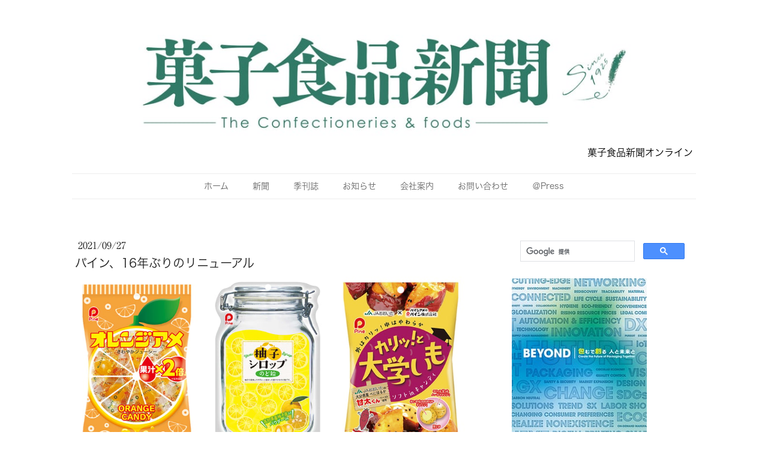

--- FILE ---
content_type: text/html; charset=UTF-8
request_url: https://www.okashi-np.com/2021/09/27/%E3%83%91%E3%82%A4%E3%83%B3-16%E5%B9%B4%E3%81%B6%E3%82%8A%E3%81%AE%E3%83%AA%E3%83%8B%E3%83%A5%E3%83%BC%E3%82%A2%E3%83%AB/
body_size: 15753
content:
<!DOCTYPE html>
<html lang="ja-JP"><head>
    <meta charset="utf-8"/>
    <link rel="dns-prefetch preconnect" href="https://u.jimcdn.com/" crossorigin="anonymous"/>
<link rel="dns-prefetch preconnect" href="https://assets.jimstatic.com/" crossorigin="anonymous"/>
<link rel="dns-prefetch preconnect" href="https://image.jimcdn.com" crossorigin="anonymous"/>
<link rel="dns-prefetch preconnect" href="https://fonts.jimstatic.com" crossorigin="anonymous"/>
<meta name="viewport" content="width=device-width, initial-scale=1"/>
<meta http-equiv="X-UA-Compatible" content="IE=edge"/>
<meta name="description" content=""/>
<meta name="robots" content="index, follow, archive"/>
<meta property="st:section" content=""/>
<meta name="generator" content="Jimdo Creator"/>
<meta name="twitter:title" content="パイン、16年ぶりのリニューアル"/>
<meta name="twitter:description" content="『パインアメ』の姉妹品『オレンジアメ』と、業務用の『ＫＧオレンジアメ』を９月６日からリニューアル発売。 『オレンジアメ』は、１９６５年に誕生した50年以上のロングセラー品。昨年建設したパインアメ専用工場で同製品を製造するのに伴い、16年ぶりに規格を見直した。従来品より果汁を２倍配合し、より爽やかでジューシーな味わいに。同時に、パッケージもオレンジの美味しさをダイレクトに感じられるよう、中央の窓の下にオレンジ果汁の雫のイラストを配置した。オリジナルの穴あきリング型キャンデーなので、通常の丸いキャンデーよりも表面積が増えるため口どけが良く、ジューシーで豊かなオレンジの美味しさが楽しめる。"/>
<meta name="twitter:card" content="summary_large_image"/>
<meta property="og:url" content="https://www.okashi-np.com/2021/09/27/%E3%83%91%E3%82%A4%E3%83%B3-16%E5%B9%B4%E3%81%B6%E3%82%8A%E3%81%AE%E3%83%AA%E3%83%8B%E3%83%A5%E3%83%BC%E3%82%A2%E3%83%AB/"/>
<meta property="og:title" content="パイン、16年ぶりのリニューアル"/>
<meta property="og:description" content="『パインアメ』の姉妹品『オレンジアメ』と、業務用の『ＫＧオレンジアメ』を９月６日からリニューアル発売。 『オレンジアメ』は、１９６５年に誕生した50年以上のロングセラー品。昨年建設したパインアメ専用工場で同製品を製造するのに伴い、16年ぶりに規格を見直した。従来品より果汁を２倍配合し、より爽やかでジューシーな味わいに。同時に、パッケージもオレンジの美味しさをダイレクトに感じられるよう、中央の窓の下にオレンジ果汁の雫のイラストを配置した。オリジナルの穴あきリング型キャンデーなので、通常の丸いキャンデーよりも表面積が増えるため口どけが良く、ジューシーで豊かなオレンジの美味しさが楽しめる。"/>
<meta property="og:type" content="article"/>
<meta property="og:locale" content="ja_JP"/>
<meta property="og:site_name" content="大正15年創刊の全国紙「菓子食品新聞」"/>
<meta name="twitter:image" content="https://image.jimcdn.com/cdn-cgi/image/width=4096%2Cheight=4096%2Cfit=contain%2Cformat=jpg%2C/app/cms/storage/image/path/s98a63855b38b26c6/image/i732d0b3c9e2d61f0/version/1632270262/image.jpg"/>
<meta property="og:image" content="https://image.jimcdn.com/cdn-cgi/image/width=4096%2Cheight=4096%2Cfit=contain%2Cformat=jpg%2C/app/cms/storage/image/path/s98a63855b38b26c6/image/i732d0b3c9e2d61f0/version/1632270262/image.jpg"/>
<meta property="og:image:width" content="443"/>
<meta property="og:image:height" content="631"/>
<meta property="og:image:secure_url" content="https://image.jimcdn.com/cdn-cgi/image/width=4096%2Cheight=4096%2Cfit=contain%2Cformat=jpg%2C/app/cms/storage/image/path/s98a63855b38b26c6/image/i732d0b3c9e2d61f0/version/1632270262/image.jpg"/>
<meta property="article:published_time" content="2021-09-27 09:19:00"/><title>パイン、16年ぶりのリニューアル - 大正15年創刊の全国紙「菓子食品新聞」</title>
<link rel="shortcut icon" href="https://u.jimcdn.com/cms/o/s98a63855b38b26c6/img/favicon.png?t=1547105637"/>
    <link rel="alternate" type="application/rss+xml" title="ブログ" href="https://www.okashi-np.com/rss/blog"/>    
<link rel="canonical" href="https://www.okashi-np.com/2021/09/27/パイン-16年ぶりのリニューアル/"/>

        <script src="https://assets.jimstatic.com/ckies.js.7c38a5f4f8d944ade39b.js"></script>

        <script src="https://assets.jimstatic.com/cookieControl.js.b05bf5f4339fa83b8e79.js"></script>
    <script>window.CookieControlSet.setToNormal();</script>

    <style>html,body{margin:0}.hidden{display:none}.n{padding:5px}#cc-website-title a {text-decoration: none}.cc-m-image-align-1{text-align:left}.cc-m-image-align-2{text-align:right}.cc-m-image-align-3{text-align:center}</style>

        <link href="https://u.jimcdn.com/cms/o/s98a63855b38b26c6/layout/dm_cdfa31106211b31ec7b1478dbb1d1232/css/layout.css?t=1752826309" rel="stylesheet" type="text/css" id="jimdo_layout_css"/>
<script>     /* <![CDATA[ */     /*!  loadCss [c]2014 @scottjehl, Filament Group, Inc.  Licensed MIT */     window.loadCSS = window.loadCss = function(e,n,t){var r,l=window.document,a=l.createElement("link");if(n)r=n;else{var i=(l.body||l.getElementsByTagName("head")[0]).childNodes;r=i[i.length-1]}var o=l.styleSheets;a.rel="stylesheet",a.href=e,a.media="only x",r.parentNode.insertBefore(a,n?r:r.nextSibling);var d=function(e){for(var n=a.href,t=o.length;t--;)if(o[t].href===n)return e.call(a);setTimeout(function(){d(e)})};return a.onloadcssdefined=d,d(function(){a.media=t||"all"}),a};     window.onloadCSS = function(n,o){n.onload=function(){n.onload=null,o&&o.call(n)},"isApplicationInstalled"in navigator&&"onloadcssdefined"in n&&n.onloadcssdefined(o)}     /* ]]> */ </script>     <script>
// <![CDATA[
onloadCSS(loadCss('https://assets.jimstatic.com/web.css.0732c147b7adfbb7c932a67d78765812.css') , function() {
    this.id = 'jimdo_web_css';
});
// ]]>
</script>
<link href="https://assets.jimstatic.com/web.css.0732c147b7adfbb7c932a67d78765812.css" rel="preload" as="style"/>
<noscript>
<link href="https://assets.jimstatic.com/web.css.0732c147b7adfbb7c932a67d78765812.css" rel="stylesheet"/>
</noscript>
    <script>
    //<![CDATA[
        var jimdoData = {"isTestserver":false,"isLcJimdoCom":false,"isJimdoHelpCenter":false,"isProtectedPage":false,"cstok":"d4466946a0449950692305adee30d9da78fa7d14","cacheJsKey":"af37463b1ceb7cdd5aa498b70f8af548d34286b6","cacheCssKey":"af37463b1ceb7cdd5aa498b70f8af548d34286b6","cdnUrl":"https:\/\/assets.jimstatic.com\/","minUrl":"https:\/\/assets.jimstatic.com\/app\/cdn\/min\/file\/","authUrl":"https:\/\/a.jimdo.com\/","webPath":"https:\/\/www.okashi-np.com\/","appUrl":"https:\/\/a.jimdo.com\/","cmsLanguage":"ja_JP","isFreePackage":false,"mobile":false,"isDevkitTemplateUsed":true,"isTemplateResponsive":true,"websiteId":"s98a63855b38b26c6","pageId":1384530661,"packageId":3,"shop":{"deliveryTimeTexts":{"1":"\u304a\u5c4a\u3051\u65e5\u6570\uff1a1~3\u65e5","2":"\u304a\u5c4a\u3051\u65e5\u6570\uff1a3~5\u65e5","3":"\u304a\u5c4a\u3051\u65e5\u6570\uff1a5~8\u65e5"},"checkoutButtonText":"\u8cfc\u5165","isReady":false,"currencyFormat":{"pattern":"\u00a4#,##0","convertedPattern":"$#,##0","symbols":{"GROUPING_SEPARATOR":",","DECIMAL_SEPARATOR":".","CURRENCY_SYMBOL":"\uffe5"}},"currencyLocale":"ja_JP"},"tr":{"gmap":{"searchNotFound":"\u5165\u529b\u3055\u308c\u305f\u4f4f\u6240\u306f\u5b58\u5728\u3057\u306a\u3044\u304b\u3001\u898b\u3064\u3051\u308b\u3053\u3068\u304c\u3067\u304d\u307e\u305b\u3093\u3067\u3057\u305f\u3002","routeNotFound":"\u30eb\u30fc\u30c8\u304c\u8a08\u7b97\u3067\u304d\u307e\u305b\u3093\u3067\u3057\u305f\u3002\u76ee\u7684\u5730\u304c\u9060\u3059\u304e\u308b\u304b\u660e\u78ba\u3067\u306f\u306a\u3044\u53ef\u80fd\u6027\u304c\u3042\u308a\u307e\u3059\u3002"},"shop":{"checkoutSubmit":{"next":"\u6b21\u3078","wait":"\u304a\u5f85\u3061\u304f\u3060\u3055\u3044"},"paypalError":"\u30a8\u30e9\u30fc\u304c\u767a\u751f\u3057\u307e\u3057\u305f\u3002\u518d\u5ea6\u304a\u8a66\u3057\u304f\u3060\u3055\u3044\u3002","cartBar":"\u30b7\u30e7\u30c3\u30d4\u30f3\u30b0\u30ab\u30fc\u30c8\u3092\u78ba\u8a8d","maintenance":"\u7533\u3057\u8a33\u3054\u3056\u3044\u307e\u305b\u3093\u3001\u30e1\u30f3\u30c6\u30ca\u30f3\u30b9\u4e2d\u306e\u305f\u3081\u4e00\u6642\u7684\u306b\u30b7\u30e7\u30c3\u30d7\u304c\u5229\u7528\u3067\u304d\u307e\u305b\u3093\u3002\u3054\u8ff7\u60d1\u3092\u304a\u304b\u3051\u3057\u7533\u3057\u8a33\u3054\u3056\u3044\u307e\u305b\u3093\u304c\u3001\u304a\u6642\u9593\u3092\u3042\u3051\u3066\u518d\u5ea6\u304a\u8a66\u3057\u304f\u3060\u3055\u3044\u3002","addToCartOverlay":{"productInsertedText":"\u30ab\u30fc\u30c8\u306b\u5546\u54c1\u304c\u8ffd\u52a0\u3055\u308c\u307e\u3057\u305f","continueShoppingText":"\u8cb7\u3044\u7269\u3092\u7d9a\u3051\u308b","reloadPageText":"\u66f4\u65b0"},"notReadyText":"\u3053\u3061\u3089\u306e\u30b7\u30e7\u30c3\u30d7\u306f\u73fe\u5728\u6e96\u5099\u4e2d\u306e\u305f\u3081\u3054\u5229\u7528\u3044\u305f\u3060\u3051\u307e\u305b\u3093\u3002\u30b7\u30e7\u30c3\u30d7\u30aa\u30fc\u30ca\u30fc\u306f\u4ee5\u4e0b\u3092\u3054\u78ba\u8a8d\u304f\u3060\u3055\u3044\u3002https:\/\/help.jimdo.com\/hc\/ja\/articles\/115005521583","numLeftText":"\u73fe\u5728\u3053\u306e\u5546\u54c1\u306f {:num} \u307e\u3067\u8cfc\u5165\u3067\u304d\u307e\u3059\u3002","oneLeftText":"\u3053\u306e\u5546\u54c1\u306e\u5728\u5eab\u306f\u6b8b\u308a1\u70b9\u3067\u3059"},"common":{"timeout":"\u30a8\u30e9\u30fc\u304c\u767a\u751f\u3044\u305f\u3057\u307e\u3057\u305f\u3002\u5f8c\u307b\u3069\u518d\u5b9f\u884c\u3057\u3066\u304f\u3060\u3055\u3044\u3002"},"form":{"badRequest":"\u30a8\u30e9\u30fc\u304c\u767a\u751f\u3057\u307e\u3057\u305f\u3002\u5f8c\u307b\u3069\u6539\u3081\u3066\u304a\u8a66\u3057\u304f\u3060\u3055\u3044\u3002"}},"jQuery":"jimdoGen002","isJimdoMobileApp":false,"bgConfig":null,"bgFullscreen":null,"responsiveBreakpointLandscape":767,"responsiveBreakpointPortrait":480,"copyableHeadlineLinks":false,"tocGeneration":false,"googlemapsConsoleKey":false,"loggingForAnalytics":false,"loggingForPredefinedPages":false,"isFacebookPixelIdEnabled":false,"userAccountId":"5e68b029-62fe-4992-afe8-b5255e935ad6","dmp":{"typesquareFontApiKey":"4L6CCYWjET8%3D","typesquareFontApiScriptUrl":"\/\/code.typesquare.com\/static\/4L6CCYWjET8%253D\/ts105.js","typesquareFontsAvailable":true}};
    // ]]>
</script>

     <script> (function(window) { 'use strict'; var regBuff = window.__regModuleBuffer = []; var regModuleBuffer = function() { var args = [].slice.call(arguments); regBuff.push(args); }; if (!window.regModule) { window.regModule = regModuleBuffer; } })(window); </script>
    <script src="https://assets.jimstatic.com/web.js.58bdb3da3da85b5697c0.js" async="true"></script>
    <script src="https://assets.jimstatic.com/at.js.62588d64be2115a866ce.js"></script>
    
</head>

<body class="body cc-page cc-page-blog j-m-gallery-styles j-m-video-styles j-m-hr-styles j-m-header-styles j-m-text-styles j-m-emotionheader-styles j-m-htmlCode-styles j-m-rss-styles j-m-form-styles j-m-table-styles j-m-textWithImage-styles j-m-downloadDocument-styles j-m-imageSubtitle-styles j-m-flickr-styles j-m-googlemaps-styles j-m-blogSelection-styles j-m-comment-styles j-m-jimdo-styles j-m-profile-styles j-m-guestbook-styles j-m-promotion-styles j-m-twitter-styles j-m-hgrid-styles j-m-shoppingcart-styles j-m-catalog-styles j-m-product-styles-disabled j-m-facebook-styles j-m-sharebuttons-styles-disabled j-m-formnew-styles-disabled j-m-callToAction-styles j-m-turbo-styles j-m-spacing-styles j-m-googleplus-styles j-m-dummy-styles j-m-search-styles j-m-booking-styles j-m-socialprofiles-styles j-footer-styles cc-pagemode-default cc-content-parent" id="page-1384530661">

<div id="cc-inner" class="cc-content-parent">
  <!-- _main.sass -->
  <input type="checkbox" id="jtpl-navigation__checkbox" class="jtpl-navigation__checkbox"/><div class="jtpl-main cc-content-parent">

    <!-- background-area -->
    <div class="jtpl-background-area" background-area=""></div>
    <!-- END background-area -->

    <!-- _mobile-navigation.sass-->
    <div class="jtpl-mobile-topbar navigation-colors navigation-colors--transparency">
      <label for="jtpl-navigation__checkbox" class="jtpl-navigation__label navigation-colors__menu-icon">
        <span class="jtpl-navigation__icon navigation-colors__menu-icon"></span>
      </label>
    </div>
    <div class="jtpl-mobile-navigation navigation-colors navigation-colors--transparency">
      <div class="jtpl-mobile-navigation-container">
        <div data-container="navigation"><div class="j-nav-variant-nested"><ul class="cc-nav-level-0 j-nav-level-0"><li id="cc-nav-view-1289770461" class="jmd-nav__list-item-0"><a href="/" data-link-title="ホーム">ホーム</a></li><li id="cc-nav-view-1342475761" class="jmd-nav__list-item-0"><a href="/新聞/" data-link-title="新聞">新聞</a></li><li id="cc-nav-view-1342475861" class="jmd-nav__list-item-0"><a href="/季刊誌/" data-link-title="季刊誌">季刊誌</a></li><li id="cc-nav-view-1289914461" class="jmd-nav__list-item-0"><a href="/お知らせ/" data-link-title="お知らせ">お知らせ</a></li><li id="cc-nav-view-1289770561" class="jmd-nav__list-item-0"><a href="/会社案内/" data-link-title="会社案内">会社案内</a></li><li id="cc-nav-view-1289770661" class="jmd-nav__list-item-0"><a href="/お問い合わせ/" data-link-title="お問い合わせ">お問い合わせ</a></li><li id="cc-nav-view-1393090561" class="jmd-nav__list-item-0"><a href="/press/" data-link-title="＠Press">＠Press</a></li></ul></div></div>
      </div>
    </div>
    <!-- END _mobile-navigation.sass-->
      <div class="jtpl-section__gutter layout-alignment content-options-box cc-content-parent">

      <!-- _header.sass -->
      <header class="jtpl-header"><div class="jtpl-header__container">
          <div id="cc-website-logo" class="cc-single-module-element"><div id="cc-m-7102345861" class="j-module n j-imageSubtitle"><div class="cc-m-image-container"><figure class="cc-imagewrapper cc-m-image-align-3">
<a href="https://www.okashi-np.com/" target="_self"><img srcset="https://image.jimcdn.com/cdn-cgi/image/width=320%2Cheight=10000%2Cfit=contain%2Cformat=png%2C/app/cms/storage/image/path/s98a63855b38b26c6/image/i02a460c05c0ea189/version/1752826045/image.png 320w, https://image.jimcdn.com/cdn-cgi/image/width=640%2Cheight=10000%2Cfit=contain%2Cformat=png%2C/app/cms/storage/image/path/s98a63855b38b26c6/image/i02a460c05c0ea189/version/1752826045/image.png 640w, https://image.jimcdn.com/cdn-cgi/image/width=960%2Cheight=10000%2Cfit=contain%2Cformat=png%2C/app/cms/storage/image/path/s98a63855b38b26c6/image/i02a460c05c0ea189/version/1752826045/image.png 960w, https://image.jimcdn.com/cdn-cgi/image/width=1086%2Cheight=10000%2Cfit=contain%2Cformat=png%2C/app/cms/storage/image/path/s98a63855b38b26c6/image/i02a460c05c0ea189/version/1752826045/image.png 1086w, https://image.jimcdn.com/cdn-cgi/image//app/cms/storage/image/path/s98a63855b38b26c6/image/i02a460c05c0ea189/version/1752826045/image.png 1280w" sizes="(min-width: 1086px) 1086px, 100vw" id="cc-m-imagesubtitle-image-7102345861" src="https://image.jimcdn.com/cdn-cgi/image/width=1086%2Cheight=10000%2Cfit=contain%2Cformat=png%2C/app/cms/storage/image/path/s98a63855b38b26c6/image/i02a460c05c0ea189/version/1752826045/image.png" alt="大正15年創刊の全国紙「菓子食品新聞」" class="" data-src-width="1280" data-src-height="216" data-src="https://image.jimcdn.com/cdn-cgi/image/width=1086%2Cheight=10000%2Cfit=contain%2Cformat=png%2C/app/cms/storage/image/path/s98a63855b38b26c6/image/i02a460c05c0ea189/version/1752826045/image.png" data-image-id="4812913961"/></a>    

</figure>
</div>
<div class="cc-clear"></div>
<script id="cc-m-reg-7102345861">// <![CDATA[

    window.regModule("module_imageSubtitle", {"data":{"imageExists":true,"hyperlink":"http:\/\/page-1981886422\/","hyperlink_target":"","hyperlinkAsString":"","pinterest":"0","id":7102345861,"widthEqualsContent":"1","resizeWidth":"1086","resizeHeight":184},"id":7102345861});
// ]]>
</script></div></div>
          <div id="cc-website-title" class="cc-single-module-element"><div id="cc-m-7704765461" class="j-module n j-header"><a href="https://www.okashi-np.com/"><span class="cc-within-single-module-element j-website-title-content" id="cc-m-header-7704765461">菓子食品新聞オンライン</span></a></div></div>
        </div>

        <div class="jtpl-navigation">
          <!-- navigation.sass -->
          <nav class="jtpl-navigation__inner navigation-colors navigation-alignment" data-dropdown="true"><div data-container="navigation"><div class="j-nav-variant-nested"><ul class="cc-nav-level-0 j-nav-level-0"><li id="cc-nav-view-1289770461" class="jmd-nav__list-item-0"><a href="/" data-link-title="ホーム">ホーム</a></li><li id="cc-nav-view-1342475761" class="jmd-nav__list-item-0"><a href="/新聞/" data-link-title="新聞">新聞</a></li><li id="cc-nav-view-1342475861" class="jmd-nav__list-item-0"><a href="/季刊誌/" data-link-title="季刊誌">季刊誌</a></li><li id="cc-nav-view-1289914461" class="jmd-nav__list-item-0"><a href="/お知らせ/" data-link-title="お知らせ">お知らせ</a></li><li id="cc-nav-view-1289770561" class="jmd-nav__list-item-0"><a href="/会社案内/" data-link-title="会社案内">会社案内</a></li><li id="cc-nav-view-1289770661" class="jmd-nav__list-item-0"><a href="/お問い合わせ/" data-link-title="お問い合わせ">お問い合わせ</a></li><li id="cc-nav-view-1393090561" class="jmd-nav__list-item-0"><a href="/press/" data-link-title="＠Press">＠Press</a></li></ul></div></div>
          </nav><!-- END navigation.sass --><!-- _cart.sass --><div class="jtpl-cart">
            
          </div>
          <!-- END _cart.sass -->

        </div>

      </header><!-- END _header-sass --><!-- _content-container.sass --><div class="jtpl-content__container cc-content-parent">
        <div class="jtpl-breadcrump breadcrumb-options">
          <div data-container="navigation"><div class="j-nav-variant-breadcrumb"><ol/></div></div>
        </div>

        <div class="jtpl-content content-options cc-content-parent">
          <div id="content_area" data-container="content"><div id="content_start"></div>
        <article class="j-blog"><div class="n j-blog-meta j-blog-post--header">
    <div class="j-text j-module n">
                <span class="j-text j-blog-post--date">
            2021/09/27        </span>
    </div>
    <h1 class="j-blog-header j-blog-headline j-blog-post--headline">パイン、16年ぶりのリニューアル</h1>
</div>
<div class="post j-blog-content">
        <div id="cc-matrix-2087905661"><div id="cc-m-8118305761" class="j-module n j-gallery "><div class="cc-m-gallery-container cc-m-gallery-cool clearover" id="cc-m-gallery-8118305761">
    <div class="cc-m-gallery-cool-item" id="gallery_thumb_5370914661">
        <div>
            
                <a rel="lightbox[8118305761]" href="javascript:" data-href="https://image.jimcdn.com/cdn-cgi/image//app/cms/storage/image/path/s98a63855b38b26c6/image/i732d0b3c9e2d61f0/version/1632270262/image.jpg" data-title="オレンジアメ"><img src="https://image.jimcdn.com/cdn-cgi/image/width=1920%2Cheight=400%2Cfit=contain%2Cformat=jpg%2C/app/cms/storage/image/path/s98a63855b38b26c6/image/i732d0b3c9e2d61f0/version/1632270262/image.jpg" data-orig-width="443" data-orig-height="631" alt="オレンジアメ" data-subtitle="オレンジアメ"/></a>        </div>
    </div>
    <div class="cc-m-gallery-cool-item" id="gallery_thumb_5370914761">
        <div>
            
                <a rel="lightbox[8118305761]" href="javascript:" data-href="https://image.jimcdn.com/cdn-cgi/image//app/cms/storage/image/path/s98a63855b38b26c6/image/ifddcd04825bc99ff/version/1632270262/image.jpg" data-title="柚子シロップのど飴"><img src="https://image.jimcdn.com/cdn-cgi/image/width=1920%2Cheight=400%2Cfit=contain%2Cformat=jpg%2C/app/cms/storage/image/path/s98a63855b38b26c6/image/ifddcd04825bc99ff/version/1632270262/image.jpg" data-orig-width="456" data-orig-height="630" alt="柚子シロップのど飴" data-subtitle="柚子シロップのど飴"/></a>        </div>
    </div>
    <div class="cc-m-gallery-cool-item" id="gallery_thumb_5370914861">
        <div>
            
                <a rel="lightbox[8118305761]" href="javascript:" data-href="https://image.jimcdn.com/cdn-cgi/image//app/cms/storage/image/path/s98a63855b38b26c6/image/i6793956e59ba1e43/version/1632270262/image.jpg" data-title="カリッ！と大学いも"><img src="https://image.jimcdn.com/cdn-cgi/image/width=1920%2Cheight=400%2Cfit=contain%2Cformat=jpg%2C/app/cms/storage/image/path/s98a63855b38b26c6/image/i6793956e59ba1e43/version/1632270262/image.jpg" data-orig-width="460" data-orig-height="630" alt="カリッ！と大学いも" data-subtitle="カリッ！と大学いも"/></a>        </div>
    </div>
</div>
<script id="cc-m-reg-8118305761">// <![CDATA[

    window.regModule("module_gallery", {"view":"3","countImages":3,"variant":"cool","selector":"#cc-m-gallery-8118305761","imageCount":3,"enlargeable":"1","multiUpload":true,"autostart":1,"pause":"4","showSliderThumbnails":1,"coolSize":"2","coolPadding":"3","stackCount":"3","stackPadding":"3","options":{"pinterest":"0"},"id":8118305761});
// ]]>
</script></div><div id="cc-m-8118305661" class="j-module n j-text "><p class="MsoNormal" style="margin: 0mm 0mm 0.0001pt; text-align: justify; font-size: 10.5pt; font-family: Century, serif; caret-color: #000000; color: #000000; text-indent: 10.5pt;">
    <span style="font-family: 'ＭＳ 明朝';">『パインアメ』の姉妹品『オレンジアメ』</span><span style="font-family: 'ＭＳ 明朝';">と、業務用の『ＫＧオレンジアメ』を９月６日からリニューアル発売。</span>
</p>

<p class="MsoNormal" style="margin: 0mm 0mm 0.0001pt; text-align: justify; font-size: 10.5pt; font-family: Century, serif; caret-color: #000000; color: #000000; text-indent: 10.5pt;">
    <span style="font-family: 'ＭＳ 明朝';">『オレンジアメ』は、１９６５年に誕生した</span><span lang="EN-US" xml:lang="EN-US">50</span><span style="font-family: 'ＭＳ 明朝';">年以上のロングセラー品。昨年建設したパインアメ専用工場で同製品を製造するのに伴い、</span><span lang="EN-US" xml:lang="EN-US">16</span><span style="font-family: 'ＭＳ 明朝';">年ぶりに規格を見直した。従来品より果汁を２倍配合し、より爽やかでジューシーな味わいに。同時に、パッケージもオレンジの美味しさをダイレクトに感じられるよう、中央の窓の下にオレンジ果汁の雫のイラストを配置した。オリジナルの穴あきリング型キャンデーなので、通常の丸いキャンデーよりも表面積が増えるため口どけが良く、ジューシーで豊かなオレンジの美味しさが楽しめる。</span>
</p>

<p class="MsoNormal" style="margin: 0mm 0mm 0.0001pt; text-align: justify; font-size: 10.5pt; font-family: Century, serif; caret-color: #000000; color: #000000; text-indent: 10.5pt;">
    <span style="font-family: 'ＭＳ 明朝';">『オレンジアメ』は１２０ｇ（個包装紙込み）・１６２円。『ＫＧオレンジアメ』は１㎏（同）・ＯＰ。</span>
</p>

<p class="MsoNormal" style="margin: 0mm 0mm 0.0001pt; text-align: justify; font-size: 10.5pt; font-family: Century, serif; caret-color: #000000; color: #000000; text-indent: 10.5pt;">
    <span style="font-family: 'ＭＳ 明朝';">見た目も味わいもまるで柚子のシロップ漬けの『柚子シロップのど飴』</span><span style="font-family: 'ＭＳ 明朝';">を９月６日に発売。</span>
</p>

<p class="MsoNormal" style="margin: 0mm 0mm 0.0001pt; text-align: justify; font-size: 10.5pt; font-family: Century, serif; caret-color: #000000; color: #000000;">
    <span style="font-family: 'ＭＳ 明朝';">　柚子の旬は７月から８月、</span><span lang="EN-US" xml:lang="EN-US">10</span><span style="font-family: 'ＭＳ 明朝';">月から</span><span lang="EN-US" xml:lang="EN-US">12</span><span style="font-family: 'ＭＳ 明朝';">月の年２回。夏の旬は青柚子として、秋の旬は色鮮やかな黄色の実が収穫される。柚子の果皮には多くのビタミンＣが含まれるとともに、柚子には血流を促進する効果があると言われており、皮を刻んで薬味として食べたり、ジャム、シロップ、柚子胡椒、ゆず茶などに加工され、古来より広く愛されてきた。</span>
</p>

<p class="MsoNormal" style="margin: 0mm 0mm 0.0001pt; text-align: justify; font-size: 10.5pt; font-family: Century, serif; caret-color: #000000; color: #000000;">
    <span style="font-family: 'ＭＳ 明朝';">　そこで、まさに柚子を漬ける瓶をイメージした瓶の形のパッケージに、個包装に輪切りの柚子をデザイン。外包装から中の個包装が透けて見え、パッケージ全体で柚子のシロップ漬けを表現している。</span>
</p>

<p class="MsoNormal" style="margin: 0mm 0mm 0.0001pt; text-align: justify; font-size: 10.5pt; font-family: Century, serif; caret-color: #000000; color: #000000;">
    <span style="font-family: 'ＭＳ 明朝';">　キャンデーは、爽やかな柚子の味わいに加え、ビタミンＣを配合し、高知県産の柚子皮</span><span lang="EN-US" xml:lang="EN-US">in</span><span style="font-family: 'ＭＳ 明朝';">パウダーを充填。柚子の香りや味わいを存分に楽しめる。チャック付きパッケージで、食べた後はマスク入れ等としてリユースできる。</span><span lang="EN-US" xml:lang="EN-US">80</span><span style="font-family: 'ＭＳ 明朝';">ｇ（個包装紙込み）・２１６円。</span>
</p>

<p class="MsoNormal" style="margin: 0mm 0mm 0.0001pt; text-align: justify; font-size: 10.5pt; font-family: Century, serif; caret-color: #000000; color: #000000; text-indent: 10.5pt;">
    <span style="font-family: 'ＭＳ 明朝';">ＪＡおおいたのブランドさつまいも「甘太くん」を使用したキャンデー『カリッ！と大学いも』</span><span style="font-family: 'ＭＳ 明朝';">を９月</span><span lang="EN-US" xml:lang="EN-US">13</span><span style="font-family: 'ＭＳ 明朝';">日に発売。</span>
</p>

<p>
    <span style="caret-color: #000000; color: #000000; font-size: 10.5pt; font-family: 'ＭＳ 明朝';">　外はカリッと、中はやわらかな大学いもの食感を再現し、小腹がすいたときに最適なキャンデーとして開発。外側の蜜味のキャンデーには黒ごまを練り込み、センターは甘いさつまいも味に仕上げた。</span><span lang="EN-US" style="caret-color: #000000; color: #000000; font-size: 10.5pt; font-family: Century, serif;" xml:lang="EN-US">80</span><span style="caret-color: #000000; color: #000000; font-size: 10.5pt; font-family: 'ＭＳ 明朝';">ｇ・２１６円。</span>
</p></div></div>
        </div><div class="j-module n j-text j-blog-post--tags-wrapper"><span class="j-blog-post--tags--template" style="display: none;"><a class="j-blog-post--tag" href="https://www.okashi-np.com/ブログ/?tag=tagPlaceholder">tagPlaceholder</a></span><span class="j-blog-post--tags-label" style="display: none;">カテゴリ：</span> <span class="j-blog-post--tags-list"></span></div><div class="n" id="flexsocialbuttons">
<div class="cc-sharebuttons-element cc-sharebuttons-size-32 cc-sharebuttons-style-colored cc-sharebuttons-design-round cc-sharebuttons-align-left">


    <a class="cc-sharebuttons-facebook" href="http://www.facebook.com/sharer.php?u=https://www.okashi-np.com/2021/09/27/%E3%83%91%E3%82%A4%E3%83%B3-16%E5%B9%B4%E3%81%B6%E3%82%8A%E3%81%AE%E3%83%AA%E3%83%8B%E3%83%A5%E3%83%BC%E3%82%A2%E3%83%AB/&amp;t=%E3%83%91%E3%82%A4%E3%83%B3%E3%80%8116%E5%B9%B4%E3%81%B6%E3%82%8A%E3%81%AE%E3%83%AA%E3%83%8B%E3%83%A5%E3%83%BC%E3%82%A2%E3%83%AB" title="Facebook" target="_blank"></a><a class="cc-sharebuttons-x" href="https://x.com/share?text=%E3%83%91%E3%82%A4%E3%83%B3%E3%80%8116%E5%B9%B4%E3%81%B6%E3%82%8A%E3%81%AE%E3%83%AA%E3%83%8B%E3%83%A5%E3%83%BC%E3%82%A2%E3%83%AB&amp;url=https%3A%2F%2Fwww.okashi-np.com%2F2021%2F09%2F27%2F%25E3%2583%2591%25E3%2582%25A4%25E3%2583%25B3-16%25E5%25B9%25B4%25E3%2581%25B6%25E3%2582%258A%25E3%2581%25AE%25E3%2583%25AA%25E3%2583%258B%25E3%2583%25A5%25E3%2583%25BC%25E3%2582%25A2%25E3%2583%25AB%2F" title="X" target="_blank"></a><a class="cc-sharebuttons-mail" href="mailto:?subject=%E3%83%91%E3%82%A4%E3%83%B3%E3%80%8116%E5%B9%B4%E3%81%B6%E3%82%8A%E3%81%AE%E3%83%AA%E3%83%8B%E3%83%A5%E3%83%BC%E3%82%A2%E3%83%AB&amp;body=https://www.okashi-np.com/2021/09/27/%E3%83%91%E3%82%A4%E3%83%B3-16%E5%B9%B4%E3%81%B6%E3%82%8A%E3%81%AE%E3%83%AA%E3%83%8B%E3%83%A5%E3%83%BC%E3%82%A2%E3%83%AB/" title="メールアドレス" target=""></a><a class="cc-sharebuttons-line" href="http://line.me/R/msg/text/?%E3%83%91%E3%82%A4%E3%83%B3%E3%80%8116%E5%B9%B4%E3%81%B6%E3%82%8A%E3%81%AE%E3%83%AA%E3%83%8B%E3%83%A5%E3%83%BC%E3%82%A2%E3%83%AB%0Ahttps://www.okashi-np.com/2021/09/27/%E3%83%91%E3%82%A4%E3%83%B3-16%E5%B9%B4%E3%81%B6%E3%82%8A%E3%81%AE%E3%83%AA%E3%83%8B%E3%83%A5%E3%83%BC%E3%82%A2%E3%83%AB/" title="Line" target="_blank"></a>

</div>
</div></article>
        </div>
        </div>

        <aside class="jtpl-sidebar sidebar-options"><div data-container="sidebar"><div id="cc-matrix-1748073761"><div id="cc-m-7934206061" class="j-module n j-htmlCode "><script async="async" src="https://cse.google.com/cse.js?cx=008834156430321154098:od5cqqybntv"></script>
<div class="gcse-search">
</div></div><div id="cc-m-8325941761" class="j-module n j-imageSubtitle "><figure class="cc-imagewrapper cc-m-image-align-1">
<a href="https://www.japanpack.jp/" target="_blank"><img srcset="https://image.jimcdn.com/cdn-cgi/image/width=225%2Cheight=10000%2Cfit=contain%2Cformat=jpg%2C/app/cms/storage/image/path/s98a63855b38b26c6/image/ib7ab4203888ed355/version/1756344845/image.jpg 225w, https://image.jimcdn.com/cdn-cgi/image/width=320%2Cheight=10000%2Cfit=contain%2Cformat=jpg%2C/app/cms/storage/image/path/s98a63855b38b26c6/image/ib7ab4203888ed355/version/1756344845/image.jpg 320w, https://image.jimcdn.com/cdn-cgi/image/width=450%2Cheight=10000%2Cfit=contain%2Cformat=jpg%2C/app/cms/storage/image/path/s98a63855b38b26c6/image/ib7ab4203888ed355/version/1756344845/image.jpg 450w" sizes="(min-width: 225px) 225px, 100vw" id="cc-m-imagesubtitle-image-8325941761" src="https://image.jimcdn.com/cdn-cgi/image/width=225%2Cheight=10000%2Cfit=contain%2Cformat=jpg%2C/app/cms/storage/image/path/s98a63855b38b26c6/image/ib7ab4203888ed355/version/1756344845/image.jpg" alt="" class="" data-src-width="565" data-src-height="800" data-src="https://image.jimcdn.com/cdn-cgi/image/width=225%2Cheight=10000%2Cfit=contain%2Cformat=jpg%2C/app/cms/storage/image/path/s98a63855b38b26c6/image/ib7ab4203888ed355/version/1756344845/image.jpg" data-image-id="5556243561"/></a>    

</figure>

<div class="cc-clear"></div>
<script id="cc-m-reg-8325941761">// <![CDATA[

    window.regModule("module_imageSubtitle", {"data":{"imageExists":true,"hyperlink":"https:\/\/www.japanpack.jp\/","hyperlink_target":"_blank","hyperlinkAsString":"https:\/\/www.japanpack.jp\/","pinterest":"0","id":8325941761,"widthEqualsContent":"0","resizeWidth":"225","resizeHeight":319},"id":8325941761});
// ]]>
</script></div><div id="cc-m-8326449061" class="j-module n j-imageSubtitle "><figure class="cc-imagewrapper cc-m-image-align-1">
<a href="https://jpi-expo.jp/" target="_blank"><img srcset="https://image.jimcdn.com/cdn-cgi/image/width=227%2Cheight=10000%2Cfit=contain%2Cformat=png%2C/app/cms/storage/image/path/s98a63855b38b26c6/image/i1fbeb0f35f8157d4/version/1756777297/image.png 227w, https://image.jimcdn.com/cdn-cgi/image/width=320%2Cheight=10000%2Cfit=contain%2Cformat=png%2C/app/cms/storage/image/path/s98a63855b38b26c6/image/i1fbeb0f35f8157d4/version/1756777297/image.png 320w, https://image.jimcdn.com/cdn-cgi/image/width=454%2Cheight=10000%2Cfit=contain%2Cformat=png%2C/app/cms/storage/image/path/s98a63855b38b26c6/image/i1fbeb0f35f8157d4/version/1756777297/image.png 454w" sizes="(min-width: 227px) 227px, 100vw" id="cc-m-imagesubtitle-image-8326449061" src="https://image.jimcdn.com/cdn-cgi/image/width=227%2Cheight=10000%2Cfit=contain%2Cformat=png%2C/app/cms/storage/image/path/s98a63855b38b26c6/image/i1fbeb0f35f8157d4/version/1756777297/image.png" alt="" class="" data-src-width="557" data-src-height="787" data-src="https://image.jimcdn.com/cdn-cgi/image/width=227%2Cheight=10000%2Cfit=contain%2Cformat=png%2C/app/cms/storage/image/path/s98a63855b38b26c6/image/i1fbeb0f35f8157d4/version/1756777297/image.png" data-image-id="5556610161"/></a>    

</figure>

<div class="cc-clear"></div>
<script id="cc-m-reg-8326449061">// <![CDATA[

    window.regModule("module_imageSubtitle", {"data":{"imageExists":true,"hyperlink":"https:\/\/jpi-expo.jp\/","hyperlink_target":"_blank","hyperlinkAsString":"https:\/\/jpi-expo.jp\/","pinterest":"0","id":8326449061,"widthEqualsContent":"0","resizeWidth":"227","resizeHeight":321},"id":8326449061});
// ]]>
</script></div><div id="cc-m-8105781161" class="j-module n j-imageSubtitle "><figure class="cc-imagewrapper cc-m-image-align-1">
<a href="https://m.marshmallow.co.jp/_mn/?utm_source=MN&amp;utm_medium=BrMnPr&amp;utm_campaign=BrMnPr" target="_blank"><img srcset="https://image.jimcdn.com/cdn-cgi/image/width=231%2Cheight=10000%2Cfit=contain%2Cformat=jpg%2C/app/cms/storage/image/path/s98a63855b38b26c6/image/i5cbbd84972a1c28d/version/1725597837/image.jpg 231w, https://image.jimcdn.com/cdn-cgi/image//app/cms/storage/image/path/s98a63855b38b26c6/image/i5cbbd84972a1c28d/version/1725597837/image.jpg 240w" sizes="(min-width: 231px) 231px, 100vw" id="cc-m-imagesubtitle-image-8105781161" src="https://image.jimcdn.com/cdn-cgi/image/width=231%2Cheight=10000%2Cfit=contain%2Cformat=jpg%2C/app/cms/storage/image/path/s98a63855b38b26c6/image/i5cbbd84972a1c28d/version/1725597837/image.jpg" alt="" class="" data-src-width="240" data-src-height="120" data-src="https://image.jimcdn.com/cdn-cgi/image/width=231%2Cheight=10000%2Cfit=contain%2Cformat=jpg%2C/app/cms/storage/image/path/s98a63855b38b26c6/image/i5cbbd84972a1c28d/version/1725597837/image.jpg" data-image-id="5359692461"/></a>    

</figure>

<div class="cc-clear"></div>
<script id="cc-m-reg-8105781161">// <![CDATA[

    window.regModule("module_imageSubtitle", {"data":{"imageExists":true,"hyperlink":"https:\/\/m.marshmallow.co.jp\/_mn\/?utm_source=MN&utm_medium=BrMnPr&utm_campaign=BrMnPr","hyperlink_target":"_blank","hyperlinkAsString":"https:\/\/m.marshmallow.co.jp\/_mn\/?utm_source=MN&utm_medium=BrMnPr&utm_campaign=BrMnPr","pinterest":"0","id":8105781161,"widthEqualsContent":"0","resizeWidth":"231","resizeHeight":116},"id":8105781161});
// ]]>
</script></div><div id="cc-m-7944593261" class="j-module n j-imageSubtitle "><figure class="cc-imagewrapper cc-m-image-align-1">
<a href="https://www.ryukakusan.co.jp/promotion5" target="_blank"><img srcset="https://image.jimcdn.com/cdn-cgi/image//app/cms/storage/image/path/s98a63855b38b26c6/image/ic0d2dbda891c5504/version/1584423107/image.jpg 230w" sizes="(min-width: 231px) 231px, 100vw" id="cc-m-imagesubtitle-image-7944593261" src="https://image.jimcdn.com/cdn-cgi/image//app/cms/storage/image/path/s98a63855b38b26c6/image/ic0d2dbda891c5504/version/1584423107/image.jpg" alt="" class="" data-src-width="230" data-src-height="130" data-src="https://image.jimcdn.com/cdn-cgi/image//app/cms/storage/image/path/s98a63855b38b26c6/image/ic0d2dbda891c5504/version/1584423107/image.jpg" data-image-id="5252540561"/></a>    

</figure>

<div class="cc-clear"></div>
<script id="cc-m-reg-7944593261">// <![CDATA[

    window.regModule("module_imageSubtitle", {"data":{"imageExists":true,"hyperlink":"https:\/\/www.ryukakusan.co.jp\/promotion5","hyperlink_target":"_blank","hyperlinkAsString":"https:\/\/www.ryukakusan.co.jp\/promotion5","pinterest":"0","id":7944593261,"widthEqualsContent":"0","resizeWidth":230,"resizeHeight":130},"id":7944593261});
// ]]>
</script></div><div id="cc-m-7940801661" class="j-module n j-imageSubtitle "><figure class="cc-imagewrapper cc-m-image-align-1">
<a href="http://www.ginbis.co.jp/" target="_blank"><img srcset="https://image.jimcdn.com/cdn-cgi/image/width=231%2Cheight=10000%2Cfit=contain%2Cformat=jpg%2C/app/cms/storage/image/path/s98a63855b38b26c6/image/i4e00fe3f8004d1d3/version/1608778291/image.jpg 231w, https://image.jimcdn.com/cdn-cgi/image/width=320%2Cheight=10000%2Cfit=contain%2Cformat=jpg%2C/app/cms/storage/image/path/s98a63855b38b26c6/image/i4e00fe3f8004d1d3/version/1608778291/image.jpg 320w, https://image.jimcdn.com/cdn-cgi/image/width=462%2Cheight=10000%2Cfit=contain%2Cformat=jpg%2C/app/cms/storage/image/path/s98a63855b38b26c6/image/i4e00fe3f8004d1d3/version/1608778291/image.jpg 462w" sizes="(min-width: 231px) 231px, 100vw" id="cc-m-imagesubtitle-image-7940801661" src="https://image.jimcdn.com/cdn-cgi/image/width=231%2Cheight=10000%2Cfit=contain%2Cformat=jpg%2C/app/cms/storage/image/path/s98a63855b38b26c6/image/i4e00fe3f8004d1d3/version/1608778291/image.jpg" alt="" class="" data-src-width="591" data-src-height="334" data-src="https://image.jimcdn.com/cdn-cgi/image/width=231%2Cheight=10000%2Cfit=contain%2Cformat=jpg%2C/app/cms/storage/image/path/s98a63855b38b26c6/image/i4e00fe3f8004d1d3/version/1608778291/image.jpg" data-image-id="5249520961"/></a>    

</figure>

<div class="cc-clear"></div>
<script id="cc-m-reg-7940801661">// <![CDATA[

    window.regModule("module_imageSubtitle", {"data":{"imageExists":true,"hyperlink":"http:\/\/www.ginbis.co.jp\/","hyperlink_target":"_blank","hyperlinkAsString":"http:\/\/www.ginbis.co.jp\/","pinterest":"0","id":7940801661,"widthEqualsContent":"0","resizeWidth":"231","resizeHeight":131},"id":7940801661});
// ]]>
</script></div><div id="cc-m-7954664161" class="j-module n j-imageSubtitle "><figure class="cc-imagewrapper cc-m-image-align-1">
<a href="https://www.lion-k.co.jp/" target="_blank"><img srcset="https://image.jimcdn.com/cdn-cgi/image/width=231%2Cheight=10000%2Cfit=contain%2Cformat=jpg%2C/app/cms/storage/image/path/s98a63855b38b26c6/image/ic05970f8aab248e8/version/1616552880/image.jpg 231w, https://image.jimcdn.com/cdn-cgi/image/width=320%2Cheight=10000%2Cfit=contain%2Cformat=jpg%2C/app/cms/storage/image/path/s98a63855b38b26c6/image/ic05970f8aab248e8/version/1616552880/image.jpg 320w, https://image.jimcdn.com/cdn-cgi/image//app/cms/storage/image/path/s98a63855b38b26c6/image/ic05970f8aab248e8/version/1616552880/image.jpg 460w" sizes="(min-width: 231px) 231px, 100vw" id="cc-m-imagesubtitle-image-7954664161" src="https://image.jimcdn.com/cdn-cgi/image/width=231%2Cheight=10000%2Cfit=contain%2Cformat=jpg%2C/app/cms/storage/image/path/s98a63855b38b26c6/image/ic05970f8aab248e8/version/1616552880/image.jpg" alt="" class="" data-src-width="460" data-src-height="260" data-src="https://image.jimcdn.com/cdn-cgi/image/width=231%2Cheight=10000%2Cfit=contain%2Cformat=jpg%2C/app/cms/storage/image/path/s98a63855b38b26c6/image/ic05970f8aab248e8/version/1616552880/image.jpg" data-image-id="5259364661"/></a>    

</figure>

<div class="cc-clear"></div>
<script id="cc-m-reg-7954664161">// <![CDATA[

    window.regModule("module_imageSubtitle", {"data":{"imageExists":true,"hyperlink":"https:\/\/www.lion-k.co.jp\/","hyperlink_target":"_blank","hyperlinkAsString":"https:\/\/www.lion-k.co.jp\/","pinterest":"0","id":7954664161,"widthEqualsContent":"0","resizeWidth":"231","resizeHeight":131},"id":7954664161});
// ]]>
</script></div><div id="cc-m-7240276961" class="j-module n j-text "><p>
    <strong>菓子食品新聞株式会社</strong>
</p>

<p style="padding-left: 30px;">
    <span style="font-size: 12px;">所在地：</span>
</p>

<p style="padding-left: 30px;">
    <span style="font-size: 12px;">　〒113-0034</span>
</p>

<p style="padding-left: 30px;">
    <span style="font-size: 12px;">　東京都文京区</span><span style="font-size: 12px;">湯島2-31-24</span>
</p>

<p style="padding-left: 30px;">
    <span style="font-size: 12px;">　湯島ベアービル6F</span><br/>
    <span style="font-size: 12px;">TEL：03-3868-3101</span><br/>
    <span style="font-size: 12px;">FAX：03-3868-3181</span><br/>
    <span style="font-size: 12px;">E-mail：<strong>info@okashi-np.com</strong></span>
</p></div><div id="cc-m-7916381461" class="j-module n j-htmlCode "><script async="async" src="https://pagead2.googlesyndication.com/pagead/js/adsbygoogle.js?client=ca-pub-4709053917192643" crossorigin="anonymous"></script></div></div></div>
        </aside>
</div>
      <!-- END _content-container.sass -->

      <!-- _footer.sass -->
      <footer class="jtpl-footer footer-options"><div id="contentfooter" data-container="footer">

    
    <div class="j-meta-links">
        <a href="//www.okashi-np.com/j/privacy">プライバシーポリシー</a> | <a id="cookie-policy" href="javascript:window.CookieControl.showCookieSettings();">Cookie ポリシー</a> | <a href="/sitemap/">サイトマップ</a><br/>© 2009 菓子食品新聞株式会社    </div>

    <div class="j-admin-links">
            

<span class="loggedin">
    <a rel="nofollow" id="logout" target="_top" href="https://cms.e.jimdo.com/app/cms/logout.php">
        ログアウト    </a>
    |
    <a rel="nofollow" id="edit" target="_top" href="https://a.jimdo.com/app/auth/signin/jumpcms/?page=1384530661">編集</a>
</span>
        </div>

    
</div>

      </footer><!-- END _footer.sass -->
</div>
  </div>
</div>
    <ul class="cc-FloatingButtonBarContainer cc-FloatingButtonBarContainer-left hidden">

                    <!-- scroll to top button -->
            <li class="cc-FloatingButtonBarContainer-button-scroll">
                <a href="javascript:void(0);" title="トップへ戻る">
                    <span>トップへ戻る</span>
                </a>
            </li>
            <script>// <![CDATA[

    window.regModule("common_scrolltotop", []);
// ]]>
</script>    </ul>
    <script type="text/javascript">
//<![CDATA[
var _gaq = [];

_gaq.push(['_gat._anonymizeIp']);

if (window.CookieControl.isCookieAllowed("ga")) {
    _gaq.push(['a._setAccount', 'UA-122472190-1'],
        ['a._trackPageview']
        );

    (function() {
        var ga = document.createElement('script');
        ga.type = 'text/javascript';
        ga.async = true;
        ga.src = 'https://www.google-analytics.com/ga.js';

        var s = document.getElementsByTagName('script')[0];
        s.parentNode.insertBefore(ga, s);
    })();
}
addAutomatedTracking('creator.website', track_anon);
//]]>
</script>
    



<div class="cc-individual-cookie-settings" id="cc-individual-cookie-settings" style="display: none" data-nosnippet="true">

</div>
<script>// <![CDATA[

    window.regModule("web_individualCookieSettings", {"categories":[{"type":"NECESSARY","name":"\u5fc5\u9808","description":"\u5fc5\u9808 Cookie \u306f\u5f53\u30db\u30fc\u30e0\u30da\u30fc\u30b8\u306e\u30b5\u30fc\u30d3\u30b9\u63d0\u4f9b\u306e\u305f\u3081\u306b\u5fc5\u8981\u4e0d\u53ef\u6b20\u306a Cookie \u3067\u3059\u3002\u5fc5\u9808 Cookie \u306f\u5f53\u30b5\u30a4\u30c8\u306b\u5e30\u5c5e\u3059\u308b\u30d5\u30a1\u30fc\u30b9\u30c8\u30d1\u30fc\u30c6\u30a3 Cookie \u306b\u5206\u985e\u3055\u308c\u307e\u3059\u3002\u3053\u308c\u306f\u3001\u5fc5\u9808 Cookie \u306b\u4fdd\u5b58\u3055\u308c\u305f\u3059\u3079\u3066\u306e\u30c7\u30fc\u30bf\u306f\u5f53\u30db\u30fc\u30e0\u30da\u30fc\u30b8\u3067\u5229\u7528\u3055\u308c\u308b\u3053\u3068\u3092\u610f\u5473\u3057\u307e\u3059\u3002","required":true,"cookies":[{"key":"cookielaw","name":"Cookie \u6cd5","description":"Cookie \u6cd5\n\n\u3053\u3061\u3089\u306e Cookie \u306f\u5f53 Cookie \u30d0\u30ca\u30fc\u3092\u63b2\u8f09\u3059\u308b\u305f\u3081\u306b\u4f7f\u7528\u3057\u3066\u3044\u307e\u3059\u3002\n\ufe0e\n\u63d0\u4f9b\u5143\uff1a\nJimdo GmbH, Stresemannstrasse 375, 22761 Hamburg, Germany\ufe0e\n\nCookie \u540d\uff1ackies_cookielaw\nCookie \u6709\u52b9\u671f\u9650\uff1a1\u5e74\n\n\u30d7\u30e9\u30a4\u30d0\u30b7\u30fc\u30dd\u30ea\u30b7\u30fc\uff1a\nhttps:\/\/www.jimdo.com\/jp\/info\/privacy\/","required":true},{"key":"control-cookies-wildcard","name":"ckies_*","description":"Jimdo Control Cookies\n\n\u8a2a\u554f\u8005\u304c\u9078\u629e\u3057\u305f\u30b5\u30fc\u30d3\u30b9\/ Cookie \u3092\u4fdd\u5b58\u3059\u308b\u305f\u3081\u306b\u5fc5\u9808\u3068\u306a\u308a\u307e\u3059\u3002\n\ufe0e\n\u63d0\u4f9b\u5143\uff1a\nJimdo GmbH, Stresemannstrasse 375, 22761 Hamburg, Germany\n\nCookie \u540d\uff1a\nckies_*, ckies_postfinance, ckies_stripe, ckies_powr, ckies_google, ckies_cookielaw, ckies_ga, ckies_jimdo_analytics, ckies_fb_analytics, ckies_fr\n\nCookie \u6709\u52b9\u671f\u9650\uff1a1\u5e74\n\n\u30d7\u30e9\u30a4\u30d0\u30b7\u30fc\u30dd\u30ea\u30b7\u30fc\uff1a\nhttps:\/\/www.jimdo.com\/jp\/info\/privacy\/","required":true}]},{"type":"FUNCTIONAL","name":"\u6a5f\u80fd","description":"\u6a5f\u80fd Cookie \u306f\u3001\u8a2a\u554f\u8005\u304b\u3089\u63d0\u4f9b\u3055\u308c\u305f\u5730\u57df\u3084\u8a00\u8a9e\u306a\u3069\u306e\u30c7\u30fc\u30bf\u3092\u3082\u3068\u306b\u8a2a\u554f\u8005\u306e\u95b2\u89a7\u4f53\u9a13\u3092\u5411\u4e0a\u3059\u308b\u305f\u3081\u306b\u4f7f\u308f\u308c\u307e\u3059\u3002\u4fdd\u5b58\u3055\u308c\u305f\u60c5\u5831\u306f\u3059\u3079\u3066\u533f\u540d\u5316\u3055\u308c\u3001\u500b\u4eba\u3092\u7279\u5b9a\u3059\u308b\u3053\u3068\u306f\u3067\u304d\u307e\u305b\u3093\u3002\u5f53\u30b5\u30a4\u30c8\u4ee5\u5916\u3067\u306e\u884c\u52d5\u306e\u8ffd\u8de1\u306f\u3067\u304d\u307e\u305b\u3093\u3002","required":false,"cookies":[{"key":"powr-v2","name":"POWr","description":"POWr.io Cookie\n\n\u3053\u308c\u3089\u306e Cookie \u306f\u3001\u5f53\u30db\u30fc\u30e0\u30da\u30fc\u30b8\u3078\u306e\u8a2a\u554f\u8005\u306e\u884c\u52d5\u306b\u95a2\u3059\u308b\u7d71\u8a08\u30c7\u30fc\u30bf\u3092\u533f\u540d\u3067\u767b\u9332\u3057\u307e\u3059\u3002 \u5f53 Cookie \u306f\u3001\u30a6\u30a3\u30b8\u30a7\u30c3\u30c8\u304c\u6b63\u5e38\u306b\u6a5f\u80fd\u3059\u308b\u305f\u3081\u3001\u53ca\u3073\u904b\u55b6\u8005\u306b\u3088\u308b\u5185\u90e8\u5206\u6790\u3092\u884c\u3046\u305f\u3081\u306b\u4f7f\u7528\u3055\u308c\u307e\u3059\u3002\n\n\u63d0\u4f9b\u5143\uff1a\nPowr.io, POWr HQ, 340 Pine Street, San Francisco, California 94104, USA\n\nCookie \u540d\u53ca\u3073\u6709\u52b9\u671f\u9650\uff1a\nahoy_unique_[unique id] (\u6709\u52b9\u671f\u9650: \u30bb\u30c3\u30b7\u30e7\u30f3), POWR_PRODUCTION (\u6709\u52b9\u671f\u9650: \u30bb\u30c3\u30b7\u30e7\u30f3), ahoy_visitor (\u6709\u52b9\u671f\u9650: 2 \u5e74), ahoy_visit (\u6709\u52b9\u671f\u9650: 1 \u65e5), src 30 Days Security, _gid Persistent (\u6709\u52b9\u671f\u9650: 1 \u65e5), NID (\u30c9\u30e1\u30a4\u30f3: google.com, \u6709\u52b9\u671f\u9650: 180 \u65e5), 1P_JAR (\u30c9\u30e1\u30a4\u30f3: google.com, \u6709\u52b9\u671f\u9650: 30 \u65e5), DV (\u30c9\u30e1\u30a4\u30f3: google.com, \u6709\u52b9\u671f\u9650: 2 \u6642\u9593), SIDCC (\u30c9\u30e1\u30a4\u30f3: google.com, \u6709\u52b9\u671f\u9650: 1 \u5e74), SID (\u30c9\u30e1\u30a4\u30f3: google.com, \u6709\u52b9\u671f\u9650: 2 \u5e74), HSID (\u30c9\u30e1\u30a4\u30f3: google.com, \u6709\u52b9\u671f\u9650: 2 \u5e74), SEARCH_SAMESITE (\u30c9\u30e1\u30a4\u30f3: google.com, \u6709\u52b9\u671f\u9650: 6 \u30f6\u6708), __cfduid (\u30c9\u30e1\u30a4\u30f3: google.com, \u6709\u52b9\u671f\u9650: 30 \u65e5)\n\nCookie \u30dd\u30ea\u30b7\u30fc\uff1a\nhttps:\/\/www.powr.io\/privacy\n\n\u30d7\u30e9\u30a4\u30d0\u30b7\u30fc\u30dd\u30ea\u30b7\u30fc\uff1a\nhttps:\/\/www.powr.io\/privacy","required":false},{"key":"google_maps","name":"Google \u30de\u30c3\u30d7","description":"\u8a2d\u5b9a\u3092\u6709\u52b9\u306b\u3057\u3066\u4fdd\u5b58\u3059\u308b\u3053\u3068\u306b\u3088\u308a\u3001Google \u30de\u30c3\u30d7\u304c\u30db\u30fc\u30e0\u30da\u30fc\u30b8\u4e0a\u3067\u8868\u793a\u3055\u308c\u307e\u3059\u3002\n\n\u63d0\u4f9b\u5143: \nGoogle LLC, 1600 Amphitheatre Parkway, Mountain View, CA 94043, USA \u307e\u305f\u306f \u304a\u5ba2\u69d8\u304c EU \u306b\u5c45\u4f4f\u3057\u3066\u3044\u308b\u5834\u5408\uff1aGoogle Ireland Limited, Gordon House, Barrow Street, Dublin 4, Ireland\n\nCookie \u540d\u3068\u671f\u9650:\ngoogle_maps \uff08\u671f\u9650: 1 \u5e74\uff09\n\nCookie \u30dd\u30ea\u30b7\u30fc: https:\/\/policies.google.com\/technologies\/cookies\n\u30d7\u30e9\u30a4\u30d0\u30b7\u30fc\u30dd\u30ea\u30b7\u30fc: https:\/\/policies.google.com\/privacy","required":false},{"key":"youtu","name":"YouTube","description":"\u3053\u306e\u8a2d\u5b9a\u3092\u6709\u52b9\u306b\u3057\u3066\u4fdd\u5b58\u3059\u308b\u3068\u3001\u30db\u30fc\u30e0\u30da\u30fc\u30b8\u4e0a\u3067YouTube\u306e\u52d5\u753b\u304c\u898b\u3089\u308c\u308b\u3088\u3046\u306b\u306a\u308a\u307e\u3059\u3002\n\n\u63d0\u4f9b\u8005\uff1aGoogle LLC, 1600 Amphitheatre Parkway, Mountain View, CA 94043, USA \u307e\u305f\u306f \u304a\u5ba2\u69d8\u304c EU \u306b\u5c45\u4f4f\u3057\u3066\u3044\u308b\u5834\u5408\uff1aGoogle Ireland Limited, Gordon House, Barrow Street, Dublin 4, Ireland\nCookie\u540d\u3068\u6709\u52b9\u671f\u9650\uff1ayoutube_consent\uff08\u6709\u52b9\u671f\u9650\uff1a1\u5e74\uff09\nCookie \u30dd\u30ea\u30b7\u30fc\uff1a https:\/\/policies.google.com\/technologies\/cookies\n\u30d7\u30e9\u30a4\u30d0\u30b7\u30fc\u30dd\u30ea\u30b7\u30fc\uff1a https:\/\/policies.google.com\/privacy\n\n\u3053\u306e\u30db\u30fc\u30e0\u30da\u30fc\u30b8\u3067\u306f\u3001\u57cb\u3081\u8fbc\u307f YouTube \u52d5\u753b\u306e\u305f\u3081\u306b Cookie \u3092\u4f7f\u7528\u3057\u306a\u3044\u7d71\u5408\u304c\u4f7f\u7528\u3055\u308c\u3066\u3044\u307e\u3059\u3002\u8ffd\u52a0\u306e Cookie \u306f\u3001\u30b5\u30fc\u30d3\u30b9\u30d7\u30ed\u30d0\u30a4\u30c0\u3067\u3042\u308b YouTube \u306b\u3088\u3063\u3066\u8a2d\u5b9a\u3055\u308c\u3001\u30e6\u30fc\u30b6\u30fc\u304c Google \u30a2\u30ab\u30a6\u30f3\u30c8\u306b\u30ed\u30b0\u30a4\u30f3\u3057\u3066\u3044\u308b\u5834\u5408\u306b\u60c5\u5831\u304c\u53ce\u96c6\u3055\u308c\u307e\u3059\u3002YouTube \u306f\u533f\u540d\u306e\u7d71\u8a08\u30c7\u30fc\u30bf\u3092\u767b\u9332\u3057\u307e\u3059\u3002\u4f8b\u3048\u3070\u3001\u52d5\u753b\u304c\u4f55\u5ea6\u8868\u793a\u3055\u308c\u3001\u518d\u751f\u3059\u308b\u305f\u3081\u306b\u3069\u306e\u8a2d\u5b9a\u304c\u4f7f\u308f\u308c\u305f\u304b\u306a\u3069\u3067\u3059\u3002\u3053\u306e\u5834\u5408\u3001\u52d5\u753b\u306b\u300c\u3044\u3044\u306d\uff01\u300d\u3092\u30af\u30ea\u30c3\u30af\u3057\u305f\u3068\u304d\u306a\u3069\u3001\u30e6\u30fc\u30b6\u30fc\u306e\u9078\u629e\u304c\u30a2\u30ab\u30a6\u30f3\u30c8\u3068\u95a2\u9023\u4ed8\u3051\u3089\u308c\u307e\u3059\u3002\u8a73\u7d30\u306b\u3064\u3044\u3066\u306f\u3001Google \u306e\u30d7\u30e9\u30a4\u30d0\u30b7\u30fc\u30dd\u30ea\u30b7\u30fc\u3092\u3054\u89a7\u304f\u3060\u3055\u3044\u3002","required":false},{"key":"dailymotion","name":"Dailymotion","description":"\u3053\u306e\u8a2d\u5b9a\u3092\u6709\u52b9\u306b\u3057\u3066\u4fdd\u5b58\u3059\u308b\u3068\u3001\u3053\u306e\u30db\u30fc\u30e0\u30da\u30fc\u30b8\u4e0a\u3067 Dailymotion \u306e\u30d3\u30c7\u30aa\u30b3\u30f3\u30c6\u30f3\u30c4\u3092\u8868\u793a\u3067\u304d\u308b\u3088\u3046\u306b\u306a\u308a\u307e\u3059\u3002\n\n\u63d0\u4f9b\u8005\uff1aDailymotion, 140 boulevard Malesherbes, 75017 Paris, France\uff08\u30c7\u30a4\u30ea\u30fc\u30e2\u30fc\u30b7\u30e7\u30f3\u3001140\u30d6\u30fc\u30eb\u30d0\u30fc\u30c9\u30fb\u30de\u30ec\u30b7\u30a7\u30eb\u30d6\u300175017\u30d1\u30ea\u3001\u30d5\u30e9\u30f3\u30b9\nCookie \u540d\u3068\u6709\u52b9\u671f\u9650\uff1adailymotion_consent (\u6709\u52b9\u671f\u9650\uff1a1\u5e74)\nCookie \u30dd\u30ea\u30b7\u30fc: https:\/\/legal.dailymotion.com\/en\/cookie-policy\/\n\u30d7\u30e9\u30a4\u30d0\u30b7\u30fc\u30dd\u30ea\u30b7\u30fc: https:\/\/legal.dailymotion.com\/en\/privacy-policy\/\n\n\u304a\u5ba2\u69d8\u304c Dailymotion \u306e\u30b3\u30f3\u30c6\u30f3\u30c4\u306e\u8aad\u307f\u8fbc\u307f\u3068\u8868\u793a\u306b\u540c\u610f\u3057\u305f\u5834\u5408\u3001\u30b5\u30fc\u30d3\u30b9\u30d7\u30ed\u30d0\u30a4\u30c0\u30fc\u3067\u3042\u308b Dailymotion \u306b\u3088\u3063\u3066\u8ffd\u52a0\u306e Cookie \u304c\u8a2d\u5b9a\u3055\u308c\u307e\u3059\u3002\u3053\u308c\u3089\u306f\u3001\u533f\u540d\u306e\u7d71\u8a08\u30c7\u30fc\u30bf\u3001\u4f8b\u3048\u3070\u3001\u30d3\u30c7\u30aa\u306e\u8868\u793a\u983b\u5ea6\u3084\u518d\u751f\u306b\u4f7f\u7528\u3055\u308c\u308b\u8a2d\u5b9a\u306a\u3069\u3092\u767b\u9332\u3057\u307e\u3059\u3002\u30e6\u30fc\u30b6\u30fc\u304c Dailymotion \u306e\u30a2\u30ab\u30a6\u30f3\u30c8\u306b\u30ed\u30b0\u30a4\u30f3\u3057\u306a\u3044\u9650\u308a\u3001\u6a5f\u5bc6\u60c5\u5831\u306f\u53ce\u96c6\u3055\u308c\u307e\u305b\u3093\u3002\u3053\u306e\u5834\u5408\u3001\u30e6\u30fc\u30b6\u30fc\u304c\u30d3\u30c7\u30aa\u306b\u300c\u3044\u3044\u306d\uff01\u300d\u3092\u30af\u30ea\u30c3\u30af\u3057\u305f\u3068\u304d\u306a\u3069\u3001\u30e6\u30fc\u30b6\u30fc\u306e\u9078\u629e\u304c\u30a2\u30ab\u30a6\u30f3\u30c8\u306b\u95a2\u9023\u4ed8\u3051\u3089\u308c\u307e\u3059\u3002\u8a73\u7d30\u306b\u3064\u3044\u3066\u306f\u3001 Dailymotion \u306e\u30d7\u30e9\u30a4\u30d0\u30b7\u30fc\u30dd\u30ea\u30b7\u30fc\u3092\u3054\u89a7\u304f\u3060\u3055\u3044\u3002\n\nCookie \u540d\u3068\u6709\u52b9\u671f\u9593\uff1ats\uff08\u6709\u52b9\u671f\u9593\uff1a13\u30f6\u6708\uff09, usprivacy\uff08\u6709\u52b9\u671f\u9593\uff1a13\u30f6\u6708\uff09, dmvk\uff08\u6709\u52b9\u671f\u9593\uff1a\u30bb\u30c3\u30b7\u30e7\u30f3\uff09, v1st\uff08\u6709\u52b9\u671f\u9593\uff1a13\u30f6\u6708\uff09","required":false},{"key":"vimeo","name":"Vimeo","description":"\u3053\u306e\u8a2d\u5b9a\u3092\u6709\u52b9\u306b\u3057\u3066\u4fdd\u5b58\u3059\u308b\u3068\u3001\u3053\u306e\u30db\u30fc\u30e0\u307a\u30fc\u30b8\u4e0a\u3067 Vimeo \u306e\u30d3\u30c7\u30aa\u30b3\u30f3\u30c6\u30f3\u30c4\u3092\u8868\u793a\u3059\u308b\u3053\u3068\u304c\u3067\u304d\u308b\u3088\u3046\u306b\u306a\u308a\u307e\u3059\u3002\n\n\u63d0\u4f9b\u8005\uff1aVimeo, Inc., 555 West 18th Street, New York, New York 10011, USA\nCookie \u540d\u3068\u6709\u52b9\u671f\u9650\uff1a vimeo_consent (\u6709\u52b9\u671f\u9650\uff1a1\u5e74)\nCookie \u30dd\u30ea\u30b7\u30fc\uff1a https:\/\/vimeo.com\/cookie_policy\n\u30d7\u30e9\u30a4\u30d0\u30b7\u30fc\u30dd\u30ea\u30b7\u30fc\uff1a https:\/\/vimeo.com\/privacy\n\nVimeo \u30b3\u30f3\u30c6\u30f3\u30c4\u306e\u8aad\u307f\u8fbc\u307f\u3068\u8868\u793a\u306b\u540c\u610f\u3059\u308b\u5834\u5408\u3001\u30b5\u30fc\u30d3\u30b9\u30d7\u30ed\u30d0\u30a4\u30c0\u3067\u3042\u308b Vimeo \u306b\u3088\u3063\u3066\u8ffd\u52a0\u306e Cookie \u304c\u8a2d\u5b9a\u3055\u308c\u307e\u3059\u3002Vimeo \u306e\u57cb\u3081\u8fbc\u307f\u578b\u30d3\u30c7\u30aa\u30d7\u30ec\u30fc\u30e4\u30fc\u306f\u3001\u30d3\u30c7\u30aa\u30d7\u30ec\u30fc\u30e4\u30fc\u306e\u4f53\u9a13\u306b\u4e0d\u53ef\u6b20\u3068\u8003\u3048\u3089\u308c\u308b\u30d5\u30a1\u30fc\u30b9\u30c8\u30d1\u30fc\u30c6\u30a3\u306e Cookie \u3092\u4f7f\u7528\u3057\u3066\u3044\u307e\u3059\u3002\u30d3\u30c7\u30aa\u30d7\u30ec\u30fc\u30e4\u30fc\u304c\u7b2c\u4e09\u8005\u306e\u30a6\u30a7\u30d6\u30b5\u30a4\u30c8\u306b\u8868\u793a\u3055\u308c\u308b\u5834\u5408\u3001\u30a6\u30a7\u30d6\u30b5\u30a4\u30c8\u306e\u8a2a\u554f\u8005\u304cVimeo \u30a2\u30ab\u30a6\u30f3\u30c8\u306b\u30ed\u30b0\u30a4\u30f3\u3057\u3066\u3044\u306a\u3044\u9650\u308a\u3001Vimeo \u306f\u30b5\u30fc\u30c9\u30d1\u30fc\u30c6\u30a3\u306e\u30a2\u30ca\u30ea\u30c6\u30a3\u30af\u30b9\u307e\u305f\u306f\u5e83\u544a Cookie \u3092\u4f7f\u7528\u3057\u307e\u305b\u3093\u3002\u8a73\u7d30\u306b\u3064\u3044\u3066\u306f\u3001Vimeo \u306e\u30d7\u30e9\u30a4\u30d0\u30b7\u30fc\u30dd\u30ea\u30b7\u30fc\u3092\u3054\u89a7\u304f\u3060\u3055\u3044\u3002\n\nCookie \u306e\u540d\u524d\u3068\u6709\u52b9\u671f\u9650 __cf_bm (\u6709\u52b9\u671f\u9593: 1\u65e5)\u3001player (\u6709\u52b9\u671f\u9593: 1\u5e74)\u3001vuid (\u6709\u52b9\u671f\u9593: 2\u5e74)","required":false}]},{"type":"PERFORMANCE","name":"\u30d1\u30d5\u30a9\u30fc\u30de\u30f3\u30b9","description":"\u30d1\u30d5\u30a9\u30fc\u30de\u30f3\u30b9 Cookie \u306f\u3001\u8a2a\u554f\u8005\u304c\u5f53\u30db\u30fc\u30e0\u30da\u30fc\u30b8\u5185\u306e\u3069\u306e\u30da\u30fc\u30b8\u3092\u8a2a\u308c\u305f\u304b\u3001\u3069\u306e\u30b3\u30f3\u30c6\u30f3\u30c4\u306b\u8208\u5473\u3092\u793a\u3057\u3066\u3044\u305f\u304b\u306a\u3069\u306e\u60c5\u5831\u3092\u53ce\u96c6\u3057\u307e\u3059\u3002\u30db\u30fc\u30e0\u30da\u30fc\u30b8\u306e\u9b45\u529b\u3001\u30b3\u30f3\u30c6\u30f3\u30c4\u3001\u6a5f\u80fd\u6027\u3092\u5411\u4e0a\u3055\u305b\u3001\u30db\u30fc\u30e0\u30da\u30fc\u30b8\u306e\u4f7f\u7528\u72b6\u6cc1\u3092\u7406\u89e3\u3059\u308b\u305f\u3081\u306b Cookie \u3092\u4f7f\u7528\u3057\u307e\u3059\u3002","required":false,"cookies":[{"key":"ga","name":"GA","description":"Google \u30a2\u30ca\u30ea\u30c6\u30a3\u30af\u30b9\n\n\u3053\u308c\u3089\u306e Cookie \u306f\u8a2a\u554f\u8005\u306e\u5f53\u30da\u30fc\u30b8\u3078\u306e\u30a2\u30af\u30bb\u30b9\u72b6\u6cc1\u3092\u533f\u540d\u3067\u53ce\u96c6\u3057\u3066\u3044\u307e\u3059\u3002\n\n\u63d0\u4f9b\u5143\uff1a\nGoogle LLC, 1600 Amphitheatre Parkway, Mountain View, CA 94043, USA \u307e\u305f\u306f \u304a\u5ba2\u69d8\u304c EU \u306b\u5c45\u4f4f\u3057\u3066\u3044\u308b\u5834\u5408\uff1aGoogle Ireland Limited, Gordon House, Barrow Street, Dublin 4, Ireland\n\nCookie \u540d\u53ca\u3073\u6709\u52b9\u671f\u9650\uff1a\n__utma (2\u5e74), __utmb (30\u5206), __utmc (\u30bb\u30c3\u30b7\u30e7\u30f3), __utmz (6\u30f6\u6708), __utmt_b (1\u65e5), __utm[unique ID] (2\u5e74), __ga (2\u5e74), __gat (1\u5206), __gid (24\u6642\u9593), __ga_disable_* (100\u5e74)\n\nCookie \u30dd\u30ea\u30b7\u30fc\uff1a\nhttps:\/\/policies.google.com\/technologies\/cookies?hl=ja\n\n\u30d7\u30e9\u30a4\u30d0\u30b7\u30fc\u30dd\u30ea\u30b7\u30fc\uff1a\nhttps:\/\/policies.google.com\/privacy?hl=ja","required":false}]},{"type":"MARKETING","name":"\u30de\u30fc\u30b1\u30c6\u30a3\u30f3\u30b0\/\u30b5\u30fc\u30c9\u30d1\u30fc\u30c6\u30a3","description":"\u30de\u30fc\u30b1\u30c6\u30a3\u30f3\u30b0 \/ \u30b5\u30fc\u30c9\u30d1\u30fc\u30c6\u30a3\u30fc Cookie \u306f\u3001\u5f53\u30db\u30fc\u30e0\u30da\u30fc\u30b8\u4ee5\u5916\u306e\u7b2c\u4e09\u8005\u306b\u3088\u3063\u3066\u751f\u6210\u3055\u308c\u308b Cookie \u3067\u3059\u3002\u3053\u306e Cookie \u306f\u3001\u30db\u30fc\u30e0\u30da\u30fc\u30b8\u4e0a\u306e\u884c\u52d5\u304b\u3089\u8208\u5473\u95a2\u5fc3\u3092\u63a8\u6e2c\u3057\u3001\u7279\u5b9a\u306e\u5e83\u544a\u3092\u51fa\u3059\u300c\u884c\u52d5\u30bf\u30fc\u30b2\u30c6\u30a3\u30f3\u30b0\u300d\u306a\u3069\u306b\u4f7f\u308f\u308c\u307e\u3059\u3002","required":false,"cookies":[{"key":"powr_marketing","name":"powr_marketing","description":"POWr.io Cookie\n\n\u3053\u308c\u3089\u306e Cookie \u306f\u8a2a\u554f\u8005\u306e\u884c\u52d5\u89e3\u6790\u306e\u76ee\u7684\u3067\u533f\u540d\u306e\u60c5\u5831\u3092\u53d6\u5f97\u3057\u307e\u3059\u3002\n\n\u63d0\u4f9b\u8005:\nPowr.io, POWr HQ, 340 Pine Street, San Francisco, California 94104, USA\n\nCookie \u540d\u3068\u6709\u52b9\u671f\u9650: \n__Secure-3PAPISID (\u30c9\u30e1\u30a4\u30f3: google.com, \u6709\u52b9\u671f\u9650: 2 \u5e74), SAPISID (\u30c9\u30e1\u30a4\u30f3: google.com, \u6709\u52b9\u671f\u9650: 2 \u5e74), APISID (\u30c9\u30e1\u30a4\u30f3: google.com, \u6709\u52b9\u671f\u9650: 2 \u5e74), SSID (\u30c9\u30e1\u30a4\u30f3: google.com, \u6709\u52b9\u671f\u9650: 2 \u5e74), __Secure-3PSID (\u30c9\u30e1\u30a4\u30f3: google.com, \u6709\u52b9\u671f\u9650: 2 \u5e74), CC (\u30c9\u30e1\u30a4\u30f3: google.com, \u6709\u52b9\u671f\u9650: 1 \u5e74), ANID (\u30c9\u30e1\u30a4\u30f3: google.com, \u6709\u52b9\u671f\u9650: 10 \u5e74), OTZ (\u30c9\u30e1\u30a4\u30f3: google.com, \u6709\u52b9\u671f\u9650: 1 \u30f6\u6708)\n\nCookie \u30dd\u30ea\u30b7\u30fc: \nhttps:\/\/www.powr.io\/privacy\n\n\u30d7\u30e9\u30a4\u30d0\u30b7\u30fc\u30dd\u30ea\u30b7\u30fc:\nhttps:\/\/www.powr.io\/privacy","required":false}]}],"pagesWithoutCookieSettings":["\/j\/privacy"],"cookieSettingsHtmlUrl":"\/app\/module\/cookiesettings\/getcookiesettingshtml"});
// ]]>
</script>

</body>
</html>


--- FILE ---
content_type: text/html; charset=utf-8
request_url: https://www.google.com/recaptcha/api2/aframe
body_size: 115
content:
<!DOCTYPE HTML><html><head><meta http-equiv="content-type" content="text/html; charset=UTF-8"></head><body><script nonce="Og693QUpKmv6W-iyJZNSYQ">/** Anti-fraud and anti-abuse applications only. See google.com/recaptcha */ try{var clients={'sodar':'https://pagead2.googlesyndication.com/pagead/sodar?'};window.addEventListener("message",function(a){try{if(a.source===window.parent){var b=JSON.parse(a.data);var c=clients[b['id']];if(c){var d=document.createElement('img');d.src=c+b['params']+'&rc='+(localStorage.getItem("rc::a")?sessionStorage.getItem("rc::b"):"");window.document.body.appendChild(d);sessionStorage.setItem("rc::e",parseInt(sessionStorage.getItem("rc::e")||0)+1);localStorage.setItem("rc::h",'1769602671513');}}}catch(b){}});window.parent.postMessage("_grecaptcha_ready", "*");}catch(b){}</script></body></html>

--- FILE ---
content_type: text/plain; charset=utf-8;
request_url: https://d3pj3vgx4ijpjx.cloudfront.net/advance/mkfontapi/ja/105/ts?condition=3511d3454e0ad4282cceba8e429bb9ec&eid=4L6CCYWjET8%3D&location=https%3A%2F%2Fwww.okashi-np.com%2F2021%2F09%2F27%2F%25E3%2583%2591%25E3%2582%25A4%25E3%2583%25B3-16%25E5%25B9%25B4%25E3%2581%25B6%25E3%2582%258A%25E3%2581%25AE%25E3%2583%25AA%25E3%2583%258B%25E3%2583%25A5%25E3%2583%25BC%25E3%2582%25A2%25E3%2583%25AB%2F&bw[name]=Chrome&bw[ftf]=0&bw[os]=Macintosh&reqtype=css&hint=0&fonts[family]=Ryumin%20Regular%20KL&fonts[athernm]=Ryumin%20Regular%20KL&fonts[str]=LklORk9AS0FTSC1QQ01pbmZva2FzaHBjbUVM77yaZWxYMDM4NjF4VHTmua%2Fls7bjg5njgqLjg7zjg5Pjg6syNOadseS6rOmDveaWh%2BWMuuOAkuaJgOWcqOWcsOiPk%2BWtkOmjn%2BWTgeaWsOiBnuagquW8j%2BS8muekvuOCq%2BODhuOCtOODqkdEUmdkcuWkluOBr%2BODg%2BOBqOOAgeS4reOChOOCj%2BOCieOBi%2BOBquWkp%2BWtpuOBhOOCguOBruaEn%2BOCkuWGjeePvuOBl%2BWwj%2BiFueOBjOOBmeOBn%2BOBjeOBq%2BacgOmBqeOCreODo%2BODs%2BODh%2BOBpumWi%2BeZuuOAguWBtOicnOWRs%2Bm7kuOBlOOBvue3tOOCiui%2BvOOBv%2BOCu%2BOCv%2BeUmOOBleOBpOS7leS4iuOBku%2B8p%2BODu%2B%2B8ku%2B8ke%2B8luWGhu%2B9h%2BOAjuODkeOCpOODoeOAj%2BWnieWmueOCquODrOOCuOalreWLmeeUqO%2B8q%2B%2B8meaciOaXpeODi%2BODpeWjsu%2B8leW5tOiqleeUnzXku6Xjg63jgrDjg6nmmKjlu7roqK3lsILlt6XloLTjgaflkIzoo73pgKDjgovkvLTjgbbopo%2FmoLzopovnm7TlvpPmnaXjgojmnpzmsYHlgI3phY3lkIjniL3jgrfmmYLjgrHnvo7jg4Djgq%2Fjg4jjgZjjgozjgYblpK7nqpPkuIvpm6vjgrnnva7jg4rnqbTjgYLlnovpgJrluLjkuLjooajpnaLnqY3lopfjgYjjgoHlj6PjganjgZHoia%2FjgY%2FosYrmpb3vvJDvvIjlgIvljIXoo4XntJnvvInjjo%2FvvK%2FvvLDnm67mn5rjg5fmvKzpo7Tml6zvvJfvvJjlm57lpI%2FpnZLnp4voibLprq7pu4Tlrp%2Flj47nqavnmq7lpJrjg5%2FvvKPlkKvooYDmtYHkv4PpgLLlirnoqIDjgYrliLvjgpPolqzjgbnjg6Dog6HmpJLjgobjgZrojLbliqDlj6TluoPmhJvjgZ3jgZPnk7blvaLovKrliIfjgrbpgI%2FlhajkvZPpq5jnn6XnnIznlKPjgqblhYXloavpppnlrZjliIbjg4Hku5jlvozjg57lhaXnrYnjg6bvvKrvvKHjg5bjg4njgIzlpKrjgI3kvb%2FvvIHvvYvvvY%2FvvZDvvYPvvYrvvYEvOTc%3D&fonts[weight]=0&bw[ver]=131.0.0.0&bw[mode]=
body_size: 100556
content:
{"res":"@font-face {\n        font-family: 'Ryumin Regular KL';\n        font-weight: Bold;\n        src: url(data:font\/woff;base64,[base64]\/7gAMnZoZWEAAR6sAAAAJAAAACQJ8xHKdm10eAABHtAAAAK2AAACtlBCTqd4AYWXe2xVRRDGv9k9t5RjxaoViWkMIWpQkUTkUVARKs9aoIXyUkDKs0gpWHlbEBCRl4qAiBUUEKpUUazaREOUEK3EBxpCjAE0hKAmBg2KQQK9Z52dnZL6B5qm0\/[base64]\/X\/8ffRVJ7eWjkZr\/jlZqLh\/[base64]\/SZ4S76Hg6fUF4qHLYM+I9kz3U\/TIoxghWmnbLyF6FXc5N+sgMusPJOeXqMAPaK\/t99U88IvEzEX8m4Q63C1sMw3CMVO1urRnP7O8ZruipoyVJGWeEnco9kyrhJ5T7J89Klo\/70Qd90Y8\/zQEYiCK8qBWjkm1yxZuBk3Ti5yK8HNhNS+qEH1SemHwm\/PAlbuAswgMoxEwsVHVp8qtULVJenDRyZjGPz9Lrqq0WjbBC+VnlNcrF7irOCFOVx7ts4SnKs5T3KFcpL1ZeovyO8krhDPTGYAzBZNTSrTqyWStrlJ937TizmIhVlK9alevIGeFV5Wrn3y2LJ\/E03lBth2jEzhg+z9dcP84iFOAprMPbqr4nKmGX8pduNGeEb5X3OL\/XBg9hvSoL3VjOCLOUtzp\/GggvKG93E4XXKu9xfs8IzyvXO\/\/WGDyKlap84vwuZaASq\/EMNmML3tKRrW45Z4RJynXOX0PYrrzFrRYO5yrl3lT2p4jPtDvo1nFmMQPLsUG1BhfO1DLlw8ItMAqlmI4KzEYVturYUa3toXzM1XOWwmg8gsewAK+p\/ovohDHKR9w+zggvKR93B4WXKp8SboE5mI\/HsQmv4Bjl6thprVVvcb+5o3Kt33W\/pt\/dMc4sxuE57LikHZea95R\/cieFJyj\/7X7nLIUy7MY+9ssBql8UnaivsguMacyZIHeR\/xIVcgTfMQvt0ElGMoM30yAaTMU0jIazGvPPBdGbXC+mv4KrUxENJe98YB9fxidpB\/ZiP5+xEziDhFrRjdSJ8rlmAlXSMlpPO6iODtBhOkl\/GmNyzE2ms+ljSkyZWWLWmW2mThw8w7a2t9ke7ODj7Sy73G6yNXaf\/cr+ai9EcXQD+3dhNCaqiBZH1VFt9FH0RXhKGpn2rnrpKdE6\/aNn8l6cibA2omImXpOugagosPs++GbTmumUcnD22J0PrkiDdTbxSBoWrsbXOjpKZ69V9k\/kd\/Dz5FHOLPv6UHF2r+1VV8zTmv2Byc\/sx7cmH3JGeho8NwiHUxxjl3I4UTHeVQ6nN8ZLid8Zwlz+9fOtUb\/crbxMvTB4Rgz1SgpdIcZ6HffO4a+f\/y+vizHPXc0jxKc8jC9ybTgz3FmaZpgpHkf63seYot4VXClGpXLwoBhFrqvMGN77GGPFxSy\/kzUIDhyjQHwmxb45if1ug3alGL3cDLk2eCd\/S3EVwsEzYnQTNzLcn\/qz7tfTW5Rs9up87lm+Y\/n+4n27iD1rDnvLKna3jVo9UKqb\/NA\/h3e3SHpeAffSMOcDWrVdeZCwZf9eg7WqFWlNd+VirZnBLvWUasNFM+yawWtijNararUiTz1wATbRENUGiGbYe6pUuctVc0bw3uLX3FGcL2I3nI9F2kNi9FA\/fEarbhbfy8RYdqPFWMrv9kr28Od09A51xdDNY9ypvEXH27r9nBG8d\/l7ZovzGe7cobfEyBWlJfvqZEzh3judu8YKVOv3gRgdgldq74zRyp3iuQzq8I3OSepoDym3FG7BXj+BPXwef0d4grtmuH\/KneOMEFw0xpWBqX0Yd2f5PwQ\/7n2Cn9c1ChuUUOE\/fDZ34gABAAAACgAsADoAAWthbmEACAAKAAFKQU4gABIAAP\/\/AAEAAAAA\/\/[base64]\/\/A3D\/iAPoBIgBMiACAJ8AAAAAAdgC2QAAACAACHgB5dVrUJRVGAfw5zUFUpwlQjPSYY0cLkY+qWNoVqKiqMPusqyyCwoDtizrplxcloshl9UFlo2LaMuKgTDgQi0LuxlG3iLEURHPm4qCKUa0NWblKCaZ2ulthw\/ZTDN+6ovPzHPOPDPny5nfnP8BgHEA8AzXXtzKOPfxrhIA5gw3uMIZ4MNCCIFVIAIJSCEelJACasiE\/TgOeeiJS3E5rsAwDEchrsVo3IBx+C6qMBk1mIW5WIA7UIcGLMNKrMcGPICfYAva8CB24GHsxC7swa\/xAl7GARzCYfwBf8ERfDivTDBJECQIFlgEfYJ+gUPoLZwvjBTmCrtEk0STReqI0Ah5RFKELuIDsav4TfF+cYd4IHJC5KLIc5HfS9wk7pLZkq2SznWDUf5RGFUinS9VSY3SOzKebKrMW+YnC5S9JuuQnY4RxUhjEmNq149bz1t\/b4MjNjhWHauN\/SOOF5cQZ4irjH8p3idhibxQ3iZ3yH9O9E9cqgCFm0KuSFXsU1xJCkxarPRUblbmvBeyOWRLcvKraW9t\/VN9L31auk+6b7q\/Jltj1fyquZvhnuHIejurJzs8W5Wtzq7ctirnxZy7uVtyS\/Ni84byswqSC9K0C7QXdloKpxctKUoq6i56VFxSXKYHfZB+j2F1WWDZkXJeuXc5v3xuubL8UUX4npIPbxrFxoSq61V3Taa9\/dXWmhM15ylDn6We1JvOpL7Uj86mSEPoMrqSrqEiSjlbPgTBElgGa0DstNwIKkhzWgK6\/8NyNWcZgVFjlom4xWm5HfOdlkWc5a4xy485y1bOsp2zPM5ZnnRaXuIsBzlLB97gLB9wlhOf0NLlX5bDT7GlG\/WgU8YsA+mcMcvVVEgpHaJ9lNBztJeepadpJ\/2SHqfH6GEaz85nX2fnsFPZKawX+zzryT7HerA8djLrzrqxruwEQskjcp\/8TkbJPfIbGSG3yTD5jgyRQXKNXCVXyADpJ33kIjlPeslZcoacJt3kBOkineQIQO9RAPste6l9ht3LHmvrtdXZHtq+sqls4W09Nn7bR61trd2t9a1BrVEA1gPWF6wzrQrrgpaKllkAlv6W6ZZ9lh7L1ubB5mPNN5pDmk41tTdlNC02N5ubzPfNt8w\/mXXmHeaXG\/[base64]\/t\/F\/J3wXD9JMfj4KeaVx+enbvL\/jxu\/AYvgAbRz3i7wDVyGUFgBKyGM+zuD\/wJ1jYhCAAABAAIACAAK\/\/8ACngBzL0JmBxndS7cVdVd+752dfVSve979\/Ts+6qRNFpH+2ZZkmVblmTLsuTdYIOxDQ4OMTabAWNCMBi4mDWEEALhQhYCBG4MAUII3ATsQEggLFbPf6q6e2Ykc\/8\/Ccl9\/meeZzRd3V3fd855z36+ksfnuX3lfux67IwH8+AeysN6BI9HiUpRBJEQpPv7dvTHl0TkQPuLyEakeuktzu\/2s+0voldhZ170I\/+KPPHip5HPIE+2+9tHsNH2cPuAx4N4dM+feZ5HOLivpxVv1p\/\/2tf+bMK5Hl95wfN6zxFnnVbN0DWVwOOxdKrZaPUdNCVBkfSA8\/tI9w\/RMGX4KNxv5QXkW+gLzv2MNGLUgsh7goqI\/ljyeDyox4R3vwHvKp447B\/uK8F91+7c6jNiBK6phl6vtfqajXTql33VWxOR6UJprv+qRHgmX6rFqwPRYi1e64+hL6QOti\/deGJXITR8zd\/ccnK5GIpN7v30l\/Y0xvd95i93N2FFxLMDfr0Vfd5jAR3uTaVGHOiE27f66jVNctaqa9EdrQpPVjbKQ3OyQPkYXkq32s\/aJmegwWTYIigfd+nOsCDacMcA3PErQEPF44lGm3Cbzk7j3Z2v51S9yzmg0V3RAO7fErzlvNGfTA4NR1VaF0XdEJTq2IkjrUrKv\/xU\/YEj+YQVtvbc\/8r4tg3D6VRMM0TBlg1JFLXoSGNysLZpqj+58OrT8dAC41IYA546+3Eo1S+XVG\/99Rx19hmPNRvOez0u\/7\/uHbEXUtP9U6evGYmJoqnxPI6JwdJgqdEsDQgMQRgGydBCX7KYjdVqBomhgqBpvJAcuOroQGHCbyIP6PbQnm1Ds6OxUkiSeEEVZJrTxFCluXFLq4KimoFh6dLcXD6R5EWcwzm\/KAiiP5MeHikNbxrUgUzUA\/hB\/g6o1D0m\/FWX6lrcpQr+daXZbEabCFZH5nJnz\/JiRrgkZESh\/ROE\/4d\/QF9oe+1zYV6ybYkPn4sjN7fvBznawLevol\/3VAGJhIuGfx\/ziLQSJW6ga7FIdt\/Q2PyG43uHMqJoGTzvw4RAYTA32EzW6gN+UxCQ\/Qr64IsFnh2dOnbt4qbRXD4oSQJv0AojGaJVHLn2eH86K4dI5GVLrn4EYU9\/DVRmPYOwKwDo5VtyILt2JZ1KpxzJwQ\/Ifb0s8fMLxyer45uHN24YPjxZny9VBmM6JxiaICMITojD1YSAEYSQWkxH+0vBTKUkppHdFxtTJ27eNjZ2\/NnXn9+bNuNGWOdFUU7oBLFrfFl95kDl7tjwxdO1UEUaA\/6FYK\/PAf\/8IA\/N2cR6RXb3lW4hz50o5WXOh9c1QSgtvu3p6\/[base64]\/hlRewQeD6nGcf7Ndh6Xo49RgMrK13hXy5FBxq0uvF78inRbjYXPuyY8\/R35nn8vnk5NKeB+7bf93hg799666+GNhgw7767545UQna586+4w1Hd8yXJxoKg1TSejDnD6VTDTs6Iev77YyhWzwnxeIZQ5EENPrZhFVKTZ+4YfOeA9f97luPHJwvzKb3XjPw7DWVyY3b3nHT2aM7z59drNhyalRj\/eHq6ORYUBqfjDfCpaGUIbDJXKuQtiTe1b0CwA8DTxH1JByL4PCgZ1xaSktxhNR7DZSkMSz6syqes\/46apt+7rO7v8GKUkj\/WVhkOar6uvsQAUEeU8SUbQcDafSAfOlCVJJtm+NkNvAw8tH2NaBB2ZUX0AeA67Be0ngJY0ECBnEZINDTVq68dNfLtheM2PmdZ8pDFh1JzkWrhZkty8MHWwuvfPgvxZ3lpR2FoZ2HP3PLToX0PytsjLeGD3\/oVftvd2nMADg\/DTore5JAY7RnTKJgQpuOY0RWxe7C0PGOGST8ycMHjx9+T\/uv43NzccRTuXbu0K7ps42YIock9OtHDj31zPEj9gwqzlw6Pn\/kmaf2zCiyfenHWQnsNuKJwYqvhxWLsJ4EHHUcr0F0FwS0x5tRoDLuLqfBLpp1CZQQ3vjm3OZzs8lsaPbSl5JzshJLorGJwP7bzsCyN521bTM8iFzb\/tXMcHSe+6izui0r9tul34a1f3g00P5OpGCCJiIOnejjsH7J9dYueZJz+866zh+O34aVwYt31o7HO0EBstT+WhJWc9fuHw6nUxPLzuqv7dN1277qtXA9Y8NynaXfy0\/Z\/c7iutGntv8ucbT9K9iRs4MCSPlRwFU\/vFgV6Dqr5VIL29E6O3ENgKtQq4auXkNTE+FocuuuyUpaS7cmr58tJBUtnkVIyi9pFq9mN4xcvWEwWrxh0w3ZvqgQQ3\/4KW40vqmW7Tty+tWHbiym+gajigb+T0t9hJTsvtzU\/ts+e2aLRAMqINYDHv0V8MixVZfvphcedVysFL3idZeR3Z2jQUWOx5BYrMO0WPtbsbistD8FjOr+vfY+ct+PHYE5\/Lu0+hfiWfH0rna46rz\/Y3ePEL8hu2GPjvfvYhPU0cERCK4nUWR3JS\/Tc5X2H1c6e6ggI+jHw6Jx6ccz7lqduzo0g7aj\/6tLc1e3uzdrpDGiG1pcBtMOlRICcamDHvclgZz7thwPx4T29\/wKSwnvPwTEBts\/DDqIDSJaELaBiFzDQixlvGQEkD9uvykiCbbNkpxsINaJj7n0duHrUNv+ayTHKzHbDvEhZ59B2Odh2Ke9RrdjiNz49UpFQkYd1ock09q3mAqIfmu+7Y3Ny4ojFPTjLqtBK6tmRMmu6YzL3TzYvlfAKmAfECSOOYrqxlU9ztYVBS44muK+5fIF\/Wr7X8K\/mlO+FXKIDX3sn370WSsliXNW+x\/sOfTDlzagd136PrC9S9ylx9BrbFlIuKKYcVeFSBr9FqwKOhpFfi206khPtLC6JqFb2vv9RjbQftFOaYZmpOyPIRd1PZZAvMlN6L2X\/iVj+G1b1\/PIv8bApVz6GPK\/4gYo65ZLj8JSniZo4qfB3mqONUJcz+tE61fmHx3d7PlkRyHSKeT241uWE\/pgZWl808t2nxosbxnfvKM\/LcfjwfHSyLZW568i+sLg2E0zO+45siUT3X39J17h\/Gv3p2uHrz97eHM6CH8dOnPqyMYMiBb2A7\/R7UB\/0AP8X7PGvcB2HfoUF+auujlCCCHmOxYqjalXXwTO2+2\/jTsSiH\/s2KFKLl\/elgcQoF+fL81trE\/\/dB2+2p+q5GZn82VFifRWfx2sHvfUgBsd74Z1bd+ViuU6Ct\/lm0AevzG1TXrP2865e\/huJO6YyngEiT45l2vfc93uei6b31F1FOD0r3bYyLErdXs2O\/ZgsJ6bmMoUAJqwBY8F8oGsztOCF+s9nxMg9dIqAGG61Q2YOqJZC0Vgf8hKOJsc2TKaSKcS599QDA+PHyiPWGy0upBKZXYcmchnsokbbqsN9rX2ZxoBLq6hI+x8pJlIDzaj0UzfdGHkwPC4RgX\/SJ5ObMhnJ0eTdipfbGzd3tfP4Qrs0fEnXwauOcrZtearSSQYI8eLOmFPuoU+NBuq5WvDjmjq7U\/W5mZHaoVqaBb9+h\/wu9LFma7ZA+2YKaZ38X\/gaoRz96\/A3R1L7MCua2jAHBlOlgkvO2pIEIqbtnbMH0QjDmZX7WEL2fraRCCQJhG\/OiBdfzdbSPwTB65Ue+CJ6S1s+6\/VgMiw992vLcTa\/8qGU+kIcvKFQQ3cQ1YKfeAPZSVh21E98pftF8\/YtsBIivL1P4sYWTBJoTKgtgIR+j8jzwNqxmCXrr9wKL48yHW1GQKYXlSz+i6k+E242NGxeg3ZETVSkxwNQZ3C863++a3FBE\/RisYxfDAa1GTv9m2jyeDQ2M5kZcweD8uqPzmMxKcrMf9onmV4Xsva0WKy1f6OwVNBQucsTU4sJq3sRKFiMp\/5iCRFy5YVUQ3YqicNO\/8D2DlYudV4a30y0fG6wHVHx7pFCOSdRqVS7ts1MLEwdmi5AhmRX2VZDOPVSDoyNpxu9tfV09K46R+YuHjvwlhZg0QQQsBEgFej43fcMpLOSp34Gk0AskNOHNLjWbrVtXnx5ip76jVFuizma\/UhDwqKxcjep1RBCzze2LWpOjs7uGV6KBzQzGpqpC9abuRY5IPvtbWAV65cujOtCXZlqjZ\/392zg+0zSCrN0+mxm8\/1x9IM7CQDPPgz4EHQ8fpIVNV6hK7KqscRX93dCPLZ9kdHyoP1uqmr0eDIlj2Dc3OD264djLY\/[base64]\/598EItMxMaAbjWO1wW3zb5iLpRd3FiJW6ubocCuop6xMxkqlLOSjDUnSdIEJylytb7I+yOG0JLEEi6bCpVhgdFdYNRSCEuyQosoDh6Zqg+24VQ0rRlgLBUUNQT5TTY0tpS0rvW1r2gmZnGoVmoToE2w8xN\/rcxjXUgEGO5zpRjy9YorjaoDID4pcUvyhmOTEHC96f3vztqFISuRV+4e2you2Hi2WFeTG9g\/CIm\/bvBhGixWvnGx\/YCmSOfB8RHAuCpHvz0f1JNQGofoHNu77gAXByQqUXvLRrSpiPeO5phb3mJKoim6hUdws1iKy6H1I4DXhC+gLvfqjDmXHS\/VhpJbyyrn2GWcjDtWOHXU8CVDd6pbn1kzneiY4pnM10esY73Trw49wEsvLP9fyKTudv6WvxnyT4xmeOL1pUPyGv1YnCd9rfvJqDq4Rtq3Jqezn99o2SfMU8\/sbTg7b9jBaLCNyAvbhUPwD4D5oAVQfe\/fvhFemAhQJvodqypfgG\/UkEHDpzDBsH74HUR82DehdAD5proCMnpjAygMpkKx0RQRIXiXAyWF6l9cJu7vu+5aWx22e3rN3MaLDonLd8GcrdV1FaqHvhTRONPyZfDGgiZymfEmpZXnJizy\/tJSSY3sbqQ3PA13I0PdH7WhGCguK8xIE\/v3RSMyWQ10EDCPFstfNeYAK1A\/7B2vnZn29Il0Xcx2SOqbHJQfyvh7iYGdg\/UVnecDbYtjo7gc2W+igrbO0u1ZyacnZm4u\/YWdzDtAAaU5t6muwvgB1pJcg7coa8y+WRzZsGF7eNbxhw8jycCZRSDVzkbFEGnl+ZMPtN28YGdlw4eKGEWtm7Mh1E\/3RyfsOjE87awTAwgiwRsi1bV2SOmXyVYF0OW9I+mrsFHt2dtNia3ZrdXbbRC3yvUA9Joa8b6jONGKDg7HqJPL8+Hhr9uJ9W+u14w6UkL\/MkspA+09q8aHztww6mIoCQN4J62aBsivKlm7oASa1F767qRFcTLc+VYoVS0GoqwqqpvDgUCIGU0v+NAmcjosR\/AnkzIiVgPKuAcVbSTPLBvP5LpsLeVpznJbL07fAugPw4j8TnbkBNfJKIxAdrqcCuhbYcjSZzmVn7CouJ+zhSDA6M5swLcM6uBxLpZNDmo4lcdI0kT1sOdwK6NGQYoTisXjfSC4nocqb+Vp43LTSEc0fDduxJhTgfAiP6rBT6F0gp9F7nJp\/x+Y5gYhj95tQW3AFAWFUXfsEryQqZWF600hA3sZk7GzodcjH2k+HFavKb85HxpFJiIimgu8CMAP1IHIbec6hvtWNzDqh2JWxGXGleVlXSPrFzripGNJ3dJYisYUlb8z\/eWGwunPP+Kjwc15maN\/GnWRB+4rQP\/j9u5uOTaUImvadOoFzQduePPuKw5A4UiJD3HiW5qK2vQn2NbTyHBL1fNO1ME5cvBYpp1ND3sXYOBgoTlJZkon\/FeVXk81YFHwLT8fPORieWPkyctTzi46eXNnnuVJPvjyUKxRyIwPwOz9YjkHlpFKC3\/Ff5PKjY\/lcLj82lsuFY7FqLR6Nxmu1aAySyXcgBXQG+XNYwc24eq7f8bLIz2J+CJcicfitI39u6ZFE7zXsDfm45w60hN7W2VvyCm9xpfdAfrquKWWs+\/uf13sK5IH1r2CNT0LGket5pCvXaMXBJq1lF87WkZ8aIi+Lqh9+C+mEzyeSoqhqgkiae2RBcy87vwc\/cPS6k1VGl6CRoQulNzkIOoXMYKeQ7zpIcgsOdq+K7UYk9loIfdFM+vcj99c0Soq1RoRkeKr91W1lQ6bkQAL57gBLijglBiIYSvoIPFKIa3B39EMrj2FPY4c9nMfjc7TTDWMMXBKxp+l9wzuvHliiP7mX33Ds4Xd+6PHlcf5P2z9t\/9TZ1cjKY0i98z2jTxLd3MqhlBj55Ce7X9z7BYRF2C+4X\/7wY8vjHme9gyv\/A3s3NubxwQspLkU19P4cshHTXnwz9mqI9eDOoysfQx7AZp1P+KS6BO2Zw7n2syHs6Is3wQdQ9JmVP8G+iC3D+06hEILAuOSLwwfr2Bffew7Bvtf\/Xmz57IvfwX4r\/OJ7MDdj9a+8HRnAap1vGFCtq0tJKBdKcf8zN7Uvfa\/1zMGzWOTFM2Fsx4vfcdD9fo+A9aP\/CNGgs0K0CUUG2CmUbrD+SxfQ+9v\/e1f7H9D70ce3tP+2PYt8fMsW+M6\/ASJ+AohwO5ROjeD\/q0OJ\/[base64]\/[base64]\/FkUPbb1zony9mxorl7dPXLw5uafSNp01BCvhFFUUIUppuZUUvSYn5HYXkWCNS7GvIhU7bbWl2JKyPHfvQY+f3pi5vvE3sVN7nNt5uPV11G28g3c6ev+52ojU3mV4zHpC8uFEAFCBeONOKyGHaq4kGJCdz8+\/\/nxeqhhYsQfftjTeM9x24t08VoP82\/vrHft7pv2Gen3XRH\/XUPTPAj3XuxDUoq5lRjyfOwr0M0gnhfk3\/TUcHjmXz0xsvXpivl+LlSG5rqtocO3V0oFYIv3lTOFIqzczVa7l039BAQ5Wz6cGhZNJKtEadHlxxyu3BTU2V4gFZX9+Fi1\/VLJZq67tw6XSnCxerOV24GOjymmxHgJbVHLtnd9czzaHH+XEUsJP\/OVzsUdbqQ+\/fdlNPuDumrl8cWBWuIakIQhLyVH8GhEtK+e2FVEe4liQ7nbipE1tc6R5\/1pVuDNqqq724iR2q24sbvM1pq3Z6ca+C2P9wrw\/V6cV1YmTY16\/vQyHbf6NGFCDqT6D\/lwYt+Pd2ojD2N+tEIZ4vwIqN37Qr8pn\/xq4IwkN8\/yhYK8hVex2Hy4tcDlogwO9U6dBHI9B6GO5bagQUUbAyHI5TyjDU\/rJIstOC+NSx4VZADsLYTEYj6CPoy53SrGsX3wESX+pW\/X6TXsTz\/629CNTzDMhsCFDyn6mf\/\/S\/oX7+NeAbC3z7D9fPv\/ZfUD9HcmArfwj50H9JHRTd\/H+vDorkYed\/BDv\/j9RB0Xf\/5nVQEBeCrxzAaFj7\/0pdDj3\/\/9O6HIosgnWpgS6F3F7U5UGm44x6kSAk70o3PnMzWMib0KSlRGLJuOpMSSUxhIVqfoNTfOfWpT3I821mAHqAkgLOXxBzmqIkkCfGvTKSuSwFcqIJiBX\/DXYCtbLkf7xWhjz4X1Qsg2zMAFz+JWDDrdo4sff6KPXKbBT5l\/9M2Qaigh8B5\/8eVnHrNsi\/v26DvOo3KtxAFnLDyuew81jZc43nRs\/dTrQJdWY34uyl7cTaOGHaievWwi941Qs\/ndzOiVH6Ws6lbsTixl7uvdxIfl1diID7qIbz8Vg8hsF3nfYLVIgg0EHevrQD0ylfMUx4p1vXHbrunTNjm7PQTpmW5obzXp9KkXzEzJVnUypPCDipYN7R5tAWL7exuM8qjVf2IV5Bom0+WM\/IfoZfSoY5xVD15lu8Am6OlA2fD1+8JrBUmyrmNoaQd5uImEHSNMdERy\/csHkXRvLJ0lBtdrGekbIHtyRoKi6JLDtuBzIsbjK0n6LZ3DEY9RzfyU9JMiVMBy2ZVei4yLEVo6BDGYtlWVKzkZGzJ7aO78op7Z8fOuZjCqPbRypFmBcEWV\/tGcfuRR+HCh1Es45rdbizFtW5PY\/OBU1d42865euKpQdACGwd0Thcvnowb3q5nKXgOLFpC0XiAzWUIJCIEd6WhglADKNoFOO8ranFKM8wPBf2R9UMMxPRm+jjWNmKU\/6FqaNDSRy\/+Wbey957HSkzZAwnYlL5gep0ZmbCjsfQkaljuYiqa2E\/S5A4QmCmXr3FoefPVt6Cfhk7AJH\/VCc6dyhyNu4U+bobdIJwbDWUXQ3UnbfXcsBeJINsiGWzYy+LQBmQTsxAnyOE+6rRUPhWH2bByEIzVe9fKpXObznrGylMx+xcIN4a9+fDWiySwA5EREGMtizMF8ZwJcjgXkwXYNTj93DMTkYkf\/\/Aife9fE8ez9U2Hd6963gxNKj1Ja1IFZJx1PO6leewG7DtQMn1L6EE2qertGBdgK\/SgRNd2XRsZOd6T3Zu6tPVlW7C0qc4jVMI5ldJPpVPWaWrTSZqsUpL57CKTseGON+d0UTh3kSOJ6CPZNa3bk6F9brFO+3PamM\/y\/gV7o6HYLwEp7nBWMQ\/UOIFXqRJibCCcflncdG8OuNEfkoD257RRClRDxE4pKd4RCRJzp9Oiu1P5nKshEO5Xhajs9NVPCYV5yUxgEGvoWCoTbk5ngxum+AB1nJAI3U9LiN8iqAh0+XZaJIE7+nZu\/Jd7FZM9Zz3vMzzRuAbeINO1gVCv0z71+c4LsBX3wVWtbrocL4aB+z1zI\/LxVU+9T7Vgk8BLzv2x\/2mApbJ9U\/wTidlXgfDnp4gexAE8wYIGSOMWCwRpmSqpOswL6wLBMUf0xSv9\/X3j7W2TA7sfE3Fp4jlhc2FRCYzOfTgEOpFvLoiskZ0HJrugmkGvD5M48jwyQkEQYfSqZCBm4IYSG+Yqy0rtM+LIEg2mJ2pZzmvJfBBXp+t8lo5gaohIYHPGhbvpVCvpEsK7W\/sVUQJRXicZkguRRG1kjG+N1w4uru\/ei\/i51LFxMBQLF5MFzbSDboSC8WqFYUO6kaak3GYVN6aK+hFkRxRTS0meX3tnwzMpSiyiGtp5A\/ZdKQq8FGCl3xRVmYMS3Vt0L6Vf8A+iImeXS7Se8BelQcAE\/52rXaHxalV+fTUVUBBKD34Olrcaq29dCTRSoJcejJYtVTIBYFRI0wo6g+Ey5xf9+G2cS4YLtUyARTluQJCT4YFmdeNVEAI6AUU25\/bbnAsiUvh6lg1j+5qhHnDshkrq29qInt3jC0m1QCtZy7s0cRqFY2kYi0rIeMCq4QNzsg2WN779i1n76i1wpGAMeEjs4oU3HjLkQmVpXD8S9vfZXA+zrITAxf3ncCDUcWy45JSVfiqmK0sZst5wdIIiqUUtb\/f4\/VsWvl77MuY5NnuOeQ5B2gHbwlwXeOa+1fHnq9zjauY7ei8w7XL+Lb2ymFbX7J7Pwf4jrN9CQvXFnQ+glxbXPAHKnlD8MdiWiNikHg8s6QLEuHFvLSRwMoRGIEDl6nNmBk0aweuSZgcRft8xW2HDxctQTOTrJUVnpCRd0WDG\/MmzKSOfqFQnW+OBCizcXIxxUFfL8Rs7zM4nODMcTR0IZmJiAmVF6zcJjyopoKtO0\/fWWBZSrOkdMNrK5KWP7G89QTlPbo4+vl5FmbrWWb85r+PhWUtkpH1Rtb3HBGRIkF94I2oEe+fXKyLEY70qgSnDY+\/yZsRAxLl9TulL89XVr6CEVBdvQAvwIW4PqXHZRhqXLUo6\/92Q5SOFFzj4fihVf\/aMc143HYssfMC0mWwGPCzKhY3fIHX7pfhfeTTrCgG\/GGcNwezERZDEQW64rLMMa8NRetlXTEEMlRbjC+kvKLmo\/lwIHrjxS0x\/9DwwUyTp22VSw6031WpXrf7dThG0nJMigvU1PaI3pdV6anG\/jMp83iskFLpWnYYvTWYzbMsUpUJjlCzg5Kl0CQbbk7W\/RGeIyjI4kO1HQWfqmUDhKFy+aSVGglYPpSnoab\/nql02kRwkrcq\/hpYJ9aXlM1wbrIvFBZ1pyKPsCsfQZ\/CBpzZrvV1RQeRTgTSQdsadjvuqtlA2rS3GY\/RhNG8cIDxyeojd4dYlhEUo94ynkwmPzzIY\/1IIhrjGVLJnt+n0IyqavecremqrkiZ3ePW2xKJUPpTWxUehl7A09678gHsMSzu6fMcdXayKsfV8LLnbTvKAVJwxh\/gx5VZJ2ByWiM9ZVsNn9zoyXnVCUGAgI7BQv+qr2EwKrTeUq+E4wa5wce8tyRjWFTK80erudLsIYKgI4pl2ZmkhSKXPpmN6DTG8nSSx3w4Lix6SZmLIohtqCVJwygvOkBLBMfyHK2IamD\/5C1bT8+SO85e8+FkDcPwcVo8E85KtNc2pCAekDXhWESPgySThcj5g4tBnA19mEWXqy\/L4BLpS+uNx\/Zf+yrZb\/shDAE7c3HlPdj3sKanCVMi13kgyLqMQ3E3YFxlUA+mL2UQdGJcsaqX86LLtDWWrSHBuVcnwO9oDvqF8bzE+mGGLvgaL\/XWVBN7JMAj2\/3VRFlpRaZO0CKXgEA+BRPlCNo+CSEhhyRMscT7vaF6zC+3WK+PYMglDBUZb61V43244M8\/OjaU03ktBROBZYH3ARd5ktOu3\/HD6wK67+aHNnyF4xhBDTHS\/bEAjfrCspzwKemc8W7+ht0tHVcJsuyfeO22A2\/yK4kmWrBtsfr6O6txXuU\/QSIPI+FgCmQXHRS9iUAmbFVU2UHcBz056Lv8FOoyzswz8KAXvMXTThzWYydgrDNYsz6SWzPXCDt2U\/TURlBcLpAo+5P3CN5gusmejO3I09HU8ODC7yzDGRpTTQ1\/7KnNt+g4+tMhFoPRBJZiER\/ZxHEjkCC9qCQm2++340O5ksgHCZET\/ZyWHLi2lKFB+u\/z5KEHFYbp2pJno2cv7NaJPF30O5mSu\/U1hQGB4T2X0dkncoWxc1DQEaejzuvL5+A97kZrTTgVIL62T8s0Bg9JepBaKCgCn9xQm0W2yXBErAH9Xk7qu\/QyemLwtjvv8jNhU2PUA1dvvXthR9wySeQ7y\/Uig9OiZocV1IOXEzRGIOywaXghmoSzPRFWl0gCQSX\/z9BAMCUxpDHfPhyzdlTzUUJg4GwbzKb5Q410qZJnkad80WAMpouChYAzpuX5HyvfxPKYBlmT6wG6ZrsDbN1wlbvlmIdVw3B55Lje+NfW4vLubeCLPevfUyPkbyfTKVlWQ32kateohvd8DElxJOuneYZbyMwRR7dVeEGgVFO5\/roTA7HlwZtpGeMh9Wu9\/\/CB1Nh7j4wLPqJRnGS4B3eNZWR8tLEJXWgEzKgfhoIhKPTLNaqClE1W85JegiTFcN4fJA4c7A+YhskKVAVaKnO2hgicalcre1qlTZIXZ6cGZxi2llfCzrTFt1e+hz0AEXfZmbbo4bir7C4vIBpzphxXcbsWkX\/byJdyGkb4VNrHqFtS8zuXr+\/zJkY2HF7ceHMuSXoRSQiQBIb+ysyoIsGFrOvec3h+Z6CiGLlG3TvdGLPNgfojxndfG6BaikChGOLkAP8I8eRjmO5JeRqe8ct3tWpnLtuRmyL07HcHnS3XMHX+\/sdIIl4MkqzEhsyBO96xdxor7Fs6MDZwf1zxwajZd2uprSQFHggP6bHxoWqA12MBHn0xENN1Klz7xKvv2BbwL5f7vbtGW6a0p\/rbgze9sVXTUgu0EG1B9MPieftOPGKmY8GCn3U90tTK09ibsZZnm+eqDtLWOxsCvEgPYc4GexGFGyG7SayrYV1UNRxMORUN56NwzRXJlaUiFAPHEhYiobCRzPgYfHz8KtlkTdOO0PwN21pjCJqf3nS\/d\/dAhc6amVi6EMnpCQT5u3MipfjTZCwl5L4WMeQwzJSbkhqR0IO7glmZZA1ZVQkluwv3gWw4OIiBSr5U2Yht2HHT3msqRGvH3GI0Vx6bLtos52OiYjgwTvnTGVYsE8nfk4KlShRuWB3y82CJplaewj6ETbk8ucFzG\/AFuPASPqxzRz2KHVA6El7Hg449dYcYL\/Pj2LrgzOFbpyDSRUQP285LtNo3u7PCkGErZHOtylT8LJp97ehW79aB+UiyFrVyyYIWQZDvXaeQipnxyrQeUj\/UuB4SPpRR6gktWxIJ6pYomGcjrHIBS\/[base64]\/XJMC3AMRUSPbf30NMFqrWQuJkhKHBN1mmXycigCORmr31jZ7MV8RDIQphgZxqcQ7IFC62URshQJh+p9o9sn6jU0kagpIgcmE2ejk0\/soUjaECOmGCpCKop5rl35FXYbeLs+mCt0NM+BzZpNW0UbEEmgL6HUxZsTryvdyegOYNzwvmcZe\/ra9fBw7uRIdEy2+mKQy2vVjF+RWNZeXkJObZNJiqdwGTKR8WWL2FhPhU2yWpr+aqN0ujQvEDCgPjLTfu7iwO5jNSGI+VnOKlcDPjpSPeNHZ86ZGU3Iw83kWFMJCDTFy3xK87Y\/\/[base64]\/uomMB1jKsLlydrfXibtfuQSm5s68ePu8M1hgV\/8nPU37J1lkGBpWSaN\/8yfJExGxUTrLJmWR909Fma7x1FYHYBx\/Ua3GDodgG+mA\/hgy0GEIkIZCQCSitpAoji6MjGwb6TIzgSuFQYmpu\/[base64]\/PTyQLjwyP7dVTmqimn1nqFnN01eCGW8BkVAMQxh2ZBG2P50PkpJyCdKSUYgTTDHAYnAvaQ1tDzQyFlpCYruUKHH6Wp+4epjponGgrrf+9qy4RdpHx\/SFSJQ2b4PpPgNkOIXsDzQst1zpOeDLqeoI7v1FDla7xIElDhupefNO6jV1F7I7HzOmQ\/pGI7OK+SPD+zQfT4iasajN54+P9YKGbVc4+o7Y0xQVaOl5x5dytdyV8mkRtJBJKHEhMAog7EMEmW9jdaUCtORqQLupzc24FSGnvUbyO\/XI6TPx9AyIpupkE+qNiYH+uOWytIGzrCSxilTibGJif5xXS6c3R6KC2AJaFPBKToW3nr0rYgRKoUIb6pwD1ZQIyEjK0NGg3leAx7kDJaALPFGtxblirlLCAj5MtOJO8bTecJCx2F0uQP63G0qdFNEOM\/W1YIOtNOAlVVsAItcZnacksNUzFWdXoAHZYJjaHZYt1JZXZUChRGVUf2caD2hkezD0GIJ+hcO4HQyWbL9SGgmhyzEIrun0lRADMWyF6S9zTJNMOx4Jo0y0lJ9e9Ec75sxQgjiixvVZETOxU\/GMzOJABkcmbNY9LD3pBQT1bgsMJZR5oOUAPEgxaV8YqD95yUmbdmHP4OglKlEcDrbTw\/G8ygWlJQTQ7vgJFESDkSUgnzKH89UrchgyI9xeCvUnw1qAuFlBVNt30BrYoAnwyUtSDu8fh1MGVxEfwI9mwnPnvXxbY\/4K+oOXfCB4nUY3CmlglQ6TQRoeoE+XolX50tPMGQgkVLHoDAKIoxTuJ7wohacclHgQEsAR6jFZ+ZKYojKjEwZMGa1FY9O38oz6XfmaiZt6RaU7M9vO2Gz6D957WiYrz\/58M4srTy+AQ3ufbhKJFkmFcgvDy7Vq\/W3p0N9F49alKySGMFEGZEgFnAf035DWZ7BMYZTNYoQ1TkrrDvZ8zUeHXpWvw\/RPUz\/J92I1zEqgAew8JeZlo4K9ehfc1jwiId1hqdjk1LIJeSOHaVQeHLm5aahiUFFpwVqd34+TtN+0xB1wmqO33Tg+E1HduWCV9\/QfnFocD4dS2iq3VgMUQrP6WRxS2FsYu7k\/KKA+UTVVFktIn9i4Q7Bm4jyKp0eOb77+nquUd49OPPA0VPoSbo0sH1hcaZknXxs2OrzG7obgzy08m\/Y\/RjnWYRs+16wMECW+\/N\/UKaXqEhXnZyPl9Fe4O+WEZXLNKS1Vmnp4KZvDO1kRc7L1SoNcBZ9FDJFr88Q\/XB8IM6TDKJyE5ahE6R6ly7uDddoklEzA2FOyy33F4a04pHiMEIhTEA3R\/ry\/Ox8Yp7ObmpENdKaHI3L+KUXRb4UF8VZBvX5uFjYS6OahaBeNGiJ5SKJJgv6BtWgCTwQZngyVt3o86pgfxhcErBXvScphxPwVBWoaGX8NX+0EdFLlPCCKCIYZihRP9m+ICuswNAxWwyg03hJVbjku940G8XDe7dTKHXyDkESxDBL2tbmh2\/5XlYugUZt89iQb5Ge056Lnpc7Vn29BU6vIczBl6M9PVxBI8LRGwCfA6jOdTBr7sWO83KNXBedzjvg1nvMdcIRh9WGrkAk1WF4Z8LcuT3Srg8d3HFblBDj2U0cki9Bpak6czCZXj5uiIzPx7LFSAs73J9XAzOz24bDdVnkpVQO0bjY\/XeTdEKR4mKOY4oinKy2I3CGKkDSltzIpwVzCH9nsbwFDsU3xcVx6OAFRpBr5PLs9S1CxHyol9UonOCz+VFm8\/KBLAUn+XhNDPtgzjdW25yYrMUGNT5SzqYm\/IdGKSoRCkSzcSEIQQMVNxJxL50wDNbQiwaCmrodkEMFL5JXYiU7MHljwkqHrEnHhuU957A\/Rv+Xm6NPXBlTOjzppRWd\/LbL2ssFA\/Wgtc8VtXB+37akIhuGGL51bPftu8OydfGWpdtiAV3pO5qC4fMB9A6NODgQ1LlgNqa+Ubmm6fezZjbsRx6S9mwRSIYKnKrODOdLUWH2xPSNESF7a4m2ysgBJCFHI2ZCYyfTcjRmZtVO7\/xp6NCG3WkFpyPQtSL\/h3zBkfR6J+gAYQ1KL\/FsgLCOe+yoZmu1uwjZxWVaDH7uX0A7CWrESDRSULv0Lc6p0JL1R4cf9SKNMQnKzLI\/80qvvDQxQZMcZw1sgkx8W\/+Wen6secy0Ke+W8WO6YkoUnZiex04ujMciyux0\/[base64]\/0qR\/l3+fZcZ7f\/lPbObGiqIq\/Y5TKFzM7nE2Vv1lTYQiWD1hNBKxWpJ\/983HvH0wg2yLZfKKfjG+rD9O7tt3J0zvSxkMnrqsJwPtnAdbiNIUr5z8EBOtpbjddjhpRo7JVAc65Z+SV2N8Z6ljw7O+c2Xde3xiliNS1bl5IBt7rdDODQqvlyIdbxLi4egcl94ALgNwGfd3J+5BepqE+VhEGnsSmhh5dmM7Gr7\/ncWOP8XLkxeEZUji5S\/rg\/2ThRVzmSIUhZtPbBQDXL6IlEUMZ8CHLk+mv3RsI770iF96YK6Nj+cCDklQhIAdS8GMMSkYn++dt334jgktE4Mr5t4+A4iyB\/cRUTzprhredFCp6NFjWC1W1LCWV7yIz70uEtjOT1zsK89snWPR+fO3705LRbM3tu5S8wDhuCuHxfFz3rGjSO2YbsCie0ruI5bOgY364Bd5rKPdMOfOnE6z2dTsF2dQdDjhYjb\/CbfEA1Eul0UFaTKZISzFA5pGn9xQGvyUnFFhzRbpXHvT8anju5ZWiGvYtgTS3HMnNsCJk8j\/PVTP4IhbbOFZI6z\/GWFWQnshsUyxy76MUQVJZFXUlE5uMSG2xmBhb2birgt7xnT2M4XTxtz9UnVd6vq3GaovA0FypM+pEdSAziWMs5S7x95W+wh9B\/dus4IFdXvuv0yNGOblS9XjXg8qofc43LFVVrFzwuaBzF6qgVkhGCwSj1lHG9pjcr0xZjR5d2gbS4gf53HNtRT4ea5w6OI3pwcepAOpTMLhx\/hL6hMMgwkkSTVHPKSvb3aXopJBAxQ05TSQH5kgZD7XHey6NMsOkzY60IzWT4AFckov7ZanKgklnI4F4ztqUaUM3YHvG9228YUEEZ2dBTd1aHk3U1r\/s5Pqn5NMrpWt0FaDiL\/[base64]\/VS5W0z59M8+YNG8dMn\/jMkW2zlbAcio0hk6PX3z47NoJgraFjm+oDSGvp7UjMnJKFqzb3aV700BvmqAnVMoo5OHwDVvmPVtqYAfHoMESkrpfreF2XaV0VWvXVwAgHYw7u4FOppjMZs2bEL8\/QWijROmDxlsRoi8vhhFe\/c1cxJCWWsloQCso7x\/rH+gZvJWIsosolM5nI2V6hlSucShK8PXXAoBB02mtTHMmpVFQqDV68UW9asaS\/IVHETDwLjelyLIEevOvrDVkig37FoIVWO0lmSEamjbrs9J89fw951BRWBDvqVj3XXEzPRThAcKDgQH4d1b++0uXgpJl2cloHBC7IkEOWXx0pKJbG28mpaigsMxxC8JyPes8bDvSVT93wLBW768blABxVHL7\/1iLYfJPnKcJHI8nE1VTAlFWsaPBQRZetWESQOD4gZkyVy\/lC0ymDuHOgNn1yfgHF1fHKUDgyGI+fy9tWKGjIyXhpDzx7LRSSENwni4GwAX0RCBJW3ot+HivBZPFqhNujbo2+npa4RDizT11wd2TsSBZCDiKgxYJ+tkUTaGtjuZkIzFcrxwcz6KZWS1FqnGRmrFpA8GJ+jcvFvFiaMLWAGLz3wWn6k\/v6\/bN\/+uTxqxfzFN5aXt6x5+SHS0y8sPPaoX4hIPFBZeiu3X\/q5\/sAea9f+TlWQ38F8YDTbwP1eolHh6x0nVy6Fs+5Yrhq68jBkaWDStcWgnDkK+rRXV3t6DuiwgFgwxqa6udIqIupIWMHtx9EdHEkl1h6em4wpZCm3bdcZalkOK6I8dL2V95Zj5t6lPTabP\/clxljezAiEKxcgzg8lbRFTtarUxz6U5Ol4UyxT7H8Mq9YR\/hrWnMz1ZmxvguWnBBB+UM7Ya7QDMEDHluZvgvVwUxOFagI17cPoRN0kpUpJthSLs1WIhGahQNkcUDvMZh0+wqmQMbi8qaDVQLo7nFk1YR1j\/a6onPZ4eZ3HVUFoDom3UWsK+tVXjkcdOr5XYV2mL+K7b6OrkBN8BCuiCF4jiNSnz672G+xJsNysb7tjZDvzNm5qKYIpcZVO+scIhISR+IkYflgsBOigvAARZAYzD\/BkFOfjXgReirPqLKGR4PmUa8XxXW2kgzWYoLIoZOIyJN40Z\/Q2enps1UjE\/vwxnJcEJO6jj86GJ+x7j9dmzy4be7++wRvLK+KTMoewGw2cJUVqB6XWAGPlyKh2PCeZbkg4OmAGYJuUzyHZNUhMSWTDKSeKQkedWcDIz23rvwUeyVmu1xd5SShEqrmIqrHW4glemN8L+FoS3d0pJka6Q2ludBzvt6EHzf+vIyr8I7L\/tXlkNt8XtKABosfqZQWB1utAyONB29+FYdvWfxwozR46+OyykNZU4OyTAh0i\/AOzSjQMLJwPFwYTKgQQ6C4HVKDPFRxvYFCYTeG+gQirWm1JDyaAt0BVWqBz6dqXobEMjY8T2W8b9tv7ZglhPTh35ktpC8I0sLjMBEfTxYbM2gQQRjMu1Aue8cu2KQvI\/FsuHhouA6A52RRUKVInaLzpbxek1MS6WdSIkdGSsDJp1b+N7aMNdxpqSsIXI9SyJo7Smx0+LDKBbjuBm3ASufrrhlab4g7Y1Nd9V2n4w5qHcw6JQ\/kvhZ0OMx4OU4HmIi4H444Ckps5mX4QbavOhKSuZFXmDZD2\/EKS1gn3kknkghaSQy9dWyvzhqCbjBHy+1\/\/SDBK8VIOB1I0wQV8mL8xgPoQHSDgiHp8RJ6zxGJ5xjMn2AYweaKvhhBwrwIrWn0Kw0rpuVSY6zE65gSyMgE5tPmRoZ2biB5zReEw9zD+UXJS\/GaSnvJO45fKJu2amZHcW8WHpTCTj7upftJM+mgEvJL7C3oL9znCa1nELDMtXaOOrrG0XBzIsf7dOxehy\/dSBBMH9QVXqUofSnR8o8fN8PayHDdCFJekZOS\/RMTY\/SOT8zaCgsPQK03qlNJnww5nSpSVCx54MkIgv6IrmqqFgkefqxlcKlApBXarAcHB1+Otj9VC19TDPQVx3YyuTI8HkMNBEq1dyOZlKGB6wEKHgZrdQj9HPSR4Jyhsyv4caKxy5Dvvu4ZbHfTPbrgnTXD1vk6PLQFSduD+7UIdmIkr\/CJhFhOcejBYY7PffeVLQ6XUzYuBfRU+jVL07dYwHIvW0zQhK0I0r4J5AM+4nXz90yLEn7qg7fP6DzNQSGTxbmFTdAYCEoWngiHTX8IIE7hDIHRaDkNTSLMi5HUuPNwNM8dK3+LfhsLQa8Q7G8vUjBUzQVth+Mucd2o83JKXQagXM1HQksYCcucjgsESj\/9Ee\/L3\/iGCsn5oqbQ14SxPsE6QiI\/tkTwKbw6ve++kM+PjiphizTHH7w9RjBvnfMtv\/HxHRwl8z4\/PqjyLEVw\/uMQAyOeR1Z+iI3A6W4nHwLu\/RoedoXgiGGV7ZCYOSGwa\/[base64]\/8n1sD0SwzvRSD3frPZtLV819aMV6uoA561jm8AN4dKXr7PIEIj9UnnvVvlPeo\/vvH3lik05G7QAWEo1K8bM4B30DPEMHo6F6hSN5L4pExKWQRCRzooFT8xvTVR\/iF1SRFeRIA+MbRZz2YiiOIE\/ecu1cipzafc\/NYpiCNIo1ktCgQSpLwaToo40UTeOCVdKmMISk8SDNmwiN3fs5W53PB0NQsoqTMM7m84VPHXdyw9fDWf8kVFecHr+jTVfqU8cnAQNaXaWDT7hnYQh8PdPWVTk7tF+mwR1ci4MTBCeqBJtJKwKGYtFMsARFSxyOgcxhRKkss1Dkp+3KjXp8OH3gPu\/bt4X1iLAUllnKDBukkFZU4gO6n\/KHAvEyPArE66MpFBI4FBXkcIinBJb3mV88OgeFJtyOLvigf0HxW7LnzhCKT8TOP9C4sw+\/\/1Oziz6UFiFNDtusaMqkvK+cEHFGjPCg7BTNZZPAlVtX\/g67CaIot+K0ni3OJF43jOw5\/XQ6BZmxo+quf3FKKu5foCU9O5VKr78IJnlNVXp5JfKrlNov+kyKZEOZVGj6ZkEs+zck02IpCcWfjLblHcEkT9BBDUewyFt365QaLWCCafmVTa9JEBK9d5bCxVAOyQzGL0BpRh7KmGYc5vgwL7qV8gKTWS9B+4OIftUC7eUEUaYUkSBRxBu5\/72CzpH9SmDuo9E0HYjnKU6H6bEgkdxZ1cNefyzjJZL+4BFVY0M0jCWRPlpiQIUQz6Mrz2MK+iP3yTYdR7Oq\/aAlnR\/Hmne1yrnwEuOOI5\/j6R2bBJv1kokMjooiLWjX3vuGN2G\/++oHJk+MsDggNr35rO\/MjklBNP2BVN0wGHQjImI6GYnz0GkncJLJ\/MW5VySIA2954+\/RLCqV8jsGieN3H4uwDCuQaWjAadAigyrZAzAD9m4Mhx3PeLYCCf\/pXTui7eW3a9V58KO\/\/1Jqzr\/5wVesUiPGfeS1j\/ge3h1ZpUb4w62NbIClfaF4ZE8zA+e38HAZnb+Swu\/dfioMFL7pXQ6FBPPAIvGyN\/craxTyp4moFQ1Tvnh2Q0hPBihv2PVIJ1a+il2Dvug+576DNkc0lwnDFdUael0pXeGEnY90ubVmIlzbh2705jkKQ4ToxaXmtPfTiyGIW\/iwlgV9Mggfiqr+5f2+en1r1YBHqRv+VDKpakEoGivS6bfnSBvGWYomQaUyfOsQ8gM0BG0jkkDrZ59txv3End\/a2RApL46iKIHyXhirCAaPFojS9HVn6iBW8GtWQGdkpRSPeGmBQWkMgjkep+DRAo683+85jn0N4vZNYOWv+fXTFS5OV6W56u+cakVPfV2TtxY7dRjVbMBTR9b0\/vKU89NBzbA3\/+FFaDhRXiqZZDWc0i1vEIAqJszKxSMLQWeeuEZBkhcmPvIkw\/K6F2Ou\/eA01EihoRpWIIc+KlWbEyRBioHB1\/L4eF+OJkjBbKCvi0hQHydxgojFYPyJZ4RbH4lxOBgODGbseUKr53gp6If4E5088btQPEItcJi4Nw5HsRTpCS1QECkiOG4jEX9CookQPI4S82xe+RL2JSwF8yg3ee4CzbjCmwOXHEW+MlyBKx0muDxxYdQFj5Mk6k5ZtWcYnXRnte\/ochcC8XXvw4TDOnYio17CK5B5K5bNMxiBYmhaKZxGFXYoYwXSBZLFzosm6c+Gg3Jh8EbUx19VncS3FsIUQiKHzkHrA8FwlWMUlNzUb+IUa\/ISFekj0OjWisWAvaAIJZOO5\/fB36KaQn78alOkfKwZJSkvqbDmKS\/qI7LJa2VG8kuKRmmxe3AfYYiaRdLe3dNPne5P4NuuWVji3+bFuaHQlMrjBq\/zgRDNF07xfpoU9ZAFMxcIK6T1mET5KNIaOMyHG+CawvDgGgz8LoPdiP4AnrBjuv+Twjo+9qDUwZkzbFivOcw3OvztOpdfpaw7ykyY8x\/4RC11uBGCXsx83T\/Ogrvw3737I+fw1PHb3psX\/Gwka6Lf802Lckpb\/gKR1aNxf91g2x+FYcCdG974iPeqWx6+PSKaA4kcBU8Ieo3Hhz0JGiO4J6wnoVLand9dk2Rvfx0312m+rb3r2tSEcvlmO4eSHYJ+YbONkQGNYmBENjn7hWz86kKRhYNtxUnkRxqZLxQEAvIpXq5d+nQtKKgI9W\/EwMyd3xYV6HzYGeRdI8NNv6BV0O96JTEnSRKF2yN\/gFswV0r77DKyBRX4MDRtSFxtXfq9IeZxJO27btcTjzKakq6UaHQsGMiHzSHHe+2C7u4o+lnnf4zo4LDD77TDZddrdUarrvTlq5B3DQeO2q\/Z2wdPHt6xKRgrlN\/1UeTwiTuPbbbuPamFJFIO6xS0Sa2p10OkKsgElU76FZ8XmodHxw4PVUv2q+cCgVb5d5Nkbs+p3zm7HyZBBCobgiOsumAEAIsMH4+yHDg4vHHA2fMpOCFwC5wQ2A0v3LpLT\/86m+nsW8A0JyBdnxV3SAMVxKHZcTlF6yJ5R1WR\/ymKP\/IRAXha1nAgrFEUu\/kYHo7nNOlL8Timm4tTVytUPCIIyd+7Kj2lMkgIG4bnoftjFjwpSIuk34iTC9lwvcARPPJXXt8shml0XeM1iDQwdsM0HmuMlH1TNOP99EbN0L1walQmYSKiZZ+e76eULJmMRORImDWL\/o3HzZRkhikOD8AQOer5GExAxNGfw3n7caDeSeWdUMuRlGOVuvoDfHAJv4IvXYl2aIePGDoqQWd6LNTcsR3bsCNVHbSgshI1YdREHN8pWLSPiiZMmWb02+687S3oV9620CcPL4pKrFK+uWgiBZKci4X2ZfCFO\/oPK7bBBP1QPyaDqOyViWiMoWko5xb\/6dR1BeLCt049glGsstgUSwHoQLwZzuc9jTHuc4K2ulE3iGSVkiui5peSggKBXXB2Qm6XGE3tjCR3RAtPzHTUsSNz5JcowsWas\/NXYRu27WfZaJwP5Aow9kSQxzYzCusjEjETTm2xjz529DHsm4+1MkFKPGOKZng0cnQo+IpDVYvEKTmYiEvNZk3jZEJIImE4NzpW2Nz0zd\/6qiLHMhITCIrwn7NEEB3jqJjNwnwZNGfbXz23WCMvfnN5+0AEFb3ivqSQV1MY8iSRVCM8TabKG\/1G3lYIGeZHAd37oDZ0H8xbOBN0IKKOTQGCHeO3qnYOWR0v3WGEaxRX8Q1fcise8PFOmg3vrBbmuxjpfBv5EYZMEjhFATKbgS2GZHCEEhwyaH7H1f0TPiLzz95XNaL0O8YS4GsjRRHO1AV0PRwd0LfEpqFwqZ7fRqr9B68\/rFo8BQ90jcgsOR9ELyBIAPQVHm8nwaQXimMY4WWMIJxW9jXKv7rOd8t9y9fpOkf46rLEiZQAVVISzmqRPLbNpGU\/PBEpHCvTLJzXsGFuEYInN4752sq\/ob9Cg\/A\/WCmdWduegNfi0CsQ3wUJcOFrfbVsUNfNB8vJcsRg5Q8EZCucFDh254X996Jnl7YNpxkU+RGZiaUSldZVvJ2JptP9DcIf5AhJsD553bY43dy2fPNChcL9ICcUumjfxk6jX4bnjS91JNWpc6xCEzi\/KhUnjFpnqXr7hhFnV1C9EAq+27VLKCcQIZynpl7WN+I9uLlPQZVqfnPFIPV4AC\/0vfg84fPThBDJsTBr9nIjm21\/sLDh2sMKUwxwMt\/cHnnEhxtaAvkcg6tQWpaC3ziRV\/DZVx89TjG6RpCcQmUjCREmyCw\/goCJhalnLihg8Cj8CK5S8DwQL4phAsKbCadjeCP0Tr+E\/j2cyFqG2e\/rfx29jgW9wqqOoS9B7FqnYk1SgMQu1T5Q2R5vWqvKiyKML4pz5LY7qoPogS3DgvJk2WLVQNoX8St+q\/D\/MPYe8HFeZbq4ztfbfNN77zPSSBppNOrNKlZxk2zLvbe4t7jGTuLYSXBCGmkkpIcW0gmBpSSQTVhCaJeF0MvC0naXvpdll816fJ\/zzYw0Mtz\/\/Vs\/WRpN\/c55z1uf93nVV34ssm5FsBSyQVd0wURH6VVrmIbKx91e4GzN8YisFYvPmcIWlyNGvpNML7BILnMwLT3vNKEZ10u+IPMemRfNrj9sSTmkkTv3b2MFHzI9Jm+yRXc0wxUlbnCwyZzb7gkgYyHCIBCJ49GWoTihNawMa\/HHI+hkNlsjiZZ9pmUxv83jRVVpHHmwy+iJopx1lZNcPqRph9OoD85VjigVFL4qpxOSIJB\/umnDgC4pVv\/GBd4guiNSHhTAgOZPad603xbvFVSWJT939WULHjhUu5K6aglN9i+f7HZPJr0uS2E1cb0Rc1t4ZJ7tbt6Glkj4XKTvMlgR0ZPUgloXMIJzOqbyyQxi3bnP9VferlDdOfr42t\/JN3eMLwnoVlF2BGLpsSGOAfMHQlOO8zga45GGHMJ6RnzaIra090LRFOwuOZPvd6jxRvILZyTW6HZ4ND7aEOkJcJsfv6pZWur3Ry1Zx9MPfGzaBdvq0TXB75dbG4jb1xD0Fg+yur05GErhEuquRkX7NFMyZj4ZMlf7uSp6cs76zdn+QmvySmceC8+k2\/1rzZpXEaJNzpS0IdPb3MEFvGOTu9lP5WS+q7jN79J06whb3wtKImJSB0LJaAKBCbYDoGqWAVRBZr1wBMwCd373hqnlQensO83LBRkDzJTssMk26AlED7idNp\/V6ZatYFhd6IBGOVh3E3uMOV3npjMMajsJqpqFrngZj5r8q5NVvajftI2t2dlWkMV0WLEpr9+QdCk2R\/56qznahrrwD1QRCBpzpMOrmjft\/vOTyDPYu5hDMbNkY72YKsKzJgk53UDpJyDDB7sFyjTWQDDAOgu83tBnoAdydQeARCqzvnZSz\/j\/xbXzN4C1ZaGq8g6UP7oh\/im2PRvwRvyJBuP\/Gk6iS5\/xeJLtYbRgHjld7CB9\/WvyLptO\/L29Szr6FAUsF6pi9WSXepm\/hOnTPWE\/hhZ4knaLi76K8f8pucEDzlUt8L\/WptxS69LDB1pdLrDG2FsHpzeMe+02wG4XtK3dHqGxyUfriuz7gMwfuwLNXnNC6SktwyH+L45mRbiq0kgfTS+6Gg3O\/Z3uLOkt9h1anK03Sy3NEYH3mWXx5bVXE5MpmNi8fQKIRY9jdOLOl1rcskJYi6NJ4pzmWCELxhiGdG9pC5l4UXegP4yfGAyrgmBqaCNHrOHO\/qiqxdgGtElznAiKmdUAHHYt8riQl1DRFB2W1RZXKrVP7bxrDXr+rXQMnQvK02LTXpZiDsTgnDe\/g0nawjaFy0CRsXW3oA74JhuAD9pbNz4\/n1C+ovIVllcH\/1essLFY9EKRNJj1zagXWl2Oexw+R8yavab1oZyIyoIkdQqC3ypwakfX1g8v6CHLVh7uXet\/5Fu5oFlQg1nm\/qWdMZdqab13piOic6LFH2PehwoGpzGSlQH3TZcoihqV5\/B7Zu5ZHdPE9KJtO997ns1I4AGoT1keiruScdcCTa4Hy0754nB1d1z+d\/ZVNmnwSC35\/yHd1IIn5jyz2aued93V08luyQQhmWX5TBiCafANWy7Fsz16kqyIywjhpGQ6YuI5uaN308NDA8z06t0dy1Kffz7pUy285mtgk9VXoBIONKvLT6dp0iGa+4a4kMzqUjIFfxRm1Xf\/2ttXIWWaW7Zlw40PaDCjvATPl2I0WfTaXGAfYL4JX6qzvI9lp5F6I+WvqvtMjybVojU7WGvO5otxOrW03qH7P4kuM5cjsPyOIx5Hg8\/RHJrYtWgBqBEwuehal4hUvzuTYwrj+Q441lZ\/[base64]\/hsT5jQkfsxqGHpZ0qpppoLcwRafsIs3pTMJngrccmZEkTY\/2T4xtTeqb1qCkF9hY+p\/08WvvbECJUrc4Nf\/KF+qZH7DNiSLy++7GSOQbjCc6FHYufKmhdcjrMCuKXfFNLUArN+zpuboutp35KeWJwsoAs1VzSvGRKgs4fwkr\/u0VwZvxUBK89bmtjevGpw6j79WMaNrsXHL4y2aX5DBpijWQIj7Mg1Ac3B62z8VI5qaMuangkBirbG3d431F95nX7Y7MnFobskialmkp+HwtHI+yvZ4uZAUtIKCV6afC+Q3gxlXRDNruRgzCWKT0saez9FqurbMxv2K+ZazsrKqpXIShmejVubH\/+OSzK2+cYmbDWbOMJJlizeTGt998I3fNrcvaFt138gLrCqcWxOzpIkhaJUGJNJFbt07YTWDUDgzm9yzZHRG7bptaObxImWKSo6vsiIWb3DYT\/smeJUvpZ\/rs5Z+wHcymuincoF5fKm68M7AU1Cs0ZPFvaFJ8WkEsK8yyZNBnpulHLWvVDggyeANeRK3WqtV7Wt1RH\/wRZO+eDEs6LIJqMcd4FolhPdlWFIdDi24yhUcVl8epo\/wo9LDEt9djkiyRABcPWPYz5IldVhfPZtCtA19XSC5lubSVMymKSfOptKbCMmJjfxN\/9SJXPXfHl8KWcMSVNuu5f1Y5OeoGZiSgWpqDFF1Vd29dH7uE\/Df1Fsonraoy6Acv+2e1l0DPIi71igsz\/lq7Q\/DUxlzWZRjlIvO2aMAv24dXbLn6eJ9NtEd9TLbe5B36sFVxe4pL20Po7ETqOdgAVHJvH\/LQqOB4QJ\/AsJrZ\/yGaKEWLBXLxHtGtmwNyzFsv6UVONjNk06d4m2ZiPSHUEBtYThRlVtLsMQvy8xzXPAr0JK6vt24n+zhzD0UBJgv4nLOYuL95fQl6VIzLm9u5asQ+d75x+cxGLnCLWfDD0qdjPjm05q4PPd\/Q6dGckQY+32TKE7HfEpXyp7p0Fhz9mrVd8ngt8Y4PeXwadlsMAATES40\/AwUcj7Dd75ODScWthOuzunsYtGvrXl3G4ZFEEfTGBs0WV8QA2AYU0Ljp+Gd2fQHXxtS9cPnHQJp9Gxlaik8wtCXdiZqY1RA\/mnH6ay1qnCPjlInzrEddMOBrPr7R7FNlNZK22UbuP2rHyLngZEPfAOlxaaJF5OVMIqgLnOCq33DPjjVkdM3\/6jV\/Z21R8QiCPdrEfNuvKG5O5WXQnvA8K1nZYPT6BQEGgaAYCZp1syjwlt6Jx9f1i2Jg4ulfEuwsq3PhhibNuK4vXv4hpmX9D2Z8dFazu2U\/Gydwjoil7MGlkrPXi14u+kWviYZsX0y4fNmsoMDzj5jQJQh177aQtkgi32LhdE4Nvat9hLuht8msMy+CR9uGtre8f30gaNcmVV+Tmoqtn7T7VLErGJCRLKxv++7kKzszFnH5nYcIe9qOxl7swOG6NPsg8zUwouD8VLuljU9R\/SSVIG02HKN3zralV5LQVYtBSxDVx\/8oGfAnwmABkZyJLfUt\/KqWiCqB6Yt\/LIrBqWlRhbxrTdv3dzSIyanFx2IC0kMyaqYqj0iOZTQrc8hns1hE1RW4c+LcmoxDnDo0vqRzZT0sILMckaRDcMfHnrzfGuo\/3NkurNu2cYVXRN+tJwxNp9odhXe92OFVdJygr9d50b38T8bMl9m1Ll+GgS6rXASuq6IoZq\/h63lvstMmasAPc2eevn6vuGb7jieaNcEpoYQb4ywsy3E+O\/N6MKJqoi3cZ3nfxRZ3OnPN+oPC7WvXrfVJQEWHCyB5iyYbnn0z6leRa2Lq7qlbzo4wj+BkAwFrrHn1hF4p\/NUAoOwsQZm5qp\/QMIUpMh9WWcGYAzB4T9DlC0d0aKvivifiFivyNA1JtwNpZ7MJCAeX0y8nGrbcdJgEXGYd3o7s0jAyOeMYfWC8nhekEM9xmsyYP\/IAc73NbpcYcEbLnFlM0ikfGPJ79\/KiCIefmC26Bz2tHclwUJB9bMP5jyQdpc12kmt06bgbbV\/k758FMoZe9Rdh93cwn4UnkqmVNHpBNPKsJBWv3IsvepTRoY3AeKHNxTHSFUtbR5+\/vW8NAF1br03vRe+02R3LwcPxxnrRwm8RnSOldcONR97VvYMd2HDtzshStANmC2k4pSImb32cfRbMjuvrttS9v+5zdV\/DdJJ\/uwKhngaAMG2EDUHGSPEbn6tgOK1OBz0TABKWH0BvQCFDWc3GJPQqcIipF4NDnErjee0d9rkH4anGPdHySa+gY\/F0OtEMX0YqNdFBXw8PpQ+uvDQEo5KHrh413Fd2nMod6bN\/Ts76IcZh7Ji9iZcn16aKhzdxZ\/fnNK9mAfP\/ModfUxqc\/mmbxyWxaAq0+m3hqXCbxxzXBNZplj6fQKlYaTSjItHYe8MzlsZu9+fPPvRT8vmLgIgm+1rqG5\/ymhEPdpoKgp6JiVb20nWonVustky8PiQx79bADMGZN7as30+mlvfITtaCVtzoElO0eQiIo4MHw\/Bf0c6D+JGzbO1JODxOcnF5KKOabE4Tr1nzJQvjs8UQPAfbfT86LoNgSOMUi\/[base64]\/p7TarmED1Zd12dgHlNn2CfYCfQBXk1eL4+UPePdd+CNZyTLJo1q7RLYE\/[base64]\/o9dmWvJzJecED2tid8YJTWM2t4wBanGZMhw7\/PMB3xcTc+N1rwEOsosvchIl4CST\/7bKvzbPpSMRVMNttfl5TTbrHzHm2e\/bsuV939MYEe2RBuxNZJTVqc6a7ZM5m2SSSDfsGfZotg+qsfNelJ3AeuaQJ7bcOxbbr+OHmJj8QviAHFTjz48cAs1T0OAY\/ZUu\/J9BubF0n0HYfBZtexuhgrqvNBQFAhS8qILOVmvIO4mAI\/Ly6tyEzaQYPrz4Cwldb+8I9zD+P9y5yaRYAwkSTngq4Y8vu\/uSbx3tBZ7rbKhKg4fiS45YT\/[base64]\/[base64]\/EaWo9iKW1tO3boiT7vjWsOJzlTd\/dtb5BvH28xlxbmHYOLxZlXcY3aLpxb8mG\/LvB6HtgbNxl7iahjOvkHsrGNcJLahhTvheklNj7R0rRq\/yPLjxRv1MXhDyxcJWcEMjZ2c392R9rSGAay0KV1dvhBjSlKMlgGrB\/sJtaU4+SWq651eEu\/r6uTYK8\/wb4A5qk9qMofqTuO3oBr6y4a7MKFck3duMAgM6dz4lBjNctUc8PwpKpKNApNSTfXWKlilC5boQBqS+NnqoivsvQ7MAM0TaAWqWp0F+PODnyX5QOqlobHeKHKmaoYbfKej7GMckCOHQ3L8G9zsvn7z4Yk\/JZXzKWDz3g1mKesFicAq3s8pQ1Sxk8EecUzpd+NttjXLLgwM9riWDc4CgnS9+ixl0npuy+++OL\/\/uhHP9r3AKiIrNGZvd\/ue2GAU6d39zpUcbHkV5lP2eSsA4UoRpbcqs\/fpGtN2IKzzSbj5xa\/JkVBpeIKSbs38pyqWtwgH9EObl3X1rhFzohn8Y3KOpdpCLHIj\/Grzp4t\/enkyTtP03\/vOXnybdIQDNf7xxq64gXe1Rd3mfQeQdZxtkhd9+UvAevnofz8pBaIhJVJpcFxZHgxxiGqrC0O39zukEsd3beagKuFuxDJJyICaY8x0r9D1qYmmVwng7Iur48qFuZzH5TcHSudJs0hBYqNUdum0n\/dZ5YKUT59jux8A5+\/iMcqRUlUcW58l\/8O6JrJuhH0Hp6YZ0XpMcGG4X\/6RSti5SOPqnvccMfK5pIOKaLiMGs3HSINu2u9vPKlle0jNchVsaqqCxi6x5MizylNyKYjnCE8L5kTobzFJzmm2alMWO+9lesfOSsMtbbpMtOIPV8\/ECTWg9YESy7cEUFcquTwVIUTwOlqdpkFkf2AbPP7iayv\/BCzMSGJaH7F64qsaPnZ1gVX57MqBxrqVKPkVBrJj0D\/8+s7HlslDF9z7v7t01igjOXGliiYC1zkgcaQoGQkhAME\/p6tpGTcsg+FNMmhh0xCVnNHRN\/95OzxoWWXXmFGsMs87Mpr7KfYRXXX1N1Qd1PdLXW3w2Oevx4Vr9fwe3lYGGpqyoamA4tD16ly2HCsgIYvn7doR372VeJRuiXzV3nO54FLDqVMPR1Aa9xxI8+axrC0ImaB8\/hmrgrKAq+0Q1Tiw30nP5rrDFstwvceeK70P79670DyuqfyI5u73SqZYKVQjADoKKw7rUolqtVmRpnl9Yb268TxvJDNcdyvMXaAx\/JLisRKnB70MqVLdtnDCxbnN\/8tt5gVG\/+b3F06WP7+DYBoMbiBHJEGG\/Is73XYQ85N+zmpcUtb\/6ke0d81PR50sLLsDfBK4fmdfoevOVrAjrRBUxZwTBviYM+QJVqlFiWlKRN9H9Jhos8GIgjoaavT051j+PAbq783M3Ng5UrsRhem230J3AcHDfm+pu46yPicTZu1DGWbVj6UleWHQ1hrJwpRGAp8GbagvEXoGoXpmHs1PH7WRhr6Lg5P1Il6naEPOyo\/GfC9NSsCb1qoWkonx\/adPREJmf37163Kob+gLcKKnRtP38jsPbKx\/p\/Hmh3LFhHuWQJIYBA+ubaaXASAldVbVJlzEobH7DinwJCnfvfss88OPf3002R9l0ntwjptGlyE\/L1bS7Svm1kffLVpsdgU9gwc3medWrS1SV5waO0YFtURiFg4HkdGtgT57nvGLNyyTFCWwuDXFFlbVE21HVYdiq4h4ShEM+Tc2bP3Xn\/9vcb\/kHShrnD5edibSazsybqzyFO\/[base64]\/R1DuR0CHkoTuWjHUfsD0THlErw4t\/NSjEve81o3rFsci9H1K16kPyxEZMj1UZsdzbZFPDw4WJixZLR2MpzoEBI80cPLOpcHBOT24YHsdeAe+Y4VkSDJsCnY1dN51N2hkhySJGw2YBc2PPFaBCcsiLa0GQ4pX3rGhuPbk70bN68+eQ6U9wU\/J2NHcoGBFlCIsNhlixNJrUJJoQlMVGXYLptlgBXEG1eVoijJ0ZE1TQb5jDwW8WISNiZzOVX4J8tQ1VlutolW\/XI6K5WYi\/DKUCb+v87qipbnbmzF0\/CBtWIShxak9F6rj1161DwxNaN3ezw+buOcycPHGyW+J3WZcVD\/\/JodoQf7z6G\/[base64]\/+bAYvYduOkdzbk2gjezl\/qi2jmhF4qmUG\/AWw0u\/\/TNeCfxVWTXCE8nuc5M3WTnhF5Wlb5ZuZdoiisDJraY0p7Sj8ksu\/R3R7F6fDAzZDDPJZH2yHJIk1aqTj20TWA3Ra4IgLVEvAaMgHn\/v0eTC0m+I4xsRRcwCQOt9ZmVpY6fIo8lAF\/2qDZ7\/I2Tm++02z\/Slrcxj1H+9+vIL7J1s2rjyFuDjNwHf9DSYnetqMkJVv9RQ0nHASu3U0BlOk4Ue2qqynTvuxioYyqeIeh3lhIaRreh4qO\/KE0icCiHVVNSRMX6de4k4dVkAEponYFh76LLqCxVhaw2HyCEW0m9+lFpYtV5CL2LeS14jXKuHYdFvtuT111\/\/3UcBrRHknIJu4j02xZGXtjhQQmOY14HjZKTJN954o7RWsU4EHEt6sNakJQcj8IZbRhibVSwHSBEzH+As6TnF\/ADHNOE5m81fIrvS6ji3gTD\/gy0JCaLs9Are+3jSEBAVrumm0gdNrUGluIJMkWC71Tm8cuX+LVtuxEwaquvdR+4srV7njpk8HoHSab7\/8YsZj8nheqK+bch4YOkANFhGDKeCDiJlxKCmBCG2JsblsadCEF0Fr6LY7XsX5oOiHtyYLrzWz3ecSbw41HYCeUwXWOv\/BZFZ0cCWzi2qcewri9aB1ZtVyXT1a9MmQF9Vorf5oaa9nHqZ09Wik8iPBhByKh0oQPtyKw58m3tu83SEPO+LXgA8LIHi8NhG4eiwn9uJSRZOB\/nKzodbshsmGdhQzpoAES7HbHQo2QGJtRyyxghzIaZIDXBtkM79zv2fXylc\/\/JDb4mj\/QPjqB13j7Zcu4z70O83x3RnI5IwPCuOlV7f6JKtfc0Tgz+1mDnkwEKiyUHUq8\/dQ06u+OyBXFsUPSEW88vb4Jk44Zl8lR1HX2YvuLw+XPfMFd53JWY1vEQqm2U\/8a\/WBne548hVtfOGSnRTK1s2XbCIs5YzHr8i4KCGc3bFqVKww9+hy87PPckgoZmt2MdrjDIODfOVLFxqJa\/0LQjppkN3eZ0mz72rOpfsOMR99Hyzzepc3Cn6Y1uYzWj6QJuIrN32PsbX3lKyClCsE8sZdC9st4TR8YF+EiWmWI61peolFfMYRMXh4YgJPaWyyErDh4WB1kay4Vvo4eHFnBblBGI2252wrr9m6yPgKVn6a+bLIVFKIXGgXosC6biXB\/C7YWBHX2E4Jm794OJ1Af\/OtJDs\/dA0r+VAz4a+c0LcHg8\/MzBuoVH2TSm\/y8eBo0W5UYxhqJUiqDutPjBKKqhmBrutXTc\/\/KDKW1UdmVdWDpMPcPdsFpddc7AUBioN03rd8rEVGOQBkL\/grEcJpf75lub+f\/1X2D2xTkZ89XF2MXBLf8Z8thLeOkvoEPa5VY7Hg0w5M40FxuYhTKZODVXr5TShwW5QVi7GFiP0ptlKI2Kge4jHCaLTWbNx2O3a179Sb+G+OcGIVlQYfRdDgVXFggYP1KVCdA9HF\/JjvFOqj63KmfFApOKhRKkkOea959wVGXdCSvEZy46w8RNvZhjs2jiRxkXwE8sSj8vD+abBC00PK4KoxhTzwfpsHCBMoCYUixfZE5sPvQgEYGFPbGBE7BwYlYJwvpYuMpPlq2eumnD0ilbiTUcQJHplXjDVK+avrwBrnGBKKOaPLIEHLQisGb8\/eQ9GMQh4jwxcvFVZD0rQpJAXksWwOIK2JhnYO0097EiAEIIcJGkbavSQ4qFFxLQaMnzItEbzrw7hM2p4h1fxGMlsxwgGsEzxLu79p+i\/6xeEHDMjLwYw2wF5Bpfd1FKYPhZOEScqYTdedeNz19zM9cgNnQt8TGtUUyPgmbfZW+V4MI5mKkmOdQS71677gUt1ySj6m+\/8frK5cUWT1HnhPQ3wI1Kpabss+9uTvl5BVBizsrG+JQo5hpIeCZjUAH4OewkL1w89\/wtTNOuUgrPh94mq7\/[base64]\/auE3J\/0u8g2U278VlDXak0IdXleXwCPcedp3ursGsyGZan0LxCfqUnEdRMuZ5Zn3sHNZYv+BD9JUrqEmCXk6GVLB1vre7JeE684Ml\/qzBU1BUSfMCc5Zj14w4uKaEWpSIooAa5tlGM6ioOaagk0ty\/x2LuHO6O80ozZ8sK20mcFjPtra+UYWUUhRn1uF1r5PDCSkuh+CLKjdLc6PZ5GnsXvUUlpxynVgwyw6sH6pvqAEu6L2fVoJmsH\/kuNd+ah0yTEfS+yT7KrgEG41shx3I3q4MfqXkPsV1nQigVCQYNuR+WIXxFrx2tC5XK6YzbgnufuVcswfQycMLrDNWZoLulUo17mCnrYr0qdFFqFihE0JansLX0CVXc1bgfqfR\/42lgz1MdvGHWVXQQCn83QzaaB2COj2\/atd\/ud2mNb0M0FKA+m0YSIXFx54gy78syW9ts8ADjiPOD4wYto8r1OdIvdKxJlmd3JXKUGElokD+evpD9kBgMhuPPSvnp0Elu37GMCF8DbwMMRY15fhTd1OAoTCltIqQe\/qIIGROf96d7\/xO60NdlBhCKo6J1sNRnRwmRbF5AZfodz5Kb6YLGr3jODRj+bj5d27xfdfV3TKaF5zwryH15JjmBoBsrTRz1rvO0R1KoZlbGBb5p7NJ7e0d24sMlkT6MKKIfVUODUqbuuvfYn2TG3WbGJsQlP6TsgaVnApY8qmOehkzsGeNnCgJiSEzqm3N\/NTlrB0cKn2nOQDKbOdvk59pfsQqAkPokzXJGGPiZtONe1Z1WcS7hjR680UHDK55konEF80byAaLg3hkmpykHFb8EMsLJhaq0aJDx8nkmab2ZrIykkIqn7U5YIpq\/ZsCGj5GacKqHDZ2Y2mMJ2x2kUMfTddkwj2ZZkjDCwqJi\/R+5qJBgMUhaSd2y5obWtzd6Q3xmt35dBM4dm9gVY\/uTzXP+abNxduk\/EQW\/ZKLGmzWbQxLLuoILWTz\/ceocPLWiWKPq7WMBnfEH0NATiPd1Sf3sbuQW7bzbnNrKbcvzhDYWA2ZbExCwpl7o5bU95eFl1uGLL3Tmq4XM44mvSmTxBQNkki2pb9\/pCUBUwn8TvaDrx\/tWrf8F7dUuYi\/f\/sPetzXzhZMdQw\/flDMfeO+7lZChwdWYoYTJFVV71+boFR0sORd32wcD6xqHjj9s8sjPAqe8lYmyoY0OBX3vrzej\/aUdk\/yn4sfXAi5yre0\/d44jYvlv3q7r\/+istPudy0jza7Fkuh65wDmDrUVsz\/o69wJZTpd1RoPtoOKuGe2RsUiodNSJfHGFacIoaUkGf6KopqELh2CvTa8rOFPQBrcxVpQc3+cqHqDpas29uvGP1A8w+p\/[base64]\/H0C4M2hTyUCXbLss2m8arb99Zw\/UIHzT6FFfP7CxHyfY8sgb5eROoK8yisTbIHg9IYEAIAI+VHL7NvoLd46pTU1+aN5yX0h\/LsTEdb1A68Qt6URY+FIgfSTQs3ZfnO03veL0q\/XXLdjHAdCVw91SxIuxowFEyx5DrzmoJWLvVGAvZtENlrmuiNOC+dtTrtIOEEr0bj2pzUnB0LoIvPand19\/c7kCrBaEmGN400KOi80aw7e3HtvBJymhgubmuLrI\/LllDOAoiz5O\/[base64]\/01BlHEIfQOAM1JweNA3Y4ULVhO7wj3ohSi9Rrryj\/2bKQQL713hRYXpRWgCOtEotajUeZKAB0DCA9Mv48Z5FziZsbvWkbZqsyT9icpxUV6DbO6o5uK\/2F+dfFiyaml9ulZ1D9mRl9mNjPyiGWmUKAnhV54E3UjrV7185kMzKHSSsNk+bODhTLJXPIpnOC35ZuJ6lT7Q8tnuzCqGGVcwQjpXdW8BdLwxFRT6w6jDULRY+PJ1lF9m6BhLiRs\/guOwONRhEmQFpecb7TFVtR1lZ0bWaNE1YOC0O\/Zgs3VQ\/IWNU5YcPNGiME0amGYnBP0254skWyYMFYLKAi2VNQLI8szOvcXTdzf3fuoGmN6Jo5fPameo9k2rDn3V2cMDHFcM6wmOBLf0SKeGaE1EU1llcb+BZ7zG7ZgShVUlGjsUkMp+g+J7QN3MsA2gr5LWZyNzMuxExKHNGBHGSP5LhzN1\/d3YsOUG51Ry+Ub1j1hBZt38ZJq0rreN7bZeqVsGAehCWcZLUEOyOeqCJHRFkUdAlzBaKDHqdqsXLugpfzJt815atv8\/zTP8E\/4HDyXmPfYvvrPgM02Rt1b8JjLLfelRX9FXo2DWY61APmdHI5Pi0XYagqNtimqQjSh1Dnjp5GKrlGHFsRQKQ2amWxekBxfOZ2Avm9Gl\/BbRgkI61kPCTMGFaCWiF7JQKBOqiWdWg0y3yfaPpI0qRHRAbwZ9lpDfp6JzwJM6gfJkwgFOydXn0LeXDtoIAQyksp5KWnWDETmXGBPJnVQ0ktMHQ7OZmzKR1QBdMTGcJGhwv4xUqQxD5kUgQryXqgRfS0Yr6ZI4UwktKmDh7QHOzkyi+BGY2V+CZZ1RQim+12N\/nBD+m\/d8T3u\/3AYFmubq4HnYSErBWCPMGjh02b9opNIkgrGH57ew\/[base64]\/oQcx0xoXm7W0rTn0Gr3k\/sxN8M5Ke0hKyN2Hib\/BQLkgJ9h1eXk4uDg0I2I2oP+dVOl11coIU6680W2f\/Io83KrprbQU4eFZaa7fBxFsyu2hxG5Y6CxCob4yREwpmkWIKk5Ibm8d0pL2ZqsC5pEkKsk+zcGzU7dytll3S9YQo8va1381a+WPqfERpc6TUrD7bn0ABpRHugQU2OH4Ju3IGr7NDuGc\/eVv1mlm9VgOHHVNaGJwWqZrnKeqtYP8Vh5V6iqq1YXjBNYeaDxu\/FCQbZAQTaVo+fATfoc4y4cVpyxmhix\/M61ZzMK\/N78xyBxa+wTXpHBqMRG0Ipxokqrc\/d0bj1xMmH2mnesX1EPGDggtZj9iuTF6qM3MZ+74aMoqC5d\/IcXRloRfD\/2jfFG3CKWiM4wpZ8fUjQMVcSi+3Yb7v8rBNpR2qqHJmVW3mWNNtgdwONpcWEo8kgDui0Q1LehgPtWG4azFJ5JqxjZifkOpb8nt8cRECBZ36KiSFT68G0Jj9WfudxKS3W0xDPSNigJmNUcSK1YvCL8gS4V7XXWECvdfHblgpmEuPN5CMNqfCcTAN2Lnf2qluy1qsAEB\/tD+EN0q9sVhhOuK0pvPBaLjkXB5sGDaEhn+4tCvKdQnxNFCyeMh43iYA65zAhGEDPZTE5DlR6dCIl4nGaA4nCGmryMPb6wvn5B1IjeTsCTfz\/bjQmJ6IWpQX4hjQI1bcFxmbdVc7qQOuF0S2bd7IqTDjd5dqeFHzHeehXkNN04TWtQNh1oAgIMgdMAamudCiYbo7uS\/PoJgJI15F3j449+kD3\/4JrbuXMXVoZN7FolMcGU8prajM8tyy8+WvrGCNeGnVdoVoMjHs3uEU0\/Ju8\/v7C08ralNhV0LqmhNZ9YIK35wsZdYn7\/0WXRdB+oi7iz0DfNmIjwDNsJ1q3zyDc9WvfpudxFVckI4nygFKS2RkzLol9E82tF2qmfAya2clJz7oHzE7FI61ZPVjniQNWoaq\/sdP0AKDUeUMnOV4tL5T\/mRbfgpIlhMVVNaOFQkR+9ROV40ZPyOidKOTFYYbqkv\/9dAwiaTUNY7HgZRqCT0jthmJeZUXTSkN4W+7LJN8IMEZDgaFHMG6KgveJ1hLT34F5Fc9lEkfA7eIe7+zS\/J25dTJgd76ywYsxvg5+wd221iAF4qIJpUlvdkXUiu8ecgHTa5ZXN8EbhlqqpdJvJyDiFQ5Fwp0mhqAQ8Ihb3k5fxM5L29iTxsx7nQgHFsvoahoDUYyvrz1p0C28BaxRMtLvn5kXTqe1d\/JrDnaSlzd8y+FoY0q7YHU35RyRLfUT0RP8lcFWAA2TZ7P6F8wNxa84x4geIUPzjZ\/x27HTu8hvsV6D1htE7PAMuqePzPN04tQh0xelKG4VRmgCs+hmVrbVWSoNzFiceZ61x61wqiVoLe\/ll0tXns7O3DW+knXw1G6NxAJTGw8AGtIcVslnsaD8kDKV6SKOxLyHdMhZyTE0QBtZUUIGAuzi6mfxlpYjr2\/GosH0otX0C87Ms+xZedQ87NvEdx1Jw6Sp3\/gN\/3ZEcjsAPcyatASvY++htq3SxCSMWL5Jukfvd1s3D4tD41T8DFDOD9jy0l2XEnAnuoKCULsMRvEz29SGfQG5aLm\/Z1lWyLJIUE3NV43BWThcfJUcWirjv6WXSujs76FgneMcdqFy9xnahoreybi+tzlbMcm0FAKsIGhksJVRGlMqs4Z9Rw2t8FVz87CHBndTzq2T+U+VjVB6aOWvw6Qvg6+f\/7txnj\/532owCag\/kKQi+tXEnGGPES2+pegjTkEy6IATiXhvym2RhhIKWEbK6PdElmx4i\/pjffmbZgEz6Gx1NpYUnZnoDPNmgqqCwkUNLj7+LuelUr4\/TNKtnxiNrQ4IJYHxEZE0Qx1WuZLQRs8c0m6pp7kAOHW5fROgRF2VFVZWLW0\/GRc5pCbY\/dt2DyJZzl36+67HDx9E\/YuoSkLPDSeFOHnuuYHjAf2T\/HvjaAUMiK0z1kD3j2NNLnJOy8jU7XSis164sRTakXe62ot0wqbTmT6UxSiVye9hj3qU3ah1JSBfy\/oJSkBQGzeg0tLQaycxm2XKJQ4ww0E0QDGx56dhnj5A\/n2O2Ny9uCjJCk4hZg3pHSo6CDAfRIyagsfzgU+3PpcMCj2DNAClkeIJ0wuSXixZPznPpTaZr7hvSsRoxpYPtMxDElMF9\/gVVfWjosKpzBoEAYo1ee\/mk0E2nUDUEuEWyhzRHNNTSWyWV8xKZN58WwrYUybfHoZ8wPvsl3rPgMW5HQwxGFZmS0qd4spjVQqqcBeQFMPGc+KvSi5KScg\/bUz6zQ8JfLcF\/VKSJ0U8sE9YdWr9\/w9Vvbpt4\/fXvH556jUYoTkR+n2VH0Y9Nuwq+B+kuS17Zt7RVQwkqxJW8Nj73rLtiDN+gMTOEuSYYMcoI7UVSA+GrbK6jNl9FlZGhiOZbjSu8H0NjVXzd2dCGAqfK1ufKn+nq36vul9MOBxkPF\/8OTR4YyKPZk9JV9oRhJKwhJBFRpEnBNchbR4JoNlXiyHZHLcPX\/vSTHyZd5n\/Y9tvTmWzTEuF022BQjo50ka8H0fEnyGFdogBMQhJhUC1RIO8tbN57zf24JaJNxHz5Y+BZEvF7M\/y0H0AcTZg\/w2A6gvHGbYQJlW2Tc6wJ1ozfgFvLFi0mbuOnSPTNtsDps2evYcgrMq+ybklzyU6QukClOaHRlJgMHp3+W1qcshLVeNn1yIntATE0ims50ZXIpoTdu6cPixvGzt9Bcm4owpCOcheCK97BWfJJk5qE3jymtWD69u60pqRhj\/YC60NjZkHVRVvcqusBIWpJ4O2ELTjh4m58n8L3cXxLhZiLN8lWu1T6GdLnx4+j7psxIpoRdBfk6vI4C\/tQ2br1itNQDVPK2aYiyltlKTNyJvQEVL+v8LtqmlvoQ6l6rXoKOFRlTQKn+YpGp0p4M3vMMPTdHVR5RmtQEzSK0Z02gSt9k23yE9G8gjSWvln5tjDb82VXrR+Jx10iwpEguI9LfxKtYS8DulNhkzMCsuCX1y1aBf1rQktyst\/lLT2yzJS74S420bItBBJMJO\/i1L1uid10wim6EaqKNlZimZxH1Hd\/ZWbx+L59F3bvPnfw4KUi9eqKeOy+e2R0lSBbLZ\/e43VaJXtAdEy99VyjyxdEROk6vPpnlrXmpmKnC42rcn1fwa6l22TJzJ2JC66G1S3o8uDq4ugL+CQw8TsrqHhUJRA8wuYjtTUvtzXnvUIbwUz9deIBhw1nr2at50E\/6WaWl97YTmT+rJXtY17cAk1lUf3DKy0xl2gBlJC3W+sbztwNxB3VzNc0gVDP2Taz7SEy1X9NUmW7AFz2hhnRtJYcD4DlXGtUE2idxCbY\/C6WlI6Td9NvEuaFXftFD+aDWpa6FyyPJdA3E3KiESfkWem1b\/LxPAZeoTtcuLBwyoIe65nDETBOWk22gGSb\/teHp\/Nok80Am+UJ57xnHm01i2YJE0QLt9xCPn\/DDQ\/eeqsRmb\/IfpltqNtct73uKkgxUCpJZEuMxNX\/JWtDPSl8\/1XiZm71DE+rRvPNz4NRfLm1ghVIzld+cacRT8yq5DRFbFVUn7t1tiVhVjfHWTUIiEgho\/k9IkCtID90NWYHRzGsgSHb+mWz4Joe2\/0wOX1oT9hOVJPdx5o2fB38VaLcIqfRV2vxO3jmF\/hXciRi5UJPk2p5T5On18cm79rZjMGAiiyAbbbxqAZNtWChwnuQoFy26ERMwwD6Bui92PqQMshJiufUZNACQiazxYdmaM1vG9SCUy7elUfdEARfB1sX2eTwjs07MExeUd28UiTJe4czXlVMYxxFMOr79nucmPPo1IX6e+8lb1+8+PjFi+\/+S5qGclRd\/UIXMVHGPdHqEDTdtImE\/5sW7f8C7UQze9BuwOt2AovyKiZP0UrNAGK8rca8ofn2GUCSipBTGPkVWFwINFKhc0+grghqH\/P\/IF75B5y0+Y8g9eTxkMpxQruCDieUFnSzI0hK48C6un1Y0cXkU5d+sXKUTDVUq6+x0bwNSc2lKTAnaBR6nhrNP7BsETPTQP8AtXTJMdF4BFjpdWn6lFaE3qHR\/L+EFC6G9jaJQR+1sniH4DXpMRBvk6RmAj\/96Ja1yZHPfY4ERUQqBQTKwPSKeV1twXLKe8VOXeukv\/1EbDWhGwXpLZqpiiJGfhD6JIfJ7teXUVuG5w+1WpPMpQoEMfGsTzPr3cGJmhNOqolqKpTVPFbZBZiNrsvlsQIS7tiRsjGfbbhx0exjrYfltFLEJ96eZmTmlJXVwEbCR\/x1ToVTRxi0xwfAi2UzNa\/[base64]\/jo55VOUFDrcnErp66X39IQVNGfzTEgxRTjlFOknBMOS+y6tZj5i5DxSiGU+w06Bj3l6nnVGzmNup+jm1hjdarbLMBPlPPEssmS2IOR00h44oMeFZoogHoPQXvUxn4mikEDf6MAwtmCQKfVgzFIoShAiiAc\/Uvql4eyAHJ+wtqOuVOm\/yBeY3b0mpQ\/n909hsxzDYD9RMN38LAtSaWeQ9wpiALTrgjx81YfyWrTwJywGd6sSLMQEzeTVB0sPl75C2iC1DfBq70bERjG1dwNf8zCuFZf3\/[base64]\/8\/OcLDq471im0D5774z+8x5ctBhQhCXm2FzZPX\/\/VjTahAbPMBaY\/yQMz7913JvKVJx2un7\/1FtUt2csvGz2Mm+Gt3Fb3lIGhqNkkbMlsaGHA\/2ixwwiZqJ7BFxwPwx4aNtLQ4vhrO4XRddS4JtgP\/LmyA2XoqJH3RuNjrZDTF6lGZOX8k9BRtQzl2M1d+z7ll6AfoxzEMa\/EGAOmjEpkoePow\/[base64]\/LycvFiJqNrqHW7R\/K87GkZrE80Yng5grKNHy4CMIvq9rWtQttVzT4VshG7\/BT7MVRIhuGD3Vf3RN3z5RM8F4OWZaC8M9Qxg\/mBuXAgxClvCIplFN2GzAGNGaphQhnrZogOfWpl\/\/AbreHWpCVo8nNOWxgZCGwrzZXSp80eZ+hJgrer3p4ndszb+zHwhFObFdWkYraKK3WIt+gt3Eh90Romp12F0q\/5GwbaHHaQhyhdOcfgOKOx8l5nmC\/dkU826KgTmwVTE8g0p+\/n75tiu8YWrAhvVlXO5bJtACKHJjJp0+h5+F9Tk+uQ+4dF2aVjUDcHESl9jn\/AvkxJ5dJtf17X24rWTZe1MM70Q6Um0d0HrrN\/P3VVbrEW9HtSoqdzK7FH84J08VDp0o3Srl0zu3ce16BK4FLFQofadF+A1xRHqjQWzbWl7CjRiI7xcIP3hinhxs+ynVnR3LS1g1PQOAFQl76AjOdogweNJaEubD5b1iO4ALBhFbikPCc6Q57SXcLzR5qQqDctyLT\/s78lm7Wo5vjeNtRtzmP6302YlZmC31ablcdRc9qrHQjw1XA4y1EgRcTA9PyWsYdNHKd3aC4rWiq59hBz6aukO0A061qmwHw8YlKRIhZNKmcpfe2BnV0uLsnJabHVzyqvkMVn16y89EWmk2IEwAv\/[base64]\/DFVhENuHXTcyWXTqrMo2xkGofFQFQcOvkUCOmh8NBWtbfgw0MutxNi9fMJJI3suCWwBg03XfMMjG2Pi23b141CfkqvY15TVD6ioz0D7f2FZ5rVAUL5u+wnRHJuuWzuZaFZ87cg4ETQt0ofMMPspN1SUjgpIEE+Rii3zk5pOMkyj42TRcY3hH2oiyS8Mv\/umA015NIn4f85uyRqXW26DrP+u4VcBySQbUPphsz60XN6XyqjpFJrd4zu1Pklrc8tF6dloBslyjNMvku8TpoK\/3Edwf\/o4mi63tU86WuxfWoiP7JdcgcJeQfyUK3hMaXJiGEUqime9yk9AIYAh28sJgsLw0y\/WHgwuRGDH\/RGB4PMYcXs25fmnQXnaDeIpeeAv0ub0KOgyi\/hRcUxmtpXVqDbJUtdtAoUHIwh+uE3pcZ2r+f\/KRdU4qIwaQ08AoThRhgKpoKXJdtL5iKozxcABtItOvNuqaHANonPll3EH5lcCI\/cOrUv6PqhXl2Epq0Gc6j+AYnmnPOnMXvDdpETOhKf6RJ5mPN8d7DzhigLMxzWuoW8IzhNHmgYb6G6lAI1aFFhpahlQhUwqvGsOrO4JzQU8PWbsK8Zb4iJqBn4291JCoD1193sTd2avfuZpa\/5Y2RUW5i7U1LU4jIVunfJyv9ODRqgxaD6bLa0HtaepAI5qQb8cESclVp98zI01GcH1p6xsF6e7SFeWfbimm3ZO\/p2LULXdRfu7HJI+TXXLimJ8ypKQwSKbkjClL5guz2hc4XFN4CFh3Bjlmroh1sdCue7G8f+\/OfPy1maBYBeUz0H\/J1XmTM7maH0Je0HL7GXXVPQsdUtGRF2qFrayFe1Aso69F5NdJ5yIrKOtLXofqpGjJTUZ0VdXpwZl2H6uIaOwH4PvV8MbzMwBHw5ZeZjTHAsziQFaOthR7A3Zzx2PJl3Un7FsRSSxcvl8kaa3hXgvZ8AMb9\/tEiGnysIVug8PHnmece2O8ck0OC1HX3OhuAmgwr6p6ISp7aYQU7DZhYLIkRxsVu00SQLyJEY5nSxVVSA8OPHb7jNPvIHeNOkbnWykoWMlSIJa2aqRXDtM2hJUuhZjTHeK\/s41XRIbe43XmTmoeKKgUirdG4y6K3reh41i1MPnPNwkFZ1ckiRke\/OxJUYnbxz0\/wjFVxRpnLifT9HwpiTovCyQfffeH4nZ0dnnY26GQLEHNVHnzvm\/ufjAZ+NSIoln3rj\/q4Nc+ubrIAj9uMiudTLM3vrMRUjg3A9h0xcLmI+ear9tmlp9FdTbQL8zon5uVq0xzbB+1zhJIr5iuKqdzSw+MFjMjNkJCyO2kYF5ymOaGhJvqKP3TM3fs\/5IdBQ99IHKGtM5hLwr79c3QaljuhnyMepLGM3ttLYRiMZYsuvW6Eyy+9TRSMHQNy+e233yZe\/Fd6QjXJdqvTrJjDHZYP9FmDkuYEqzyr2P9N4tpR0QBkB\/steH96q6rZErKeZa2wPWlBQVHAsvz9Em+RrBrvvL4eOBrs25lmTWku+yhnsLfXY6JTlD9zYnVuITg\/rqH\/7j59uqRmE5mI2wyYvN3laxwRs844hMJiU72Lm5CBiCvRegxO09WOXD3bM2mHuCzGGBFUzIYu\/wP7PXS\/tILN\/wxOW41VqCr6slaa00uGT+\/GQSzb7CoKYe6ZQXr8ChFaiKIbFsFD4d6bGWP30vTpfcy8EwoszXCDDFrqLpPGRKFci+M35FuKQd35VDdHIoXld3MPjHvUGKas9hj2uvRmBus\/NSkDLM7LTXKCzQ08SdjbSRRznqLi5bqhIyOZuNzdhlwrgyJo98xKMrooY1CVaWA+bmRNWYWvR5UO1R1Bc+gnDtw35pM4k1dz3\/[base64]\/jPi6fG5B8wUsa4umUgD2Q\/fd99wD9N+L992HPp9G5CM+w\/aid7Hci70Hs5jurrv\/ryTUVa3dl2XNAOGVmxZnnW1rNUSYlVAKKqoQs8E4uApuSDJiTiT8DbYM0cj0d9Qa3ErWyPBqaLl41r0xqsUwuMwfAphLpOZFm6a3Dex6DyazmbynFy8\/ysgUE8mQsWcRbiHh0OnhQ60DNE3PrG9GtYkXdEBgSq1ky9CED5NkJ6YPn2vIpJd1lhKPP\/[base64]\/k\/yYUO2e\/HMTgj7sskJ0m1omnoEDaxpvxW+z51F6qoUsWart++6qvRbPuNTTHtI\/MiweOH6xJC3UMS6nm+GQhAwponl+0pPNICxEa5NJv17jvYZQJ3jIewf0hn8KK6MRn3g1tLtFkDeuLopYBc+zS7FLA7KZ3IjVpGmTGYTGnDYETHNhlVUe8zdBJdZzcJR4pNybEDtoL1YGzZAdsvuTe1DEEBQ9AAV6ipDA40h8M2M9A8v5z4cW6snl6InzZ2m\/UYmWgX58fkMXW1AgXEDi\/QgEB6iSpf+35AUkyyhIMbUlVZd8KAGqOaQyBKgilFFNIMEjlzEYAyTLwBiB2HJxYsXmcnpQf7nz7bRLNZpF9tE15kSfHyinv5WjxVsbNrRqgG+L6r94VFvQHX4BF8DObDzlx5JiorIZWh8PB5ZemjFtrRVcqiuMNcuscow5gF7ReUYWXMubEr1\/uY3pf\/5PdjK2Lo+RFfPws9cV\/cIWB5mewcNB6OcRCwvD45RjZDRsKl2mWs0OG2krr2rgocoUnmu2abKqxY65v5Wdt7xpjQhgJ7SSn6rklIIMnNtQjCi5J0h6n5Mtl4UueIQP+iLCmswlSYggpcOOkbYakJbxz0JBaj9buzE\/z6JxmDODP3+r99twmBmcy8yIm8gI7J08W2ebzYgzy1w+qBi\/lKflC0Ovp4CiRJnHsZjVpN0Zh2\/x7kdXQBq6YDR9vAN1rTbFCv94W7gtK0obHkzN0GKz6jCTBd3YnJtMgWOYJ6YlHZunVWM2RhFdqALxN2sa9R9OZPUFEQFajS6pF5VshLmjWXExTFmVwtyNUoLNjbGibrcvyCH1DsNqZ3Bn23fMcHf\/5+3LGu8rQMPHmr3sopq09xyc8tCDH3WJc\/iFDRPDJbik+gB6zYmZVU0A61SVZbQOQeRQQBAEb21+1ZZ7j6mnER2zPGF0bODPcEZtOGXqjwwkw8vzNtnRt8NYeZMh2wIVu9Ajw2nj2O9f0XONNCCSw9+HxhvRDfnvtJ3zaaoTACzDRMTM7lbeqnfvFOX2USQ\/CMualHyfCCSCPNAzmtnzhZNKrKv6tGjBw62m9R2CmvPiAcOHP0TcnmaNaOXPv44eNk1Jwj\/vv5Cb+vpjZiJ\/HZbrJs2PxEZgC4OevgF9uvogizzIn2grEVc5bCykrjvgKmjRGjCPDtmwKSrq1ddO8OoXoGSximolXUckSvLjzT1C8bCuNPAIdIHlJFXZaNpvzK1Lwps8mFT9rY\/drh+cHzNI3cODpvFRL9fvZ3wmNgNqKey8V3MdYY2PsBxrOkIbbunOPeLaH+kmVco8NIfybu8KhA3ORVQIBbEoYoOCPx9wgB799+n0bIPhoxCCMQPZOluvn\/JGNrSNqsKeODJ8HXjqyU+WWzfsMMv9m+eWMWPdHTvZYkNbYhexhaf2tjXyJmi3diJJS53FgB6VG7AxyYtLzPnQFTDloBZ5yjjJ3IS9E5BIcdAWW4DOJ5LPbtzrPF60Gi50T2HcsP08uHSKyw3GJZt\/[base64]\/DKM6NbOFbfbgc6j1llU5SECSPQYai4H9wHNuWEG6w0rfbdE8KS2yJOnm32SbZ916xrpXCGO3p1B2bJo\/nhEXQ+fX5kRHEcOrI55lUVID3BFqK9a3\/UvtLTnYKjRpFd7qQ\/3q5HmlSxPuvfu\/jBRGf6i99Zxmmml3aPdgTYN3\/[base64]\/WPYea45com7LRwlbVt2JhgPmrGmJF4UCfQCwNHYXEDg2G0nOHwnhSjfwbDzMGExgvjSk2hidUI7lxGrWWWUDKLhJetFyWMkIJhGH4ShtoBiSb6DEBTt9I+MMw06h27rDhtcs8vMZLfHXFkMytAr219+AMh2m6Dh8\/HkxIqsOC1BAn2lo40uLl1mbgFEEafZnWLqZFku0OVXB7ktxgcJisA5IWw3mlgpOMH9joVicBQwz3NAHiAK9LUloV8+ddq212SwdPAB\/[base64]\/71LUop7HcveTaeneoRZJ2XbVzypSR\/+Jyv+td6OAIHHlvqY9s3ddbLygJvAm4JZY3dRPFGQyjE3sEU+AEeNIvwSNYAA6zFuDEjwIp8wlIVa0nVnWCK4EcJZiZ9ZjLALGK\/1vjOtNGPQMLPauKqxEJhQ+UHb4arUdFYNacVkWu1vNAeGO8p1iTQwfbzTzNnkp\/aBcm\/iFdBFxojFFA6efwUSWHUXE+SVty7bXXknPbktTnQBD5LfIAcK6ULbAIdTduWMyVOYNVAu2W2m4beGg4mcRfN+55iZPXOTDRkOSzwC2pLarlg0wkNqA4HRkyFP0\/dL0HnJxluTae5+39faf3Xnd3trds78lme3ovpFcgIaRQhQAhNEW6NAVREbEgiA0LtqOiHtG\/qFiOB\/089mP3nM9M\/tfzzuzsbPDb+SW7M\/tO2ee5n7te93WnYMjIr9tTWUxFc1Mi8CTzYzRfSHIazoaveelrXwLoWdYjYkbohSF1qjrSvi8Sx\/W7Rn7zm+L5v\/71R+WeClHzXYZuG1mjXIHQAdbNFLfQn4jkYshQgkecFULFMTx0aRhpYUFwBprKGS8u+rLeFQxraZxGalhrwndhdG4ynXZphlMOj6Ekydq8w59EnaQHKMFLoSyrzjMNg+iNZm\/tXNTCqcaSs2UtWfETvayDXiaIVCioNmnpLFcXq16zdKrtK+gTmbWv1lGMMY0bP2BEsmsiEQN40EAGBWBGs3Kh1OCWus3R4vMlbdolyLx1hSdH\/ue9w+zKw390cpYu5r2OzH0ddnfYg0laBkR+\/YGlwWZZdaEnzOkJMDs6NDvsPH3gjsvTTsms2UrM0WQ06gkpcD12rPoQHCWwHu5tzIYFeMgrit8q\/g2Dajtad4ohxy4mTSL4danrQiWPaFYs70CSUso3B+hpab7wJKxLG2oQ14Av9jHMu6P+RlUaFuUNKEsoOFoZqjBodnTaZd\/SUlCXATd0aifKKPWqTBT4hiuuCl00sIFV8u7tHW9uVS7TKc6HujhEpWpG1QMidD19x6qH3nQNCsFiXoHENoO3JKMPSnyIKf4GE0798ArY4g\/ZmOlzqoo\/LHo5HjROeeakvQlkIEDlvQFH6H\/+6EJW35AcDb1uJzgSLH8Q\/CXFv9k1ZcbO7NPdOm+1BjZiUJ2ghWTz\/YEAOVaIt+ooNOtexbwuEJDa\/OttBk5BDUjm04FA8VybrwuQSV7zA6oeCDC\/3QCuvA5BATIc3DnMJmdIT7zbUnQvq\/ify0XkjrilqaY7FNdr0yHHBmxnSlfTyDcVB7uatwXBniB6e1odysjJS1hwMBkxRu7\/7E5chvokbcN7B+vVMJJZULnbgLtTnTDW3DTroyhzHC08ynl18DuBr4\/mcgZQhfk69OcuG6u1SImZi8EYyFBUHQ7cq9r2xLwxtRUcfmfL0ELWZ76docNV9RK0flySNWjkN8lWVVQHp9JLvgG8BYKsY4x5CFRYhLwtZcP81QZAXxn2LUn4nHpBNX\/PWyRdQ+8gEi5efc\/fnGFS53Aq+7fvmEaP5fGXyct7\/Z6fwMGZmnnNEA\/b2c7t\/MRf4JHJwpgUAIK3Nh8TapXznwWvin8YtBDJhBbFFiPmRpcOpxx2pQh5Awt+IEe7eAwjFsvT7rIaKL31gSxiX\/zQNETzQVj75xhM3\/RGzaGhM+uH9kSUvhujlGi4cRj\/tRFvQRRGJMnBqW6XwXVHeMaf2wkqrmDAb+ZGIqZLzbrNiJ\/[base64]\/JsEYGpAvyUnSUYVQw1+jWE9FE7vAlGZ9p3bg907B7D7t6sieT86WYpbWonHztp3qXz1cTiQrnX+T8LSGQqO71gv8c\/gG4TZrikOsO\/2q8JHx7ua+7HjvBKHtdKgPqXsK8gZinCd4Egl1eMD81kdzcWJNEX6boM2MD9zUXtsaE9rXDQ2t3PvAOytrpf+LxkfyGo1ceLLYTySn3H\/7tdLQmDneAkrbxjtu\/1\/[base64]\/\/FSoPMtCIar70+Xf3ikPHr+6F8L4HfHDuJje40rsAmCYO6Xd3H\/z6oNS\/\/8R9N921qxMOnOxOXvryW++5hEcTrf\/EtSd+NTKWdzkdwMiHjWDez2qtc6JgDdcLo70AMZAl7TgFn8JOPIA7ZX2yWJCB2602CXR5\/wU6SoDg2AuLXyOYpbtG3bbS5vxrAhh7gxaeN480xH7YW1Vx4TrI+\/7Ddr7+yHPCTpdkoOnFAVsg6n1QIIdYduDgSx9p7WC39bSGPHCeAh5PZOnN4hrgZGVORI6PkzX+qg5dBzyEB6iHYiMts6P+if1BJ4dGDtm3LtvpVJGMLD5JbphoCQJc13EKuFKgKT2Zlp7VzQxNk7rc\/SGXM8BraAoVcmgYbzO0dlhelp3bZfkaw5wcDSZDIWAkkqkIcl5xeIoiQGzi5NSORBZpWnwOWfM0p\/ra6jox605yxF2WQ4ubddkNy+s3pnhTdIG\/Dw0HxTuahfp1XeunhkNxRnHysuLYbojraG4wfuGj7Otg3FmLzvO7wZu3qAaZwsEpR7920Dp\/EhaCWsxpKu9x1fGgl9Fb1Qm0IRLYR9tbLBki+\/RRUGj5dNm7bYfgVWEyPV62VlvwFcCowbztOnBBwytWzf8eHd6+h9SiL+Yrx9amvJH6cW4t\/OF9Zgwxy7Y1QPjNTlxZSLvJAV3ASDTFHI3V3p6lwRHmDZyfzaBhgBX1eBAE6mNryH0ThjgD7gvUNGuu7urorMVAUksPeq13zMoOTX58OxlfXq\/wTPIN6kShJezvYKpPj5LJpat6GyYK3L7HVw6402k0qlo72odrCKjMxMn1LRlB7YCYAMFBWH1DPl3ml9pvYSqbe\/mV6breKZEzQdvOq++ZcY0mx8Yb+Q\/dHop1oZ2Atvy2kYiWzrag6JGP5uJWC2IGnZC3B7n+NR1RYrLYx3q7b2A1avZDmAS4H\/tYtfqJEovUvM5Dw2XJJFf5TrST\/yInoYqKsMwgRIv3C+oTW0NvzMNnaSOvPgrn+L\/BQ8iq7jBYmMlldnJoO1wh3nHMDXN+\/hdrm2ImKHVh\/wM1q94N4EvQFW+IDniSm2NBpTYxENTBfp7UWLA+BzPkj926zTC1q\/h6X1byqO40WztMvNdhTaeztyRj+YxgaO6J2B0aySu5YBSMWh4l1hk6L8+5NTXTEyl+SEi0f2f5EPPs9hez4b4EnZWXkVuHQgUDK5ZDD8Kt7Cpg6WhO4MCiFbP\/zEpA0kmTnvOLR2W\/XBOuLgZ7PZYt83RFSjk3GIy2PrbSR1w5M2T6GbDs8WpWTaDbFYPHyGcFIxAmvDT52c9+9vvkvyK6wGu1co74Xfnuo7LLSLKNawruqKUyRT6Q3bFKGB7dQfbpdV5GCSsSECmyJ6M3\/x+k1xQrg35ZwWdg2ohoDr96c\/[base64]\/MTt6VR3yOQUdm8TfjDeRPZfbK4iffJ2MolycqmteQ6eau1lfe0h4WVmzfuWvNNZ8Yamjsg\/9tSkDIM+LyDQ0rw5qKuUCqLyIPXakIpuyKYaqc\/KO38R8mqUemJ375y38Xy8dcpr6hC\/4JZfgwl8TR67akAjgrexaLpn1RGVook3icpdBYzNosG1Rt5rLn97prl3auPs71jk+ibnHikX3tsu4HR6aW6epr\/8gBj6agTZqI3vXa3vXpBMOIDOA0GFqkHFl1ekYYuOHspI\/pPd3f59WRaYtvXzFbS7IRFE3hSnTt6iq+eJUhZp2d8kBeEoLhb37gt8Ow7K0X\/sG+iJwznRdUJQcJjJ+rNugl3dLZvuCRIj1NfvOS3T1H08ofI6SAiSOCNoo42WP3W38PDiTLqpdZCZb8tEdTAJ1Vw+Gvr11X\/[base64]\/j1IPE7M3zBvJJTEu1Oh7Ety8itzY4FWnBlrcLbMcau3WYU+SkOj7fKjpKrUYsiCYIT\/5CNuCmEuZ+uhHP0oKSMenQdhjPrdmjGttlQx\/591+49INxzL88OENqw6v3p3mI32XH2NZkKBc9ii2pVyCb\/mvWk2twYEIha68ssYUAwnrgBh3bBLY4NmzNUjvoSH7sVC8Ji6qwKrk1n4oIIPsHwrp1CEVBC3OkAAe9EYf65o8tbJreM+eay+\/HPvbBKv2SdS8OsHn++KSLy559c37a+\/ePD65VKjC1tCsE8JNHCTbrYgwVVkIWyyoI1L22xEBo65VuuepwlzRWAvXLmh0XJaFK4sipp2twnbSCpjbIy6MXaDYf\/B62daiUjWjeKCSbbW9qIXG95KyZAIkFDJQZe9Rda5NSyckISCdvzrnDbnAs8TGOzRRYkkWYZV6yJX8EJINdF5DVkOgBW+USIYvcMIVxDjvF4Ap5LQ6HWmHQKjTAQ4jttELYjDyEhFbouJHCdOAuENa+172hKT7UG6H67OCRIoHZ\/KpnAHCglSafGajoTOx9n6lHVxsJ4Oq2qHI6G5jBa9b4AZTMjNR41eR\/[base64]\/6ME\/daZ25LjZU9dPGLkeMMXQwQNcIBRR5U7MTQFknrDKdBL8Y1JaFiVsISve2kHViMvPyb9+lX79euNqbqKrnlq0GnQev8ZuwFyx6xA7VGc77NWgWhI43lI6gx4ueh\/rQQMK2Hp6qtA9X9apldCsHQ+XTgV2yT6SdtTXWn4G1h5F5oorhbs0pPABIOyh1KY3ANchyyk9ybIhlymSp9pnexp0bVwG8kQx2jZe9VEhNGK9\/GCT95rgR8LcI\/8B+J2qiG0Rf2wDamHX7GFW33SkX9Q2qt7Wvqc+wIot6VvXbZriD105cdCx3S1R1jtyovhN0lL8JmOAvjUMsgKf6\/A2xhlycNJEW2275RuRRExk9oWXEyHWnXqspfvjbERQ+pcKuqpuZ+UzZ37qXxsWCyd2bpGbGmj9vzmzSwj0N\/QN7ic3r0xx7o5sALNP0V2K1nOvKvgPnb3sMuhCLzAtX0LH3SAk+lEwhIGtcr6YROPrsv5aNGeSGp3S47bisfelkvagy1xtxlPzjkbFTGG3SntB3bLSduB16IPUNaaWbiHbXqqcVO\/NYlxUySlYKIcuJE2w4z\/xIVbYNJhXthhxdlWSp+UqULR8bqQG81ItvyOAQQeNUUaO1k\/OcleSX74CdI2gAXT6ACfYc\/UEcoQkC\/cLe+JZx6bbaidFhxjLrxiNk+IPh9IlQAjG0xTfANHe7GTc2mMgHOG3gG1E0DDDpvgxOxtwpJNsllO9370MU35jMghhw6hNgpFenS0EOOT885kUnHSk2MFJFMGBioN7Kd8T2HjUbxYA7Nx7RaFhRUbcT64Bur4RfpRY\/PKT6MBUXEHNcdX\/ji39wPF7NwoHDr2FCB\/urKtpH0FGCHk0CdVZ9uCuDEW1ZfAsvKNIJjvQwKu50MNZTOkKugVonvHqUU5r5RUHO3V3fy8YFeNypBHTCoQlLRe+zP4bUILzSOKnljwPnWcfOVirjnlwDX62hYHG2HSO38Jm4IEFhZZahL3\/f9\/JAGCMzK8NCSwlhTsr4oAXxK2icmncaOtY++GyA2WX4IA+KVthiAFK5t8ndVGwkfWNcpM9qa1AYocToehNIY9KdskyGxpPP5aknH1I5v9kNE23D2Ly3FQIXegGCt4fv66W8i\/QjH73TfSreMKLrd3Qk4TDI7SKIouMMRFDp+t3fe0zpNEVaSr+aeWD3S1cg8rAI5KEQZA65eoSY31Lm0C\/SOE+ucJdIlcfYASLrL1iWx2795HNUU5oBjs9J\/UWrIYVOXC\/YEoB6ALE1TEA2ihzz5kaXaVZ\/jN08wDeurNBUyh28aUzD995J+k4c+Z3ck4kCYnPIblIj7lsMl9yrfCALzfTzxiho51sMypMDmm9gcEdr6DAU3CjfiD610PzUj\/8j\/DDhxGRwQ+v0oawZVXuC2Bti2bH2vcXqYdytROsgeV8QDsaWiqHvqJTYM4dX3YfM8F2DRPxWbSlCzoAgsXPEXInIilK6mcWf0fOt4C3DA4poIJ00eGhquRm+4crybe9noFt\/JYBP3NEMR1KgOnunJrpjGN+gKLI6kBTdyvK\/6B\/nVhRW1em6Tt7C9uG2rLSVjoT3C234AjU1E5MdhRunGTv+\/6aZiRUob1xepYBH0V9xY9BP44t+RbY3n+85M8EdDuL1BsVNFt9VSyQLY14yK7rVvcdQnjxWIIC\/[base64]\/[base64]\/NziuxI3tSHXlzZ9PHS+L6Z9cjv6o58bfvbDC7javAkDb9TZBVl9KuNEfiwrcjLvgQekEmb1+VMSZYr+hVnuUph\/[base64]\/evqSmAKpEJ7lTK34rpAiYnKz7FIeui\/rzqC3NG1gQiRmsEfMaH1hvDvIGVd+a2rZ8nXrLt20iU6PMZFD+ARyXCuQ\/36xzAT+70v+A95V6fjOK0coA5z6KjeoegtoSFhtyEp35xewpIds3u6LD3v1NpZ2aj45izBy0dZh2xYuLhlXW6EhHrU1G00M2Y5gOTtJqXgWAYewy+W\/[base64]\/Kn\/jLRuv7utKqJGH7o+T+\/MQAWqPV6V1jbKqbKrRNdynvtYmOSckmvFDZxtqXbquaMVPogacwWk2LW\/mRJ1V7+AMlYv5JCv4aGakt2f58u3j4zsmJm6V64MJgEUKy6P9LmeEFTq7DQfqNygFo\/ruA7fVI2w7vPVrIUnwjCpnFzyy0O+2c2S7QKVQtFQTQcTU2VnapSq7gazSwrOxiWB7rk5L0NcG+7WHZqArWwxbUBakv+6LwtlFcmjU1H6Lw9WbcMRcmCDGmoortnN7EIzV+lAhtqGPI8oOC0Q3TD0dtCnAA\/GwGLR4eeO04HbXcyNdNW6fkWTIx+Ku5T2Xv5d7bX2XSxu0LTz5Z7wHfUd8mPKEjNeErNSoCw6PFd3qjbSZ0H2umMdsvPIyzu2Lu9zM8pPbmpO8aurxjkNPJTShVsdAD4tVi38vPjcaUbL+YEz0WM7aw7cP\/dwjclzx\/Nm5401bgtK6WzY+sf+cI4T9Qmfp0gufBPdAz5IUOCFob+n9S55GXPT1JT+Ctly0YDgGdgBJVwdn2A4xFzq8cKoWrl44x3QBaZyD2NQ+WjDvOFFVLgX2EbtILbC9jxdnFZJ2zAVI6LxLBT+AfzNGCQHxwrFO4cjj5RY\/8KYrmP+IokCl1qoin8svP\/TMUt\/bN8vqjR\/58NERZ94Ntsoz9wQd8dHh88WjdMwnxgTl5DgAzbwZDtxIe2xYURw\/Q3zbfcA5qDVKGhjTAHoy0N8OngOVUxhNjvjbjdgyb4BlLuE8oa3cKqW4b27Ci1nRNDjLK+bNY83LZ6YuhdqnuCjz18sbQ7MT7gDcC6NWsW4aa9I2DTqAmqIECuY1Y03kREiR07IkCZy+Z92MzgeX5uDTX5oQp6\/ZeiXLARFAjoxulINgOVfCwBO7jLf7XZwueZOYoOFNaw6f7Gh4frR27OWXGacPpF0om\/qi+U5UZZ2YYyznlDa9LWuJIF4BBE7HTJiktXeLfHJ4TRe\/56n24ZCIAaeSCh4IVV4vZlEhoj+tFaOGYj+2WozqCigE0HQOHHIMPRNPwCrMottwPbDI25fcs4R2TlRtTbUNntfHZWm5uPueTkisaHOakyy5aZAgqqSRM5zvyMTrV2SRTnmlNqUEdaYyBgmaJ\/aCXJUsukd8E68mY72BCmepKf+plyKY9ybXy5RTE\/0PYVLsIm7DiGLwxrqXmJ\/YEfE3ad\/KJg\/HR8gXvkBeLv7v58Fb9vApdN\/gVVpV6zfMCWuGFKyIC+9GisvHUVWdJE8TfbsTPHmHZ\/31GnBJiqw7NcXJfKtGQzOPqG5Eog\/[base64]\/wSBA4Ld0pV9tLzECUQ5w4PMpVmWMUMDc5wqR7yqmahrZRjmgvslo4k2azpKppvxl0aDG9GAfpcBNn99PT07cuXL5\/1htZGm+Edkt6YyokaovH3M1faYwiaZPO\/EDIo4DIA8TRiQ9eaMYHta3KP9nnhJ8xOBhjG7XeTnYZGVIBV22u005kSwSv8yX\/+yikLmCuvYVxkRl4WAZoWYgzM7J7jFNSIcQLXNEdrgIJB42VyW1+wEWT9hgReiTCT96sauNo4wM4\/eAQQDUX3Y3alFyOvHu3NdUa5t5yYjkKNoggPKEXUA+8+Ds8RyW6G7R4+d+5dt9Cvx\/BDw8qGXo+jrm49nSYCaZzZ3EhTPBiekJz1KRwG+yRZMbAmPQ6hXAMXRSDr6+rwM8vnx3vTgl5Amo\/nMBFnpF2toWyy9EWKGwoNuYABmAhS5OmONuLO5aKo4HmU2sJSpWHErcn5vhZFBcLTbwiZlnrmOqc7nbE0IPhrRvzwMfwXfsT+nF25pB89ixWszYJg2Kmbhbu2uqq6u9jbpNJAEU00DrCluioNTl7djH1aueJ8BsreGFCt399L+a2gG2hT2x\/+Yrdc8XofABXrbV\/yB\/fYcMkzExM3XH8d6fZfccmpLmHN6XefxqDaHVNOdptEbsPylKcnPN8IL1+hcxQ+30I1dInTW\/w8rmBq9k9OqHK0rXnV3pPk+kvvjfEH9h04E\/W18pIOP4vDpBZ6ymfBK3EaPIKfwDrQ4BgmHrJeziAj52w7yvYfZnsCpT9zka80n7\/En186I1iERUE6aGwEvvoVyyfHVhD07arOWfmx9qqPICyq8P6rCxjVPZbOM22j7IqBgDhqJBXrioTXm8mwjT1Xv1ofdbvPbJgK+g7f9ArzyqFpp1D8MxZ5duKfmDa2y4v2Nk66AFivzT5aROdn8WcZfkaukb3juqS4Q7q17mbu8Ir6Bnbw9DYJ3JTeSGbHzfy+1W0tQ\/05aUzFiFUnebop0ymD4y7YsnRkFzfc3dw23paWxtFui\/zWj67emxnk8nHJGW5KFvAavObu60\/H21JMQ\/xFzAr1mOG5sydueub0\/XXi+vecfLZvf5YmUGPxmihKyzK4cNCM5\/N2oI0Rm90VXvXe\/nwrJZMyY7k2pyrkPa594+Kewzng2V+o7UJFKpCK7BgWVx1MODAsaGkWgEuZIbzfcHljBROD4NpSHU1Sx4jfLUlWQxq91BrmVvI0J7ofNaDnkSO7HLnyD0Lr\/2IJ6KoqkwHo1rsXd31iO0vqHILfSQe5l906yJF9s9MpdlEDTjoNkedLhgunhfJFlsoe89B34GYgiiUDviCDeJ\/5rBP0eKWNdAFvQ20PbqVkzkKkMI96W\/xRKOvdIuEqZX7xrtncL3\/[base64]\/dsTsZkW7iPM1Wx1Gi1\/FyMINhhs9oqAVI1JcGzPQiSlLLYLocM6sk99fm+pUMc4djbdmmnRtGMn1uHxLAZSE75JO7BQEz9L2\/QxTl+jjwuo2wXlyMCrF1gzUQ5MJTDug94pqqB5ZrtcU2r7U2Hg\/iXqmyGfwe26dKxAG8w+4mXiGc6DQDyZ\/XJNMTqcpr2C5kJPNqZYWvSyOiwGv1eNdD68U0Gvu8XT7m+WY1m8IIX0t767lPie5Y7U4PpYabEkuWaLA2r3AvgM57j6g\/MaQsZoGtv85dLLZ1UBi13TK+wytVL2xuGtHqiUNBe1FERPzd+zAgga3rXAZPPiHymzr4vIeUkwesYMWbu3bvDyCb7ckYxVRgQZEQQsCW\/af4fVSn6M8s25RupotO86LoBHke9\/1x7wbNVP0yGv8V\/phMtCJg7yNBsdMNVyB4gMK5q+zjDZz72v34+u1e+8t3hMMMWhaRdyIkewMmZ0YW3VExzA6XRFbfY7YuK4VmtyrO0RW3ufUvQT9bawWigqMtv4XYQC8EQ6n0W+A4ciWK3y+iK\/nCunWtBO4C1+UuTY23ZlZCvvFM7w44\/HhE4FWGmgbUUi6G09JggtJYQbwFoHBUOoQ21Sz\/Xjb0MGDB\/2XXnrpZ2inngqeUfVucWKd0yO2ppvBsug2d7PWps0rVkBoHm4LxqI8eoiJY\/R8D+jQYtzRXO2m9kIE5DF8FBVmb1hqvFPhHZJOidhYTCU4dIh5xQrX1OY0MbQyQasfjZgh+jVMMlwOxMMpSMSXaHxTDhHtLcNmVwcgduKi6oHywceGUhUzH1zimbQTp+I12rtvl5FLW\/yvpuZmylpn8ZMWioG2FEFsoFxs9UZfk8qTrUc6Ly4IvnLacwjZO0AfCNlDmxp10In8jLwDvOo8WFqsYgvNMk\/suDm5lBtjNqkS4\/C1v4I5UphEqDSKSP1y6L03Hc7g79CWagXAu\/778\/\/I2DlpPo2yoNwEpANoHglr7Ro8\/[base64]\/hR9juIEehs2ZtRFaaysLgoRSHcJeVOE8gQmQUQXHVWA14PtEJlU1GBoGkv20ZlWQCcSghvwIhpzmJBs8wXn+lLVzwd8k2ZqT8sjEcTZJMVV9zNaw41+7HOm4nhpXRSjchWADKkJyyBu\/wmSp+BgqNV\/MvYmhWrmAb9zweXCSR6\/o16A9zvRLQCUeCNyPrNYrp1uuAFuTKi748FuCODwuqdR48q\/jjSDo7JZVN15HGeq8GA6uDe2\/vbAgj3MEwFKatMQ3cApIWgMnqBsm3gsP7GoYuZFn6mlbn5Bz+43Yt99EyO3XP\/bhRrg5ILzuzVpO6hW5ZL+Y3nru6vI+JSyrbBSSBqkMHI\/yX2TiA9Y7Z+piu\/G7HJQ0uegv9pK2cPU6mt0CnfoBKZt82u6mwjqomV1aZnBCwklXW1i+6VxMNi21t+E9HmZaC+qm2yS+88r39FevZKdUGbmTkLnW0HfPSyn2bUEMu0BAgawzfyn+JWqRqcoWtYORYEmpasOAcGL0EpCLqs4GlaIPDWt9Gv\/HRtxFQsHdChVPp9q10Y3cPUWcgXcVdvR7oJbd8bRctdn1jqxdFkJLZ436WbmbkujV+hMMdcgmRYVvGXMy91JkQwkKnXb59gyPRxsFdhJAwXOP8XUBqD5PihP+4cMWM+WUpT\/46Xa\/ji169G+UG2fOBsEO+555l77\/3Agw\/+1NuYAB4caFbf3hiz04dcs6X89v497ZLg4c1rv\/G5HVGcvZj\/nfsfeLCl0dEdSDi9fg5p9cge0v5al\/v81MYEP7zWaWYwXR6RtseuEa1DHuk2qlcr+5JKxCgyHMtZWkx6SEo+l+1yVRobq20g3UvcyhuyyHFbeNwuylEdialakBG6O\/Pe3ELIwDz8ICgIeZt66Y\/QU6FAp7i5L+WFx0iuh4bbNHgZkVFqqQ\/dC99o4+B1eWhDwMf6MbUjIvfyYdXboof+nUzRZm+7XznXEg\/URFTAQTXd50CEHwnObuL+8\/gH4KPNTjyFTuhL9TonMTCBgtLztLVd3exyWGNx1N7kJu9d0FbrU4642kE7F+MsqrVNoG\/CL9k0C0o9HZgWU68nd5ZP2e622m6wFssO4xsfxrBa5PUwVqkxEZqr479BEniJvpA\/WoMLjBq7ppLCDKN72a3AT9+AXaCbUBmFW17UshTbGbjFp6Lym\/JZQ3HPvoCaHrpXJVNkn4EqJ3xhpytvUHkh5s4sWnUEvkvzcS7NWjN82Ykzx4IBbutDX3ibR3yjPmOKe1CNchkSurSueDu\/bfP2VlPcoNU6zOPj7Y3ZlpDLEFFTdjDBgdUbVwq33nxqTchYqUEu43VfiykcL\/eqmKaq6oOrrjv5qY+yz15+721zWeb3UZFjwZQN\/CdWdkP\/ge5BH+iYw+sOPx9QW5IcE+hzaoiAsmnvoR6xf9PW9cFIlpcNwesoXjuY0n3RLAYXSZEaLxuvSyNh3r570854pg4ODcYmZvM4XJjmrcCFZdmZiWPtqwQ51zZ2bnbE3oNmaLcfA3HRiU67JVVY64tJnUsyC9ehfB5K+Ag7RkABC0tf2ofy6pP\/SwpNVPMjuVRcnzx508dSYT775NbNIc538OAP2U\/uG3f\/3MaIvSY6j1tA0smXjqZzPkPV3X6wLvubmbouDf2fgvqeW5B9kL1c7aaH7v\/4z++4c6W0+2PXPwth4kY797UH4HBLovSB4jaXaSbdQY9meIXmNnCJ45QHcMr\/CziqLbZ8VR9k+rmBLaT2r+rs078CcmELD9WsVQobfI14TskLnl8CVGfnV2U+GvOwznlT6aIxv33O5+WPyW2Fb7NudCfyJsZBHbbuvZihipQ8zbQVf1yYOnIVszS7dsuoF14hUx+DU0JbDB9imB6wNZKM7Rh5mEzb\/q1k1dzg34K6ZIBFA1CKhIGGzf1z\/LnjJrtNzKWZKazPtblAJsSCyMuYTMSbKH8L5aY7sevOuOCp6X74+IF+vfl9gfV53W5gnt4EIj1eOUg9lPGze1Yse1uWm7nzshPo95QkICKK54u\/EP2yleJJQT9at+b+OuFxUpMJtqDLTlkB0bGn3n8d+XkA+WkEgBuiC6wlwvzKGSvvQcUfraaoTqHRztM+t\/sLK2qPzZxJ+a+44ovc8dkjDQHxv+1e\/Dd47xXOlEScDVSwRhSTsQp9b1+9r11y9A2sv5ss+cO529vFrtVXvHfjJP6ItrZj\/WDe07zrjrVp9hBXyIQEVNEX0fceh199nz0h\/PtLfrPknwS5x4xDSNl4gNJ2QZBNpto\/sp2lBWGx\/xIfrc+XY2rQxbS0Lqro2yqm7FSV1JK9DtkcKsR0BeCZ4+Fybgi\/8voqL1\/STlWGyX6gusRAMQL2i5bjMnwKhF9AOS2ouHIot0jG8bFdF1\/z5nrk12e2rTrZ52HNERDVeo18rg\/gH1FNKebdnfbkFFFNo\/0eApkKAde61vRzQfKLIND1AtcoGLJmaqZ\/9w+OdTHtulc8sPvs9NT17KGhVlkL5WpJHBXJGIKhcQ\/bVefu7YpjP0VkJCU057UWPzcbAK+\/jLwPRkMKvOkwPZewQZfJAyqERP7ynQ+1+ftAmyNoEcV8MOLxtflH\/cheg9g6qlhPhL2kNdDjogYQv78vEBibnZyhfedqTDFfWFH\/Gvk+Jlk1+i3MTQBbFVqf5V\/QOiE0zX8laSqfgoDkPEtmZ07n1VAQQB+3ftX0DFniFrk6ARhuQd3QOth60Mm31pNAYvM1TfzM2dVX7es5eZTR8pLbLxjO1wdVtETzJCwJacwBRCTL8w8Vfw10cRTPh55nBP8JmcWQuhgj9GiuoCg6gqeH4p5wUBt5+OF3gHZeCeCNuAfYADLoSpD+DGJcr674sQ\/cKhFTjJA0QWmTXdJQrmxO2Yz9S+DCLdbFtg6ad2NsucMnWhwyVMvMorASwSLUWGuLr6TdF4jzbD+UyuC8CFNIMSaFkp2Ce7RtVNMtrwk2g\/7hb7M\/9G23z+9Kngww\/RP8UMFNdus17gCgnwCSoST0kDAUpj8uVayrnoyD\/[base64]\/XbOTsL0RfPKVfX85Od1TZLaTDG\/l7ihIdYsYxmi7EZFjXy6ObDstlZ3AI3PksQ6Vw+GApjNnHfIEfS\/ev+8dMbXkkQvbvbZlkTHrqM3ypwHHaWS1vSltc2Rbx+VvJhDKLtr5paF\/ZhnKOlpoO8Mv9U4\/B00RgVDYVdicHprTxx9J1Rx8MG6taEERZwmIAE9vXv3+B1y5+aEtpGEjxzp64fI+G7oqatLIr3smzxKI70uIPI\/ghpDujxV81r4DTcjI\/chRHpVQbSdL6G79eb5daXCf44mwvCEyslJJbB\/C4fMTt2VYz\/6KmUrAJmhMO5S5iZh20j72OG5NB6f\/7eYI5YKnf38KocMvsv\/JX8FokswsmKMsM1OnikCDYRpRuhXXnclOXvLS1c5iZUE+ING5\/DR3gKX451B5D60HNZLNv1ugS2+ztRHQDU108Gxxf9GxDE9hfCcU2Z1xUFuJRlMWS39K6C9zeaM7UHFcARjk3TUcbUdZhgNKGDGUSL4iIEmKycUNAEN9V50oclKrmW2cehk+es\/M\/BP6FQ1lesxgrIEDLbmdvLNXwd1iOLA\/IzaAHgvrr1jeX2sARvnVx3oLGPhWsvSTZOTu9asObxx43caabGRVnFdEkinEpxy4gtXd0V4+OwTg5mrYP35JUH0CH8Z8xiakGm9DxE8OMOqjCwAGgsnFutZPk0Lh4nuhKeTujalPEmOHlt6Niuxdm5hUhk2+CL\/0oZ\/wOLTgwpWlfLGod5z8RuBTBHCU0kj4A1oQaikg0tqIscoq2jXMVWfLwmYXOrn+6l\/OFkPqO1OS2J0ThCmDl97A+kPXbp7fwsGQAqrr77xFuZ\/77K49fqDLzNgt9zpip6rpYX5EpPs39lCjHmZ8o65vMwJu41zLwhBdlvR4kvDI9ucKxUDjfTivfcynrH13ciS6i6\/NxWLLSXBrK6AWVwd+Y7Iu5DjVowXd2GbpmK+aMCmvET3hZb9256BcUZIdOU2bjt8ctuuPPfg6\/4gWumVs8NWEMkAxTANRDX1YLCwB64I8oCzLrZZR71\/EvPaA+q03TbRHpPzCfRtOC3PeS4zvHWgEcA\/qpiY+2M\/[base64]\/NMlh\/q54p+IkW0O9cSHqKwPIPr5EEv\/7nU2vzrFHC9osRS6fKs0kp3OnbfmEH1aTqjk\/OFbUubYMlRpQcLpeMkFxbToxSt+QZXFBEGsD\/MKZcrzo1Hq4qvu8Oj4MetIgWYAMxaCpPjTxgiWkYjrBov\/hMaZmfwzEofGQXfidpIs\/qT8L8+sxCwlUcVrnG9BVyLShRyj7PDEsaDMJ8v9Bv5AIuk15bAOSo2W4Ej\/uQRG\/fqQugBxbD1GNa66\/ukeoSETySRpTbspGqxJoITpMgIvHTt229Gj506dKp7vxKwoMGuFJW9c0C957qV6XwuY0nVHjZwt\/rEbGkVEnv7L6KhvxiSTy5Gnvwadc5+zq38Xy4q9ajSt5KMnu3zgKwaCKnHcqD9VvSn0QShzALpRcm4peQ5Ud1RUATYFTEFo3HG3t1LIKEBJ7al2u5GHt9\/j4pACV+DJtgeC6EwQkymxlC8pfQDbmaAf8M0R\/acx1JMSE\/La5vdJspaywoMDuRTH\/cxOJX0\/AyYVGcSfQioxEEqFrXOUzF5qA8EkYP0wGzuk5UTLqKpXFB8FmQSY2QOEeQe+Hv7Bo\/gqDurY7j70W4HcPY8hBfjGKlZs9J2fuz7Q5fM4eAfz0ot7Vud0zZNIOTBoES7AiqR3LD\/bXYu2VWwyoL5yoJeoI8uJVzVDrLvlrb\/sK4juQNYJaczl68CLmBcDotQMQCE4T6W4YXkiLi0k8kg+8qApF5UU3\/5HY7W7vQbBhsgHhrljQCXqQB2hWeAd\/hOR9oB\/SLR+dcJ\/bNg\/S3FBYWQu6S6B40r0XLXGmzYTPk4Hl3AoysRDTVYolMp6JMOU1hPe6Wd+pIadoTDmcIHSNroWzV6oAaYvPMt+FVmKZZChy+wpULeAa+c9qPh8b7F1qsYnphbn7stuX8WOlH8oh6aeRQ0CONnzVm7xaO\/5rgDqaZRqeLZzSdMhIo0Byt4+9VJzF\/3e5lztcHW2lgS2ciXVnLga8V0ZbF8yagJz9JEgYGkmJZn\/ywGQ0tmY0699n7LA6K041v9jG7P9BXybWxEmW5ErWjs2TRw7neGniOFXAVavc6Qw5JRq1+8rhifK8OosyRV\/UPp3\/m2rGsKi5gz63IbTPadz\/fUJA0S2luhMhJnT107lZcXp9quelrnz74qobsN1gFciRo3fcOiOGMwJMZ0F8vqynuGt0xs6DVEaQ1\/vj2oMu3lhKGXYXYOzlG8RZg9iBWEQM5T+tqczIuii29CLr\/lVIYppuG6vu\/sxBuyZrpBTtRKSa+ToqcGhubn9s7P7Vq9m9nIZb8DQnJmYO6T8gUR9UTfa58VQi1G05M5I1NI1vxrozt7BikokS2LGo\/0f8\/pXN3nDDiNi1TC59nQN91ICA2fkYHvSlEzMP5RYSJawpOPCN9n\/j50GKmFuyUvIcqjEizxHqZm9nDZAhxPFm1BIM\/IPUFL2LtuJsXLUV6FEXYgCK4aQqhyCORtlRgtqMEpuKNzYNzk18J1oyLQ4iCkJFT1B\/0rx2XIkUnkr9zyVapE0L7egOmGEqEK0dRr1qajQZuhz7J9tES5Hu20XFSOraPeZx28UTTfGCvLDGOjdX+duncBIg3Wqj\/T5DIwZjCjWW0naIaLLKS174Wy4cIZvJBqQWYxkeVCD2vjDIP8GkvRrx46iV\/5yRWJd5DF42BRyiyzej4dR\/AUlddp7BSSfNUCegR56aEZetVZwmMWVjmC86Pl3SaPN7tY5PoJObqQnCnKU8KFVX3nP2xtSbMphCmkxXfzVysmZgTorriEhogrs2MhqlptaVihIms8NtyFUT7bshAsflC3niy7RCApNYW9XJBTz6UAOIS\/BsbVRP4tSmcL5NMUPFhnotyaXhJYnmCBTUJKm4ZHFQGTPHjIqy8V3ZTFkUjQxze31HTflCwPjVI82WokY2q4w1EpXAAPmcrQuTh34OIVnMpzM13pQVaeuP\/LOvLKstS5\/o5j1Rn1oBkCToch5vkFJJJBO4kE+Kktu16W9Vo1v0i9ZfDTgSaFdOpmeabFiTk1ws+uYlvGC91aOfNaZSWNWp2VK4ZnsVZl2S1HTg06a2YthOsln2FHkH29ccgvqOneB5\/SZJZ+mPl9FWFIpm\/+VCgmdVVIOnGmgnaMqFNaTCo4tlHz1s\/5fvtJFCvRfzite5CMtuPV23HARzuuiOeb\/G\/fSxFVcsY5dmuMSB64MMLwuyx1OJb2RkP4Wd+NKjoFVuxRS8vb7sKqYqIG03G405EhyDmMiYGedHgcp\/laiA9A5fevazYB6rx2bQAZaOazGniIuNHq6ir8l7vM\/eMtVAX0SzIi+nrnds+RrpzY2qUi7BEf3Freg9\/NpmqUDt6bz\/GvLmpjeqG7nn4qv1bjESP8Y8tBeYz2JtK4LdQ2j0sOx2WONIZCTaarRXM4wi9KQGFbFuCpozqbUvrXQcbLptSQjCOk4\/b7uJp7L5SBZYx4jFGEVwWt5H0Ngt2XL8d27i5vb9ni87aykMUw2kVc+wLWFs+jVic42DosFzc7tAOYP\/[base64]\/Kn22scff5xoN9IRjspSuaHH6vR+bSbWoPQxS1M992ebFOlO6CnMt4gEgYthJUYkP8dGjYzgL0nxcWtU9QsYoI7Sy1BMx+cBjZ6hXAGP2+3rtAcNs9f31moK5S9ctlSMyGIcmFRXXezkah8Pfmk\/7+QddX7B3PW80zvWIsxt8OpGZvAdZ88+fvvtzIxbBD5Qcoir\/LOhK961rdYhDOYFfdldp+bORsJC99be4tnbQ8Bsu0K8J\/cz0vtooxKmSInLMdH4cVi\/p8E6\/[base64]\/Y8GfUjQ8g2LQ+4AMjCqNk1jUjUNKAjbzv6h+rAW6Of6hkIGmI4FMR8DLezuW0IiXlGNrWuHLN1+\/aTO3fibPNLsvbcEzoplcZZVMfjdMP0lwtNOCs5MArPO7e2h0PPWul00f3ETlb8HnTwlDNtZYUv0B2q3rDqzaVxU+UFaB8ZzqovRf2fdiT7fIjJmK+9b8UVJ69ekWrfvzkr0cYJEOchpFUGL7\/xCnb8wVOpW0QQhDKCvvVpUvwDop01Y2SJqO\/H2CliFcDpDv1KC4GHnklQGFO9GscAWdXp85NPETL4wgv\/[base64]\/zne+c\/9FobdZEuKEKpi+zozE3JGgehyKZoYyv3nSsbgYHb1MduqVDuuEvMJZRICCEkCOaoPje3TfFpSNWAOFibkdtQuAv27onx\/fs2LRty+jyFHfjTWta+cL6XtriWkcnbKPhhXzer+PJoDFx7DhHO2cEjGBB6T\/Emw1nrmldjmzGsWOflMOBLOb4mWK8Jf2G4I6D1cSpSvH2bPE+zuX+4pU6sb79ToBhQw0zfrfDOaxgNlFn0AffikOW4xn2Y+wmsO8\/Aj6G\/8Du43BUnZXFeOXSBlPVWklt2sYQbVEVyFi1YU0gtpw\/XvYe2iJTVrIgBKriYEvN15zmr7NFqqN94XWFxR8NKV16cKlklGOI+WNfUeNuD7\/47cGBabyQZOzSPJ34\/iMSSQExbvYive1CXnRugrCPjdOZ43eAKKgp7SQ7YHdDyfDr9RpiBcSvxT\/LHjQrKYrlxgap+ghbG2ZHdFFHU\/xPrrGbKrOK+enN6HgC9pDT3NHlM9zoQJBntoPYWRJ0H3n3JnvmPFjEFPMHhFzLO43egVxGlIsnS7J4yrpE41h38fSyRBplbh+6RzU4xmDJpbV+JMhUlyuZqtOVcogKG7oUxFF5sSsjjK8vBHlXAfUUOJAtMbT7UfJTh1s1fA6Mrlfqa1UmH2JNFgNLVQl\/3EcxzZ12VbbUIzrVRM\/S\/IYWbvItnU7MMW0AbS1qPAyXLPIANJSStw3hleZeX8TvjjNIDHkexvtO1IB2B4kWwxmIRqOxjEvH7FLQUrt9kLC6C6+A7WNuyfCS25d81c58zOsNGpm2VuviKtGhZ9y+VWkf+rySnrd7oEoghFyV\/kbKrL2TPg2yM+8c4hml6j+VFth7BKsLb5l6Uy4N3eHlPJqdRcOz6QegISf9NDSwoDqoj2PLRsP+JXN2u1639GrhIVc8BBnaFIZM4djCj51Cnxqn5ED2FeC9gd5gDW9ZAW4k5EeD21ZYdW9WiquNazbvGXRPTwwnWcZjmD5APgbi\/bv4yw4P2cZky\/Zdsv8PJ93uAUXXoz3Dz6CcI2iY\/3l+uQWJ6Z5DWkOUapUwCfryPTe\/8aGAH\/OmldV\/r9\/W3OZLjAIvz8mi3pN01C0bu91SYaplxRshZw8Mr2+SDn6G4fNg55J8qqSZ9REgjuDFgaZN1YZWoF0JBBNeweNKrXCLDrTWd5Hm3kIDL\/[base64]\/BtLFJKhnTSd\/aMLkwRIrC5Tl3dcaYsSzh9p6l736KpnGUgITLftW6Pfs\/dGWRk+tK03FkpdFk7v1veQQhFYqPjnZ\/OQU5kIrLkW0OI2EScOHBr4slt12ijP42YXvsX5WL9dGF9v\/BWAAdWTLQk9dLRsWkHCgSuIgy8jaBApzSr2G6hWBxcSsjjuJ7sSsDtVaS44XMeCU+WEMLA4QMffyqeLpg+hB042oHtL4qGqFRfWjZMuLI5PFb5PG4ieKLxFA2Ah4f7\/Ifp6tA+svxT6UnQw41O0+2tdVPuAVW1XyCajHmMYYsbVnvsW+98T2GGD5m3FG1o4tzdBRL936BnL3DR8ZT6Fa89Ttlz49IG949o5HAx6V4ydmBA8kN6XIAFlaiZDwxife3SxZPU8DLdB24Wlwwq5FnQn+apW8wfkH\/[base64]\/fa77Nz212k+pr2zQoZS2ZjKdM0FDCg9WrYDiPgIR63iv1OhoiRX2GyfbSUQLVGli8VDcOZBWx08R9FdiqwoNaQH0RcmrdKTiqNZakyYb74rrXDl6eX8pf3tX0mPHeXNf5Rnm+C624XST8yTl93fEVIx7ohPYkiDwolsAZ0sxX9ySiTKKOqPSRobkc3ilI\/DacxikBDL3tsqfL2b6MjmwYbyklb8JwjTbnyWYRjFNbnF4zQZlbCY2KCi3cWKu4cHb47lRKCBNr2bIfuwu3MT08A3CVqDBI5gJCMDQWY7V4de0byI7jZalt3icnllgUNDHC9SJk\/tzP+cEdgGbxhFi6zsCwueGXLZA0sLHs+G2jGXf2vNyo5lRyQUvtTYdXXFoZdUx00wTRbmdJhffobcGP38W9DrJznNpXwrq6v8GlOQLCkAwI+kpjz7fH3LMkcLrV2bm9qdSDzkxahK6VdAFKGmA\/IntKDsTGIEDeK5HBi+vogKZS+Yz2i+7uHSqVkQifKpqJhp+3TY2gXHuOo8lcley+M97TzzfBQIkUAWZfFpsntg5tPZnvmTWNZcCyGiXQYpbTUVrRxz9v0I68rDh8\/\/AlT0M1NfbnX8zE76rsTu6bscEmeRe9DWwusoTn5rlZnrKjak0PuEzJXD5ZI4hbRtFdP126yNek7RA\/\/8i19DNaoOk7cERGCY+fwn0hzBAN01xCh+5nJQyKMFEUQ95F2lQZQ4kVjQs+vw33qHu43ytIqcmhihvWvY6LyoWNL0nU7g5EVimV8eGvilwPtlHQ4bo3nNPTvYvoOvX9MsYoaKK9pVvC+MxkdFMd3q\/hNSQLaSXAQwKYAmT3edaB1\/4w1yeHgqZGrgAV7ZQKOAHPAxH4aP1oZ68mH0OS7WcdU50vmpaVBkJcVWdrbdVYYVB9belnlzQQ+vHbrhwNp7gvOOG7w1mh0p7RI9weXzi0dKN7pD9vEF1U4bY\/1PnpJY0UD6ls9Qt4oOyT3\/XXuP3kk7rDcOvmEeMTLF55hNQNjSMYdtkqOjXXDHzj9Bku6oBwVj+C9oVr13tzu2dvquTONts9u+tMeTANqkZrsPPOEeVgaaG6RHDs079dyUEygo5ivl2c+80NRc0OZ97pYW6nBvaAYYxXIYxX+PK0q3TKcmRvnUcpnpKoTQ\/u8xJLNlOL4arKK6+fQlG8OgkKyf2PBIXRdmSaiujTeNgGWDiwZ2mGStKyShKVrTjaBS7xzfflcb3Rf\/hU8Bwz0K3pzjiM+fwL6Uymz2CleyI5209EyXsfQwa2vOqogcmS3sxyLPJVVttFBdrtRZFmPX6OlAo5kbhqlj\/lhVLHFJs+LN6bmdP8nMQ1OeKdUjmWNdt31gWeKKY0caZV\/rrDih+nh5ppDaeVhbv\/wR\/u1dDcpOgAdnptawS2OIt96bppgXVA23koNwFWkbkfkHYlprx5zBKKobOPqglQuOHk40Ccx+thZ5UEEoSIU905efZac31IElxunM55lVtSF21rsFJn\/TILNueLAHZMkk7j2lSu6euqtP3Me1jGxvR7Skk05fXfHUnZP9EblzamA\/NnN3LWWhs7cYRJBlaHHNrkgU05z8N4zFog6O94UBFpW1Buex2uE7tzQjeSaKbYpoKvdPHqkX29bVNcuhPlDTRN0xQdo\/ile1fdY4sCqfAvfBBOYZ3rDkrdjH8umBVaskqWzekco6p5B3rt4kHKaKa1EFCMy1l3QjbTqq8s7sdiUaqZQEg5638kaV7WFp8I19DqmkMIPrUJ6anRxDAWuXJ8yR6\/IUQmbD1P9ImPfXqaihUyo5BKwy8GbBmHD3Cjoi+QZSfFfOApiMgIsARGFkbpTNFLbpDLkEbSKB2IbpZI2k+J2gSnY0kufW63FpsGaYrQ8FyFewOuFHNtfVeVH78O6bC8\/WU5wXbdWNhG+n64+fJHXbtZroVt3J\/0VjaV68LfKBAGJdT5tePLPeAELdERCd3eQn3NkapnfHtzY5wx0YTg3zN12IZQtph4Uxnfn+8cZ6cFaq0nh9I7u6sx0eXRTVhM+DNWg3avPUu6THg6aRAN9yz0s47lbXjdygAKpsDypb5ctS1erRfthLNZkdPpZKlVB0GD2EM5pIkuUpP5a5j\/[base64]\/1WJem+CJ2AbpQ0qE4AMFbN4un40mvej9pYe7z4x03ayuJTz17W6P4V7MPcxE81llqImclfP45vsxNv\/b6tIEhtyK8wO22CHNE7Gvg6elVFGlgX3\/ZhH31ZGo79jtTgYQGAWrNY1+72scV\/rK1PyBisaQh6Mv\/XBh0iK6odddsZyTvQ9JvihaCcON1K2y2WFpwUgnQK\/y7Bv\/qJaL5LUBRUWsCj0+5u1NR6+GKXJA2bMfEUnHT086gGzSsVmFo5H447VMMpBYcDiIZ6LryT\/Rkk9izklQpTtcqnUQ91ZJDcwMNUMOkxt8HDlC212hZUDDftcJjXQvM6CD7wog1YzIxEPfXqPWGciZ5UJizOYLip3Lzx\/ldHsqc3n8oOjKS+S4beemwjBx9m2CnkruNuOMMcOr6x9gdY\/[base64]\/m5STzONgMTCMye8SZvtP9MYkYCTGSmmH\/KrPAdCSAVhClRLA7oDyQfBPWMYYZjgD5HAU35FJmadEgMzR71H4D4FABiwMeiKX\/0p1hHSpARIPzEoOhJZeqVIZ08CttgWY+W39i8bWfaHPxTXhjTQr6FhAn0cnPLMRrRPoMqPzhFZlSSU92\/fdbhpovgXovnpa4mC4ra+skzlC4bcwDJZAZjuGHmmvnlX8wqKa6Sr3Xbhc0DvTiOaXLlkGyb+fnjJZ7HaC0tIoSqLK7Yez0ILrqsdb1qScVxlOzqlb\/aC2VYRj0PPLMoGu6oUT2kzSw7oxUinHN0+e7tKB4qSjS7ypXjA9Tupi3uxcto6C6JaHoAQE0B84g1Tti102hwjsukB2wA3xr3Mrw75OKcD1L1zEywZqIHXsrmVPSilXDnHIWYMPBfJQAjDQ+MM4wi59vrV\/7+t7wCPqzzT1X96nznTe2+aGbWRRl1WtyxLltzkJveCDcYU2xQTcBJqKKHYlLDJJWGzlLshlJsl3IS9BC+hhCTccPduAhsSssteAtkluyQPd7MJHu77n5mRxtyVH8uy5pwzZ87\/\/V99v\/cDuqNdVeNCJO4RHUEn7YRFIU+Q\/M2DoTW5SzHfD+MbQNSmuYNT0SAud9pi9qKK7Bel7MJwhD\/7SG+2KGrwTVXNkWUOJTU1iWKzWdpfimMgAcg2bXrlSYdiB3Y\/RMaMyt9fJey6ePFS+AM58U2gTMSbxxR7GyebbLTknXzzzXddkXjUpSmTbUmy+A0PKDkllJ88A13H5zb4knEfuD6VqC47FD7bN9Pq6tUBKdA2g1MUc4Gq\/hb23AuVtWrQtXh6dIqUHbE0NiWAdKleeMGsxfv6FLynJPbh+cgyWKbAzTYIAJK+1vpXdaKNOQfigTiwGjNaKrJaycJOqpulBg\/sHPnIZP89YroAfrHHAhB0MnalsHXHkMySLbaoWiA\/WgFqe55S2z9NCNsab5N8kR6S2RkG3vDvYHRm517kGXW\/GSGVVyLRDYbNYxN10cTQYR1oVM2sfFz5fTvyf2JkLVl1\/b4d\/OG\/urzs9pcxKE5yrLwWVoXykG9c+G8X6nxPwi8nveEg5hUox7Z8cx2U2XdSriyCRMkT3vGyzT856TdMUW\/dNUGzM35Ec2\/BUlxWYyT+HvrhXqV18mXvhUr0OV6K5aPUnuI5OLJM3X5UDXDDpkF5j8ImGi\/akH7tqYXuIqp4QJ3WKnx0TzeeAMVYd2txR\/U6YzmL1XEL9Cary4rlgomi18A7iJ1lZu4+tx3TNbII16KtHVcdVaMx027etO\/6M6duKZkz+9m9PTJLGYDCyMqSthZmXZvKzukJl\/k7OlfWQENS5caAd\/X\/dvN0qk8KlCFu\/Gs4g+TZViWkuUmmoxR66Z133jn7\/H4XgExoYm8G8TFieoSEsr3kjKotpBANiKCduIRDLXCWawEtNMa8KOsuvphcUrEbMtLcuK7c17qK5V1OM5TYfpHOZa8a6tgzwO652eXADowylwbio62c0B7kLj4R8ifBYKTFfDXzlPAnfEgEhESw5jOmzIenBn1ueHQ+oIBUV4SUm9vbyNYdOy7bs4cMmpQ6Fl4puJcw\/MJ16u2N13bknUmHKAygVU2SChtXTfOLG3q2THFTB+fnu\/Z+uMnTO\/rccz9diJd9L9B9VvjkO+iq7Ue+dYYi6msxyrIThuWgf+qrZNmjpViz3vS+vLqwYvVuikwtSMHZ1QUll4ctJwDzdDSaSgJxsNMcbR7mpsiGRMHuUiTyqjx33svMX64ZeX9tV0yfaC7FYJKAiBiJ77zsM6Qvt2V6schV\/tcmPd88ev4+\/spVRZ0jf46t4VfkIrAJnh\/s2RlzoSlNcvijF+8+IDmeuOLLKXHtDReT31JwC6UVFdzK1tldGLI4kNl46GYt0Y9mbW3jmqu7hVuumemgfAJDeCbfY8eRGVmx9ESWcfIU9rj8fJLx2h6pReYCjw+b6YGAQ+YhwqR8kZWt+BOQ784rjASgqJZvQyn6PxhXmguXfPNfxv2\/vu6rlXfJ2TtvEqK39CfShNmNzzSfaW4JAKrsdnXrrd2gZYPKzPCCXf7hHbczYmis7+aH88rWr37jj+yv7lp34CIIHOJOpelidArcA27jfFMrZoEdsubsfKXpa+BH\/QbN1i6vFe1go56GlSNDRLM8KJymZGubt6fhBCoIbm8t5oRI1EqwWQqm+RSwpr71TSw+uPqX3hQRbkNEa5En1J1WZ+0c6s5295RfeRTM9CKGL3skzrSZbvI8kbRIECDFVWfOnPnD0x50ioMdV2YQpdJ8uHNTuK+32Uepysj3mXYNKpkRV7\/44ouVVlT852aIgQQRJdfHDC6O6Lo9zOx8UDY0IYMZPB2jD+BLd24osJJPkRLIM9jFK1bIYA+S3IK0Y\/vGfU+kwJCqub5IPrivZ3Jh4cjWrTcEVBlhvwAEFcfbnqycPbzDWfK0utdgFA14wXytRe+HB7FgBmtr2XS4OGqdVMGEIWpPqzT56ra3ht28qSixow4t2RE0tmKgpD4+vrhy5c45IILEQdr5nv\/kb9m\/Zjci8375sjwuPVKU8SzPkZZHKCYXO7Dq1PynOXFLKL2dDcQW1v6uhhJVO4mnT\/tlrF2Li1blm3x4i8X0ddyPpyg1y5jI3hr+McG4+9x1H4yWTQdmYVFqUslsi9z90xdSeTsogYSNL54hD4HznUNnUxZcsP7MeeAEiDLlRKc9hpWqjO2+Q\/jcZHyfnvOT9yDzQUUCaYbsUnZOyl0pThAnDoDxBUBJtdAypncWJEVyaJGACWRszDNQvDS4oUyuw4iklCRpvheO7G4Z96QdPp8gRQZ+1zvBifdfJH313pW9rNSBGEvqaGpS0QX6U\/ZpsHT1NfB0rQMS4mtNj4JfHh4oDaqqHxoSufxjwwOvBgHJBFBete1jeZ01Aa6zBWfrm2BZ\/K16w1LK5hyOwuV9Vk+30vuoAyQaogwL5wxINrH21dJdWYXJwC6UfY3zjCC5gLPttPsIvEcIfVpNMkVA64dQT\/Cg528W\/Fdk25EjRx47fPgwKhR3U9iCPa4EWdTuPN7FQT0hZQnIP36fw9xdtRtV57AVU9+JJj3Qsil2zEwQVpO\/qNyzznVXjK\/Y5meYFsqdylWnDMxMdDDPD+ueZJBDlFB0cwsZDKkCEWvEC9MmSaLH53If4\/[base64]\/wDEY\/5IiRC1GmsjTa24Tc0UxLnT1wcT4qbl5\/gOlo+3qZiF0x+dij4qZNE7+xWrKTKgiePePDTgMcI8rOGwBSgaveCuBCLMGXC90FZ9sUF+e2ueKC4hB3n8cKvUZ3yeuME3IPHrJq30apKHYmcokUOnadrrZyQbN6KAZ6nG16G\/JKWI39a6Yikt597yPrj35blTqbmQ872l\/aIqz6\/AHiDqh6Esx+QMK9fCrVYriTsnp3t9C6s70j6vSgP1+0\/+VfU0w7Q24dNP0xEegVX3om5JMD\/7KCs\/fO3riBruAcfN33sIPpZNi76Aq6aoQ8ePxWjXp5L2HJnDUjhygcu6irx0w2Bt5LzCjV3YZ9v2yfaDsWVrO2YrW8ST1\/siQkn+JoRDKRcBdA9+nBAOHUHevcKJaBkBnzIAEQg3q\/gPzjy3Q4JEiY7ZWfx\/YeumSFf\/\/kanCOoeiEbkl7JCKRgfUXXUK27D2W6oPLtDAxyXSNdaHYkULHm3rQmbyaTk9BhgSRyL+TsBntz8vOEOoO5PR8V96v0CZpKRBaXfkPzC1E+wlvgKOEDZFLK3ecqnEjX7jrQEh0lQYPXHjbcHTG9Xo7Cr+qM8vK721u3z5\/uCj1nbhjPRb7W\/g7m0wk0NCJkUvFYhuql1Zb7u5meBtiUw5Z7iewFqeb\/gy76Y2mXzf9kSCZ4lzqPoHL0LAc9Gk2uB2wWFUy4JpOhMYDBBCd6nWn4NMUdtZa4CCayLJ0NF0v6i\/U04vwTevWr4c6o9aFrevRG6GndSJ3C0gIVezWq1DhDXdIWwdqC15V7nivaiHLMqf0mlWfid5qFfiNe10+hoaTjYdkP5h9gJXnfJIqnHGiQq+kdDpSSmTRfud65fVsgN003QOODbuJnaHeV3n1oAEu3rbijqFHHoWXAj3Lnb\/AXPsVDp7+rIkxkuzmqZUGy05jqGLg\/Mt9ycVIFHqRd3C8oaTdqeSJ\/[base64]\/nu0dGYNegYwOHdKxmOD5mtpJcmOeSQDTMUlcD2g6paDnHzinKQvDTcjUEKIPC0A8KsxDR8TJHiqdQWXol6\/NEgcG1ob+aS9jzG1U0LQsgZQpioS5nYlKFO5xI6XjX4iA15GlRB4rZ0EXBpQ+xoBwiFwwz2J1HXngLi4RBk\/HnoG2t9qZh4qjnYmlBWWcOSGbxALUDShGSJ8JKBh6RVzjJ84Zpk1VSJZbuXRbchzC4wkGq2dnzt6LqENxyG653juFXJ5qk8AryLbdH4PlWhpGewvrRiCo5occfd7ZHL5j\/7HPmzz3b4k71FKWiazrXo\/vHu8ceKxqjErnQAexprXrGXW90z65iwfIBfYWwED4LOtLhZSam5tyyMDVCS3\/lyrLtzMZJf+wB5pW0Qh87PlHRmu5YRpZPoIhDkNgy1TWTWoxcvR1ZHPUqEr5QydlX3mfkJciAXMC+zzNverIHMe4dKYzWul7kOI1IVhmvrmnQJ4M1df3VWHLx1ZF1fuQN1DcK4RyRuYrRSKnjDTH8adHac6CDtM8O7J4XFC09TDeZX9PaNh8eaeVXXnFOtyL\/DSI13DVfu2tt9QZI\/+jiO6Z+OckAp+aNxVSrKvOq4ZcUE7wwmPKLdNfhZck8k7dbE+LokplWXSjg+jEkG4Gq22o9bkcssg9\/zGbYPrFu0O49OO9kOOVlif6D6qVZKpQmUZX8QOqk6\/B2eQHtPO+1KXw7J6NwByynwJs0BptoJXEY3MIEFIzenvJU\/wjbMzTALLRwDShqLaO5Edis5EkLGQmuVVUyW4ZjOMDn7Mjw2XxQgdoY1Dh694Ybx+60vcundzMjsIj5PgcP2oZiDsQNhHcwNWC3TdmXl71Z65bYMOtkFjTc1Myp6Ypcndl49tnV1yXe28nXffb4vna0wzNkK3Se\/RH9iiG1uyjYVmtqaOvH5lz8nVGxDqdJqvq+GndWZ4g1t52NkF7IDQDpqaSBlYNWClRsISVJUmb5Arq5cX\/3L\/CGMMRaKpPlLQ5WffmwDtQkoDVXGZgaCovEw+cKfL07\/7Gf\/+sYb\/\/b22+AC6QA25THU1HuBThkBJvUnTT8HU9QfiIC7XFoa7I2lx081OoxTXdVTE0AtTmd3LTLAsV407VKTAi1g6YHqTrRQ7v9\/1wI8ifp2xOC6elBB37Exl7DECetqLDsm0UtSMzpWGFB9iyqUHrWH2iavRyouGh9YKoCC6WlRUqSb3jKB6UbTVANh4CXqrjLDboNj9KiiQXtppkvn+G\/pmsMF+lSizKNtYdaeDNhM7sZv4SvZd\/jI4YQ3IazfuL2Ilj\/V5gNpU+eeo6cWDy\/mXrAIguDMEGURTYqghyVBIO05A3Wesx\/9hW2PHvoahoBVx5T9G2rIDi\/gas0R9npLaRxH878errzz5TRGWdgykUG70fewtGFeAl8UuJuZ4ct6ioaie4srStunxeZAuuDlR8GRkXWpEvoEMMtBmjvGcC5KG+ICzxRjU1VV1PmDpmdbKb2uJSXKNtan2zgMolpYeKe\/tZURJX9GiIysXCWovG3nJrCLq3rM3z03Nj6wMiY0z41TfL7H4fd4WThzlNhP1emoM2wYJjCZCCLqMexOniL48Su34lZdsi0n+VXAuDnNLpWCjDAi4xrcjD\/ISYbq\/VJ4MmFI\/mHbj7gOie9qQXLP0E4JEV\/[base64]\/tWkrFD6MJX9rti5AgAtZySU1E+QfFKsflCSBy8Cgc7EEGOnpXmPkPIiavI\/ziJi19zDWGG8aBDl\/qTJUwzV+ye3Pooyh3WNEA1Kkkxm7dUcCJUmUydrHxSckv9cT4z8utdpYH5NnHhopt2Fdzr0v5cVNR1h+uuCJpeZUl19upD97+cD2JQnT0MWcqpvqjiTMjhrU+TplQ0u\/b9KDrTR8J9lU\/+gK\/u\/JYWJ7G\/PzOTp14yDx\/i++wVwE6uACKe8oIvfFo71hSPuJRnRckWz33pqWOb15cKyTnrkSMvjsVDgaucFDETgeoIN7GR36QUjI3qVPIMK9h3OWeYgWQADAy\/BWOQEUNB7xf2TNc+8VAS4GJmy09+Apft71lS+oD8Fn+Ys\/i8SdBeBtp3vPdbk2929bjGk0i0CWMnFPnGHV54V46ElDh0+\/bxxQlx10vnEWN7T0adev319+WdG1K\/xNf\/fX0sNehHazrTNI086rOop15eq197aGq4qiaXRbKmWuufru6zDDHZeqRV12z0kEbRBA8TZNONVMiSa0QPQbSxpNKTVOPVHyMeG2B\/\/oGjl58kgUhIv2BxDUiGWMPuibIS6d96xdXcRYe2lH5uaaGPAAKjperVzzDmBYBzovGbfA9cJ6hKy7bKi4QMdubcZBtmvSelkXzySTolBYBdlKzPFvtTITsG4rjAtiuY3WTv9slVOlSMN9SxbW5Ty2OrSjyILSO2lis3BItrp\/[base64]\/+I+XcOsCcPw5obG82CbM7zuWOpRZkcuJey0URoyWWrtr3yY9njs\/MCEwLlX2UweVT6HhgA7qAbJmU2o\/bGSzRNS7txpyBySZ1jCUq8hGHCkBaROUaCyx7buDvpYBgnqO\/xdSidrRhBJReIFEMMakjODARbOLOczdsjM7gLEwVCnikH07oCMHOyBIVMQujW0JQnq3YFZUFOgw78nU\/[base64]\/[base64]\/[base64]\/agUGX4nYfrBah92gXtmHQmOQ5JcDjeCJjJKuvuPMf3M7suuFqYmOpl1Nl9uen4X6YytGel8ZqRvADNWRRU38VAhz3wNO3ZxBYjqTBSiI2mNEmSpbk8PypsBJALdu68D5kY2A4x+ZcJQkQhUZtdxoE8HsHs1RYJfKTIFL6ts279lLN\/jOYB5e8jTHzlyw\/nnT3pVOQR6ZI\/9OwPo3XC75REnz2DuicPf095enGmTkCG3+Vg5fEHReEhm3aLDL7imHz483vzd9o5wGKxc0kMXcLrtFnzx0gnuFnLny4viwo378xHw6qlT3YNuwdVe3jjxNJ\/V8XkElSJZ5aYEfM9\/Qj304qYrgC6gqKgzTW8i0\/c7WJOkJVG16KhusakvWRMfrGp5KfZNCo3CjNhnyRBQAaammuoAKg9W6zcEsCbBdKiNJTaQJ4qPilOBgtfJ0l5tzP1qcACWTVs9CGpQKpYMU6fX0kleT4\/1Fni7asIEF6\/[base64]\/+irne\/AGIl01amwoImmbkgzlKzUdb9MCCxYdkEXUZtBUwnysrglPV\/Lw63bfOiekVTlf3\/Jbp8zqvSNjkzhAfDx4qbn56lB\/ZML+bV5yxyO7du3+2K+gOunbt2lXacHSoWJKBxmWF4zsZIenhXY5ke8YBJl7ZvDc9dkIT\/ODO4309\/7TVwwYc2zSG\/CrUmtM474qcoNiv65H4giTbhRVnR0ZWrS\/p7gR2jXpqgWT5iS50pZQGEQ05wR3wD\/AsVwFX\/TTYkH5kTZW11s5d5fynUlTVQZBFWtahPUZLEU5jxpc2IUNKl1RfMm0dvnwsrFKjboJyO9eprBIm1SSV1k5rIRX+acSMWaJNTZgl4dYxVKdSK4cY\/hwHCpE73QfLilIg7yftXgRJsp5xhLghpFbQRKCMdrjGR8EHK283Q2wnPHreQFx1HZnwUsIzQY\/AVc1PlpyrVqLfeQ\/w2DamM0iZX1Ky7XZUELpkDO7WfZrdTVi0u6M4wfQflHaWXKQCV3thUvVT+EVKU3ifc1TWx24l\/cUNXXs+y147nUW9ulsLlJ4PR8u6bAvKUMuBz7uTLTkhk1DFGScwMs\/QeZGafnrPSBuo2WS2E7O6VOPla4HSFJCou\/dgzh0K8RhfHZ30aSrlQp7YguHy4JVGFH01PehAb7qEIZKYryLO7orrahwvhEIw8gbvjGMiZKrDTFXe+ZzIlsAo2vPK2DzPXbuXf\/CR0UOEZAXMEEHNHwNk1L95xO\/7wqzAp9acvD0ubr\/3Sz82cm9ce\/\/fcBUAqQop5LmDkr83M9S3Ym2SX3ldoSuCiWUcQVYr+ckO9pfMB6gWT6FieD00Xl0XYIWo\/qoqjNrqV42k9R02muq9+tEZLDGOtxLBVLQSTiSQ6fn136SzPSZVOkkw\/rlhsUW8hB\/KFqNMFva4\/j+zC5famejtHIlENc0hmtv+58jQvtdKvuxE3JFa7OyaWAFkotc0dcVmt9tttrdGb5zJhd3JC\/2taX8s5stmfbGI\/2yBv+lOweN5wTHQOX9vNmt\/3RuQriylwz8Ip\/0q+Xp7eXW5TaNdMaqgE\/b4UDy6rSWgq7Z80qcb\/btWdnWVSoYORJNiMyp7\/V1rwu5YzPASciaSnVuTi0Ryc9O5+FvuwtnKw6LqicX6tr7eHYsBkf5Y3+FSLFZixuJ4nMxTTAd7H\/AqdvyHxiTLjwwe\/VPcTGIk5nboJvIiapItyj5XqjsRDzl0Q0keR5TJXMN4wQwz3GTDTJcm0vDEqbL3fuops8ZAvljMD\/Xhe6G\/LQFW9fZWfE+yw\/nC8IpiPl9cMZLPhxPJjhKqXslSKZFoIuToJ39iUEW23mFpVavrV022WYaFmowMORpLpLoikkzAO5f2Gjq6YznRYH7jjTuxWKba9exDJzPmeDgQE83h2FPfOuZKA+ltx+SGN4A\/AHe9l+57KjpeMROPRYzVB+54+Ntf2jRi\/LDyUeWjAXn74ML+vrXyc7DNOI8ZYt9AlIfznJ54rIfGV5bhi\/wQDHHqD5fOZjufe652Kj0vj+jwGeJAbgLo\/nLcTLJf\/Pi\/sF\/Mv5ev\/BV9vYO8C\/6tEn3dCVC+2bnI7vv4WJ6x58ksje1XAJn+Gmbj8UBUNPHJMq7BwimPu9nXLv34H9g7Ix8\/xkZ3P3688vG7vY\/j+ADTDSanLdXjnZ20h9MJMx4vBy5lox9fEmE34qwtjx8nHD2eJeWmzew25jP4XF7gmKwZBHUbnM1QMak+9+qDoq8sa0wsAyl3lwDdQzQnqP5b29JtUa\/meCqAUcZpm64tXLn9euaStVcN6My81BzP2JAmknzde\/VYLp7N9naKvrAqmUboucPrkkrXhs89mNL9uAUSaCqxp5knm1CEJnAZQDJQWyj6\/[base64]\/1t7TzrsaCkeL\/HnHfYHDJvJkJBxTG2cdfx4yscojMeYJrzun\/wm6bi9ZXnuiMSb3iCXLhg86XbVrgEGROOfUWnDSMHQWMXwdRilmW8TtMneg2QFCX8eUnv4mQbIbv+O8oWOuuLhBQ9z4K3UkbnpjNhl1Rw8rRNHsPnY5qeJUNskXz3P9cf8U\/pE+ZfA0672\/SF6PdKhv7H4bX+Q75b+wkd8Eu\/tX7+fxY0AfgAAQAAAAEZmWEsE6ZfDzz1AAMD6AAAAADLRAYvAAAAAMutPhQAAP9dA+gDcAAAAAYAAgABAAAAAAABAAADcP+IAdID6AAA\/[base64]\/gD6APoA9gD6AIkAxgDKAQ4ApACuANYBKgErAQYBSwD6ARcA7wBuAGQAzACUAFoAWwBNANMBDACEAHkAswCvALIA3wDpAEMAQwBiAGoARgBvAGUA2QDbAI4AlABoAIwAUgArAKsAWwBoANkAUwB\/[base64]\/[base64]\/I8aaUTnrrnW263zfed\/nve\/7ec73wX+fXH3\/S4loEb1gCeIYzAgGDy15ZIkx8GwU43BHG3jlw8ztYhC8U8VFmKVzszrBJw98dc43U0yDn2r9VHdnitDVIT3HDbirVkj3bnn5a8+\/G2anCWnNiYEA6QVcgrkrRIeYgEB5B+l3kLLM8xHVMD9auCF43v\/k6CqN4CkI0X1ID4SGi1zRIC6IAbjHU8SJXWIIwqQbJr8Fqgv3E0UQof2InyBSPUT2w8JSMQyLamBxgGiEJRmiD5ZqP8olbsCydCGt5fEQ7SW0t0LXlZpPzCTEanb3K0ecEx6QX\/x5eFBZEwphVTk41ZvzCjw0Ag8nQlIKrFaG1dJOboZHmmCN8q2tghTlWydSlSFNtY9qRunKuV59Z4zDBmCjJ2Q6YJO8smJhc6QYgGxlyUmFxxv0GKivJ06DqwS2zIa8YHhSc8tXD1vzoEDnt80Qt2FHFBSehKdioEh1RVdh52XYJZ3d6mVPL+zNhn3J8LT6KfYTI7D\/nB61DHhGcy3dAM9GQ1mgmIQD8j4ovYO34DnplLvh+QKoSIRKzbqyG144A4eUv0r+Va1weA0cqYUanX1J8zvqgpf\/hNp6eEV+rxZDnXLV34SGcDiurI3yOuENr03AG9Jt6oFTw3C6H96shjN18NZZOKscb2u\/Rflbm+CdGnhXem2qf08zaJf++\/L9YAw+1HpHG1ysgI+U8+N66CqDbvl9ovn1qK+edvj0XriUBJ8p++fy6WuGywVwRfP+Qj5Xtd7vgi9PwVfKODgIX4\/Cty3wXQcMSXdYftf1340o2+gS+P4a\/JAOY70wngk\/KtvPuv9lGiZC4dcimJTvZBdMSfc3nb2ZAL9L8w\/18tcFuNUHf7+OmV59jxzMsxObGYh5X8N8de\/XjTm+wfzLsDnnsbm9WNB1bH4mFrIIC23F9P7YAh8svByLCMMWTmKLM7ClTmxZKLbcgUV7Y\/cVYyvbsVjVxk1j8bexVVp3DmGJ0kvKxpI7sLVeWEqukM66Ciz1GJYmn3QXtn4Ke6wT2yj9TPltksbmfVi2NHKkmRuFuQqwLcqbF4vle2Jbs7BtYkcAVtiM7azGdp\/D9khzbypWrAz71VdJF1bqxMpasAMDWHkNVqlZHHJjVaPYi5HiqBjH3OFCGd3K4D4p+oT8D9dh1dI\/sl30\/[base64]\/tQAyAAAAAAAAAAAAAAAAAAAAAAAAAAAAARAAAfT+DAPoA+gAAP\/[base64]\/[base64]\/ADMAKwAsAC0ARQA1AC0AIAA3ACIAJwB\/[base64]\/gG2AAA=)\n;}\n"}

--- FILE ---
content_type: text/plain; charset=utf-8;
request_url: https://d3pj3vgx4ijpjx.cloudfront.net/advance/mkfontapi/ja/105/ts?condition=3511d3454e0ad4282cceba8e429bb9ec&eid=4L6CCYWjET8%3D&location=https%3A%2F%2Fwww.okashi-np.com%2F2021%2F09%2F27%2F%25E3%2583%2591%25E3%2582%25A4%25E3%2583%25B3-16%25E5%25B9%25B4%25E3%2581%25B6%25E3%2582%258A%25E3%2581%25AE%25E3%2583%25AA%25E3%2583%258B%25E3%2583%25A5%25E3%2583%25BC%25E3%2582%25A2%25E3%2583%25AB%2F&bw[name]=Chrome&bw[ftf]=0&bw[os]=Macintosh&reqtype=css&hint=0&fonts[family]=Hiragino%20Kaku%20Gothic%20W3%20JIS2004&fonts[athernm]=Hiragino%20Kaku%20Gothic%20W3%20JIS2004&fonts[str]=44OR44Kk44Oz44CBMTblubTjgbbjgorjga7jg6rjg4vjg6Xjg7zjgqLjg6vvvKBQUkVTcHJlc%2BOBiuWVj%2BOBhOWQiOOCj%2BOBm%2BS8muekvuahiOWGheefpeOCieWto%2BWIiuiqjOaWsOiBnuODm%2BODoOiPk%2BWtkOmjn%2BWTgeOCquODqQ%3D%3D&fonts[weight]=0&bw[ver]=131.0.0.0&bw[mode]=
body_size: 94828
content:
{"res":"@font-face {\n        font-family: 'Hiragino Kaku Gothic W3 JIS2004';\n        font-weight: Bold;\n        src: url(data:font\/woff;base64,[base64]\/7gAMnZoZWEAAQ3IAAAAJAAAACQIuhKtdm10eAABDewAAALeAAAI7iD67UkAAQAAAAgA6AAEABYABGljZmJpY2Z0aWRlb3JvbW4ABWN5cmwAIGdyZWsAQmhhbmkAZGthbmEAhmxhdG4AqAAGAAAAAAADAAQADAAQABQAGAAB\/7wAAQM8AAH\/iAABAAAABgAAAAAAAwAEAAwAEAAUABgAAf+8AAEDPAAB\/4gAAQAAAAYAAAAAAAIABAAMABAAFAAYAAH\/vAABAzwAAf+IAAEAAAAGAAAAAAACAAQADAAQABQAGAAB\/7wAAQM8AAH\/iAABAAAABgAAAAAAAwAEAAwAEAAUABgAAf+8AAEDPAAB\/[base64]\/NqfM5d9757z\/3Xev+6\/\/8Y0KCamurqql372\/v7diOYoA8IoWm7vYKd9jn5hB4ODji45OQyXdt2LaP9IGOKUPsh0gr1xmeOT\/wQYMI93Y+fDbDTWN+HsOuS1lAom\/n3Kaz23pS5Y+ZTP6DnTlnwIaCUT6fM\/[base64]\/txF3B\/i6evl7\/IeB\/tN6\/Kdfl2zxDfR0Ohjq9y\/bnd1EXi7\/+ZPtZHxnJ1HIf9d+NED0nz\/a5ebvFvxfR\/pn87\/4wu59Tv5O\/3mUPxv\/VeejAX5O\/v+l95+t\/6L7vxqatHl7\/ecRiAUFBgTr9sXJ9\/\/ps39xjaOhzpFA\/iDygukAswA+AlgIYAWwDMFOgCMANggKAMoA\/gKgBfgDEA\/QFECzAM1GaDGgVYDWILQT0F5ANoBO6KGzgHwBiQCFA4rVQ+cAFQOqBj190JsKetNBjwG9haC3HOmtAb0joBeJ9LJA7y7ovwf600FfAPoLQN8E6S8H\/U2gvwXpHwB9G9B3Bf1w0I8H\/Qyknwf6JaBfBvrVoN8P+qOg\/xT0X4L+56D\/Rk\/\/B5ggA4OzYBAEBm+A2gq8MaDLgO4G+m8w8QeY+AdMVsCUKzDlDbzXBYYTwfBHmLYPphXCh+fgQwkI74LwIQj\/Dqw9sN7A+gEbA2wcsOeATQVWAex5YK8DewOxd4F9DXMWwBx7mOMCczJgTiHMnQZzP4K5C2GuJcxdAXM3w9ytaO5xmOsIc53R3DqY2wJzf4d5PJg3BebNhHkMzFsI80zRvHUwbyfM243mxcC8BJgnhXkKvXnpMK8C5tXDvCaY16E3rxPmPYB5H8O8v8C8b2DeLzDvbzB\/Cpr\/Psw3g\/nrYX4lzK+D+c0w\/0uY\/xvM\/yssmAALJsKCGbBgJlpgBguWw4KVaEEsLDgHC76EBV\/[base64]\/B7C2YvQOzn8AM65kDmNNgbojMjZF5PJjLwFyBzPPBvBLMq5F5K5h3gHkXmPeD+WNk\/gLMXyHzL8D8VzAfB\/O\/wyIDvUWGsMgYFrFokRlalAaLCmFRMVpUD4suwKJLaNENWNQHi0Zh0TNY9BYt+hYW\/YgW\/QqLDWDxe7B4GiyeqbeYhcUmsHgJWrwKLS6BxXWwuAEtvgyLe2HxLbT4Lix+AIs\/hsVvYfGvaPEYLP4bWqIHS4xgCQNLhLBkvt6SJbBkBSxZi5ZsR0saYMlFWHIZLbkFS+7BkgdoyUtY8gqWfAVLfgELhCwosJiMLKaCxRywMAWLRWBhpWexFiy2gsU+sPAGi1KwKAeLZrC4BhbkK7\/BUj1Yuhst\/[base64]\/ph2Qgs+xiWfQbL58MKF1g5S2+lCtZug\/UOsL4M1lfD+kuwfgjWP4D1b9D6b2H9GKznYAOCDXNhgylssIYNq2DDetiwWW\/DXtj4Pmz0h40i2BgFG+WwsQQ2VsPGTrTxOmwchY13YeNj2Pg7bByHTRRsmgybpsGmGXqbhLDJATa5wqarsKkHtiyHHYlwMAr0YQMBfJ2HnUoDQ4H5BFhEwXI9WDkJVunBagRbJ8GJyeAF4KMHvpPAXw+CAaImQ8wEiAWI14PE90A9EQp50GEA56fAAA0jAI8mwZvJOh\/+2yRETdb58PcnobmT0TxASyehzZPRFkAHJiH7ycgBkM8kFDMZxQKSTkIFk1GhHqqehO4Zom\/fQ3+fqKc\/WW\/SJD12it6cSXorQG+Vnt6a9\/TWTtZbr7deXwcmcADgMEA+oOWgtwT0yslNgX4aTGBhghwMJoKBLxj8HajzQI0B9VfgbQbeY6BvwsQVMDENJglgUg1M\/gAml8Hkv8KUBJiSCFNyYMov8N4H8J4c3nsMhofBsBSmboGpbTBtHkxTwvvvw\/t28P5f4f1xeP8PmJ4MRmqYEQN8Cvi1MPMAzNoJxgfA+CAYu4CxAmafg9nDIHAHwQtgVgNzGz44Dh\/0wIfr4MNiEFqBsAjYGphTAx9tgLmrYe7XOoc83w\/mv4EFS2FBHyycCQvbwOQkmFwH0zlgmgFmNJhJwOweLNoFiztgSQFYBMDSTrAMBaspYP01LHsFy7+AlYmwKhFW74A1E2DNN7BuGay3gQ3lsDEZNvFh0xhsngqb18DmIthSAlszYFsabN8B29WwYw3spGCXJexeBHusYa8x7FsP+8\/DgXdw4Ac4uA8O\/g6HvofDP8Hhn+HIUjgyDEd7wcYCbFLg2BQ4VgTHaTgeD8efwAkfODkHTtrBSXs4WQinrOD0TDidAKcfw5nTcOYrOGsHZ1+ArTnYdoDtebAdAjszsLMBu16wfw\/spWD\/AhxiwOEdODqB4yg4HQanYnBeC87rwPkWuDwA1y5w2w1u34B7BngowDMTPLPAayp4HQCvfvAaAu9p4J0HPgXgOwt8s8BvO\/h9Av5Hwf97CDgIAT9BYDUE\/gZBvhB0CYKXQLAIQhCE7IGQpyCaDqJaCH0L4d4Q4QqR+yDqDESHQkwExFlD\/AVI+ByShHDuNKQYg5gB8c8geR8kv4BsAchNQGEOSgtQHQC1CaQFQ4YlZFRDZgRkvoOs65BdADntkBsIecsg7w3kj0BBFhSuhyIait5AcQmU\/Apl26B8FlRMgIo3UDkLKj+FqiioPgM1ADU\/QW0t1PlA\/WJoAGgogSYGmgag+Qq0HIKWt9AaAm1LoO0WtO+B9t+goxHOb4ELNnAxGi5ZwKXv4XIldF6BK45w5RFclUDXBOh6Dt3O0D0O1wrg+gq4Xg89P8ONw3Djd7hZC71y6JsFfXVwywxufQq3g+H219B\/DgYWw0AHDD6BoV9gOBtGDsLIHzDKwZ10uMPB3Qa4x8K9V3DfDe7\/Dg9S4OFyeFgGj\/[base64]\/e+wi99zEy\/AVNLUbTPkTTnqD3T6Dplmj6NWRki2YgNKMO8eeimUFo1jFkfBzN9keCU4gxQR9YoA8PIuE6xE5CbDeaE4zmfII++grN\/QrNi0PzI9ECc7TgBlrYjBY+RSaHkEk+MrUg0Q4ym43MriNzE2QuRua\/o0VuaNEbpIsK8tASDbLQoKVrkOVyZPkGWcUgay9knYmWTUbLjqNl36Dla9Hyx2hFNFrxBVq5Ha08j1bNQ6s0aNW3aPVktPosWl2A1rBoTTJam4rWhaF1f6D1P6INJWjjWrRpBtqUhTa9Rps90ebLaMsJtOVvaKsj2noDbbNG26rQ9iVoexza\/jnaMRntWI92XEY7fkM7g9DOYLSzBe1ajXaTv\/VojxDt6UN77dDeh2ifG9p3Ge23RweM0AFbdOAROvghOpiNDj5Ah+zRoUJ02AwdsUFHryObUXSsAh1XoxOn0Uk1OnkZnZqHTi9FZyzRmX50thfZhiK795DdX5F9CLK\/hhyOIYcq5LgFOX6FnI4gpzbkPBc5ZyAXI+RyFrk8QC7jyNUTuYmQuwh5TEaeBsjzIvI6gLzXIu925D2OfNKRz2vkG4v85iE\/OfL7DvnbIv9hFLAPBWSiwBAUVIaCD6KQLSjkMgqdh8J2mVwf++46+uH62P7r+j+M\/cj\/27Gx8389xlt5ks\/dGZ\/F3dXOMhgz\/6OP\/Kadhck\/gz\/M\/rjJJ\/+biUfHZxr8Yd7OHyvm4bvjsw0MuQrDG9VhY7vvpoVPxzdfGN3DK8Z289W1VcoG5sb4U8pO6pPiKfyGSmmV1l4RaKN4RpY3VNfSB4RGh1O9o2VezH7KyNItQqEOYg1vnLurpe9g7zvo9tda3gt97Ysxiu\/fH17tWUlXux0vOMQs3+6+7QR7dm8AN4F7X8DNbeEmjBwSuly8I3rAYOtffsJLscWib7mlO09EONmyoRGJsZG+GRhldVb105+03L7wnOluj\/KuYwuiMmLzfOhy7je+a6JzdJDwtO8h370MB2s\/xtBddKmxkW1u7invZvDE0d3cJNYQ30zq+\/amfa+WuvGXm9N7hrHRKHa\/gf0GjF4ljLnimXyPgMhEzzg6\/OShhKMM58DNxQJ8HNtia7wIu+O9eBqZ8Ror9w37zrLhAV6xIiY0Kas0Q5GpymQf4uq8rvTS7MrZe6jYkwYX4901R5kdu1x327EuR4LXbRcYmSSY3Nz7qrYuI69SWJaTm1NWTcvE8lSJgFzduTbocvPl\/Io24Zc3r32PJwrwGc4EG3NBnIrbw23k4rkIvIazwsm3B7OL+oSX8ytzrzfQXJFWwe+q9Dt6OGKr\/3HWaFXCYZ\/TbmeZU\/5tdwYqHjffYLsaLld3MYYd6fdtwrS8+zjrfkb49M9eGJ3XfvkpX+weILVjuPv4Ci6krldJxU3sK57YzU\/qwHCFOAsPUN3VUnEzazTlFc8oS+zlpfugjTobqFB6sukOykBHwXgd75TUL8VNqGyqUVxlcCdltL2HfKmBNbxdHYaH7uGReypyxefa2R8bfYc3pfNTmqT1VwX4NA7hYcs3n2ETzC5\/wVmwnCNl9NIuQKH0YNOdlL7OgvEmnq3UP8VD+Ll2Kt\/IF4\/ovgG3TpgsOHT0I7KXU8n4P9zDNX+O\/0xr\/NKocWxHOj9WE1sX1e57L+R6yBWPB8HVzrk3citza6vo880lV4cFeNq6u9wCIRf4z6uRG3FR+pAbaeSdkQaSq31FpbRIq64JcBw+wPu43ZX78BZ7wSTfWeVHj6\/RLtfNpAan8r7ptlvpGO8dFMwGBjpH2zOGo8n3x5h76MUL7cSX+trvtM\/5CdcSK0V1dL\/[base64]\/PS2tOL8Srq37lr9AHO1Pcavnm3wLfBIt6ENL0lGtJtHEsOnP3+spZ4bPcPLOEe++E9XgafxqmUFkhrhzisP3L9gsPm3GOGNeOuSXzkL6x3u2+1ZZZEiJ09gdLlvHS\/NTel\/VjBewnOW+ohdhbgWl\/BPni5p8mQ9msP6RwRkZP7zzzEPTxjewH3Azd6zlkNCQ25LdZg26EESufxTI0vtCu0FvtHhDKcopR9z1isx2I0Ni42JjvClFRnygkyBUWvfal6ahzLwtIAbJRcKEtsJ31DidmnNZQF25KkvZ2k09bTR4Y66C2XXmMpiSXwba7hHPKTdN4BGn+KaZ\/oX8GJ+tnNGVEEYfar1fuBbBn\/42eAP56PafCtZvwqfXPPyA3lBmaI8OjQ3vrRC0HO99dHllrjgCmF+bFp8euCLPOO4ztiKoHK6weNE4S5m9\/[base64]\/81tec3G0t3domDdrOHbqFnEGeNOoUdnbseN8ZUGuopyp5\/qoQFl0arjwKZVaISvUCHAlz8ixXlmtahYalUmjE2VhzFHKyDEoWa6KZQ0Ny8LG9o6qyTgRj41a8eBMcZO0tlugjeONKi+lXSOQJBFFyzwYWwJJ\/hEKVSi7mWd0T60pVlQzF8afU7ZSX7Gn0DD2jnbqKPYaQVde4oKH+lqbMeCH3I2q8a2kK\/w9ch2Z\/Se997uwLvuCuamcQMClPuFm4jl42tPv8co3oocOF4V1fk5F9oyvV1JcMOsZERESflJ1S31FXZlxrfBaUS3dWd1UcZ6pq4oLKmHzIzKicp3pAu4X\/s7ok35eQlG4X5wPs8HmYzwBQ9+LZ59e3sMZsoZRN6PC8JzrDje0E3u+6Zle2HfzJlbeMGIS8FvtGD\/VyeB8UmShJ+MTEu0WzLrbBHFoocC04WBPSVlWQaEwOzs9K6uMNvJIOJUf1vDJMJ6J17yOfBvULXzscqh9Gzn187h1nJizusIxT46xRjUJIQ0X4y4xdbUZ+fVsS2FJfkOrW7fxcY\/T\/mSz0RY8C9t8Xf5L4wB7p7Wr9SbT2BQTrGGvnK5cM0ewPnpNiJ0wKC4iIp5JTM0uy1BkKLLYFlyuKsnoTG+YTebMrR234AfFtT7Es67g2Zcr8gLPrI9fHXaAtY0JDwpjDOV3TobpIoW8O+nh00ceGSXjv8802n6lTCauZ1\/wjM6L\/cJkZxkuFF\/HJ6jzpTJxFWkWB0bInBnuBM7DflQn6dtA4In0zvpnb3vKLkyhDGTVbkovB8F4A89B6pXqLlRWVyouMMR08PAovj+qDJ8+\/ACXPyKQNHdmSqusqpsALp7EwwtefEwQaeHGp5wp+xGBiBPxcqWIVXsqPQhENPDsiL9wFj7XvqeDgfvYgPfrtVNz55w6voDVDf3DHdyoG\/r2fSzRDc3MFLfKNNcJlHzJu1wZeVLDFrtVbK2wzHFSxivC6K+ohNKYCzHdLnhW4J2A5vj8c+kR6SQ6SCvOpa81Vd1+KcCGu+9xk4XcJN1MEuTKYFbtrvS2F4zX847LgsTewqdaa91MGvF03vMOO2sr+2NbWMO4O2Nz7qCbD3DZI\/1W7MvP3JLjqfGgj7UO+H\/M4NlPX+K5z4J7T7eyQSVB2ZsrbAojM8MLaL+KmKaLgpfXbjzpaIzxrxCWBmeK0s8+yTFO7E+sETXQ3R7HqnYynOHGddy03VWHL\/mytWH1cTdiBqIKUiqi6Y7AQi8bwaJTR5efdSsmTiysNrkmdYA2jBvCbgN4A4Ehd5zLl2XLytIEeGXSxm+4acwJ2wji+k6fClhtJuC2vJqDmYFr5efbheWa3JKSK3tqjRO9UmJjImivQI9IR8betbQtkA1uSWyRvKCVA\/yMnuzasnq6raqx+DxzoTnSo4qt8MnyTztOG7b0az\/oJ4BAwo\/ChwQ1hNwUvrhBVn9B8BmvUFouLRIST5VQFEsH17fGXWTw5HvfkEMd8tjhMlvn51J4lnF0jQvyYyNjkuJj\/GllsbKIINTqti28NCdFGDGE4zwXqW+qt9Do2SPtUj6e0vPs1csr27jp3JQzW9atPvEUTxYSe\/gHKP36iIDSTm2LDpQ8IpXBzEnfJAJKwdGx0VF+tFHra4J77sqgf8JRgNhB+JoSn5fWXBJge15LXqumnni09rr2km6mOl+SQNAo4U8wuv0QZz7Uv4IX8jOcM8MLRfTZpoHgTxk843H\/T63xTaEaNqjOJ9+snOYmVAcXdgmudbaMdDTGiUqFeTFp8WmBDwuMY68mlIWU0XXeZwsPE8zYdmjppkuO70LYF5Fyea6kPqk8KS+JLiIAFCw4eNZ9vb1PdplIGFZyrkTcQRsadhIcfHLg1v5hi94e411\/OXVjzShtKOlD+OkNfsb9tM70T0pwrFyenudbZ5xyLlkWznBCKjROqY5jd\/NUBWpFLUEmKpl7L5o7nrCI5kypkDhFWiy7i6cuKFCUMbiAKiqTSvPZOzxxTJwslDHEP95DNfg7vroyRz7CYDE1kiNPrWSf81IDE2X7GU5C7U9UqAMJzpgMoxtjc\/nqkmJFFYNbqbCFjsuOHCmLSE\/KDxwYvPy6Duvl95C5ZXt1GYvjpXI\/hqujfKKV6ggWf8ht4hNgjPUQcJNStsbsE4oWuR\/cfqokND0xz2\/kRvPlmrstrwt+UeJVdLmyXlEsNMTKEX3tnLFGfmp8kigxzNl620f79x04cMp1u0uJKD0hx\/\/V9dHe7gF6nOKdkAVLg4QPKGm1rOyWQHuARxzrwMVneZVZBemZtGGPtp1MOkNRT\/Igpd9yn11O22afXmV76KRdaVhmQq4\/noQnf4EXt2Nzlcw41UHqKxIouC9km+Ryacjsh1Rqg6ziiiBVGzOoMKgolElz2Qc8cdQ5WQizj5L9aqDhlSgKlIXCHZQqWhHmKlDM4\/bJDALiFOmRrOGTe9pjd9Eb7Wd8VVGeoonBx6imPJmkiCyvOCJR5slwNpRHoiItgj0+\/hWZZL6ikcFXqeY8WWoJ+zHpE08wl7tKecbr+hhqh4YQDhzUx4FjE\/[base64]\/CijHZ1sTqXNtSeHsLrhtDPY2v56vw83SLspyrzZZJC9hHZpARZAMPtpYKIAYezNlwvX1VSotQwuIIK4WaF7nTb6bnPwWmDQ0lYWlK+18OrNZUNHQPPLmCoxYsyLyvT0gvc243FSclScsqqKX+y2OGs4U\/DeOuI\/ruxHL4qVB5PPEwJz0kWIw0kay4tk8tlAzQu57UoqpWlQrx+pipInnxMwBnwOFoeLrUXpq5K3B91NnCb7ZlVzqWi9MR8X\/z+g5svyvF8OntY\/RIvExDA7FQUKTXkBEwcU\/KVwfI4WwFnkchti10hjLYI3m2\/tzoiK6k4sLmv9Grpg6q3uRil4f20Ek9WDqgEygq5XJFD9+XyVVFycYjAkScZ\/97AUyYWxwt7ndPSlcq0tNmXW8vKKuqvDNU9qcDgW56SHlUZtyf6aIR96IlQbydHtfZz45uKXFWF0LB1zJTfu6\/O7qp5X5ex7avQ+u2f06I\/DvAz1UpFVlpmmlyel\/Gi48Xglf7Hf7mODc\/jHf7FCVlhNeFzY0+IDrmZn1p3+Nhp280OZ+Npw7G99V\/UI\/wX8lMfzx+z5XN0FLcykJspDOX0QvY6bNNEZJ4r9+j9rupFDbYu+DQfz8jABsp6uVxZQN+V8ZVx8lRlTCG3JP1w1rEqbk8jp3+LA01TZmZFqV9XXH3kkOhpxDdx39MJnyTgCa0quTJNMIRn8Z29vJydm7zOn29qOn\/Bu9GJ9Z2gKQ0PCQnX\/SvVaEpLNaxhv6FhwSN0YUC\/g0xMkSiXJErlUolAIk9UxAiT5OIUwUYetzaf21ayXriqtMbtAtPSUHsln83tUJfmY73ggqTM0ErpvnP7Euxo73NJsbFMWEL92zg29ttkzOKNgmuKMmWlELuu4jfurNpYalG0OmtbJjdnsMY4CU+NfxP+edTjhMYzeBpJMu\/[base64]\/vojlTsJ8A3hZSMIT+jTxzAm5au95AncVIEdL8XFVXyOkabKFWJWtbsoPVuVq5jdkSEnbo32k3GWCQKOSTte4C08W94d+pppaFGpG9gGYqwFitQnxlGuJ8\/tY\/b6ll1NZlOrJKOfCRTY3KCFN5h1Na1TSW8VL0vxEoZJxOeSmNjA0loRK\/GSJSaLaO\/mytgqpqVUcyOTTe9S9SixAa0sSZOXMG0KOfHpslEDSWysNJLxkMrl0TK6WF6YL1DclDdkCxSXiBGX7ZUZq\/wUwZsFvuRjD6GL5GDK8RQF3imXq2tpw777qKofv+zXx5fGlvKrU\/LPFUbSF85qrDg9AWfka2JjIwwOFsW4RRcHqxPTghoLC7NL8nsvnh8ueUzn92aODAqw20ZCps0y37GPe99ZGLY\/Yd1KAWfZvmTkRlMvZqqFGjy5FO9UYkP6qIy\/KpALDVsgXBQW6yNigqJHMGCHHmz8TT1rGDGM+weQVjCsjy3H\/Pk5KQpZYfxVz\/bQF+7lw8aHi5ddd+qgl3Eb+SlyiURwThYpixImcLMTOb4sTOorOyeJuC02VuWm5eSW0r3NPY29zHDb6eV7w096BrORwR6JTswpj6wKB1YVqohPECTKU6VxwtiGrsQLzPWunOIGdqCp6dE3Ajx1\/3PTnae8NtkJJVR6lTIn\/U4x3iWXZ1QRV7L4Dno1iAMG9X8aa+XHyiWyaGE05yE5yU0LUgQEChTx8nNiQYI8mYw8qjSQFckKigSf5D2reSn8uqG2o4WpKop0KGAL7DN3bSBL5MsZHNov9PNzF52KKiExQb5\/[base64]\/omvC6yLnenrF1Djhgx0aFpKaEOdMySlVFDLmfTiOTzBbmNafnFhRHVhmnSKWyFJkKz1Rkqxtow4hRhI\/2NZE45Svtl\/wyp+LTOWfby4wTLsd0BF+nuU7OlS91TtgWtzdmc9SxSPeyhIwUTXD9k4rvS\/FH6lq5WlVM49Nqfsf6Rm5WMWfeW28c8zbmU9FnIbdmJ1TL1Kk5dD725Jc5F5\/NPdNGxu2MOR\/SRXMPRvk5YnLGk0rjcsQVSTUJmpSaVFrCO2LrsnaHwCvLq9hV2LqOhBEhdK5Pup+\/IFgaKY4VBp2Lio5gAv1rugPYZFdJUnxoTqxanJZCe9fURTcyIxcH\/tIuqUyqYRMbAwZDrtIRLZLcOkFPyaVL3cKSsuzM4iz6AU8mTpVLGP9DBUXurH9eZE5k8X8XzOMfHqLX+Fu+qq5M8YjRPqPuVMgkDexLXqpvtGwLQ7iUXYGKNH\/WMOY\/sOo\/\/O+seiae9g9WPZaO+P+NVf\/zsP9XVn0SoZ3\/J1l1QkT9qZho\/XWKyedjW\/9fKiYxd7UT\/xRMcPSfismYmHBR\/41iYvCvFJOfsQVRTL7714rJy5bbF\/+FYuLyvysmL\/+1YiL\/j7oBLiTCwVjOs\/+PhQPCpPybboAz\/ikcfDXzf0o30PE0\/1QNcPA\/ZYM7M\/9vqQZxf4oGWPqnajCWoX34f1c1iP030WAsEef8H4gG1cab\/k9Fg+YhrfEQ0Qyw5rGW98zoMv6OcCTrqDQvZSAhuI7z3KT+Yg\/hFxRhd6svCl7xNLJsSYNw38VHHl8yePE37\/Ay1ugUtl7yPbfYaovHHiehskCRl0uEBC3NnSAZ567NHOImbn5GuBjSz+DFC0xhdGcrN+XfqRn8dyIYjB39BzfzPyoY\/IOiwdf+FAxwNSFp\/u8rBrXPEf5g7DRfGSmXKNzSOFk+N6N5Mb2o6bpNL\/Og8w7e1sUGlCdlhVbF7Yo+ITpNe8dERUUybs73fgplY4YT8IdYT3BT2ZhWL9SuXcXHE7kPHnGbirmDD2qNI\/GEiAdur9w\/cx7d+4w2TLy7dxT39GN+\/\/R3I3jpsHbjPaNr2ldjJvxjEfvjViTQ35LEsURdI9xCqUmU6SIw5Un9XGWBjH2AkuDJHl5mOoHWTHkuI8uplhcwtUVyRTFbrySAqKC5I7z9gc4h7r70cbtgRweBR4FvfaDQ9dJIcC\/Tpam6wWIVr\/rVcO4wg2d9etCMNfJfY3N4w1a\/i7\/kktyhWBgcm5jqe052Wu2X5U1vK+l1fsFg3pdv8MTH7sN72tkau0P525ndBxODlrN4C+9K2tXMT4ryVWpFrpI2UnGa8Ui+oyQlPMgjtyhQ6F8SW1omuNp7491VofZ7HMs\/[base64]\/RDeWKQkbRWCXPYi6ky6XVrPSBd+oGiZl0djVPMWJwgdegqFSVCjdSab4KP0tBvDxBliBMloslEnkqmfv7YhcptzJJhXcQeo0EWI8foR\/vjZkQgeXa2CJ+t7Q2uTWa\/tH+1lKOEnBTd8\/h9E4LbUNt47bGl4SkJ2Z73ytoy71cQuMFg6\/wDLxU8K3X6\/0DwuG9Zs3cBIYTcMh+2Tp292Y30wUCbs6Ded88vN2PjW8JL\/\/ahpcUYJbeJuPHcTPcOVPnJbSZo4utE3Pc6fG3eNogNvhxgO2suZjfn0YbRt1D2kXDvz\/RH\/PRjvMvnq30rDl+rcbYpzekybmTHhc\/5udJ1NLClG\/dXoU9F4cmRSUGR9J7z3idOiFwKvLscBCObpXLi4LoMv9s\/yDBsbPOB44cre07KjxHgrJEEX34Xn\/wfeaXJ\/e+6gvs2XuP3f1ALo8vpVNyxEU5gs4LXc87hQ3FJZkateKBsSxZTMKx45xBSek+9nShS2FoIaFsxz\/kh3ITT3DT9q+ri8lKLg9Pz1Yo1BllDXJ5Zn7LncaXFa8yqxWqtAJae0DJH9j3kluuWTDSZBzyIKY54KbPQFL+gc\/oXlyhuzePmhP\/fm+G8ffwtWE0lvNEHz8Y8+J\/6SyXD4feCZHL8QzvmvvGHCriFndvuERzU7gNfJIvnRMHxq6K5OjETak+siRJ5HOpcVF5RkZhLn3zyc8NPzHY8OHZNQvm7uHWrFpcUr+JTQ9SxIlI2J4iSxIOxMjlJWI6\/mZ\/Sj\/z24uyy8Nsb0fTyB0Bnjj3KbdKJ1N6n9gpTEhKTo6LlSqMlVkKpY7MUWZo8IKsm2marHqSQK25g8ZOPNbHJWPX+PEysTRGGMztSFpiJpYnJQmU8xSRBlJ5qljwUGUgK5CnqQWPSp41PxLiiX3DfU+Zb3stuBXc8mNzuYm72SPeJ6MtYssD0xNy\/e4X9Jde1dDY\/MlL4tn2CH6PfOw0KLzlalO\/l9mwx3GFDetvH34m\/pg4jJCr51IVxqpr+RgV\/ph1I70ms4w2rBzVbhlFY0\/JxGi8iJ9b1HGxrbmlKSsrI5dWUtIQ+TkZZ0hz1nK52Ff4ghJ3yrrxDUKZ4VlvrnzPYOrZem6ifZJbhDu7w32j4wrm0MH8Shs2PUAZH0monBSS9IQNXkvqY0jVyRTy2oOXcHq\/c8usN\/rtXM76hURGJyZIJMZSSqlsUo0I2wmbnZ8b1Gh8LlUqj5MqdNRak+qhoiC9ll5PEX4tOUbgKnOTHBCmrHGSxjDnUuSKWDZtZ2VaqXIkbXYrca35CslKeZJ0dVwCoQRivHzlci+fs\/YR0RFxZA8sRtDY+FgYP5lIA7uZ8SbqKPHUXuxGnrq1SnGT0Y5Q\/kfdz9g52jo4h+wIrBJlJhUE45n9X729hwW5GqUqO48eD+Sm81URiuQAAXfSdcFHK4UnHU8Hrw3RBGckFvjg9zofdw88u\/t5zTsVXqe4TohUkpdoxU\/1xzRjzfwA2x07LLZx1tw0bssK7vCZ0uC0xHwfvG\/[base64]\/7KzXXO58bv7X3xy\/d6Vway8klZa6iiLSRYY\/v5Ia\/[base64]\/lYNuDnWvv7NNU5udWVOy4LtN+MMzeFfwlxHvpNdpvO0a\/6idnc3RTru+vs7Ovl67zqOs04Sm6kBvr8BAL++A6qbG6uomnSIwgrROD\/S1TroaBQl1NESR5sluIounuycsHU+lTsoCyR5+QqVWySpvCrRinMHrqZGlNrFPeWLPENkRhksjioCiWF0tXEOlBSlCTgo4Xy6Un7Lby9x2mf+xUD8H+4aY7BRN6Kc\/3cTQij\/IuyJXqEndyy8zM6PSo3N8Cs\/UbdWcbthT6XxlX6UmK6O2cPdzp0d2eGLYjcSalDpiJ6sJ\/3HuaOi6M9yiM5y5y0cHuDm0VHRMksyQhJ3UTGSvJoGLuk01Gysq8NlqvL6xwi7fp\/zo\/TbjnXiFCd6zDusd8DLu2nV9Rc9cbpKIi\/flZifdwUvu4mOPcHJ2Y0ZpdgnhCwfxd4Nk68f0bvPLfs3srsDLMroVqswi71rjlNgkItlwZZRrkFIdwm7jqavS5MQTlFJJViLORDSHJiUTttGKtEB2K0+t0SguMto46nyVLFWjs9ugKJktY6g9O4zXjuiMSzS2nq+u1ugW+UuqRyNLrWaf8VL8w3XW\/ZqyCVek+7MruH5iXLU64yqh7Lip9lu27928c5k9J3DT+GfolKfc11iIZ3yGY4suKdOy8t0vGqcQ0cKdGc+mDv3D9vBsn7HLCJ97otUn4BI\/lsdXhSiiHAVcKc+FSD0i4aeURCPLIcVf5ST8y1NphJiTE2lCEUu2kcgOiyV2CUeFERZn91kcP+l7NsoqvNIvPTHH\/7PKqyVdNd\/fHHpU+zVdfCvji39ID1cVhWpC++PyMRVfJVLEE73OI5ab5btc6G1xfNuavXUR2UmlQW9fX73T9FXbj5mPM7FGOUD4y0qiD+Xy1QTx9gpSxj8xcJSdS4kSdthlpRHsSZudT7jX4ozbFR2ll+o+vz36aRfmBZafywqrDtnouufY0ZMnTvms9k3X\/mjcqShO00kflmMf8V+feLH34Ybrg8bbHhzomnOXdvrjGL8yM1NZnY7Xtf18\/uf72PjtV3jix3hrQElilqh+LedJYhkT7vgKC0duiu8GCZGjzvTg690YXUdau\/[base64]\/K\/MOIymMrDUoNFhK1skRXCXiRVya9Iu0QvtzY7\/iF\/Y2AgeC+iIKa7ILCIm7FeY53m+O9o3E21VkvJX5ghJfq5aurWfy7NoPPaSinIIXKm1WFK2JEgnBeuCxSGiUcfjZ2aMOwrpSpqEJQwqskjrtIKPENltkz3JV0qlZZnlYh3ETchzIsUGCID9641\/2q+0X3yxsI776NI26RGssZf8ePCInPWVKOAUq1H0lI1LU1yksMtqQC5EmSUOFdSlIiy2wQ4FgqQJYoCRPe0zXk1gjwWupijTS1nh0lJFmA1JHh1mZRVfJcdalOwwxXxAULkrjYLF4VCXNK\/1xNebxIgE3G7fk7uU6eTZCOTyOXa2zSXS6T4qYtnn+WM\/cpisyOzQ\/6pu5C4WDTUNPVpju3aclJeXyYYB\/PV+JDztZ9SlwuqzgvGCbLWSdpFl4\/O+A44D3idS\/k69D8mqzc4tKPineUbWo5q\/Es33eVJuL6ZWJcrbp5BgRIiWe9cQ87UO1VMkkzKymT1ZBQhSbiSD3Zc0mYv+w0M36asvVVqMJYZbDS30HATec5SgOIlq2qqSWVNfgYLuSv5yJe8HD7TJy8nkumjpzmr+IiXv2jYRVpIEe1H0+\/TVySdhou57su9TlkY02nWJFwg4mJUCij2NxNlemlSjwteza2zMWLCvFOTVlQXlT7sZvnjTd\/u\/uxydcnfYwvORdH9u\/[base64]\/JgS10tbOwX4RzyBd0Gjq4Ii9xLgLyXlTiR5\/JVqK5elVrF3eakhIl0JVBXlEaxUB7A7CDzUkjpt7fYruvQy8ohg\/H3ePllEqr\/wMZVaKyseEWjf5\/UoytNqiMw7yE\/zU\/odFfyxlBeUkmofeEqdflaYE6yOUwfRko4WWQVzvVadlc+W5maWnxeMWfL6lNVpDULDnX3Y8ib+oAcfvjld6zJgNzjD0UirddFB+SXKwVc3kd08dX2tkthCPLViMzftADfPpSgiMyFH9Kzybu1I6922S029fbQkSBYTJwji+cmi\/u3cFNcLqnmkMkhaLuw9ds3tmet9j3uBT8OyNVkFRSUmmtOFW5v21Z2tc2misZTqJMerlqx6amCAlFSH3XxHvct+kv0wry8nm6QPtreMPRdxtT6cNxMdrFB4s\/lh6THpYXiK4jZRnbNoo1+5C+MVfFsy4UDdhOvqlZcZ3MsZUaLEFGcPe3XWKWGWSB2rDqRTW7ql9cxnVSWDLDbGLbzLjdLUGt2FA\/yktgzXWkw9b26reNZXV2Hs0WogiYgkYMjdoWxDFcQf7+epy6sUVxh8l7L3dgg5IaJdKWWYIi5UYJh8G0cO4Mn9CNuMasNHZ2i1DmP3+Q67XO23H1y9dcWx+XYVIt2qvWwfar97\/Yu7N\/vufH15X+epoRMvd\/6454czuZXZRcVl9OK2Jb0r728csut2uktzFeM0X1VWpSscGabaNDJJOTEUSViIzjCHKPcQhSqSTR5\/zb+lDT9CrKpWWtcuwEG8dkUViaUkYWGkdmPci\/II0x1wdYAi0F3ABekouFRf4UP8jq8N5yLHwynDE8P490Hc1Y+0gXdmOGoDtZv4XBdlQ4DAXVfb0dasJMX217jnVEiS2NXZSZ11UJgdpIpT+9Li4XppA\/NWU3SHJQJqE+8G8ectpNIj1ctPSkrtm15SmP+opQob\/ERqIxRlxc6dxpJIXanfuD\/lRCDO788wqJlAnDaCWrvluIvFadpOt6QRQQLDU7eir2Pz65\/eqO9LvfFZr09f\/43pn\/fhj3rx6YGa\/[base64]\/IayYlH4VCabRu1z+inCMVKhGr8ldEkQjKmOcp9SFVOYM4k48\/4sw5UgSZEKE9i3fw2xVFBDi36m40xEfAneUdLYv\/8duazMZCYY4moy3tUUhGojooX7JG7BafQCclRkjOMEfOqatYbjMO4ifMjT7uuLnX17jjdX5XCZ5If\/sb\/5FdU0D3sYudxmev2jftukCTZx4s+N2ry2yrzG9VG\/u9FXWf+YQ2DBnUbrr9ya3p2HPwwBB+NzKjx+hHQqn+zj9\/ptV7yCG7PCu\/oGTnBefmU7ev3Gq8VjeQU5aek5Hj22wsjY+W+TFGXx35C1WvrFKXCTeT6EUZ5C+wOMzzJ746kCCtqqZct1mHKNe13mdO2hw7fMx+h0NxeGZ8TshgZ3VFFxHrhnlO0oA\/vanRr6nV0toLAvyDVsY3\/dMug4j\/VdU3KpuYd+ObuA+ok8RWg0hKmNZQr0PwcepSvVTcyD7hpQb5SU8ynLV2E55FNTdIJfXsfWJGgboYYRb2pZoU5enNwvUUKYKP8CJxSUrP255PexAOGMI7+vHhwRm\/arfhFH7LgSbna47fr8ZwEpt5ZGmyi4o05gWWDauuvrjR3XFn4Gib8fGDZ5yXHbZp92r2vkbjfdSFaplUw0orZMUdAryZ1yAvUZYL+3zaIvpCcqqzCorLV1RbX1x7bVP36YvHh+hd1FJuImc9j9tkUxyWnpTne0tTlXu7gVaGK\/y8BeOevPhd7qk+TNGOInWWMkc5G7tfuJ6Lp7Uobhmb+p+Jt4ikiV\/BifhzfhOpLSpWlwu3U+pwZYS7wIsz5fnFyRVB7G9Dz4dHXwxufXwYT91KSwNj5Z7M+Icn+NoNq8c3UCcmaDdYkndD3H6DFFScuoXX9k3HubeODGlPjswYMlqp\/UObx8ebeJhf9rTk06aqHIU8S3Wq1zg4MjjBKZYOWrMg\/IRULBczKn+lI2cg4F77cXMWcZOElXE5SWXhTZ2lbaU9zW\/LMKPAs2kiE+cJsNX4boLDwalBwmeUuFJWSQrKd7fyzhPIrdQdd1GI1J4Z78Qh\/GpeI0k8ynQHIVQR7SMINOE5hOnOK0GTqhJdKJRFtZfokiwCFSE6D2Y0wDVxUXwX0itU16uiTEGAv5tqKdUNTnqJwmVuzGGqor2sU9N\/qMQ49lCkvedhejMXwg84GRPm5+Xu7Ohx2rswKic6R\/T2ft\/[base64]\/RlYanH6MXUiWBFmh85I2n1VYTdeEuFc1uPmHAfmldE5SQUhmC9L248b8GGAwsaXJ7syKvOyi8uWXbH\/sbR39UaHRFIv6HaCVBU6o5KiB+JhFZSaXfkuUoM9DDV1Kg7RLrNCZKeYbg9VG5deklmXVadMjO9cFeOcYwkNiVIGDTXfceOzZUxWecKwq70F9XU3qa1S8e\/52Px9vskPJJeJs+zXeZdUdSo64RGRakB4TLi7G0pR+KDA1i1l9LbTTB+nVSRO6UGkCh\/7OwELB5\/wYkpw9MDWq4f\/TI6tmhUf+wxecZt\/HOeKFlia0dg74wwO1AVp\/KnJec7pI3Mb2W5Q6z2Ca+NUOeVwlSvQJkLw9VQCg3h9C\/TjcqitHLhBipNpAwJFrjL46VeQq6YcgtUqL1YUvcochGM3yRZky8p+H5OpVbK6noF2o\/xeV4cR\/lvstnhcMLFx\/pMWVRedE7k7yM9V68+ruwoas3v6uImvjHFHyzL0+QVFRct79p3zfYWbdfn1xN8R1WkyFASFgLv6cen+vAqEqvGjOBAEozgGOJkNlEOJO\/x10Fubb0ODf\/g1lB2slBxsI7JrJJqLgrwGpzGO0\/2pvbPKDWAHA8uDZ\/Ce\/+MPqp0eUVQqA7O9uBVOIw6T2iHSl3sGhwmc2DGk6m2l+m5qgx15uztpeKwZFGc\/2xbbsLxraarymOyEwtFd\/qv3r72GY3jCUvsRwWEKpQk8QhXRIUKRrjTfHKdQO4UzzC2Fxf1\/tyH\/fpIic0nQ68H3g1gNPxqcAa3ecaEBByhvcz3kgVJAoWq6nrd02lfU101MkkNS2iIqjYB3kAcVJmqSkhCSR239DF1IkBBEgYVIZa8BEPlfO0Kzm98BcW5jJ\/jn5LpjtmdIRzjMKKjMSq7BDia10vKH8uE0iCRzIfhjlCuJM7yZ0nhVICrYLCVj2O4Ii6G0n4Qxrcj0wgSjgzhrP13dVtYSfKrFN4FRR25vCQkhJx\/8kSaF7nNYFYVIo+xFQxU83E2+Xo2ZXjwFj7QOdI50j169f7l+1fQ94N4ZW9O37tbxTdJPD8jPm8GOOInP\/ClQV6k6i6ZVOkksNkHC1X5ygrinlfkX0vD75H6fpKv6dzbHbKBssorAvxrLk+XwVSxt0mIEyojMPQ3yjFE9wjnYZ6qqpoc+96ZOHUvl0rZTfj39+OUNeGHOYs4mmvcxT8u9SPHgqQZldI6QrpG4MO8820yaTkrJbd4QfADr0OhUdYLJQEhJIPkzKgzATrUVfko\/M8IBm\/zceQOLpKyn\/CPdy3\/PN9VFkTqU5XlbTpHajueRImSU\/xC\/VRp7sLs8LRoVQAtK6uW1TBPiwvvsmPLeBcV9eoWMn6gbvyV1JlghSqAVQYo\/N0Ety7xccoOLkU3\/p\/vhsdu4Qk9eH3PN92vuj7pQj8OYov+LN063sarB2cEWM6AHrxKG8EnRvzPu9DIaghmCnRx8v9i7j3Am7jS\/f84xtIsSZwER8TMZGfSQ0JCCBAILfTeTXMH917lItuSLRdZbVTc5CIX2Zbk3gsuuGHjAjadUFM3sOnZTdkjZZx7\/+8YUnb\/u\/e3917u8\/DwPOh5hJDmnDlzznnP+30\/X1XNL8144e+a8fMfub\/[base64]\/yNBXFdDOBVnOqDQppOXWKK42NZ8XaqzgBCew6yMz++RmeP4y1MHKqxbLZe4ojrZKz3Uhyu+hKUOrK4iPYup47HH9fWuXM7jyjvPGxLp5l89bpzRz3WZbNm+EVPWJ5hAeFkqaINvdYR7N\/UUSxF4bq5by6lmJjeburyTHeKzEiLABz+A8DeuNtXkvdzLiDFbAVv8ltUNLqUVIWmKx0JaajOb7htIpPqYPo6CB8OTdIHgonJmpIDcCBWXEPD2YoLbOcy4yh5TyYb9LRci4SwQYmNipVnCj0C\/EIdg9f474+6FV2CRbmR\/21Y8B06fhHA93NFy6hh55Fj61HAW\/B4qODsIzZOMCs+OLFv2H2bqMWYtTG8t1pEGE\/tQgNwJ4lEZKlkSSUQbDxZzC1iatpnDnnwTkiJmI\/6BVef9OQVCAqjvni7Inh1k9qJotv5cBW+UNOeyMbLV3kSoMDIexYOcKhIVtf0Vw6UDevAPTNedmuJxzf2cAs2s68HWaIpuV58bRcJVVLx\/VDJZOQ5BpCf+BpglWBHvj0XKhzDZYGsQ9traIKHtq53D5VnaaORG+387Q+KqhF\/[base64]\/Cgou6G\/j6NwY2jaGHmavCvl\/gM5fQEH1tlYPyy1efIe4OK4MawxwKd1HBERkpkRQB2JcD8fuweL2p2zaiD9vWN1xiDzYOR5xFWpT7nwKcf\/T73zIzN3rnhDgQyUmpYuFkdq\/5Q\/U9mODdR3GEaKjQRRhogqEWeK8SIxxZF7ifX5q3wL\/jDAhnzoW5Rx1gHhzy\/k7n16Y+pwSW\/benzZat1ur\/q7wZnDFWchbeF+1tXhYa3kgqIjYhk+f5u6X+0KG62P2CKj2DG6Z4p6hqzW1cGC9ZAJ9OZN6CIW4DHIPJ\/793MPL\/17uQTwRcMay4PT+8TnXL6K+K30XkeSiQwSaD0ob0A34qfiH8en13GMKvsSdHRz18rpG\/DzXoKiAE6DtNcOB0PvPQJ3lxjv8K55dVH2we4kTsfpIyEY\/CkQ+hTocjhg8eesT9wUHkjGxIcn+xILdN9CT6InxG1\/f7tvIPE05lH3HPMPL9YLCKD7mVj\/Ch8I3+xvjX3Sk1cSaKH51tO7Fqj36mNzEfExQkAbz4EBX42RbbTK\/jMyHKl1txMVCR9GJlAq2OirkaBEkSh7esG\/[base64]\/WCxPjerPO9of9DZpAsYmrttpmugwq\/5d12TqYRtafMvXbOb+Q\/e8ajWkBbvlm5Hn5YIw6EmLHKaw8sFyU+e6puK7pLBpnPdvaNtt2MLMrITy4VuMT5B3m4Htvkui8My+cESMRQLSaE4zfJrPXbDL\/XYTx1DddZPHuCCbOU3ltvnbCwhN9DZb2ytP3zDm\/\/NN9yfH7N8+F8pWe+SP37hftyjfgjPHf4G3WRVrFCXzapY\/\/yNg+cv38gEWkr+HUGrQ\/+vEJD\/O0kraHZtylosa25YnmyxRVvf5kV3pZaKGjE3ZMdHT6C5OHq6Ej3Ri+zIwsa8UmNXoN4x8nB6kjAAc2Ee4zP2DAE7tkrGvo+xJ4sCcpLMRzCrx1zzQI6+qAnrQ\/aV6DFE4OgZPnrUBdmTwqZ0feRgYJKj0TNPUBiI9TIc+M+MI848zWced2PsSFFgqiDaE5vmQ8aURa7U\/nPkyt93u\/9d2Mqv0uGyFrSM7Xa09YFq1Grr4X\/nxv+T235E4OX2D+yXe0rmtsTg6l\/YL8zS6RYeAF\/+qXz5WFpgYjh1Fwpj\/6cZaSsUIpe1\/PSHB6qPNlmceAqztE2RhyEifuFvfI51d\/kci67c43NAEq9jE0htI52Az7HvHp9D\/CufI6ukwIiN1PbVThC9LTN8jhD9DJ8DbT1jWT8JDUe+LKADvflANX864sw\/wkI291wM+C9gIf8UFVICqJCyekCFNLGokN+BQv74CyjEcvUi2wefXrWEPVAdsBhEOv+SV\/Lv0Er+jlVyZ6Y6HNqZxoqPUcQD1dTpHvTJ\/0QKXUkW\/BN4yjZi6+GEoIB\/C57im18RRQpK0mbgKbEjlo3DH59kR8PRUVQ6gXpbnppEl9G3vHo3U0TPsawSXVlB8f6esFrf4bp+Y7e+3XSaprMLIhoc5eJURTTh9WdOHV0JZ9uQ1I9VRUbibxzj8oE1Eg+JP3V5KV3BCjEOMK9snM\/MXlgkUskNAb0d5eUN7RjTD+yAEDiSOs8eAwGRAJVCYDC98QWud4xKE8eelJoqVZAX0nMagcg0c\/IZz4cE1GuWjd9wairYFDAUxMORcQAxH4Vz6ulyTSObfvKnY0NxJnw9N4ivghJi9jS6AkrsmY+nTzwoKxyEZ+jZk2jq5MAgip0Jz+JHkHYU9dU\/5fMQuoMQr96\/XHA8uNAEwlb94YYQc3BLc29FU3kPQDGghDes1lGRLgZplO8Ux0iXgKxjB0eVqIqPw7d6cWPi2d31Pq6qrBSgMkAWcH5+6waGu7E0MSujILajyljW2IAxfG6oIgbyzjNneMX1ONKiD3nM1Hyubwx793ZyNcYKtvg9nVNXJYck6hmuLD4WTmtXoqk\/caqh\/KkC8nlsvjSYWIKWckx0scYEg0ATTgujcWbpZm4IpFBj2VFQUUlXEfGW+xTY2ltk1m9\/ix+LISKeiY0hRg7+XYzMPAui3TJZnrJFgQ1xKgpodT2V6SL39MKnX+X6qvjaUHI5J6uBNkAwzvfi8uMUUsAlQMUgZKN\/QGO2lhwgXC3aunPp4rPbbne0FlVVUWZzYXMv\/sXBkYWk2LLvt0v4V2E6epY5yUs1SXTJhZg5OqjQm3DxjT8WRgU6iw5KmFlF5hxdcRHW1NxTfIpADrdWME8xvMVvM44b9lYNelNeg\/HX\/oL\/ueyzmj7yUufZthtET1tqQg3VFFvKN0HSwRrfZ2N9Z9j2p+esDTypUPZvRFbvddRAZFVoBD16LsYU7OCphcpMIURWflCC+Vtk1Q6RleHXyArilS3MtxCEgebPFWOauQoXkAEnY1DBqFfmQ46lmduk1Kn15PRHFgAZiWhBMM68eze0ghpBCK1u3A2tvoXQKg+7mP2\/C62sO\/rmWDcNHxx2MPz0ujVlJraCHC\/EVjW\/i634\/43YqupubPXp72IrSVHSvdgqn1axsdWbgFHIUEk14ppfY6uKPM+7sZXDIMiqJ3\/toKa\/7yBIM7dwG2c66Ofllj\/yuqJafgmwIg0HG7EoCLByNNqZAKurZAgCrJ7Rdgiw0rOTypPcYn0CZwKs5RBgRQdLWBoDBFj2FukNG+voOVvroNWHpwlXRYXgh6avcj1CVFmB1OvcrOZqVQ9hSeQM9csk45S0XqFvwE9DzqUUHlF7VHPDwv0cCrTv1drZWpNRP2+82lxmbMTMLUVDY\/gn\/hc3DpK9Oxi7KuZJgnmemRWwYy\/lcyxm2yacWfzdC2yR3VdfojfPCQaP9ZICQ7IupBg9LOlOG4vCbgV07luDuyT6BIeTiUJRekgKxvwYy\/PxztNHUS61oeyW5KFb7C71eGJwPdkYWH4YeAx\/2LYdspL2VeMobAj5TyGHM3OQ7W+1lA4\/i5EaLeVFNKWWQIAiGBCPQW37UWASPj9DJVwAemh\/ZgeQ3J4AKuGa5jNuZHyVqKECL88FKmGOQpZDIvPGE8llEmPqvCnukUK7zvzK5hH8gu+5bd1k2\/[base64]\/fRNy7zrNpZtLJDQFs0BNVZWQ60KckIucELPLProLRZEeOMTtJAEClw3XaVqIiVeoZBxBK27e7gKZN6Wx9\/moUn20w8d3v\/KS05jP8LXqm5ZHK\/ZWMLYikL4WnSAV1lYU9hafL52oLKn8mKT2Zjfnn8oP9oUjnk39gqgJumJczfRSxSKnPkRuG6fEPa66zmukeyPLORmNZlU\/QRKZnZzVvkCfXA\/+YqXtyhMhlmWWlbwUBXkY173cFl2LDjfFE1GmpPau0AsYLhl+QP0pR1bTWhr3Y\/qef06Y15NOTbWXXftGxy9ufIvAB88HLo7kBQEiXyTd0Uyj8nEgmDML84\/3pVYeOASmv2ecex4PWU2VGb3qsWfOG5PDRUHRmG7PYLfYWbhzLqbr7HwwfEzaGkDaURcIHeYsdHK5qoB4tbJjS\/uiHf2C4FwLT7NOwPSirPuBVu2lqfQbZ5Z1abOU0FwU\/bBZ4iHo9eYWV8zENwwD89n3tpQubvbg6yIKUnuEJgvOK6t8hm+hY9VnjheRzaZm\/POqrHTMl6LpCTTKMJGwmqd9+BuQt+wUDIkJEB4QAK\/VX\/dwrlig\/7AMghtl0NqRDszEaAnOOYiWlVFbfHw37QEZ15DNgtY8uAPn6OFn\/pf2HScVBTrFAXECOju\/MJBSjZdyvEOUWl9KVTKVPMGSvsaGsmmxjEDkIZ4H69huMysNTtZ6uDKKWQDiKHgqzaWby\/aWt+w+PCyO1TFNXhvakN0CykyJBWFlmKK7CJlDjHyASczIFIOuakpjneUSutBvcXVtlaxmrNjnC5pZVotH2sLM3g549GyhBQ\/0t4y9xqqumqDuOwu3haZrDd43qkJGXFCzNk\/cvMinPnjxLJv21uKa41kRU1+XflXBRM5poIKrDy\/LL+CGGw+ssEzOSCaT4mSUySRmYWrHbsKKgoqzFhtk37wLH4uYTCoiayKDCoKII76CwL5VExQSlDiKuF6SbyQj8Ulx6VGEPv8T37Sl99WYaRKykpym7Ohi7+r+GIQvdj31wobVPjLKZetNd3yZx6Ck1GgDAJr8B+Yg8\/ApgKYg+TqS7wKpZauIOWJQuD4MQIOH87+BOwxaHE+XUnc3gZSpqT9MaR3kjAzWY4d4Aa2xQ9CdvR3lEHgDrKswYMVPZ5kQXZRdo76y\/aivBwT5lZgiuslTtY2naaYl7\/[base64]\/UuWxE1iM1Svsz+pNqErGuyIogbzwsOSpKQApEiRnesNx8L+RtOaKvCaJiypJr6vDrN4dZtuANp3ff2e4JR1X2FnIIqU6eHJnz3cm\/\/kIYdLhjjQLk1DGNXUeuvrgJr0uq9DOSzQcYG9PLxPw9IYcFuXFFSVSeODfTkIY5WJ0BwbECzd0JXME7JaY+6kpb69gl9oFe9T3LFWQI93UHSX5IMpRlhmWHF4aSev\/ChOaQPhAlNYX3wV21QU9fAajg97HB4+RZ\/2bXg3iwMCiaT7q7rIh+lli9Ql\/pQUUVCErz8bw8jSE7W6HIJVF5QKmsO6NOMs\/hzvRCtJJnai4ApiCa5+4ZE5nsuvqdfMNu0r0oCiox7a2Jl23Qo2fR4FmUDyWXj1oKeW6K+LsVWDUKA6S949Agc4TrDW9GsWKGKkVJO46OoHwmnOsBb4awb9795FGYog0qMyn1Y8G307UczyBW56iKpKO9cHvL\/Muo\/KKNZSPLE4RfssbDxGNi9Y+uwOtjXrq5mgUJXr2G5pM\/cgdBs1JBSgMD2Lm+juMBU4E3ZXlsDQ9dYDicF5wBInio\/69wj7ZcRrILNpYAliTIfqmQl9VcSQ\/AerCY45kQfYRP+gk2xC6K8RKnyOMU2EJuWV6Hvq8IPd16tqqxqjA\/[base64]\/lEBiUdIBY49X\/cW9LaWElVl1XljKsx+7+dRr4sQNDWAlfGo\/MMtJZAy3K\/uIaewAcFPUGNZJ\/zO1WvEsy6Z5czxJ5y53ZfqiK2LKVbUD3lGJwnzEoowoLMCfDQdZW1tpjJRmNz3nU1Ni7nDWZUp9bGYS1RJSFeuFdCYEA0GcIPTzuUCamMxZeQ\/rwNWsSCBG2tSbM0IOfrID7i6IFsUkxFCcVpoiQsOjTZH5Tws7\/YAo\/tlcrjXWRNjb6tBz+e3BpVQwpLUnLCizB5STGsMi1XOJlecSCymD7E8ZlJ\/lreXA\/kwGuH31m50Z0lB64\/ceODq4Nwq+ytTpdtLJ\/D0vIKHAxmN6lKjPhAWi0sLUnGpMKwYuwTWLH8o+4tKlCGd5RaytW2z9QneHKampP5tVRrWKmvCx4pE4nZNWXlJZR9yQbZ3F1TSq1XeN7p8RkxSZhbUPSe5UDsGVv\/1+aG\/PJKssZUCGsKhmaZ9cYTRH+T53bf5OCYOEqYkpIJy8kGxxNFBp2hAqup1\/eO4ujhvZfeXHvs2Ct8MmGNUilLSQtNi01LxhJhHYkm9vj3Xu\/[base64]\/3H\/a8eMyQDzgk2Q9TXreZ4GaitDcRWzZGnN1rqNnfOW9+3t8RiIixNnhKegR5jZ6PXF6DVfhcxRA3r9GILlBtJKJV81D2RedRUgVrcI1fReOz4g4lIAUZhZrMiphADqB9quklNapJDrQYUnA9GwL\/GCQoF22VXRBVks\/dCZJQfaWp3Z5HMinQy8n4PcIEWyNJGdSksVeRAtHwClVR500vRnQ+xliiBY7uUGwmcEbNkDVM404agXdMn58Bl7C2SnrRtO21pTra\/CI8KthRtcwqICEmgh1I4COpB7CE5ZWFWhuroKVIUWGfME1OEIpQmgasgsURTAbXl8kjuqV8qqQR8oA2QsZHDDEIcXclSbv4tisLLN5XvrkvkZ6fzYb4\/eiUFvxTVklsty5BizclayTAo9wGyIZB6KfNXHyM9Kz48+U3e1As01defWats1mP1PL1pX8ULpOJVv1qICJrWLecTEvAxng\/[base64]\/EBOE6iLyyhm9SwZ8JkPEqCkZ7B4pcqTWq7ZledWvNHs2uP9YUx8qiRUdJF58sZB9GIslnrmlhQtIdBsTjdokQBp95OdVcuTRaUoobBiIbMpr3AZ9YZ+m3FHlyAqLTUqYSSoJ+5i\/J0o9HAK2gmcJPTIhEJNyMoBU0ro9vNkiZkgJznGmf5KbReQSWtTKO8DWZlqmUY6r8XTEFcTc8b9Shh6KKa8NivLWLwjf3\/x0dJD5cHlxzosH0sdT+azp3rw8MNKt\/OAR9gCt979jh\/11pR\/fBH7eXc5T5NOK7LStOlwfpTctnpi9Zj7Z+vRY0fQFu\/i6ty8KsPzhsOFeytea1nVf3DUve\/[base64]\/RDBbWRWg7srK3B70YtjF+euCmNeS69ercjss+9k\/9R2XvFdTr05Anop7dHkevIgeGzI3N+uMsSdFhpDbJG8OTlCl0hXgHzvp7cyZGAS4JCKZUCZkKMC+hkOpZkdnFuHHq3axWx+N19WxNzEgvSKIfTaYVFctgrZXBK\/[base64]\/Fs1O5u9xtIDbdDmC7bWasvHvIzIdFFCEubl9hYf2CbMU\/Nrh50ovlFYkdgaLUiTRmbqQ\/KSCgWdTme8rwgw0fBk+gSB\/NAT19DTX+28wDzZThl2rdItI5hFb\/juODQcjIgICj3CR1sE6HEZJh+BQsRYs+ElaoEhpLACN03qWYIgcjz8OsihLO+esfkLSxG0td6xBvAkqQpFSlKgW6yv\/+ozMY4lowOftkHW5t1PeTPYtPQEmk6kmHk6hpcXR4eq0mmBOnOvY75cl1kGoPzA+iMH8J0ufkt3HClrjCYTjKlNHXh\/bmNFFymDKVQMqHSlCkibIamuXvgRnWtJCLmn4XLQF1C\/c\/[base64]\/SZdAadqsK0XFlNQyZNtEFJ\/FTGexknM8rZTfMLcEufmbA4nWGvM5sni0tVRgkSlSKCZimChKxM2qLH1TCUc8mtMq1Ik6iOmqeKV8rpDEy1Jlm5iNjW9PaAoHizv6M+oy2+Nb5crFZUiuVyR41\/HB0E2yrOLqhVCodiZ3VzN43GifaYyqTWcGzQ1xARgh9eGcg8uXZVYWkgGVycZG7Bq7NNJXWkNF6sAM4OdE06JfSRJkbiSWqBNoksdK0Pm4jHRN2XUk8THw\/[base64]\/ogKbQhd5mSDGThOmxEvEaTHiCAlfCkphzin3lW2bieDAtARfapU\/bPHSsJSQMEk4EZ2gAsB2VE5ScSlurqruM5O+OWnquHyhOFMqycSCI5KgxGfH+LE\/t1Wqc6vI+ryJqhOVWGljgbqGGOwUHO2jDILc1NwE7CJHoQVCE15dNKZvJguq80uKS9j9\/a2TaO\/JL4dtWi+ibadt0dfWFbzMvITmtPxY\/Tx9bFhuAOHiFeMVSkX5C3dtxhnq1Dpk09FcZK4izeaCxh68O7kh0kQao\/2L\/MC8IwE++X1248A40WhKCMmn1GmQTJFg777NG6oL2u8U6Hf4iE\/70GBb6xBlDx4gs6CKYe2U7R0Ll6eCIkLWWeIUbAtF0rjfnCVM3BqVSd0Mp1GpACR34kSn0yrwlJD8w3UD9PB\/ed3fZTcO\/uvrPuz7y3X\/6rwEHggOgyiLtV2qNYIGqI\/DPD59NdUtLTglZN6XnAZNXV4P+Z0lMa9XP1oyOk8aIIKag70ch2dBda29Z7v0hynWdunWh+inW7ZWRyhJkRgz9Kml2Hjwrvq3iUWbgjbupla\/eZDZwLyJM8vvvIpe\/\/RS\/UQ\/2TlkvHIV70ltja8jhwO2NKwElmZqnC\/lF8ePCT9q\/L6kt2EEe7\/vdMcV4kpHwNpCavqFaR4PPfb5l+gPXww4v848vWwBw31918TnEA60po58M+zGeizdOTnnvUn09BTyG77nsRQOHkt+EQniAPBYOjzjseQCxW\/2aCcKQKvRMhT52Qehh\/updq+KXVvw5WHrDxwmQ4KOxYYTiek5+gJak1NDTSJtfndWqa76rs9Slyiw\/MA9nyVfp6iVW1mfpReH\/tFnid1B4A7nxN6VMR2DUzU9J8jJicZPvsLRPuZZABwEMoXMQWYno55fs+r0TnL9xe990CPEyOm84lNUV6GpYKgOA3MlZi2cQOyJXR3qTDoFeoZ4EC4RLefHKt5rHKD6GjpMJ4i+yrC9lH3T35ktOTRbWsFqyS+SxRac5EygHjuk4fRXslWBJR\/asXZLUHqh4ZxEuXZgn3TCyNowOWDwTw7azMBg9h9NHLcoWhVCSY9Jw9O8GJtpnWPSBkm00AdTAX0HhJ+NHId1\/aAWACBu8+9clywfve\/wGXoyi0cD90I30IlcHNERTq9RlWWkBgo6K+sasa4TxktX8VMJx\/[base64]\/hRimOyyJT9jO10mWPa0WRPgG59yclSatW4UVOf206eQcNwnWOoyg6oBoOVmSIDVS4qgFXiYMxhvxAy2CcwbRFhP37Xs+nER+oPUOf7ttYnLe\/zMsYzS1PKsVPB6xtehZISxuYtBncyHO0MouqjKtJ+CL0U15BQFokVCnKiIvDFS3cxj7+wu\/dGFqRhi8m3hXYKsVKSAWSzj3egZd\/eMPUPkO1tFUOjeGdqU1wtGdrtYWTs6jca+Hlxeiy2JMVcj9++eAo9\/Odhz\/[base64]\/o+7aOaJ8tvXcEd9qGntl5mHl21M2jTYdJhUU5DTm1uNQa81GWHeX3Nsd6lVG6CJjIQ3x37btAhco\/fgaCdxArnU58NF4+be6lLnec6LxP2zNpfPJ4cnrVEsQ5P67J8Y9R8YvWhyJ3OlIMhqz7blFuBvc2RBUojUl12MKccxa6wrzkGLissSxAv1zbmdJBtaI9uoKShoXGew7qW5s6ybqKyRCpupOy3gsPTrrE55g+F11HIdYfPqtBbPEU6UO3wN64fASr687cm\/tad1BRqICNLRdrl5iPFiVkJeZjDNX5Bqt6Enxxovtlcm5ZUQhak5MUmKpQKOS7i3tIpulJN0cZ5tWEu+u2wUX9n98sBBWGmWMoUa055j39aUJpenIIVp+RBjU58RkJyEhkV65J4hAgLzsqNoxw+Ci5KNDXiWUAwziH\/zvHp7C8KY1s0+WA7Ph3tB0tBBzHaZ3UFcWshXUKUcXYwo5l8aXJG4jyFTJ4pl2DvcxS5yiw1rlNXgqR9GOmzarIqirrmyULSYZUOgNktNn3GWxB9NID29v+l3+Y20JTO2Vp2gplCWpWkQFyImWL9ityIvZ4CH3\/qqEv4ksW4p86\/nE+GVB9PGCT+cu7s19eP9Cz1iEgL86Pyu\/IqSiuwelO1vpFoL48\/mku9sIQ3UBfuusvTY09EaJFBRKXnZ5aW4OPH28+Q7ObikX7IK1ge5Wnq8+61YQzaIMpI+l0bspRZKrxYVaop\/X0bIlJm2hAjmbEmkd9rQNndBtiBncl\/swGp4f\/\/BnhCA5b+Fw14FlDFu86AZ9aXpx3Ol1u38jTg8VFBGKZvzjC3gsj3OJmNCuMg66LlsOgc3a4dYH20Etn6+Rjw0eIn0uokyv5Z4YQFH0WRozaG0T8DKzwWOMXIVhR93JnwCvXfJqQSVqW\/wuqjqaz1hbvIvUX1ge3E+fqP0LapzJG0RuqUKKomgEgUpieLqdSUzOQUXyxbZVR3kqrK7DOaBuyGTlddThjy\/VeqKR\/mbV5dnjtAknDR7rDE5LImCZXRmnkKHAK4pRchcOP\/6gO24JzD+XHrZjAlKQK7lxrgUjsDPDYYQGJQWlLdf69RqnbNTKMSEgCPEA6NioBgApxK+MIzFt5pFDFqU3cWvThpi\/os\/8kTD0vKRCasURBa6kvs9Tu2MJZK2pr2LCD9GbqDeeirT3vvoHcvpp9JbiAH4wOrjxLukVGbwJ7prA7ZZLdiU\/mGxhqiqSh8kY5yYpbxuksOMH\/cm75fFEjx0wTCeCJGUNqaQqU0pE8M4R3alrxqsrvIUF5NgPPElI0lGmb84X\/0NfvF1ewXT7N\/7WiG+mYszay74fbcszSrDA\/Q\/U8szZzVI\/9LSzPhWevcqcNn54DWcvZFlHERvXwBrWlx+PABUt4z3lb9vcFT9evgAYXJL4Pn3MzQkd0bOHeHzfSu6ad4zLPljF3rdtK1uidykDjZYz5RTbWdNUDi+3kcPReHHvY5RzoM9Ia7mw+C2VWkWzjluy0W5DrP4ujMXOZR8aqoXaRXYniMP7HS92+gqolq\/fFWc3WMVzFl2qlbwzyK2wvP7JqyzJlAgVO7T0MX3jiHvM+Bvdj+szdaHI589CD14ZcWfx56RvhV6HlyPNKr9gBx8FjonkgqdKsQnmComCh6pXYrucfcGXqSONlZO26mas8XfYWewRnzXPRI\/ueGU2RTodFQS9Qa4wIKqfJ9ukXMY3DYL34rdi8ZIIqOCyXCogxNIip2VPwZegR3aPrI+keUwfsx4tgJsCXj7GZeYgzM0\/nLTLupXebegCHi88kfwEj2zQNfvuUfmhQWQ6UkSVJSw7O+yzld2IOdL61pbiaaDSHLS6ls8I9lHglc5xQRUd4oJJOaUk8O4j903BgZr97N8Eh7JRikss6prFw4\/Lrl4xag4D04ZSProWiVNXKFk\/NGMHIV\/qORqxCMXM33jFyBFxnEpn8h3HD\/L0xcdZx7Fq5olJVLse0Ovoqmb6BFLYATfHCaPu3\/\/m92soe56M3f28mu53j+MzPZDyGAASvZI2AlOwJWsvtmrGRngPBsM92voR9uoM0PVjPlH\/OSK0V1wuaIczGDsT1BF2PMfvl9+RX5VSasubGkF1KYT64\/xxAkWOgeg0AxmNJ6q0LvWdpGgFjuDizucvOMpe0K7uUmEJUNUc2vFh5jLW3ngOAXDG3DuZ\/0eCxbetBpOfgHzjDpoTeOXEOf3kCuD1QFwRLICaaCsW58NTbutakO4tUXFq4EbVv1oeFAqlbQJBpJRg+DsW5NAtYYVwLFzG\/ucHphy6HKrjAyoSqjQt77ttgxd0deSCX46nZcDwZ+8ZLbrK3u7H3jkMKjngOZcLQOO1wR1QSuumdOfnaqO96vmiyOyY7PAlfdwqvsKHnzvPXVB6pTpn+AOlM6WZmRlg6ngbgiRHEEMuH8SmZ+\/wLS3VgT20Scbr2EttRToWUZ2QKjZIfYTXAA801OTkgkEhMqexKp8OtCkC8uxs+qP9U2kejGKt6nzB\/HGKdCxulsrWMUCndBr7yCFs2w3U+j4VNo7ii7pM+dQLbj6INJNKfFYUD8IM0NL1p5vP4cs3a0KF8NCVlafs4xUHhEeCwjCvKsMgUg6LvoMsj6gxkeIOh98Ve4ioAYRQrhE6\/S8oFqmaVVqtVZkNAAYRikGSsLlHQhpYLhoSZo5oDdi86blq3H\/fNDjcCebxyM7iLqKkqqtRSQVUxodrXyeB9ede543jBxvDEt0UiBH6O7F+4QIX7Bb\/fO4OjSBjEpKZPVdOOFymy6mAxLTJfxMxUu6tCcUGxDcbfPFPHFpU\/RI1OJJwKaqQ7vveXrCec4afjrlINGvJcJ4G1WxgJfO1WeKU0l4vl5JfFUfEkq1DF3tQ9e6CYtyUjMc712rH\/zuJuf49iR4e0dGzB7+RR6m60Ce8DK36aL4VSNeTXrUOkxcn\/VVBSyJ06fzS56jzJoaJAsSd5zjHVZKHwb1O6e5WMplKRa9hl6JVtZoMPpIlCY38XdP6qbVF9TKVaAhbcX5pyengxGUUHFTa6UKkYpZo2bJCAJCe9vEdUQ3WbzeAGV2649rbqNqbo7oUyjNFcJyGfF+TDpVul2xbw85S0V3g6cp0pgdG7kAK4ken6KUiKG8wCQooO\/2qvSZAXzeqoabQSebD22ngMMi4iFeKJSqAgl09c5ZSYRUgBspwNguznnuPZm9jxapBTLcPvJK+z88cgZS\/F5ZPdATSFMjTWVd142EtnojjV6lq1fATIb9\/mLXUj\/OP+UveLSSG1qdvRofn1eiwFDnLEzUCm7DP8q8k8ew+SZIysaXyeWbYk9doBashmY9cxz+EvVCzv9ycQyU6qJmDxxCj3eSjUjzIwWZaOXsB1yXgrzcizjEP4a9lxwuAd4NYdeBLGiQ+cP1yeoOmNd\/hB4YQIzeWgCusv62mX02gPVV9PB1hHeef8c6VDccKxO9k24+azjm3qG17MVsPkPMe\/wFAJFujRSvFLIcNNXS4MVUnnslXRHbb6uuLAQG+j\/rOl94q\/DrksPJfkHhFOhfm6izcSatSUNOyhNpEqYiEOaQ5EC2fbyDK0CS+kZyhgk7pwu6zhBdbebxqfAwv7tqwz15lshh5zItHRJhljIovN1NE3rct43gjYOzC2tq8ag6yz\/cf4BW76n836aw5OCjRqeLhfKQMDOHJT6LMD91O+oEkg6jc6AbJtCAWoEKX6eY4CnC79Z\/kXr++S33d3HR4hGc7xPOVXmV7DhHXxP2nahMxm\/xe\/wfm+PEI+ktWIwqUzJDkWPmT48MfIe1ne2Dgqx5+DIexcIlGdH8CUpcWR4QmhofHC4a5xLikeKOyAOhJiUo+nSHNd2lqHX8kbyq2bA\/tvH2XHnev7HB2rY\/fwHiHe0uaARKS4DaF1tS1FJYWlWPgbWICqagIkQUOdgC5uZqIhjQ6dF0LwQEjDLjfIv0Qs4YHXtkAN6+GzXDWKwXuBhpgz+eUedcObNfeBE4HJMZ\/IktZF0coJMmZGBx51ozDhB3Boz9rdS7YMVVz\/CT0mOi5rID0I3Dq4gwkIzU6OpI\/H7vY8czsiQZmZmgN8azZ6zZkGGDqfBc02Hg1UFnU9mF4CYT6\/[base64]\/cEv\/CTw\/z4jz3b1q3kXFgHmeefZt5w7k0Iis1NwI90n2lDdnewKbtWAcH4JMB\/d+oMNNDmGUV98rU6XNDF8rMNA3z5oPXLCb7JxueOgLG+WEwhGA6FXZuQjorgiXhmnU0FPEU0ouhPOtp5gVm5YJ55QlZ6XrwubiEHv7bJ2hudWdZS0ErphAqpSJcIVGmKkRYIpdmfrIL40YokoCs\/R5HbpI3dOCZlkTQYGpho0PUgVyumIUhRosBo\/[base64]\/6UeHBiJdCth5cV5WSJzHEXkZYyxcmROTCdAm2P6hxrkasFuuONjMv1q04zzxaYczNNhYe+Jg\/6IueTuqTFaWDDvGBmwmmn\/lpFi9zj9jVndlylFkdsciNITFZUqhcQIAPEqiXClazltu1YLrtZEB7ahGnqsRTF1qyb6rF8SBashLt2IFs9oc4Nuwr8yk\/cvxl2CGkeaQcEC9NfkO0NpUv70XzLiBZP\/LPqc8y5IAmxbr2AVwOprtA7qoBTgCMkmpOJ9Biy4EQLOEnwUPNVHOOJtFZfMqSwiTxpEnhsmhi+lnaziuWhWDD1AJwNVg1VtJezDOhu\/Zvn7dr47uuLwWVx+aIC8Kv1\/ZVDXR8e+v0993ozQIw6siBeRPNe+knF3hwUMIFBKcAgvv37Ch59wF702QFh9FwWuSNMyXgT54Iu0KQ5jcpNcBGKOf2KHOhfBfVQClyvCoUCNVgFPI8BPA+ZMZCkVOEx9H17xxkOKGGeOBjhQL37fZHjegFrOiM9gJaDzZTAHYtYKX9D96DoLD+iXVMl0IBiXsq8zj\/BTLm9YBdmzebE3IySqKv32ocr\/yiGnFzP9UiJT2qVLG+JU+Akzvsh3bimdO37I6Bb3Ai2emeDb4ledp5OZpcTa62t7y+rLHm\/OjgB62II8mSamVqmUqmlquTC6WalFLBhuDNXgd8DvsEbw\/FNJZv6R5gGVfOewC75xOrgHfx8Okdp9b0n3J0uuh84u1zWNDPO3mVOUplZTayr\/2699bU325fRrOm0ObgqoycRDN\/Vcwhny07mYfXvvuK05qjb4RtB1sV9UkUO4IenWF9ALF39jg62PLUVw\/QQRXz\/U8UL2S33yHnA7u2rdq11kcvyBHlRU629DUN9V+Y7Bw8+efGPS2uJ5wnt7+\/84ZHjinPUFCCrWted3Lr+d0TASeCzmJMyDTsQ0rK2IJGeoY6X8pSKiBfBVhOJScciiWSqenLs8Yss\/cCl7dGUQXw2zAWA8\/SZxMTASUy\/RAnAHK8iZQ6go6CCo4wQJKGswRP9BnPMpuJnZ7NAV8L9PAgWjn4+Qw+lT39mzMKfG7F0OWTsmH0yCh6pOUpr4Knnjnm8J+hD1AHT1+1nOahVzjVAAjVUwqTwjSDdG2jDXQDKYtJYC0SnuD4QSfFUKpgOtwN\/\/[base64]\/klUtRlN7Y7jZEQpYuatg83IQZw7cZDYBB4RL2ovu1cDawE+j\/Jm09E9b\/y\/S0m1ErSk5qpQqFGQn6rwxPfM9b0vSkbAgMiY+LDmEWHPgJlsNO3Lj2gdd2xl7appgLv3PWsQm6JHgiuUNWEYn\/rv9iMZf4qFnEfcm2ogO4ujgKrQJ9IdcMiKyPdAYVeU379pLrQCHmwdVlr7MY+++SEb4R0d5B2K\/9WMP24fQmbaWA\/8X3dhO1PzajfneWNH\/oxvhJn\/zLxrUFmhiG3T1pbZ7DfJhHlvLNigqygcaBCigRyYs+jGXcWRfPwdIrXPOo6Dz6LmzyKfeIWDQ8okViLWlxTCllU\/7cY7Jw6CG9xbLkTV34RZ77riqU9tDyhJiFRFEJIc\/o+RgUn6ex0OgsOSgQMrhw0EUtBvZQd2+3R6GAwrP4DFmFnS15U+zLjYtYTYyWwOWrt8a+CnahLY0fHyJQi+h0P833ebfg9DCZLh\/HI0No1VjB2HxYdv350l0bLL3HDo88Xm9wyGL9ZblCk8E4EGBAauODtLDDDJrL4TGiQy37J1WVyrI1B7fSdye\/BQ9jvDDN94KjEiOjKaESRmQwlZ\/nne6pAvrKK4y1hFtxvBdRdRqoJ2ONDq9vsAPjEi9p27\/qXNqlHKos0w\/PT0LFDqnkB0KRIH7ALRpwzy0n7FjApjgEcYOPUTRlj\/xysuTY4spc0DRKtYsYUvQks3bgj9FmyFf9PE5Eu1DIfetX3xH0KphRAyjYBb\/9NMTwOV1sTzMk9dCpJuDIbukd8+zBSBzViyEmPnFDxahpyf6y1pbqbJSMARr3FXpuCvWI2Q74eZT2hhFxdakV8uGMPUwT9uSaygxYnWVbaXdRFtrfEglVczPidX4Ywxp2XHfrr7lFPrLKfTiDLmqEE6nL6BD9bYWx5M8aY3c2IZ\/wS1X5MsryQNtIxGXCPTkzTuQV3xpzScMb8PB8P2+lKpYqdXhXRu54JzLByLTWm4AOKEFkygJRfO8vPVVEVR4VcKJQfz7Mxc+vzOwi7FlHjq0fTHpY7l5v5pg+esZFDNz\/d+ds4RD728BhkNWSAKUg\/pEZcSHUAJxsigpEoOzPDpLpaRVGlbs2bWeqw1nL5nRQWFnXKYvFG1KgejcDC4AYPqTXVZmxOorG\/QdRHmRLK2WYtYCPPs+8ZxRwDD6aejueEHmcyjqPCoAzPQ4quHlBGUJCxIwr9pTMVeJyX59XQNVbiisrcGb0oyx5STfFJq\/tNRZJ8gS6LCE3FSoeehorx5rqk6NKyXzxNpUTdxFnaO4WVwWV4qZwjwKnYj5W53X+xWH1AqoKkFV6mTyeHIRiIExfWouGA+4e4Zt8Q6BVBuZVJRRCF6RQCg\/f9+a+fRplDqBvE4jx5nZMPPC5ouWq\/VPRT7k8NNDVh+E8zJDYxSA9M0Ha5UQTme5IrMa3JMyg2LAdQpIPcDI9gJZecfM+2A2A\/ZEAQQj5njH0HQ4pQ1QxQTg07vAAiAqM4yk4eAR8PpSThd83EwxEdaO+9UOi+0E0k6g12bGWNEFdPYS2lAPTlF\/7OFlVsvZndcStI2L5l69CJuI2Rsn2YrI1axvAh1GaYNVoAOe3guAPD5c5TV0ngd4tm3cP3UfW\/WOm8fb1HaL5L5d59JxxB+HzmYh4Ukz1+kF12mtmeSJy1KMoro1aBu\/yaOwK68sr9KA1dcUtQ7i320fYR4jmZ2\/XW+0Pz69B0DW8ZIQQBJJahTl4IzhBEXpk3UhDKeXql+dH6SOwpjPwUML8ZEz91q7\/5ZNrh7rKQ\/Aht2vR+TRCYtxAj0205b4i+jkZRQBj\/YxSwsvrSPdIDBifX47ze8QzNzlW5\/fbzzaF05VJ9aLB1L+EpsrNwux2kR9qC++br\/ngj1uZU2RZFI5pKZb16Q55h7IjaoIw5xbzkd+RqAX3j+LZn91qI\/Bq6k3yhTKmFzMozSmpgOfPHX8g4GOpFATWZSQnZQVjDHPoQ\/uW+OWX7DOZ1vGLhYoyjqbBxVjSjGuYdZlLynajjE2xhPbholTzUOIagH\/[base64]\/TrQZKjoptJ9rmOjNPUF8Pe65gXJY8tFe76NOh2PrrrJa60oyUiiVJ0mh+lcpVWABSpgOyXX5x30uEX++cPGz75eeZ+a5uKYn7KbQ49wadVtWZ25dNphEqzCHsY+Y8Gk7XohCLvY83Fjd0N5+voG0hKM9PPdxn9Z9HWL4XKbGLcDxnEevRw\/coi7LovvWq\/gY4o5YKmfGOj1uuQmDoh\/[base64]\/sLtwoY65UgRdFG0DFr8QzwDpeQYAsvVyhlMnyBLErOPJqhQk\/DyS8sO2B\/c9+603PKajfTl09NWDInEQX7mWbLJzxkn35zBTMbP5BwONCbDA8IiDmYEJqaIjuSVhatzswLu1nSUthtxj7q6\/\/sexwtY7C\/MRuefztwy27yyP6wNQCJeXhkxdWRnt7vusjGmzXoUd13bNI\/dWE4ww3bgm0ICQ0IJ3xDT15E5FcglsXzKSMy3rc2vTyBok5ZZpYg6\/yzaAUMkf+0Urz3ApXK3sRBKKr9a5RxwnFhEWPXvKsJg+I1yNdDwjkmdb9oUdpOWYRCIks6J3fUFalV2dlYV\/\/tmg+J24MBe9eudmUe37yjoHoLlRVGZ8bj6ZCqTiO1clqpVuTDc5SlwBInezJGiY9OFzeeoLrqzP2D+GfvjDFPLVgQ4upK5n9c+jddM3sDO+9XY61Pj6P97A20\/McU8oWWfgw6eIVIKQdWZTzzgmTnmpl0ruptcD2XKUnIvEvxSZVdnjJPjZ8sHDUPk3\/q7O0cIS62b2EeY57fv5h53JMKTE6Q7kuriFBl6iLacmty64Cz8sLQdYirFuGX0nr53eRYmEujE7HPI\/[base64]\/zlqUQGwAAElHaHOSuXHtTMq4CJW0fLd4AKbc9z85OSAe6Grlr+er96zPoEMBXY7poJrxrAjU0CTBHIoy3meCSyzKctXHVDCZtDWM+JdAny8goOjY5JOSKoilbJi6K\/7714fvjHvFIlnQfJ58cWwrG7UgYkkScEm132kcG+ziFuyeWxOmEe\/[base64]\/QRzQaTvjD345O3b\/ZOVdYVlOYWYRmKBBl+EDjS96l9KH4SDZ9ByfeaCDYWBks5T12tp8ELro\/TDk6jd6MPMZvD7eV4iWltELVmeg9PXa9nR9ZOzvFShawGklqZAWkKsGDaznFNo7UBFDoN\/[base64]\/[base64]\/K7wSp46vLtHvR0foNKk5sf3OqYmZQJ5WrTFMfl7lAzWR67X0242\/NIdRaZziJx\/VOOaMD6PE8dQ4sDccYbDkVSIWv5HkdqUqogxPXltirVbNayZK4mRpnujS\/lPquIznAn03bHenn6Oh\/7\/9g7D7Aozvzxhyi7k0YukTW4m+wYNdEUS2KMMVasYEMRLIggvffeWcqW2dlC772zVBsCghQLCNiNJYkmmmJMMZfc3Tt7s979vzOAAuLF3Jnfv935PMdzng\/z9nnn+37ez9cqaGZQGVuVrpxkZWX63YP9J6qvYfntyQNoKv8b7n7gooqFYPi2f7IVYL+hvtRuYE4RCSdQSEW\/5b5K6LvFw2GnfXl4akJewK2b+84W\/TW9S92nRG8xZJYSjh2fSeVBPaThfC+uRLeDcJOLxVFT6hxS1Ao5HDymA3hWnNpVcFTTWNvaVNeuueRbnJASURy1J8zJy2Hv1l3OK31VlI3RPjJZXSachRb8AXVKhZl\/0bZ7T69Jc5eR2QnH6tk9mJuunZenzlVnK9HChrst335xceDIuTb0tE8+ofDThO5KCA91N6WxBUC\/bV\/hNj9ovQxDydontbXWoJeP9rSiZ1oHmrqbOpsgSRoT5J7e\/ddO8dGzRxUdSL8bPgQN5zkbGhhN+uddbTP1dx6kFIADORmk04NM4pM4znDIE8wc8gSD7esprrs8QeYjJHPLmQOlWfQFTrhYEhzgolS7CtOClSIIM0gPJ8krBQPZmV04HUjl89ASSwiu2MKZ1Tb42UXP5eVDwtEsIRERToD\/zZgTHEGSkTgZSUaE8el3ud5EkDREePwYWs0pyCaILBxyMWXlw0UC9AIPLYOswMs4N7WTHnTfIy304ntHeZI8ogyCIWeRgFtZRhD5+KR\/niNyicIqEGHD904hWSSUQcJrqCmHA8lsFEGAapNBkGzVn+tEBMuChe\/fAOM0epE\/nN2Nzf62G3K\/DWd\/e3ragUsfCdspyOU615Key1R07jb4aTALvdtL5Z5Dc\/QK0fwzyJ09Vkgw\/MdYh\/6DPHMjHfpfw8VTaX4eUSIo50ByaGUeLraW2W3m617k2ih81R7CjznqakXVIT7lHMQNCCckoTgdo7vEo7lmEGZ3Ry49sFHWR9xeCLO70m6b4PCBgxMQZl\/ltoBeS6+ue\/\/spfqbaB1a5XJrFQ6Fnd2DTkBc\/BR6F8r7EpwTDLScRZa9aJLhP2OhyD8\/aPBHOverwLnfF+lf4SDw8PG3C8fDbEQbpbPTKpMzsnOw8tKKzDrBra4l9MurIizd7HF3X8dQR4GTY26FH27bEnQTGfBR+Ek4aZjYWBvhXSrMD04LybLBwIA+j7d1r+n89w+YHuve13vrz+7HtuC6yboJPFrPfLCuzMnCUxDXYE9YXLdAlZ\/G4YRlnTtT1TU1758+V3sLrUVPRV\/1b8RLwwOyAwRQYzFUtwsJjiFCz\/Dnx6sijetEPOWuJL88H8y+9FDQUcFAs6a3CD8VGOEqigwJneLouDNkE6TS\/ugbNANiVbfhNovelbW0fg6uiFf4KTyx1RCnr03MiyrGGgLtivcK7B0jfAPxIP9Yv0R7OI9CoGGA6P5q6IMWNrYfYqijZEzShbwRiQnZgQKdPHLA0Bb3DsO9cEVZPZ9azj1IlIirhRdsOLFwWyBceHxfV+VFMEhf\/QAuKL6+eB790irzim4HXBHAGInf5Too\/FVeQvQuHAF81TkAbTlhx6l5szesmT7t1No7MDq0L\/ehVL1CatIZSsW21WNkgUDL6S94qZ6RyiCBs0e0XwAe4CsKkNhh9CKuMzzOQ7iYo95HFoKkP50tbqXwkg0HQg0SEFDI+InwVZsozCxMy8xMwwrL92fVC6qziASQJMxCcM5Pd0KvFaKTZ5D\/GdQMbfRYI5R+TneGl+SZHJUThYUW1IjgWvjhqpaiuLyINDw0PVK9OdM0yyfVJx\/zLAjXNPA\/OdP+09GmmKBKYVlIZnCG3epYI0mBJDU+HSsK9cpwEpjZe+8NTYvIE+H5ovzE9tjzEZWikghME5zr5sj\/[base64]\/T1wjJKpKCEgtvoSDJl9YD+u1wfLVTIDdhJ7PcVD4qb2FCUxM3YTzZWvz9U\/3HJoP\/xeslpRlD\/LvYRsGrqUMXETxj1sGtONeHU9aGqvxvIyh53d6aUwE9CwAIfeSQUlewo84SRqyANbJTdwGWSlTvEq2eBs46IUB8xnbI53cvfCA4BCRjagiLju6yDnHv2pz+aZS89TQzABMt5aJmW\/jXGptPnfWvmE5Tu9kVvY5vVTJKTQb2isTIt0XUNLjjkD0Ov05nEEkZsXkYrX+tvnbBB9ttV2\/rcHzmxAcYf5p0oZQrMunYjcYYp\/92ISe8aFJcZOj0Lc6pkrUczXVSOGqDs8MxhzK2gL7Bd8fP\/yJJrYsJBcPzfXK2JoxpzCRdM\/C1la6tZ7h\/+XGGTT5Sm+A7T5hkV+6f5o1M\/x2ntOa6hl2POZk2Qvkn9ibCLHm71atU+8SJpmlOuQ4YQ65+UG5guzMnAM5eFZjUlHG8VIvubwiCKNxJ2fLrQIbu6bLvrjvJ6LvxGg7BmIWWYGQMrPn\/UQ\/2zK1jP5ovZ9RBJqzA730LtJjCrW0dzA+fRxacxUbnb7Qi1Ya\/hNKOWpijD8Ar9PXwFMpk8dI10d7JLpKMfpFbl7vkRQwYE+5uXb6nDWr5661bTgXhUuKiaxGvgYuLlTmYNJAeUI8f1mRR8exg00nz21qfW\/r3vhgUyG9lWsbHORgu7Og2lXoXxhTVsU\/0XfqL01C0P\/[base64]\/[base64]\/GZthY7zYXLDf\/HD39adXVo8fxs71f1v1FgFYi5grVgpUBpnu2426Ott5mwV6xMdJdsaJKaVJI6aeZkIm0BDu9\/8Dlz\/no2cXXaYNkIYSWbSVeIvcQbNke6wWz+aurLfZVVtdf1Airzlah51K\/Yrp23Snke5yChVZrOoB2P26RZ9BzeKeckb7z7Uj\/TUYbcqyzvNK25svlSxqwlI95sc6hU2MWYEeO3NF8L0CG183mbPfdaeuBu+7aFP6hYJNVcsEqPA4OFxJJjExluruQUCVWCX3O9kefA+XjtSOXj1k2LvpgeeDeLXi0SCKOClunMFLmkEnKitS+rG\/SjquKoQMKoPjajyCoDWUHIE\/8uFumd+g1vLgAaXT8bolX1JsSn6zWvPryeqzr4OHSk4KDh4KcK\/F663xTiNZPs3xj6ibh3oBdYeuiYitkqsDKE6l5qtoMDL3YfPwWI7N4wf7s6m27987fK\/S1iDKzBGVsLH+9TB9kjnKhGhIr8WWn5SVJ\/ItJF3PRc0J1LcS0splWt2Kjt+eh5BH96O3HnVD0Zd3PvMLs7My\/\/USelKsU\/bEgDg0ktkviCN9Ecb+RDIZxsiCtQaHqxhXdclUpH+7lSgvgspPYG86e3klijsZUZR5GTKOG+hNS+I8YI2Lkong+wfwLyC5QWZKTjjX3dhX0C670uW\/Zhxd6pIEzfbPfegcHoYP95sC1Ahv7lFwrnEyWK5L5OURqQoXQv6shrk3w08ULP2kSy2KL8KaAPeU7BEtN3ObNxOkwuZ\/aDiJ6qgq5so9Pfi+vLOHHQkLd4BAPbx\/PuGi41yYjAEmdpX3vBAoffBsMrbPuEBIbu7nPHcp7jT6n83miaDkhCts2dfXa6bsjS2VKn5KWvIK0ioLm2n1NlV2YzphjG0ZI3ZgwSk0uATGT9yGcJU\/Kwekims+TRRISEd+ViCL8hAn004Frt290sXfzX+MuKonNDi5syWrX1OzD2o7nnwepfolcCU0J1PgsJNAr\/Lv5hLEvrQevg5HpuVE5HcCLiJFKo6MtzTdbrtmF0de4VqRI5StcylGVkemtTNKst7fsCqRn7YrSyOVBFWjufgRukz\/9eOVkS2sp3FqcRX17Ah0b1TLDGcHdhzKCj9p4B+qe4u1IIKSeUO\/E2jR5C+D0JHGegMi8tHzKeY7UXw45lEO55EoIxTalkrA5M+WSQdGkl1gsF0MkVq3j6DuTwUp\/JuxXLZe386WoXj+VqyTzkvniOKkkIXbXaj\/[base64]\/kMsPMgx1mWUSL4CYt5IlhiEtjwjeIwyOc\/DYEOtiYB+ZHpIek9PcfQ39KuYNRfAL2z0lhOQ61H9SZHd7pGx0ZGxnmvR8MsCXeR1w\/DTuemAeW8xSMlCnhZJXJdPcY7xL0KnyGnpnzCf1qJz1po5tReHNsWXgN\/Wwg\/XEQvTnMTRolC5TEXTLKyABTuEqjUJTjneilhp+a0BsVt5JKk5uvhhqJQsTR8b5W9CJzesFO8OM\/k4beL\/wix+q2X9PeHmY0ZrGBy71Mzz7Wloh2oK1gj5kGExACm81ppLqSaVDfaObjIZ1jE01IfXFTWm+4Z3FOtZpU5+A1jnExMkmM2xRr+hXj9+iJ6\/f4esesCYiGLZxfNdrZ9e1np9FqDCKbe2BseOAwN7XTkD28gOvYgGTRqCmaR4+Ny+QPrST0y7Q9T+InlzryaUeug1ym8oP0NcpSMg0+Be25dUS6tFhIfSDnidmo5XvcuVKLBCuhyNRz607b7da7A+mn3WMqoUyaprRsVVnqN9UDx4rOYjktqiYk5N\/kHpCnSIoftwPnQKZCKYQhCR8x7ZNg7rvUz9jdavWasNK4ZN+clsbymvKj2IEroBTfxW+QK6BgKF\/FE\/sRCY58ic7mTFmL5sDRKbUHi5uy23MCkuPLg8zpV5Yuo1\/abR8hk8cmuO43UmdD4qFaFbXdqIqbJ1dISh63aLQ1Hcb7zmyf50mzPRZGm05va1l5CBPpVvJKSbCmqdE8ONHu\/\/Knzl5Nd82tMneSqAgFR6LVmpWmcxfOtKYXOoVJ4mQJshg4FwS0AlaI9472MqHA\/sNsKPBj6LjVXX\/7eTgMyOy4H3N8gZad15BHKkBWEEQE+zBhQS8IEIYLyVA\/0lsA6anOwseXnyoMMmOq8kgIwFH+3EaiSAb5l4ryiAZBqC3PEs3r5NLz3uJtQ\/O6uejOmyBf4Hj7EEQ4rqiQp0BOzKe4lUQhUSiUFeYRjZCkkdOQTyqKcKkfEeDO10VwLSKj13snypU2QkmZNC2uEBPXNkhLBIVqFWRrX0plwyOWwCOWMI9Y0s2lv9K9yDPfylUWkEWVfPQuN4\/IIbKFRHYOUShAxpziXJIEMD+KiAqFc0YupIcgo4VkVCQZIgCMfBGPfgbydj3DNTDRaOf3\/KjR69BQ\/POUvgY0TFqQHzIXokoFTbpojoMsCPLFfcFQwqWQ4PJ97iFFS1K7UOrC5Ay14PgGMCk+6WPoZd4\/Xv47\/OHe+8WDpz1\/D\/5w4LffGuSRv9a83KH5maWRp51GSzUMjXx7iEYufRwa2f8J0Mg0xATGL+WVHnTmJFx0usI0BFp3HZ05hzZo4IQU3KWhB2NyQwqwOpdd+VsELj7iGB98W6DV9qDNWPDWmNWr+NMKlxy0FFoc7PX5BAz333wFyfxe+egGPXnL7jAXRzw8Ij420lf9t4yj1e1YR\/Wh0mOCA7VRPmV4ZmRybJovRk+h3+DdObblHecEr8gAfK\/fTj8Lwdy1Z7\/56uzAd7huDzV7\/BJ\/NQKGvsk0bn8\/[base64]\/ePywIOcMMMDez0+D3xvtjZ1\/DKhOyzdOzi0Atl45dsa2HdO7uSJK2Tl+x6D7t18n+49M4bu1Skpm\/EfS\/EYWPcu232W7FNN4ana4v8pVlcXDpK0cTvpK4a8\/Yot2M7zqPMi2gqjexC8jSsMGwe8rQDwtiPm7ljw1syqoN5PGA7grYwBb1O2pfkWeWM79531\/[base64]\/x6qCfqrW7vw\/yfClb6M3n1E4ywfoL5mWuYHNvL4FLzX6hlc9cV\/haumen32+Lhq7QNcNY7BVT0BV\/UcjatOycB1i1D8I0o4kaVPX2DnGnYaCaD7\/ql9lXfJVS4\/En4U6NNfRtOnk3lECGjfgT6NBvpUAvSpbJA+VShTkrDDbQ\/Rp+twNUOfAnwaxyfUJHzepktIOZiiwvtbGfa0N7euDW8awZ6+y7Cn6V8WMOwpfR5ljl9wLVyNxplSU58OIFMo9WfAQkQBgxwjHAZJ4xP5ioX68QxIKh4CSdOHQdKuMSDp\/BEgqbdCAiBpCoCkEFEcBknPjweSukTtVpawIGmXMjcNUqfcfdRmHb3GRhZVbDvPGfgRCrwH7eBlFxYAFlo0hIUSjnBnCahQsTcTGjxIsFTojwwV+sUoKnS9YJfTIBWqeECFth4EKvRsT\/H+A4+kQsOACo2OwcB3JC\/gkywWWslSof4aozj4+hMTKqBCk0ZRoVKgQi2cZHGCBJlcEYargApNY6jQIhJsdywVKgMqNJKhQumJ1MAjOuupE+gdturnNXBrJVcr\/A8gT4O5jGAIIM\/p0Rvcdwhdtux2\/ci7MCQ9Is3\/15bO1sZrlSfSGMaTBMZTkYvprFDfI0p1nh0\/886gX+A16Aic0X+GbN7zQmvGfxK1\/wRiV0h4nUFw5hT1ERCYdQ8RmPpPhsBctXrrlF2OLIEZmxHJEpjZWWksgdlfUpOZN0hgyvi6NOr18cuLrCFG2Id2D3fZzyiPKv1NoHKZbtMwULl+LFBpMgRU0gIgS8Z9kVBdJ5Ab2yF\/6qMmwzChnBg+csMoPhIEJE+Mj+wFPrKc5SPVwEemsXxkSkD2I\/lIcW5iOXbvT3D\/c9zyQ9cO7VeoVVpzlnb0nW9Dv+Ey04J+CSN8PWVioB1jBSkrStSZLO1olosWDdOOeXt6Gdrx5RXoNZZ2PGhWad0yb2E4PT+YfiauHT1zDC0Yoh3TCzDdHjRj\/FJQzmwMcNJwz\/mifEC1h+DFjFHwIlCkaRzrJwMv0jPRjfELNNgsyIaN\/[base64]\/99jjidks6L3Uqu9ELx29rDBucDV80mmRgg2KovTw0g6MpZUhxCI+VaPiIw60iixlMzj+Cufn5AscRgEB\/hhwKcODrsrg2RIAkUHiGIykkSpr5VOdEtHgLvZhjAz83w0\/qBrw7a8HxUS6U+YUzv4HPcYhgfgMZQAZC7JDD9WKiiMJJ\/7Qhc6pIjQC9T\/\/CCRNLAn3dFWoHYWqQKkbpj8kO5BOVgv6crGM4HUf1AT+yBbAReIrJZvh5ArIb5JM5DFUIcgqgCjdwgkMZqnDSP8vICDICQnofct2JYGmw8ORJZMYpArAwmwELcwr4tAjSQSFTcMKZcui\/Utpxm1G7rQdN1uugPj5PvWH4c4f2zPC\/0t2kX+ZJC0qIckEXpySdVNbjiTtl1uC9fp\/rqPAHUO9DjrpWUQR8TLQt1z+UkIBCzATBZUlAAw30OtCUQePAGbTH8B8jfi\/9K817AAAWjwMALvo3AECILd3n\/87c5\/9WMyXS60GneyCih\/SgUC7X0enzyGN0iY7RubzY8sT06Gysws8ty06wwzHY1hN33hFlLqY5WeWp6bk5WP2+1rwTAjT5+kIwzhnNe58WrNhU0WWH23UGX\/sL\/7uCO9XtwktNZw98Jmg9IAqtxuuDCvzLzTHahl7Cm73W9P15Z9d9882pU9\/82eL4O0yxXuhlscRe9Jxexw\/9w1TiNwAljmysj+lC3qlI\/8p\/SR4u\/h3kYegfSB6aIJfjLHnYjVyBPBxRD92XOhueYlfyCLzwMIMX9gFeGBsZGgJ44Y6QzQxe+C3ghdNYvPApwAsn5uIk4IVKT2xVF086hBcG2BfbjsELTdC+QXkAdHE6G5OzMtSNeP69yfcy\/yiG0IT6Sx\/yhwf\/eobyGVVrupJu\/yNAQRMm4xuAgp7wULizD\/G2rFG11Z3SNQINmMTSgIWax6AB77YP0YBZwRn2q2NYGjAOaMAwz3FowAuDNGB1cN4QDchdPUQDxrM0oAkyOsXSgHDbHkooPk9dHVU8Ouxe6jDyJ2GRP7icDsgfnKYMIn\/1LPIHd2FiOfVVDPI3SPfdR\/4aRiB\/8JcM8pc+jPyZUM+xyN8MeHIqG8xaP+rh96bcy3oiXJ8JtQC4vl62ikEs1+c+6kF0xj3lY8B7mwFyLBsH3nN098YDgobhvWLn7PvwXhbAe+vGgfeYJYW9qA41D2WjZX6jC3SSbuOJq8RZ0Qyht3eI0DMHQi\/[base64]\/2jaLqU193fQdiZoJkvbZUKtk3uoy4bUiPrSJWC0GYnUVSnJ30bqcmF3ySJ1VUL3h5C6edLdDFLHEHUA1MUmymPDnxBOd5jF6eTJyany5Ex+hlwtF3bLfwdPZ4Js4Ro2NAOPjWpNHdUSundoES9mhjf9\/O+l5qKBmourkqqBmsval3GgFDu9j6Xmnlv8OW2QIjSV8faOR81VC6vPVg5ScyYI8GTfE9RsvQ7mJvXi0QVrpV\/i9bmgic7fDbFxmZ7p5iPYuJCpsWPZOBtg46w2hsOtWpaNE0EWebECAzI0lV9AqMVVQu8zo9G4FUG2DBonlkSFmSiMFIDGqSpShtA4Uknmw\/TRvt2DlsMGkR5AbqPebrom2CAOAnBir+gHAFznwebSE4JDgwDcnnzTjxkA7k36qc1CO\/+dowi4ukwg4A4\/IODMfxcBl82Hub2UDVPVQwNuHkCTRzXgvWLdwLiUm4jwYym3PAVQbqmND1NuicCwSYYot1IPoxiRWBz2MOVGiNPTKljK7dS\/pNzsUnJ3D1NuskHKrREotx8fUG6BDOW2BCi3WWMot+\/[base64]\/Ye3NAaYtPOPC6btv5Js2kmKHKAYdMigGAaUed7y+ig3wTQlg0BaK0PALTlDwA0WwCR3OErgboJd3Bh8s3roz4cPfmCaRlgZodHYGa7fgdmtncUZvYlYGaSGLihEhOxITE8EjCzAAdbFjML\/rcxsxHtQV\/SPcOyZK91wtVyN6Ow5tjS8Fr62QB6URBtFu4mjQYhUfwnRukMSwZ3v8hyvAu9XP\/TYfRGOcuSXQs1ih1iyT5mWbJn4M4kml94I9f6G+8Wu5PMEBGzcaT5Y3piKT2bBcaAXEzjtIwGxjIeBsamjg+M6QMw5hOz+gEwdnsQGJv6ABhjpsCzaBZMgWg2cpQ0chLovqRn\/SdgWAADhjGwmqYpNVtdlvKNZlwwbEST6w7Sr\/MkgH\/58CU0X2absCWa5u6gJ65YFwznkvEJoSXxKb453U1VdZXd2P6rWXeQ1fgYWLPm4O\/HwEYU5B4Y2nm3N+\/z6hlkvcwfZr1e6P+CZb1qb5W6K2TlYSzrtcp0zsJZ1vRHQ6xXLBvth36+2wlBn5fbzh1mgj5oArT3nyDo89ehkA96CVivkU+3Zi7T3eXuIQNAv7OOoyomSwC0zOLuJ0rAJCcrzSPgPs8LnP05pKKUYb4CvZi4jQdEcCKEZJA\/6SGgZyBn3ha0+ASXXjydtxkt7uGif7zOo9\/neHgRBEhCC0nmziWHW0EUE8yvzGHuKvE5+3NJRRku9SV83fi6Eq55RNR6yCypsBdKSyUZcUWYeH+NtFxQrFblwy0h6hg8wgQeYcI8wqSHS\/9d9ybPzIyrhN8OxNgCbgGRTeQC05XPMF0bOMWFJAlhnigiHAJAr3BDIBQETFdEJBksoM3Qah79MjJFL3MNjDXaj3v+otFr1lBTz1PPawx1I5iuQ4\/BdAUyTBd1e\/JVi66lwnuTOUstLZfi917hLum0vCrUTubU1qTnF+MlBRkVyZ0Y\/aY2knfhoP0qXPcP7io7+1VCHdwUsztwAaf+wb1w8MAFIRToziAG9oPm5WYNemrYSrlaY\/hUx0gU7H9MTEl9dYz35Gp3Ywgfu8G0OdrM4mMMtMDgYyEHYwfxsZ2Aj7n+fnwsLjYK8LF0Fh\/THCrtFhx8fHyMMkP1T7Cad0YwZ3eYnrwAEaxB\/2Y\/y5zdGPJvssyZ++\/wb8Z6q75LHfRvVv5P+De1L3U\/wXZBm4dBNTNmAGhvQNdbAqj2xxk40QVQNT658Yuy2Djac+zwjWIjaSs0hs\/\/8XgbtYBa8gTrQX3ah3axlbh2hrLUGL76x0BxqA6teIKlRhvZuN42tuAKNrIXAyfvDEk32sZ5NEfzWCRdfeUgSacSqYPOpRuJHpB0rI3zt0m6YJakE1dj1Flq\/hOs6d+G8Lu\/sa8Br3NUh8bwn5P+rv0t9O6fQybOf4u8QzHayU+wDujPLK43OFcGJZfzNIb3ngyuRwnRF0+wrNSrDOP3N3Zg7WbDolugqNqi\/ynGj5oPUrYnt0x9z0Q6v2drY8MaOXdoxoCB6x\/LyMmAgcNGzmWPBAPHM3J2gJGzVJgTlsQYOdEAWv4Ea4emntMaMJVj3h\/3aUJGyjmCJuz6d6Sc49CEqANNeJJln3CfQSTZuf0MG3E9dwo9ozF8OpbBEC+DmtP6vpoTbhJWMVvzEWrO\/wRD3MeoOcu4JFqoX9jb8p\/YOXcP2Tkrx9o5vR62c3rdt3OKWDsnkIhDdk70IUp6ks37AosvxrBDP6yHaoMB8v8ZvkhdKnuSDbp2gPqBac1f2OAwdxh5fIShcycYOhWsoXNf1uHfMnQeB0Nn02hDp88g8ujh5eI1ZOj8EQydgDxSAUj\/SVYLTsHA0mnIriIvnkavwzgZh5OcnU1PbNhQj82mJ\/NkAKkNWjrjWU6StXRmZD+KkxyydN7nJBWCDPhIZx2dDCd54yFHJ3CSu8DRyXKS1DVA7J\/c60D7Ug96k6kq9eUA2gJVHReuJBfqkwxdyQe6kpAIBxT6xG\/xleESs7hibyXwlftSqlm+ctqQqPMBX7lNYGbDiDp9XMLv85UpXSqGr6TanuCHM5rBxrrT2S5dMPArVPMhJJMAVacdnxhUdWL\/UtX5AMocreps\/g0oc7Sqk8zM4A+aOkcxmWDqXM1RjGvqHGQyU8nOQSYzbYSpMyQS01ZSZk9yYHBPoPfZBrvxREDOQVsngJweDMhp5brIuwBAznT\/X1q6AOQcLeukzNGmJ1mVL9gBvvAMooBKewL4J1re\/[base64]\/2dMy0ZovXx\/J0vL0evmTD+zoNmFdat8xh\/50NEK\/g7qS15T7DklBd7esEfHlejKNg\/TuGpTUR2T7AWg+2PHE+j8tMoRGO4BNU9Djqb\/x9ZPFFy0ROvAvvZ9RBu6w24rRngtinx+SNw2+TkY0O4rapPhd4mwempGo3binXb9RmnZ6SQdXo+wG07CzsAt20B3LaGxW3DS6KtQ1nc1moUbovo5D+mioOIbvcgomsGiO4YrWcjaD1vDGo9J\/jkgdazJpRFdE2HEN0Vg4iu1ofSPMECXhrJ9X7JfEP+NMz1KrqRwfGfgOv99v92rvf4WK53\/b\/iejeP5npjGa7XBLheEw7VREU8ubbXWvWiV\/WaqRUXqHcMf\/77JrgXcNWyEw5+Xhk6+DHiLh06+KnT3D\/46cB0t7VTgBUuvs8KN7CssC1fN3+IFV7AsMLFYA2I2TvMChujSSwrzNNrRlOHNaKOhv+Ax24dqhKPs+RfnjdptYYPUOLf7RJ1Q64jXKJutOtvuUSNETbMEmNQaG+WJfZjSwwNZdG5jDkhGyzxuA0FJ2SnKMX\/NGrMtPMQajxJr\/nXviE5wKkfATX++2amiy3G6+JXxpztGVPSYRLZ298uYnwH6u8mkac\/2oH61CgHqt6QA5XJrjZhhAO19v2B88MOVD9woEb4Mw5UY+Q9SCIfQ95AIg+OZLaaw0eYDzpo1BGm7jbcvnoIVC4e9qCOAZUHPagMqKzPgMrK3\/agGqNmOGA5gd6G8ZPHHq\/YGeoevxfuvSYdxphXPFKFOp+eQU8boUINZFSo7\/yWCtWYovtQGBTr72eoILbJ2Fn4GGO6nvLgpXpFKIMFTp6jdahOwzrU\/WRB3Tg6VBnxL3SoxsiTPQ0JgDLVsmchhb+nqXTnUOj\/RgjaGOHDEDQOFVCcp25A6dkVlV0o\/uWKCgtFDPmHIdLGFFjBmCxiUK6cwbOA4aKNWuwfnPKPWOw7sXu4ZBigNhtXjPrs44lRjaklLEDNNA+cnoAYFXjlx58KdH7yo\/HqhcNu1Pt49aC69b4b9ffj1cYIcvhAHjBDKG40e+YABmO2Q69YdMEsGe7QR7QaPUB5An09xo96n75Ol9aHYt1D9PUiE3r6AtaP+hB9\/Zh+1KvgR31AXxuj5ee0cwGgG\/[base64]\/[base64]\/lSR5DfxugdNj7\/gV6zdu5pZDxU7tEryYNyj5ianZiuEzbbfc4jwPAsz7R\/EwwHZ+pDYPhxxpm6IpABw+MgE8W4YDg4U4217\/egNVB+vQHkO2qL9Ru7dl2b9hVeXKA0Kt5aDOJUqU9WS14DiFM7xxenbhbuBWzcZKQ4dRgbnz4oTh3CxrdFbbGQkoPiVCavqmrYm5o80psK1LgxWtWDLp1ETVB4ywH0Ktv4w5ud4WV83MaHdbEK7eEVZuVk\/fVHsue+OlW2Xfqb6tSRUPmgOjUR1Kmy++pUsE1AxiWAylNBnZqBHT7VCerUqw+rU+3MAtc8pE6tfKBO\/bEmsXSkOvU9Vp3qe1+d2n+HrCrmx8aCITQYoHKvuKhhcaqxFm6MbB18TQx\/FTzcl6PGIv061coTwW8QhVmAPHXa7qhS2UPM+UoOgxu74efGkacKhuSphKsc7KmsPNVyozOLnMeWinKC86+WH9aMQs4H5anGyEArQMzW4XlKh5ZPGOdF\/IgepJdTX\/[base64]\/Uay3WOKvtq6uBYoN14rFH1sYB2Y+q7E0gNEYYP+6klw4vGuJvOMc2ni6IK7\/Pul1it6m\/w7sYjtaqPy7uHpPQNa1UFv0+rOjwAx33vjJ4zn1JTeafnXKYZHH6jq1F4C4vDP8fi8JsBhwe1qjjuEyMiPRNk4irg4SvArfry+G7VYR4eG+bhfVr2Ag9vTCkgonwSkg4M9zP78Ts8mx9MjVEfv\/dWUffG+lXX\/Bt+VdM9fqxflXWZjutXNUYvAi4\/F6Zvwhkm51PmhHE2\/sM76bH7vdtavbE0\/fKHNKsLHtKsmnias5rVBzT9odQcRrPK0PRnsJzW0ZrVx+9QXSskXZOAmWEkbL+dnmi8Lghg+wQGtk\/2zWVh+y5s\/7Ws70c4V9W8RF95osOgc7VZc6B9St2h4qYscK6mxJeBc9UInKt\/sgbnKhGT6AbO1Sy5upavpnbqVw47Vx+\/nPcWUTdGelfNW1aN8K6q0Lxq1rva0VsD3lVg8cG7upPxrgKL\/yGw+AudR3tXjf82isV\/FjrzlUEWnw3ToleAxR8u3L\/6PirMKAd2\/J49BabU\/xtRfZpB9bc8jOrnMaj+Rk4RmIcg1dMYVD+SRfW3jED10cWzO86ixrMvo6cuotALR5n\/mtSOzCZL6mRVIPd2gDsGiHPhCyRAU00+pZ\/D6ac5rsGkwhdX2Sm8QctQCxka\/cROwmvUFB7qAsvslUM73rWOtQ\/1x\/1DXcJdBdp3dVN4YQcJZVzZbjQrui54X\/C+8By3zJqk3OSCbOyApqTnIv9ERLt3o7DR2y7fHDJaczzgzkIArnRTuO\/m62rgCd4SV+F1jqSOKG\/jT4pGQde5XRVO9KuH8bIlmVZqV4xOod7moUZkwK0rjw7IxXP90lwc+AtszNaDHvjzzrYjelQFHEUqc1RykOM0cA4p5dJc\/CRXGp4oB4dGA8deLFeG4\/Q++iBPFpgYELHdmX7exzjIDvzyEUSMVCKPFyRvLlYp5AWKKejZdDQh63x2aqhKlOnRUWbkcsP+kvWZXSFG5U5VO3NdTWCXM1vkJwuXxRHFbdXXi69WfiuXJ2dhSaiGJ+Yq6HmEEyRkiJhykkNkEbkloCeP0O\/kVKXLZVl4J5QpQe4hsDzIITL008h0Ml24lYEa5P580k4f8nu5x8mVYbgFV5GvIEHk+zrHetkHK+bZF4QnxaeHfNbcvu9wR7kmLSstHyMSCX8Z34C61tndpofI7gmUvzaKJw2Ll7sLaG4Zp1qerMgWbuYooskof74vrc\/[base64]\/OKy05FpSTmBRV4POxs90aTyVqNCqRpygzhQbaxUf1UObxCShT6wNCYo5bDKkMxbdwFXk5TDq2Z+kkjg8RKYsUnuIQeURGOR8lQ97s6hxCloef4EpDYwg3Af1iJbRjuiJLuJGjAMexL5\/m0i8C1iQJF\/mEmIW4uDmWiFIkReH7jlaeyj2dXCFXKNQYMp6sSATLWxwpVohJmSqKFKuji9fludRZFuVCmsAMj\/0hDQGnRBXiLGkOdof+jtfqfdCt0W5\/q5FDo1v5tjrMR\/cqL02lItMVv5YeyTvWeL61\/dSh7wOy45Mjilzf3LJqwR7Mz2qenz0B2YEFBmhX+0WoKySR3XZiAmxiDzDtJoLE2dO5wfJYWTTUUJYpTy7hoxncInkK1AZtnqyMBscafzOX5sZb+7kJvRx3+X0cmhuijkvzv1zUVt6wD2tpyWhHb\/[base64]\/F48iaY2CQ7sdPQhOxzWWmhqrhMd2ZifwET+\/[base64]\/05vD0Xhq85cH0vsZOb8VdkNLB9E4amt5SulSfnd7C+9MbMsaMmd7eH7vA9FbA9AanHcxvzEC77KiedsHxCdoFWn8e\/eyo+V3NzO\/kUfO74lHzu2rE\/PYD9yD9J54sVBIW5xO8JdR5eH43Hq06lQPzm2Tn94rJykTIsymC2S0hpaoohUQVXbIu16XesignWV0yen7fS6S\/Zia4a6P94AQvgwnuDRM8HZayDOWvJUfyuxsvtLadarozPMHNhie4gwCiY6QE0gewU5w6eQKZn5hAHdce4pEx5NAUJ2KJ8ab4pt8\/xe+F6UJ\/c4rbPoEpvqAYWTX9cqi7WK+2+M9taEbHneIJSEPN4sGF86fhj4AWIPgJ+xL4CX8E6FX4X3q0AF+1hBcolpOBuCKcjAzm06FcSOIkCxV2c2S5REYJ\/+vTXE1OxNZiPMdeHamIxro5rg7bQyxhJZ\/1E6RLfPGnwf+eRb+4KdDC2gZPyEzIlqbYfy\/K9kvBWjMLy1r5XS7VG4Vv0W\/yfvmGW5cX4e4eFAz3phF1v8yU7\/1Ca520N\/8PLnTlVT30qnYXTxEml5JOaprIog3r3sXeqT26rVtwvvk0WnUE9ymKSw0qi14XsT1wF+YeGR4eJnCyP\/vnIDyyLxa9hp7mdylq1JB\/6+OFPPQM\/epFenkevfl8pVEYmhh63umG8xf2A+uvYAaiM+sHUMdJxDv58k\/9aG4ftezspHbqhnYmzyJ0Y\/SCWOx7bjOZr6oQwke0F+nvwJ\/FlXk5Er4CGx+F2huSvKQkyVXKFHmGgEgvl2cLKnPlZB5eDbqJVBKDVGMbfe0DnD0xyz3+e235Ltme1b5Cx6Z+\/27BkZKyThwpueU3+jL6BOiV65vfwid5L9q2ZelKr0O\/ZshTFXlC\/yiRxDOe2KXySnXHVuV3218TIO5XX6NnLjn3me7DK\/aYZa0WmGwW+X2AI2Nui7o15fPcLKWKzFBgk5R0iS6Mt1eaGOLnkpHrK\/TOjyoo5Ld2d\/7UKqR+RFE8syu7Wuf273A0urr9\/[base64]\/5HPkFpikicwRkTRmomQ8myWXluOy8u2Sp9C3ZlHIu2a9\/kKshS5UFwmUctSfpNY8fI4+F5GYJcrEUzCxQ9pfEDjL6wzglWgOwtgYzuHRR7+ez2pkXJlDt2nd4bbLKhIYI7Geb43NpDp9+0WQq\/fQuoXWQdfTKmPyAJFGa+9nsxozD+Rh6o\/cGMkRz+d+73dzYI+xb\/1YdPREUeLSezfzFuMkKp1lv8Omp56ffuXDiJDI6Ljz8l0Y0Oxvh2CqCF00bOtOz7Gdjb+11sLYTWNpd+h79qRfp\/9yDN1ccyjqpxgzCz+pR7\/T97ZMJWg9Kxzu0u9S1wrK9wsijO6DWvhnTiS\/xMqUqWU7i9043gq+Kg+LCRf5h2Hort53b+Xa5rvtthQMr5fJcP6zQO83bj2+x2x5yFVQeMxfGO0rjRIHYlrMn\/c8Jfv3k7O1jvh3rz+Im5+XymAIsMV2cm85vPnjkarNQk5efUqIizxsRCUxKPEtaP79gA74rxyEnCHLeTdS9xgsCSSH9p42LqyJTE4pCwDJLqpILIfFSSlb96ZrPim+klJNKdTZGbVLwejZ8Rn9Q8kZ\/rVHA+cg6ny6PnrisTV9g3aiYqZtLxfYHdTOIOYva+\/S06Z9MQOe1bryv4G3bF3Q6QC5Hhu4V54xovVz63balTRj9PGR4IcKIeLFv1MIwGhMtl3gQcdKwqzKj3KLkZAghd33yi+bPAmRwYfeiN6aZ0osWvptfvRxP8iOjA\/kSyHkXJ+yJlMvzxVhM18nEk4K\/Xis83Id376\/tP81Hz0y7TC9klnf37WuFsXEJCdFRMtJIkUoq4DVYrEguQW+kdqlLUqvh3b7otJ52+6UJKF\/bzoshxLBL96fXxM1+SyyPi+MrppNh+jK5RMy\/oNQnIGWMin8x\/0rdRSEoQvuOXRZ83z2HXkB\/YDGNfsYE3+q+I2JOVJFvUmyG17nskwWtQNK9\/clnsLKZ8v8WdsmuV3jccVv1esFS070LtuHeNiFWMRbiYNhqxktII2V7FtLL+Tm1M6kipRAzKB2gjAf0tJehYBh6h5eRu\/9QY119bWpqcgam4IC5KZ6gDTD6fVDkeAqvccTNRBvqhDMc9MrXLT\/CB9cVSFxtE+cU6oyvcV62d4HAbHNW6TY8yUcRE8ZmDIwXBve2xx0ToPXoefhjimbTT\/+Nnv\/+Mq+1H+BeAWERolip1EjGUYA7tV+4r0Muz8rwqzGKhyyw0TKyGHbKtcoLZDbYi5dwlOFyiP06Ek7STcLERXaySEF8opyMwtVrS9UFin71lAZYWrNI6YfyONlH0fBRGxHpBseubh67bUIjQqMxA3T3gt5N9D1PWVVIXhRQVziniwmpBv+MK\/GMIIwFuqucdb5M1ncD7Zx+Pa1OG8xLAFW2iUBXyzGHJd0NX8ZVNZSRXQKqn+Nt7my1Z6+1rX3AGt+ywJS4bH80+eTtb84ifkaJQpmWiel8QfyjDCUTQHK5w\/GN1z8U7ti7y\/\/jgBL\/ZFG2B3qh+VJbz5UzX1b8pESLyaOw98rDDCjx5QnaEm0dz8d6zZo5q+j36T\/RxgvoLVYF\/[base64]\/1ryv5HDND+dufX70bEtvamZ+AybbS0Qm8A3+dpGadV4P7aGuQBeUk5BVzJBzpJyQVkEXiN2DiB0C3cucHUGk2h1\/U9fNU9VWkB0CaoDTUUlIavAbXLFLMLFFoOvjbAkm1S64AXXuIHrhoJ42+CAyODgBHdd68MgEeaKUHyZxSXQQhtKvuNLPWM2yW2i\/bdPWSkgtX+aDpqN3rqEtB1FjcosiRQVnZLaT1RGK6CTnQlpQT78Ex+9ttF7bktOrSirTUiry3\/gBSGcrtM7\/q9CfZEcxtKqdZ75nzzbz5j3HjjU3H+ve02yO202sLfd1d\/P1dXP3Ka+tKS+vhaKd6tej7M5PoOwgywGk7DUPINWu+HJoOqZOSKaTcHYQvtCDn3MkZURpF58So2RuRwUhqcUvc8WuAcRWAa3u55wg81TlQnB9+pEBO\/hwNh7ESzRxe9t6vrdFkJetjSYyLbEk6PqfIZDVgF7NbJGTKrAe\/zo5JTwpIt0jx6pqZckujWmpfcuG0pLU5Mock6t2F\/egZ4I7RRWJVTBKPtLW8+LNgxZb0e9Y0W87vL6JnorJAi2kCQIx9HsgnvYR7G9UjcopiCxGu8vRkpriPVkeRebnGo3WogUzkeli9DS4ao6sO7qgYxqT9yzGk54SdxrNPoMsLqKEtJrkAojrGEh70Q+wfXj6BK\/wLyltxWh+chupTMl1rzRKjIqDtEh0IcfRT6EKwFdxVWVqOSwXBZy49wLpmYFTMfoYxzqCVPtCdjpVSQl5SEBFcw6UEZISZsyCUtZaYEDt7kMf9+uhQO0Snqq8hGngrzgdJYSkHL\/CTfQOYcb1Tc62EDLJG19An4SBVckMrHzOHvDDG69ev2ItKJ35TiXeybEZ3ijjJhIiSOsUldukUKdmOR8ySgyPhRTxujSO2eC4Q\/GfUBPgzROjzeQpA8jwvXy6gOsAetlACPpJS4h0CEQWwd4wU1kiRPRkZRAZBX2nz6Xfle6JNReGztm9YY7lDs\/d4e+FlHolidK9vyhtzT9S8WPXqYuV32F5x5NvofmwxnJbyRwVpDJDRVol41aOceHTLlH0K54fCN3nWK5atL4qNC2uwO+bm62na283\/pxyKQWVKHqArC7F0McZjMhYvp6fqPtcfy8Rnxgu3L8nVQ3vJfWULDDF5yWfKN5f0FT15YmB60cQ17coPjW4PGCZo6mF+Y7tOz0+8kyifjZqJvPUkK8MzdO+zru5\/dr6C0uP9hqtOr\/pyNQzmN09C15pSoqiPAktbvzlwC\/nkNE3t9Ezn6KVPvmi1MDqj2lX2OfMpC0XzNlLP++5FHRc\/926\/3fr\/t+t+3+37v\/duv936\/57t+6U\/eUJ1B5tNQ8iLT4mfN0p7laZI+xov+RIKonqPj41wO0jK1XVcEjy3737f\/fu\/927P7G9O5rfi76Hzbsn8mN270cef\/f+5n937\/8P7d7Rbri\/[base64]\/\/hnNRW+9fYeevdshLswddw8PC\/ewTUcTszqqW7GjtU0lPYKm6hj\/Ejw7MiUqyw2jcXo574eTm2fN3Lhh1jurzn53+9KZn+CEZZrWgqf0k4t9+STtU0gvaZyLLaxtt+4WfNJ+CRk34w5VolSfGox+zcdjpbvAxfEm4kThcWfFX33G71RUJtULKb0FvC7Tw8Z1C2o\/zNyWST\/\/Q6NRMDIMOed0w\/2SW+eGTzED8usPvkZpn979DJiYm+ilm5T+d3BM8TUcU6wPtopblYBd4LaTOepK4Uwm2B26k2\/Mlbm5Ev4CpwBFkg8+n0umqOVqQVKWnMjDifQMeaagupRUNuD0fO4WX\/[base64]\/[base64]\/pz9RR6Bpd+PWl3ka1wk+aqL5ot6O9TpX6GlyuV8sMQ90dPfzOB6tG+wOuNrxI1+GN9tvXGH4CSdf3MGXZCx3CnuBWxFS5Jsdk2XWmVKXUZGJp\/\/Gv0MlrMR3tB1MqnvWkJvYr+mA6nZ1ycfvfiiWPohQ7h4V8r0cQi9BH2DsGLpJ+Whoeuid4Z7RBmhy10ddnrJtjj2n\/9+wNfnz+ONzc25pxPxwzE3+hRb389AbVpjXnp0mRpihTzOfmDf7sgrUChyMJJsW2UU4CLyxQX1wh3R75dvnPLdmGTFWhiIrBC99SAQL6tq9fOoEB1aqDQPTM426EhbqcsLsa12bU4ui4GE1VUiSsFf7185rtu\/7bN\/fiqK\/HplfzG5qN9dcKyrBx1Q4rithEhTgTS6V160+EGC5w21D3PC\/0g2s5nQ4hNTKCbVUNYekK9N+Rs\/Ww\/moNRryXzGnZlBZVtr1+e7Vi48NvDRrZIEHxoLnoV24iceIet833qVvfWGAUeC6my6MbainnNO\/O9qzbBXwV0+9fvboFzsFuo4IYeOqPdwksDrKJY1BGQIt0fdTK4Peov\/jVfGb2TH6I2Ll5T5JzlUIjRBkx2+UAiDqhEF2moxDeE5svlotVSf1kkIf5ZatR4sCDncBFWefJUTo\/g7mmrlR+8vZWesWR1avEcPMVZEUTaYVE3usXXBXe+K9Acxc8fbOy\/DDD\/9Ov023C\/[base64]\/DhcotZVniYizQ2zCSRNFI1JB3OuJL7i7okDUKPDTcpg1t66Ht4qRRr0jLycz3rjcLFyluKiuR9U2aS+oogucSN7y2XyVYJExeEEn6ChESSjMXV7+1LTiN\/TJoioWe5e9rYB4dNiYwWxclk3mBDiYhted8oLbu0rKcnJTUtMy1LAScCpAJuMRHBnnDSJlsvcRf+zEnsIZpQCf\/McU1JUwlW2d6SeUTw08Ca6Wt9tu10wn1dtkdtFOx1UKU44uluyhDSHpMVNsnKBF9fz6towa8dafriL3z0\/nQ4zn\/Lcnu0t7nQNtjRz8c\/Lg6y14dDqxt8paf9WuvNE4f6y\/YKdAkcUwhpu+EzuarmMhJM5kkc900hfs6uDs7uwSvdNf454QWeVw7VlDQ1NbfUtTVcSitQJadlYbpQ+jkePJ5JSP+h34KVK4V7rPf4T3Oq9s0Ozna8VX+wuGV\/876GltJ2rKq34Oe7\/HrY94Npngq9O0GbqC3kBblHhLq7r14zc\/k7FtPMlnrQM\/dWeKSHZjmi9zpOlKPJVzD6HNeECAUaEk3kiBuI8pN86kXuN6cvD7R15hcqlQW5UJtlQTxpJVFAnE+kVoCWpqOGkJbhP3C9JaGEKfEWYUR8o6+QK5T8QrJUUSSczlF6kEGkI7nKiL5M6K+CEwMPfBZXdbAIjk1QMbnhLeMl7xpPMd1h7fPe3jqfzIg8F\/Tulz9cvv2XQ60ltcWHMKmtPCKCr6QP64N\/Ssx3lLlKvYQGf72D6Dt6yJk6ylO1FpInBegapzefkDThf+WK3WKJRQL6E87SUKaZZ+uO8VT7S8kzAiqR01dLSPYz\/8Y+jPhYoIvjrAgik5whPL+\/FfFb4eSgFRm1TkBdWnse\/cJeerM5\/YLQeamX7dqV+8KKwivc76CJR78\/hGYUDFQgvrpNWaXMSobo6uLJilhFApmY5KyMVMSU0\/Nqab1j9HONS+u2H1tb15iXrck3O+Nf437C+bTvGd8f\/L6NPi05i6G1XbwNO3du2NC+s+9UW3tf3672jfjuiQ0V3k5OPt7OTt5VDY2VlY1Qun039SiLHydQFtpneLQrxzKATLJjWnF\/BdkmQO667ZxdhBcMZaTHEdcSxd18ajvy4TZVyySH8bvcREd\/5vTAq4vTDgHcSiGtx1H5MS9+yAEUw5M4SEKinVymum0yXVofkyuq8\/[base64]\/yJONP1i7Ao\/2hCjKznbI0iVM\/4eeJFS5f0Cyp3TnyKHI7+v4cgvFI4FDLRTYREKh9S4yqYSEvz3HZz+HELagP\/IFdv4MFafNo6lD3N08zF9kcc8oVtABXGs6efc\/ld5ZwIVxZnufRlCVUUZk0F7gtWZKifxks0takziFre4AMYFBVlE9q1ZGrrZd0S6u+iFrVmbraFZmx0UUXZQFhHUuJuYmImZOMkkk5m5bzHF3O97GtAkmtzJfCeTm+\/O6XOoprq6+n1qeetd\/v\/fY7fVerOVlT+3wK86IDu6yBmZn7nedmn45kTfhx1oQU6NSp1VeKTH\/[base64]\/RN2uam24FF0fkBzf6rwzxdHF0cfERvuKexJeaX5FlpdTCP8Cpczp\/tO+N+99WLH5ivu+ZRzT15BSYSdvGKM3KUeUpkXYeWXUTGX9y92Xv9MnrRvTIpS9Di8rzI2XmvywF7hwMeL+9a4sEtD4mXSVLFMkOXY+by2IPC\/1XXB\/rdp0YgsvqAp2zTyS8Zzv1IGSPtoL\/CJZ6RzCb+VDi2012hgqR+rB3csAfgxEK7QC6hFBEK28PkVBjuKbOTulBoDiZpZmqGSDYS75fXqtqgni4bQbsuGbGH+tDevj+AOLSJ1fOy0xo1OVkFpYsKSrOqG8hOcZtrDaXzss5\/m8\/Rm\/dzRq75XhVBtLCiPq6Df6out0JHl5fnNzaRZyL1sOVXyT2+e0ifyBBBPJUEDc7jMuK1a7xDvoL9Bzzre7pbW3p7mt0PwSCZ+ZgRmzRozMZPVoMMUx4XSgZwg3hQrFwVZpil1BbIy\/hIh1XrZHAzgA5NXUwOgGrWoLR9UHCEzRacdftXF7yntXm24PMnz44bT\/ZMYjAQqAjxJ+3xqWvoKUe1X5YgZ9EreF2tJLGDZqOWnE48G302YpGkkcmrJc\/hDVAR6uAKrLqN\/gbttyfG2bljyO+C8WQcSuCVZ2jSi9TEkF4\/8iF5z\/fS1mHq5kpuax+3ks+9\/tJKbukq\/bbhw7RL75WQa\/zTzeriWrq\/oW7iNnk6sTWsiQptEpcdrfpzyJnIAV\/iPYc2683kFm+3TTHU1EKQriLTz5ZxTy61s1vGmb\/yAcLvD4\/cp+enDhmwDV5j6JnzZugXA5\/3O\/azWO8nfQv+noAU6GVeUGNiUWwDEdGdMNRPIgc0Hz2DrJA3Wstt4ITL\/d+wPUy5uewR7+Cv3VLdb0sL9KEnqkhNZqYmR8UkV1Mobfep+KLjVQmLLuB2eSbtuaUN\/eRFj\/Fdp6jmA+t0O\/kLvpqzxPLQ2sCMgFwRnR2WHVcRThwH5zJ\/wVSCu0jkaltt2eFAWw7f9QGRx170NFqMfFAeZ4UOcsoX1gdYW9Fbt7s\/z80jD6itNAeovCM5wbWHiAV\/nsOuAsbvOxtKaw7TB+oF7afIrqbKiXNXxT7dVKevztWetA8Q7YUTYXYRnb6IMi8ao6PoHi+lSVZxikR9ODq9x4RT4Ych1YkfdSfSBD6oPkEiFY4yD5pwp3AHWUiK7\/QH9TI9fKCDOVKdopZyUQWqXLOm1MjIfEtBSLp7PqHwkgcfJUFkfRjGC\/zhF73fM2J3TaDzE8bIbFLKG5KlpnYnIHsXc84Wd1CEpIdQuYfLXOoFhPOZy3CeB08WNlbRNc3Zpz8hEY13yAsVrZSH0iPNO3OqDuHmjuqgTO9cgn2KW8dD53ebcNa4hZ\/rxlXbTk4IqYRKmeYsOR8dvmPEBkygygljNgDy0nKW+NHksPBwKizUJ25TJJFweGWsmM8kyEE89xyuzcxW6tKRedXpnI6C\/qKC\/IIzBdvzAvXexNHWPvE4f6CpsLWKLqtTt18m0Vbo05comigXuVC5P2eqGBmbH1U754jVxCt4eho44sr1kqRWGvVb8VDlPhPOBbdNEcWGUaGxQXEC\/kFbbZOA9mtJqr8HpWx7D7W9r\/zACJlcnHx2wnjSFrrYQ5mFqtIc4qy+7upnJFr7KihVyQNHw1x8qWC\/RLH\/c2HbI32F4URsRPAxIf9V67voqa9OD9\/MAKmdho65awKJzZJBoGr5GvfaC7oNXXa0a0tvKKS7alSX1NDtNbpTemRScimrTFNClGoqc\/T8jwe3c79Y4WyzmWZkqVKp4evz0adX0B+uw906ijxG0MYRY3Yh+hPveEOJDKwez9yC+\/4\/D3z8Yidds3ebxpK\/yzrY1ZsO8I7cZ00uadv04UGq\/pzJ7ia\/gZvkF92dXxXnMJISaiSW1xFVHlcdQpzwKnO0Ix3j\/P1FVATE5M5PmT4P81HPTSNEnGe3jRpPLoNMHZ4KYZq9eqoIjrCT2lftn02sxKEfLueXnklOrqfR08HVyampXcmLQpLjk8OjiaOeUe6W5PLON35nT3mdvx16hY8WvjuOTG\/[base64]\/+nic\/ZhDxLbPbCMNZzw+vQ3NO1RfUlNBFFel5FXc03ekadSGx4HpZToFax+9vtFvvleQfFUnHxYclRjJMKsOPkWe\/eUqhyyovX1RTU3BmjET8Pe9beAXGBYdS4uB4oXhzuPWxiPgoIiohLFHMD4\/MyI2mg0ujOnvI6nR9VjG14I26fJ2mnp+emcpkQVvpuvZ+D1rS+SetEcp7oFU2njwGCekRqKqhAwaq6kfU1c9CPxTU1dSGyzxtappcS8miYhjI9xKBicArFEHb4ApNDjzcPgZ\/R3T0fjHlFh2TEicjbHCflvAekLZ9Q08NCmuDqvqgtsOZys3Iz8hU\/qE1X52pIxxzdWGn+X01DSM0Z\/E576uVmE90pJ9fWKkeHq3Xu4wnL0\/[base64]\/[base64]\/WWYJYENetZ4MnwSnuFP5J0s7yLbvGp25VOF61\/[base64]\/jLK8ERRkiIS9xevPLk7X5RH1RUU1zeQ5l6blpVTBzsVZ3FN8Ts7NcX151T1HtOnSaGZuHd1TXFV\/kuwIrtheTl2QIKOElmTifHx9WADpHRizMoHi1g7wjthEcr\/Zuz8zz4cSZcUUFZPaoqLmHCqnbjizl9\/[base64]\/D\/oHcnZTxuJeYSZOht7MZVVZWG8FZiQalJ0lBIwC4tYjIhX3ssWIQSIc\/[base64]\/KXK8NoRYgiEJp6ZriLLEgWTCkrq+RtfHQQFfA2cBE3cdT8a5S8AWxh++15r3MRd2ZWvA4r5iNhz8WeiZ6xHiMUNMJuGlo4xVohIa\/Gsd7jpNfn6790Qis9syuz8vOKX9FsLN\/YcrZxpKO73abF3N155yErDzu9a5OgjUBbsTYdIyunpVqmEM4thTfJNcpaKGYIXC1TczBHoVwZSiv95CJgPb6EJ9jYp\/jyC7Zr0tQKNdhzvVu7c9CvGoiz+PKgndGbYgh0CEeyJ9hNO6Y2YbawfBuWvegcT1lZIod8z4uxthJGWgEm1Pu7b7r83j23KiO7qGxt5asn1ndtOmN\/wnaE2IGt4J7kVj\/PvWVTFJYZow75rOXjM9f6iY9lPBguUQbT42daGjv6Tx1q9b5qR0jFIsYV2lspnXc73wPn7UfnPuy\/3b\/wL5OJDM\/muv2A5ZiTr3llUOaxwoiVgeHHN0QRyBo54foqRlpMy3RMGQS9AvpYJQodBC2C4R+bZqxCrlFpqN2YKkweG0x6bMN9xIbn7\/XRrr7eK02Hc2MbfGsDKsJOBqjzSstz1Gs6to67vEtYYnbLV6\/lfrlZE5dxrCiwtTo7sxAa8yK5txc5tQ7fFx8jE8kKrMwLVFmKPBWyOjFedKuywTk3qsaZ4IYAsfceEr2JcyJ7HhKt4UTY\/Oauq11jHZdOjXYMnjZCkCgyZBAc96+ziKfM08i1\/PewMsA459LteG1QSXSrUJ1rKM3qmdJYYXYrVr\/G\/XLLTGne7a4q6+snenN4EcdSFbF0VXVZVVVLk11ubL0fwSTEMuF8bu1UCg\/5Yg0wOFlOD+ESUSwcWs53DK7leg0jraRl5YwWnLnmuF5eBPpQaViEYRjLDvOJMCSRU4bIw6DyeQe3ZYIkQsNtXcGUnyBzYXhPVymTzuwymgHncQDGvvEECrHiQrAjsNwOy\/nOQ2zvOeALQJt5bJI\/ttAFHrkXeV7c2q3LuDVriqJyonPEXwx1tp+5XHu6rEtz9gxncfUV9Os38nXpmdoybvGNjV94oKUEqpyqxMTJUqcjrqosB0otVMYpAwnJqWqmnf\/HktxhmtXAJV4OEHKJr5ABP3omJqlMGc4lT8pLFRBSZCjjw1+MeYbJVaGGGlurldfx0TxMvkfpn+ZJcBWYT5Bc5UcrhXKxOzklxZ1k\/tDfu4FJyplqGMwsxecjqh\/[base64]\/YQ0iImLIwV4ABMF9e6CiQnYFdS9hTWkHlczJTItNbynTTDhftVlWPiJMKciPUuj5ahK7pmR\/\/gwOR1M4EoCZWGnoJKuoi\/gEmGQzJHPAXIV+yTr\/ZxLef1qQy3hNGju+SLX6McF8OPCU+XBdH5IWkJ6GMLlN1QfZxLyTBgzhDv4hxocBkCL++lP46Ib\/YaNbvhrG13Hv6ON7sqsj44AH13kv6OPbgKMdOMzRrrCn5GR7p7BSTd\/2kn3zr+bky5x1kq3FwwNqf9fWOk8pr10xmBZs\/pZeenenTXTdVwxvvu\/3kunn9bZDvz0HrlS1hVMcnE\/hknuNDv4M3TJ9cza5Nb8WDa5uw98cs4zPrm6n5FP7tq0UW47GOW2\/5yNcj2s2U\/jlAucscqxbf8iq5z8gVfu1Z\/IK3cAvThjllvy05jlrqPk\/1m3XP5HP45bzg3JzqNN541uXEGl14zRUiTjoYVYV0n4qhN07e48T2Uw8TmWWJCcE1O7Hq2PLTmaX6fSpBXnEQ3awsZO8p51N2dEcRaYc5Bc4UOneSkEMP0\/jh+B6TA36iMspU1W3UoimyfQJvQWPloXcNDGJ3AnjP7+YKMFwqdRHPUGFIfsIYrjFWLpLIpjDG2fRnFkTqM47L4HxdGrqHscxVEJKA6TaRTHnRkUR8X3oDisfyiKQ25gcfABxsHk0NkVzDSMQ1FIK4AQmsWfYXGIvQQGFoer8yMsjoqeH8DikPon\/WMWRwiwODb\/cyyOOAOLowNYHJ4zLI7NxPyab7I49P9+LA606BswDi9ep7TqeGPUt2EcDo\/COLLbi2dgHAu+F8axxfMFi8dgHEvz0WJimwxgHAsegXHcN8A4sBkYR64BxlH1NYxj8qVvwDgGAMbR\/gDGwRQkfxvG4ehrZ0u6abwfwDhCiJIAdZCQPDQN46j8GsaxfxbGMf7pgLD7H8A4vsXiyHfXhOZ\/B4sjYprFkT7N4sgHFsetb7A4lLwhy9vc6rIlX7M4hpNyv4\/FUTmBOh+yONJ5v3OdZnGIZ1gcE8DiKOSWnplhcWwwsDiSvs3iiLoh\/U4Wh6WBxVFoYHGEyGNDIR3lceYYNRQNLA7JYywOmGp8lMVxPC7GwOJQA4sjW1lmYHEsARZH+TSLw\/Ihi2McWBwSWTSwOLYnLTWwOI6RiudmWBwS8jJoYYHFkUZefpTFsYZ77f+JxXE03D7+UErod7M4zn+TxWHDyylsaQMWR31WZkaugcURkprMcE8R3KvfZHH0kKCif+bjU9\/D4tBNszjioqZJJv89i0MMLA7gPQOLQ6nQP8biYOSlIGv6BywOGBJNe\/ubLA6F9DVgcbwZB8zDR1kck\/unERt5\/0OIjRsziI2tgNh46ocjNoY+uPItxIb4Z4fYQLtmGRvQCPlRGBuTcx5hbOT\/fBgbf3zI2FjxozI24LTu\/AGMjej0KGBsOE4zNnb9d4yNm7xj+x8yNp7bw\/32uxgbIJWVlz5kbPiX7n\/A2LBcj4z2+BkYG2t6nufmirj4AG5R4gW0fBzZGBgbdTOMDSSZgWz4o8F\/EWVDPIrWT1M2bH8AZWPoeykbARmJ\/yRlo+6fp2zspyJWAGXjoF0AUDbCygMfUjYqPu\/\/XspG46OUjRWHtn4XZaNcce47KBuuTNK3KBswtF+Y\/jhlo1K08duUjQ65ZpayEWGgbOy+vKl7aIayMTFD2ch4QNlom6VsELfQtqDCRLW4eoayYcEdWrPclTMVbARR7Iv61lr29sCfa0\/WGpXo22rR\/fPoXm2r3pjF2Pd5qsoCeQm\/fmoV5gvI1wDqOvinZSV1JPoL3gQt8S5KGhAH01hOmA+QdMJhZuIZZM7jxNxueIk4MYIlEiMRgJyml\/AfrKcFTyBXtJ5bz7lybvB3donWIzd4rUfrkBvNoDk8TsMJ4KXhChEskQYym\/ohAfwt5PyQH1do2A+DnDgnLhVehiUDLyfkhFLhZVgy9HR8d\/pRfj96qe\/9h0FuvIYKRtEWQ5yTm9lOXrRempaUQ5wQ2Gv38v1FkkQR7RDueiTCjoh0SNyzh1xduKvBiTrS2BNyno+IG9eQCTLZdpl7YsehwIMCOu2Ouq28jTipayjp4DfVxASV0pmAxswSE5wxwDRvdTisc4sXiMW0WOQb581\/a\/\/AtSuDfTfoYyzAfn5OB8v7vhHrecOYtfPm3ecUuIdfXUu2MjddTd9BFl0Bvmg594pTd8BrnIVJVGCSIIB89d0dn1GTv2C9eW86oac5f5P0BGVCHOkm8POguPXnMO7JxejJxSZn0Ub8s8vj96qTaqMr6b8fRWd57zmiXyF\/k9JcbW4FX1cWF5ZD3+Es7ALRUkc9WnE44HVkYdIvsNXv4++zFdgI6P+cGufdQBO7ME9pZKwLP2r\/RWy+9\/0\/jX40emLUiJ139RL4\/X9+pUbx3Oe8Yy3H8yILiLzo4Ex\/vo8gWhhBRwqTPA+Si5tsr420d4wNubXti4yVJMVSLWnZBVq+JiM5TEkHbOCV5EYLg+KiwkOjiyrAw6aF7vaCa6j0ihFrZOjrG7Ngs+ZxC\/HD4WGrXKjdAs\/[base64]\/TiDvBaKwwzoeOg1wmSHeVzSkwN+kNVjv4+MHaV27PNU3yibITbQeLgIlSohIaJ3ooaRTP\/FBbwdsgRN+vfu9bEjHlv27fck3tKXBqgSs4SoUW1X555d+Ki25jzh1atg+arh\/Y3bG0dudp4q+hPhNWvo1YIduzb5VUszF3T1jCSq6sYJerhIco9he0NNWglQOMD7jFb3I+JlIZTo4hm3+SePY9JS5miGvIMXgPCsSpK6ucrg5nwl\/uxGkWZqpTajKlCFcGgfNo\/gNb1IVn3J51tfUldZjcG\/zpw+Sx6uq+vD\/HPLbT6cuGaOQsEX95Ab\/K8pM5SIezf6K+7hwzz\/npQQrnhvam5IHmRgZbEj78D8wyVK0AlIJIHuZODdby\/ToX+FkM9QIFP0TE6mDrf9BHeUm0QK8mqmNI2Ei3DW+UVIMtYcPJLaUgIUKx2Yh4iuVIIsHp5oCP599\/ghwCH70+h\/ZMDvNXc0x\/hcNtTvBXc05\/gbMR7vBPgVWigpEHBIDnYgbmFyJVBtMJfLgQU1XLcixHJ\/CmFthpUKX+csgTJQIqfUKhIP0KpRcp4lZBgynMZbb4iNYOfBkY8eqK06BzN2U36gXxzNcfH7J9A\/BWwnD\/nKSMj02eeW\/bGtnfsPYKijqcVVLC0qUXDb+YYpWSbsYtNLaoMbzvM2N\/Orr1mxj5naqE3rOXM2Odn1kqeNWOXzKyVbDZj\/2P2rasZazH7NsmMfcHUoha+JikzY180tag2vO03Y1+a3cOHZuzLM9tKTczYV2a2lVqYsUtntpXuMGOXzb71MOOUqb+ZM8dkRypGlRxOWmH65Mjc6\/NGTE2vm\/5Sbvqrv8Us\/[base64]\/h0zpz\/C7iEdHcAeAGdVV1M1WUY\/z1\/vgkL8wvTrCgXs\/RK0ChJrUj5FqHV2pqgLto5nhUjh11YN3nVarPNtaVbF3g0KzyIYhwoAcEQ8LBcHyfXnDsa62tdONa8aDz93odz3OkDXF28v\/\/7Pt8f7\/v8IQCy8Z7nIW37nmY\/[base64]\/fZrObVrDxe18hy2ijFnzdRlZvtLOKoQ0xIqEWJH90sVvN+PPSuRMiRAlgqxbJC4VpFSQUvG8yXUVjVB\/kJyoqypzYN7UjZISltOM3DImJUZ5FzHzT5zIZw0c3brjpK0GtBpL9AkedzFaYw2Ym4vFTvEexmsQjyNs0QlfehHKUI4KVKIKNdiCWmxFHeqlXY5LSDrkhHTKKemS0\/KpdEvY3Ui7hR43aSix+0mSXtV+PayV8bVBj+kmDet2bdMyPaTr9Yg26p6pa\/qO3qffaY9e1gH9QYf1CvWu6iXt1RYN6fM6oaOkHiL\/XdLbyenUH\/Ui6SPch7SLNvv1DT2qm8kf1TP6tk7qLwzBRZHPfYzfAl2pD9\/Kj2n8V1\/X9ZpysQYlfJNFWIO1eIQv8VE8hnWkPY712ICNeAJP4imU4mlswuakGlcnVxmNCOAVeV\/a5LAE5YgclQ\/lmHzEt\/vJXzpwMrkH3hq+5Zt94JzIdqf4nPAlcf4gZx3ydQwF2oflXNn6O3J5exfot5inP3P\/un6jbyJLX8Mc3cc50ES5IdyjIyjWD7BSe\/Cgfom5+hNtnMX92oEVpD3EtVlbMV+P4AHaX0H6Yu2n3cv014dn1J+4GXxtz7GDr7Iry7BEx\/G1Lrf9rXy59szmj3b\/4XMR43RLmPf\/6Uz89sMHP3Yl9aZHeuUz+VzOSJ\/0y4CclUEZ4nz9QoblvIzIqIzJBYnIuPXm5qSWA5yN4Csr5q0oQxOa+R8\/gDa0oxcDGMNvmMSU5MgqWSslsk0C0srJ\/Rbj9\/Eee9jId+\/jtMjg\/Ntrk9tNvWoun7bAT+4ukyvnrp59FWKM0m7GO6kazuStpNdx76cFJ+1m6fT0r+fX4ylkPhzdzUhnO0pLbpfgRpjHRlLLOT23kl7P+dLD2TXE2XWBc2ac\/hMxU5s8N6+SuZmJiOUsdYd0r5yj3jDXea5R54tUVtBlQYzRIyOm9LSkkxrhpKUkPQ5KhBLOQ5Q2opR3mTjPQ8whJbFz9mnNoeM6vyHGmcf3uSn+JqtQnZh58EsPu5voretsvKt\/Ao+At\/QAAHgB7Vh7nE7VGn6etfeYMeaGwZgY4z5ugxnGtUSSJCEkKYZxGcZgDKX7RbqpVNJNN6mkkkpIkiTJrZIklVQIqaSbysl59suM+TRfxz\/nd\/45v++3n+9b611r73e\/613v86wPBBDN1mXyEDF0ckEeUkcUDBuNfiOz83MxbXR2fjZW5mUX5uMQfI3EkSOorK8IRCMeiaiKFNRGGpogA63QHh3RBeegJ\/piAAYhB7klZhFlUA4JqIRk1EAdNEA6MtEap6ITzkJ39EI\/XITBGIZRJWY5RCIG5fXUU5CKumiIpmiBNjgNZ6ArzkVvXICByMZwjC4xy0MUYlEBVVANNVEPjdAMLdEWHdAZZ6MHzkd\/XIwhGIG8ErN8lEUcKiIJ1VEL9dEYzZGFdjgdZ6IbzkMfXIhLMBQjMQb52dl5hW6m4SzD2YZzDefn5OWOcAsNlxquMFxtuD4nf+wYt8lwq+F2w52G+4YXZA91BwwPBejBMMowYfiluTlekmGKYR3DhobNRo7Oz\/ayDNsbdjLsathjZDC3j+EAw8GGww3zcguz87wCw8sMrzacYnhrvt7Xm24403CW4WzDufkTxxR48w0XGi41XGG4elzg1XrDTYZbDbcb7hwXeLXP8IDhr4aHA\/Td+ACjDOMMEw2TDVMLJg6Z7NczbGyYYdja8LQJufnD\/c6G3Qx7GvYzHDhh4pAJ\/hDDkYb5hoWGl0+YOG6Cf63hVMNphncb3l9YkJ3jP2I4x3Ce4QLDRYWBz8sMVxquMdxouHnSsIJCf5vhDsPdhvsND05SrPxDhn8FGOEbRhsmTCoozIiobFjNsJZhmmG6dmawn\/8JAzttVGnozFo6Ou2UCNn\/03ewz4NnhMNIs4bDKLOGw7JmDYfRZg2H5cwaDmPMGg5jzRoO48waDuPNGg4TzBoOy5s1HFYwazisaNZwmGjWcFjJrOEwYAAaD5SGVcxaGiYhw\/[base64]\/[base64]\/[base64]\/MHKbMHeHKccfI5vcpsr7+rLloFt+JNV2JLnczzv5PNcyU9dBZcmWw18isNMYhb7sIDT+QJX8TNX0TWQLRWf4V+sylbsywm8iwv4Nj93ia6hbDXxOf5iMluzHwt5N1\/kam53lVwj2WphO47wFLbhBZzIe\/gS3+EXrrJrrDdqwJe5hjtcFddEI2vjCxX9amzL\/to5M7iQ7\/JLl+TSZauDHSSrsx0v5KW8l69wLb9yVV1TrVB1jOEiruPX3OOSXTONrosv6ZjC9hzAyziTi7meO90prrls9fAVPdbgqbyIk3kfl3ADd7lqLkO2+viaPlN5Ggfyct7PV7Vzd7vqLlO2NOxkBGuyAy\/mFXyAS\/kev3EprgXo2urylUMjdI3UtUtZcjmucB48F+HKOOWXi9JVVt7uZhlVh9NVHa7kg66dRjfR5TQjQhGJ1IiyUq\/lpCpbSBNmSbd2kpbsLI3XRTq0q\/RhN2nY7tKWPaT5ekqX9pZe7CNN209as7804EVSgYOkHodKdVKZ7OleCdqVVD81xsMg88nJI\/mnGhZoZ+rJ1P6IVoa017N6SiPnIF\/vMRVzZImWd9G6S5J2dwf50F1PP1\/9Ph+S93pD3SVfv2KK+yoV9yUX97Uv7utov8bKmyx5H9xnlv3uKYySv0l8+JhtnH335SO6e18b+ah+9davo147VUJf1W+Rat87sgSfoDIvUT3TOxaPilYrGBXY4\/SBat5C2Y+PSNf7xanvZK7gnY8+J0G1zakStznmRRl7cpS82aCzyyZ+qHpxVG1EyS+qFaxK4DvUDjwMvAqYJJxfd2j9W9gTWqnmttP6nKp62EE1rqPqaThLS+VGVnG2BLlSlCk9inPqaEZ10biTzTKnPKX2A1Qxk\/VdTSelqqqFmaiv+piiCnY8ns1QSbXzKVW\/uapk81SjnlO9eUG140XVgZe1w1\/Rzl2sPfgql9r7Z8kTyJdgnY\/[base64]\/kCbwfeQLfxyg3xpfG89o3oeweKWYvyeqRYvSSbB4pJi\/J4pFi8JLs\/X\/v\/[base64]\/8sb6ieVVsZnLRXD3NV4VtIG8CbohVXc9S3Q4qe+USPk6TtjmqfoLTe4j+OXmvpGOi9bRSonvS3sZqdoQxGszrGHndQvySJX9rqY6Nl+fHI5tiFf9dVf2\/X8F9\/q4LAi1SRueyDaayilaoLZJ1ytgbaARu5keq4h\/rpPgJt\/FTfsbPuZ1fcAe\/5FfStju5i7v5jc6Reyy2gTaEaQJnUfX1X+EYceJxLwMtFyiLoivgmqP6J7yH60\/wMLhHSTUU5FLQ\/qe3PHqPYhYTN+uMrFmmj6WJg\/Xub1q0KA5BPNeKQUu7nOIWLp5B\/KN01pXOKvHe46SbR1s0rsG1fIyPczaf0Nlsmc5Zy3WCWqHT0Eqd6FbpBLNap5E1Omes1flhvU4CG6Xq9+ikl+pqulqutqvj6rp6rr5Lcw3ErY1cY9fEpbumrplr7jJcptS\/kwdH16KX9JbDWEivchYfRYS4eSnKau2+RopWeS9qmEJILeFroJBO9CzUryKv3uI6i0Mn6ThIyfVVtgYrXvH43Rilfwau0z8BN0gz3CjdfpPO0rfodHybTry34w7ciem4C3fjHszAvZiJ+3A\/HsCDeAiz8LBUxqN4DI9jNp6Q4n8ST+FpzMUzeBnz8Cyew\/NSIS9gAV7UfxzH4\/st9\/M7fs8feIA\/8iB\/4s\/8hb\/yNx7i7\/yDf\/Iw\/8W\/eEQFiM79t9fDtVGUgmzIVJSCdcnUqvTSr2BdspS569DaVqenrU4fW51cW51RWp0aGP1vbHtJFQACAiABLAAFAAgB9AH0AAAA9AH0AfQAAAIEADIBRwgBAgsDAAAAAAAAAOAAAv965\/\/\/AAAAEgAAAABEUyAgAEAAAP\/\/A3D\/iAH0A+gA6gACAA0AAAAAAiEC\/gAgACAACAABAAADcAALADgDcwA7A3IAPANyAD4DAQA\/[base64]\/yD\/\/wAAACAAMQA2AEUAUABSAGUAcAByAKAwADBEMEowWzBuMHYwiTCPMKIwpDCqMMsw0TDbMOAw5TDpMPMw\/E8aUYVSClQIVMFVT1tQW2NedGWwaEh35Xk+gF6D04qMmN\/\/IP\/\/\/+H\/0f\/N\/8D\/tv+1\/6T\/mv+Z\/2HQNM\/+z\/nP6c\/[base64]\/5+\/osE0ATyAAAAAwACAAAAAAAAAAEAAANw\/4gB9APo\/6z+fgTQAAEAAAAAAAAAAAAAAAAAAAIheAHl1UtIFVEYwPFvziHQoAeilWllpfgAn3k1vZVZot30VhphWhTltbCyTDN7kAUFmmBkUdyFUdGmhZUIEbVQWkS4aNHGTbVLUmwpLSSw\/3cdQYK0Ratk+HHe38ycGb5jRyTg+EVMlzyG194Uj7kufnMfQ3gguaZM0kyblDjPpcRES4rJlySnQw444zKBZqRjKbzIgwcJSHbbRyl1js5Pw1bEIgWLsATxWIwI6NwahEPjLISuVUmIhs5diUJUIAzhdsQZtyOShkoEaPspv2ESPzCEL\/jJWBh0TgTtdtQgB7Xwog\/DKEMDfCgGayQDBdD4D9GBMei6TqxFNhKRBQ+0LxfrkIB4rEcqjkDHduMgDiMOmYiaYl7yrIPgPaUEeq8NIJ6zk\/IrImdBnND+uPFC+1TIfEEr9B3PoMVta99Z0D\/Z4\/Y1EWMBPtDWdRdwAsfR6La176Rrek49ba3r\/hLT+Uip32g\/dmEAe6DrqqFj+h30GTSurm1DHZqh83S8CKVuXfgvE0P\/ppZT\/\/V3\/utye1FKzVWJMdck1gzIGhOUTFMkqaZ+ctTppW85Y\/mynbWvUI0mRMqELEMUsTYjjudmf5xk7jfbPv+rsQnuo\/R90zH93f7X0sM7zieap+aTY7xvHjQHaK67hHxoPtyLqqm685lyrnys+UHzlQ9\/m5PniKm5dbaYobz7e55\/[base64]\/[base64]\/p\/n4E5QAAAAEAAAAAAAAAAAAAAAACO3gB5dZLSFRRGMDx756zqRZRoYUlFKH5KDWNYcShMrMMdCztrWClvcsytSKEEgKjFkIt1CAXSvYSy4geUNEmCKq1ELZq0wTRSoja1P+7c27MokZa1MbFj++ce8\/jzjnnfndsTFJszLbYmDRjL5pwBMedfTbmlWEd1sfL8i1+z+\/[base64]\/neOjOte6Jnmul+677ozg\/\/rkuJyaea30PWEfvKZ5QboeeoyDqedJ6snX+V\/d0z\/4XPSPBOdE5E+tB+U\/3g2cM2iX2D\/oEMbFtiHmmEn2fpxLNv5oTIyiF5k+NWtccST7z3hM1n02Sjz3N7934m5w8yZh+bk0ypp93O5gzMc+\/od4Pva7fv1FojtY8MuCifiv0OfegB5qL9No4NCfpN4cxPe3ThbPQ8e7hC9ef6TVybpafdzXGc\/ZncnaNPSOV5pwsMJ2Sbl7IQtMnhaZc8kzzj0\/eKNfmca9Eyuj7GHVoQ4p8l7lI9aKyEouYoxC6P8uh35UI9H2k7q\/3ZOuXZO1+943kv8FH1qqGtRmWJfaBrLVdsssOMucjCdu3xDuSY3tZo+t8IwfQIFdsK\/dG+W72Sq5dLYP2Juv6UrbbIYnazf46BzklzLOHTZFUEAuk+idbdJzaAAA=)\n;}\n"}